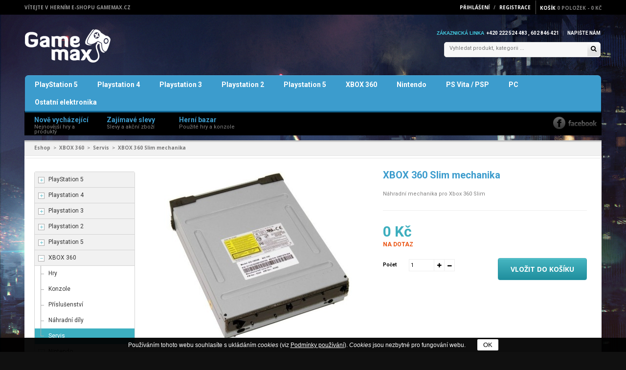

--- FILE ---
content_type: text/html; charset=windows-1250
request_url: https://www.gamemax.cz/eshop-xbox-360-slim-mechanika.html
body_size: 6818
content:
<!doctype html>
<!--[if IE 8 ]>
<html lang="cs" class="no-js ie8"><![endif]-->
<!--[if (gt IE 9)|!(IE)]><!-->
<html lang="cs" class="no-js"><!--<![endif]-->
<head>
    <meta name="viewport" content="width=device-width, initial-scale=1, minimum-scale=1, maximum-scale=1"/>
    <script src="./assets/jquery-2.1.0.min.js" type="text/javascript"></script>
    <link href="https://fonts.googleapis.com/css?family=Open+Sans:400,300,600,700" rel="stylesheet" type="text/css">
    <link href="https://fonts.googleapis.com/css?family=Roboto:400,700" rel="stylesheet" type="text/css">
    <link href="https://netdna.bootstrapcdn.com/font-awesome/4.0.3/css/font-awesome.min.css" rel="stylesheet" type="text/css" media="all">
    
<title>XBOX 360 Slim mechanika - Herní e-shop Gamemax</title>
	
<meta charset="windows-1250" /><link rel="shortcut icon" href="imgs/favicon.png" type="image/png" /><meta name="robots" content="index, follow" /><meta name="description" content="XBOX 360 Slim mechanika (Servis) - Náhradní mechanika pro Xbox 360 Slim" />
<meta name="author" content="Studio Animato" />
<meta name="generator" content="CMS Animato" />
<link rel='canonical' href='https://www.gamemax.cz/eshop-xbox-360-slim-mechanika.html' />
<meta http-equiv='content-language' content='cs'>
<link href="styles.php?pa=&amp;timestamp=1741463886" media="all" rel="stylesheet" type="text/css" />
<link href="dyn.css" media="all" rel="stylesheet" type="text/css" />

<script type='text/javascript'>var _optiConfig={'accountName':'UA-71521819-1','autoUpdate':true,'bindEvents':true,'universalAnalytics':true}; </script>
<script src='https://www.gamemax.cz/shared/optiga.js' type='text/javascript' async></script>

<script type="text/javascript" src="https://www.gamemax.cz/shared/jquery.forms.js"></script>
<script type="text/javascript" src="https://www.gamemax.cz/shared/jquery.color.js"></script>
<script type="text/javascript" src="https://www.gamemax.cz/shared/jquery.svg.js"></script>
<script type="text/javascript" src="https://www.gamemax.cz/shared/ruzne.js"></script>
<script type="text/javascript" src="https://www.gamemax.cz/shared/eshop.js"></script>

<meta property="og:image" content="https://www.gamemax.cz/files/thumbs/mod_eshop/produkty/xbox-360-slim-mechanika-39060.761696527.jpg" />
<link rel="image_src" href="https://www.gamemax.cz/files/thumbs/mod_eshop/produkty/xbox-360-slim-mechanika-39060.761696527.jpg" />

<meta property="og:type" content="article" />
<meta property="og:site_name" content="Herní e-shop Gamemax" />
<meta property="og:title" content="XBOX 360 Slim mechanika" />
<meta property="og:description" content="XBOX 360 Slim mechanika (Servis) - Náhradní mechanika pro Xbox 360 Slim" />
<!-- JSON-LD Breadcrumbs -->
<script type="application/ld+json">{"@context":"https:\/\/schema.org\/","@type":"BreadcrumbList","name":"Breadcrumbs","itemListElement":[{"@type":"ListItem","item":"https:\/\/www.gamemax.cz\/","name":"Domovsk\u00e1 str\u00e1nka","position":1},{"@type":"ListItem","item":"https:\/\/www.gamemax.cz\/eshop.html","name":"Eshop","position":2},{"@type":"ListItem","item":"https:\/\/www.gamemax.cz\/eshop-kategorie-xbox-360-35.html","name":"XBOX 360","position":3},{"@type":"ListItem","item":"https:\/\/www.gamemax.cz\/eshop-kategorie-114.html","name":"Servis","position":4},{"@type":"ListItem","item":"https:\/\/www.gamemax.cz\/","name":"XBOX 360 Slim mechanika","position":5}]}</script>
<!-- JSON-LD Product -->
<script type="application/ld+json">{"@context":"https:\/\/schema.org\/","@type":"Product","name":"XBOX 360 Slim mechanika","description":"","keywords":"","brand":null,"category":"Servis","image":["https:\/\/www.gamemax.cz\/files\/thumbs\/mod_eshop\/produkty\/xbox-360-slim-mechanika-39060.1464622409.jpg"]}</script>

    <!--[if IE 8 ]>
    <link href="./assets/stylesheets/ie8.css" rel="stylesheet" type="text/css" media="all">
    <![endif]-->
</head>

<body class="template">

<header id="top" class="clearfix">

    <!--top-other-->
    <div id="top-other">
        <div class="container">
            <div class="row">
                <div class="welcome col-md-9 text-left">
                    Vítejte v herním e-shopu Gamemax.cz                </div>
                <div class="top-other col-md-15">
                    <ul class="list-inline text-right">

                        <li class="customer-links">
                            <ul id="accounts" class="list-inline">
                                <li class="login">
                    <span id="loginButton" class="dropdown-toggle" data-toggle="dropdown">
                      Přihlášení                        <i class="sub-dropdown1"></i>
                      <i class="sub-dropdown"></i>
                    </span>

                                    <div id="loginBox" class="dropdown-menu text-left" style="overflow:hidden; display:none;">
                                        <h2>Přihlášení uživatelů</h2><div class=" greyform greyform-sharp"><form action="users-login.html?backlink=" method="post"><table class="full" ><tr><td class="forms-levy forms-popis">Login</td><td><input value="" type="text" name="username" class="forms-input" /></td></tr><tr><td class="forms-levy forms-popis">Heslo</td><td><input type="password" name="heslo" class="forms-input" /></td></tr><tr><td></td><td class='button-cell'><input type="submit" value="Přihlásit" id="pf_button1" class="button "  onmouseover="this.className='button x'" onmouseout="this.className='button'"  /> </td></tr></table><div class=""><div class=""><a href="users-novy.html" title="Nový účet">Nový účet</a></div><div class=""><a href="users-zapomenute.html" title="Zapomenuté heslo">Zapomenuté heslo</a></div></div></form><script type='text/javascript'>
	$(function() {
		$('#users-persistent91328').click(function() {
			var $th=$(this);
			window.setTimeout(function() {
				var $help=$('#users-persistent-help91328');
				if ($th.is(':checked')) $help.show();
				else $help.hide();
			},100);
		});
	})
	</script></div>                                    </div>
                                </li>
                                <li> /</li>
                                <li class="register">
                                    <a href="users-novy.html"
                                       id="customer_register_link">Registrace</a>
                                </li>
                            </ul>
                        </li>
                        <li class="umbrella">
                            <div id="umbrella" class="list-inline unmargin">
                                <div class="cart-link">
                                    <div class="dropdown-toggle" data-toggle="dropdown">
                                        <i class="sub-dropdown1"></i>
                                        <i class="sub-dropdown"></i>
                                        <a class="num-items-in-cart link-dropdown" href="eshop-kosik.html">
                                            <span>Košík</span>
                        <span class="icon">
                          <span
                              class="number">0</span> Položek                            <span class="total"> - <span class="money">0 Kč</span></span>
                        </span>
                                        </a>
                                    </div>
                                    <div id="cart-info" class="dropdown-menu">
                                        <div id="cart-content">
                                            <div class="sb-title">
                                                <a href="eshop-kosik.html">Nákupní košík</a>
                                            </div>
                                            <div class="action">
                                                <span>Celková cena:</span>
                                                <span class="cart-total-right"><span
                                                        class="money">0 Kč</span></span>
                                            </div>
                                            <div class="action">
                                                <a class="btn"
                                                   href="eshop-kosik.html">K OBJEDNÁVCE</a>
                                            </div>


                                            

                                        </div>

                                    </div>
                                </div>
                            </div>
                        </li>
                    </ul>
                </div>
            </div>
        </div>
    </div>
    <!--end top-other -->

    <div class="container">
        <div class="row">
            <div class="col-md-12 top-logo">
                <a id="site-title" href="https://www.gamemax.cz/" title="Herní e-shop Gamemax">
                    <img src="./assets/images/logo.png" alt="">
                </a>
            </div>
            <div class="col-md-12 top-support">
                <div class="support">
                    <span
                        class="h5 txt_color">Zákaznická linka</span><span>+420 222 524 483 ,  602 846 421</span>
                    <span class="line"></span>
                    <a href="mailto:info@servismax.cz">Napište nám</a>
                </div>
                <div class="top-search">

                    <form id="header-search" class="search-form" action="eshop-vyhledano.html" method="get">

                        <input type="text" class="input-block-level" name="slova" value="" accesskey="4" autocomplete="off" placeholder="Vyhledat produkt, kategorii ...">
                        <button type="submit" class="search-submit" title="Vyhledat">
                            <i class="fa fa-search"></i>
                        </button>
                    </form>
                </div>
            </div>
        </div>
    </div>

    <div class="container">
        <div class="row top-navigation">
            <nav class="navbar" role="navigation">
                <div class="clearfix">
                    <div class="navbar-header">
                        <button type="button" class="navbar-toggle" data-toggle="collapse"
                                data-target=".navbar-collapse">
                            <span class="sr-only">Zobrazit menu</span>
                            <span class="icon-bar"></span>
                            <span class="icon-bar"></span>
                            <span class="icon-bar"></span>
                        </button>
                    </div>
                    <div class="is-mobile visible-xs">
                        <ul class="list-inline">
                            <li class="is-mobile-menu">
                                <div class="btn-navbar" data-toggle="collapse" data-target=".navbar-collapse">
                    <span class="icon-bar-group">
                      <span class="icon-bar"></span>
                      <span class="icon-bar"></span>
                      <span class="icon-bar"></span>
                    </span>
                                </div>
                            </li>
                            <li class="is-mobile-login">
                                <div class="btn-group">
                                    <div class="dropdown-toggle" data-toggle="dropdown">
                                        <i class="fa fa-user"></i>
                                    </div>
                                    <ul class="customer dropdown-menu">
                                        <li class="logout">
                                            <a href="users-login.html">Přihlášení</a>
                                        </li>
                                        <li class="account">
                                            <a href="users-novy.html">Registrace</a>
                                        </li>
                                    </ul>
                                </div>
                            </li>

                            <li class="is-mobile-cart">
                                <a href="eshop-kosik.html"><i class="fa fa-shopping-cart"></i></a>
                            </li>
                        </ul>
                    </div>

                    <div class="collapse navbar-collapse">
                        <ul class="nav navbar-nav hoverMenuWrapper">
                            <li class=""><a href="eshop-kategorie-playstation-5.html">PlayStation 5<span></span></a></li><li class=""><a href="eshop-kategorie-playstation-4-69.html">Playstation 4<span></span></a></li><li class=""><a href="eshop-kategorie-playstation-3-3.html">Playstation 3<span></span></a></li><li class=""><a href="eshop-kategorie-playstation-2-8.html">Playstation 2<span></span></a></li><li class=""><a href="eshop-kategorie-ps5-73.html">Playstation 5<span></span></a></li><li class="on"><a href="eshop-kategorie-xbox-360-35.html">XBOX 360<span></span></a></li><li class=""><a href="eshop-kategorie-nintendo.html">Nintendo<span></span></a></li><li class=""><a href="eshop-kategorie-ps-vita-psp.html">PS Vita / PSP<span></span></a></li><li class=""><a href="eshop-kategorie-pc-prislusenstvi.html">PC<span></span></a></li><li class=""><a href="eshop-kategorie-ostatni-elektronika.html">Ostatní elektronika<span></span></a></li>                        </ul>
                    </div>
                </div>
            </nav>
        </div>
    </div>

    <div class="gr-below-nav">
        <div class="container">
            <div class=" top-below-nav clearfix">
                <div class="sub_menu">
                    <ul class="list-inline list-unstylet text-left clearfix">

                        <li class="col-md-5">
                            <a href="eshop-specialni-novinka.html">
                                <span>Nově vycházející</span>
                            </a>
                            <span>Nejnovější hry a produkty</span>
                        </li>

                        <li class="col-md-5">
                            <a href="eshop-specialni-sleva.html">
                                <span>Zajímavé slevy</span>
                            </a>
                            <span>Slevy a akční zboží</span>
                        </li>

                        <li class="col-md-5">
                            <a href="eshop-kategorie-herni-bazar.html">
                                <span>Herní bazar</span>
                            </a>
                            <span>Použité hry a konzole</span>
                        </li>
                    </ul>
                    <span class="sub_nav"></span>
                </div>
                                    <div class="social">
                        <ul class="list-inline list-unstyle text-right">
                            <li class="">
                                <a target="_blank" href="https://www.facebook.com/SERVISMAX.CZ/" title="Facebook">
                                    <img src="./assets/images/bb_nav_right_img_1.png" alt="Facebook">
                                </a>
                            </li>
                        </ul>
                    </div>
                            </div>
        </div>
    </div>
</header>
<div id="content-wrapper-parent">
    <div id="content-wrapper">
        <div id="content" class="container clearfix">
            <div class="group_breadcrumb">
                <div id="breadcrumb" class="row breadcrumb">
                    <div class="col-md-24">
                        <a href="eshop.html" title="Eshop" class="homepage-link">Eshop</a><i class="angle-right">&gt;</i><a href="eshop-kategorie-xbox-360-35.html" class="page-title" title="XBOX 360">XBOX 360</a><i class="angle-right">&gt;</i><a href="eshop-kategorie-114.html" class="page-title" title="Servis">Servis</a><i class="angle-right">&gt;</i><span class="page-title">XBOX 360 Slim mechanika</span>                    </div>
                </div>
            </div>
            <section class="row content">

                    <!-- SUBMENU -->
    <div class="col-md-5 sidebar hidden-xs">
        <div class="block    " ><div class="submenu submenu-dynamic " data-feed-url="jsonfeed-eshop-categories.json" data-level-add="0"><div class='level1 rodic superfirst ' data-level='1' data-master='0'><span class='lines'><a href='eshop-kategorie-playstation-5.html' class='expander' data-id='139'><span class='sign'></span></a></span><a class='menulink'  href='eshop-kategorie-playstation-5.html'>PlayStation 5</a></div><div class='level1 rodic ' data-level='1' data-master='0'><span class='lines'><a href='eshop-kategorie-playstation-4-69.html' class='expander' data-id='69'><span class='sign'></span></a></span><a class='menulink'  href='eshop-kategorie-playstation-4-69.html'>Playstation 4</a></div><div class='level1 rodic ' data-level='1' data-master='0'><span class='lines'><a href='eshop-kategorie-playstation-3-3.html' class='expander' data-id='3'><span class='sign'></span></a></span><a class='menulink'  href='eshop-kategorie-playstation-3-3.html'>Playstation 3</a></div><div class='level1 rodic ' data-level='1' data-master='0'><span class='lines'><a href='eshop-kategorie-playstation-2-8.html' class='expander' data-id='8'><span class='sign'></span></a></span><a class='menulink'  href='eshop-kategorie-playstation-2-8.html'>Playstation 2</a></div><div class='level1 rodic ' data-level='1' data-master='0'><span class='lines'><a href='eshop-kategorie-ps5-73.html' class='expander' data-id='73'><span class='sign'></span></a></span><a class='menulink'  href='eshop-kategorie-ps5-73.html'>Playstation 5</a></div><div class='level1 rozbalena rodic expanded' data-level='1' data-master='0'><span class='lines'><a href='eshop-kategorie-xbox-360-35.html' class='expander' data-id='35'><span class='sign'></span></a></span><a class='menulink'  href='eshop-kategorie-xbox-360-35.html'>XBOX 360</a></div><div class='level2 first ' data-level='2' data-master='35'><span class='lines'><span class='line line-2'><span class='hline'></span></span></span><a class='menulink'  href='eshop-kategorie-hry-36.html'>Hry</a></div><div class='level2  ' data-level='2' data-master='35'><span class='lines'><span class='line line-2'><span class='hline'></span></span></span><a class='menulink'  href='eshop-kategorie-konzole-37.html'>Konzole</a></div><div class='level2  ' data-level='2' data-master='35'><span class='lines'><span class='line line-2'><span class='hline'></span></span></span><a class='menulink'  href='eshop-kategorie-ovladace-doplnky-38.html'>Příslušenství</a></div><div class='level2  ' data-level='2' data-master='35'><span class='lines'><span class='line line-2'><span class='hline'></span></span></span><a class='menulink'  href='eshop-kategorie-99.html'>Náhradní díly</a></div><div class='level2 on last ' data-level='2' data-master='35'><span class='lines'><span class='line line-2'><span class='hline'></span></span></span><a class='menulink'  href='eshop-kategorie-114.html'>Servis</a></div><div class='level1 rodic ' data-level='1' data-master='0'><span class='lines'><a href='eshop-kategorie-nintendo.html' class='expander' data-id='78'><span class='sign'></span></a></span><a class='menulink'  href='eshop-kategorie-nintendo.html'>Nintendo</a></div><div class='level1 rodic ' data-level='1' data-master='0'><span class='lines'><a href='eshop-kategorie-ps-vita-psp.html' class='expander' data-id='157'><span class='sign'></span></a></span><a class='menulink'  href='eshop-kategorie-ps-vita-psp.html'>PS Vita / PSP</a></div><div class='level1 rodic ' data-level='1' data-master='0'><span class='lines'><a href='eshop-kategorie-herni-bazar.html' class='expander' data-id='82'><span class='sign'></span></a></span><a class='menulink'  href='eshop-kategorie-herni-bazar.html'>Herní bazar</a></div><div class='level1 rodic ' data-level='1' data-master='0'><span class='lines'><a href='eshop-kategorie-pc-prislusenstvi.html' class='expander' data-id='111'><span class='sign'></span></a></span><a class='menulink'  href='eshop-kategorie-pc-prislusenstvi.html'>PC</a></div><div class='level1 superlast ' data-level='1' data-master='0'><span class='lines'></span><a class='menulink'  href='eshop-kategorie-ostatni-elektronika.html'>Ostatní elektronika</a></div></div>
</div>    </div>

    <!-- HLAVNÍ OBSAH -->
    <div id="col-main" class="product-page col-content col-md-19">
        <div itemscope="" itemtype="http://schema.org/Product">

            
            <meta itemprop="url" content="">
            <div id="product" class="content row clearfix">

                <div id="product-image" class="col-md-12 product-image">
                    <div class="product-image-wrapper">

                        <a target="_blank" href="https://www.gamemax.cz/files/thumbs/mod_eshop/produkty/xbox-360-slim-mechanika-39060.761696527.jpg" class="main-image elevatezoom">
                            <img src='https://www.gamemax.cz/files/thumbs/mod_eshop/produkty/xbox-360-slim-mechanika-39060.2046461615.jpg' alt='175554--xbox-360-slim-mechanika-philips-liteon-dg-16d5s-a' title='175554--xbox-360-slim-mechanika-philips-liteon-dg-16d5s-a' class='img-zoom img-responsive image-fly' itemprop='image' data-zoom-image='https://www.gamemax.cz/files/thumbs/mod_eshop/produkty/xbox-360-slim-mechanika-39060.2437001683.jpg'  />                            <span class="main-image-bg"></span>
                        </a>

                        <div id="gallery_main" class="product-image-thumb no-images">
                                                            <a target="_blank" class="image-thumb active" data-image="https://www.gamemax.cz/files/thumbs/mod_eshop/produkty/xbox-360-slim-mechanika-39060.2046461615.jpg" data-zoom-image="https://www.gamemax.cz/files/thumbs/mod_eshop/produkty/xbox-360-slim-mechanika-39060.2437001683.jpg" href="https://www.gamemax.cz/files/thumbs/mod_eshop/produkty/xbox-360-slim-mechanika-39060.761696527.jpg">
                                    <img src='https://www.gamemax.cz/files/thumbs/mod_eshop/produkty/xbox-360-slim-mechanika-39060.3007348201.jpg' alt='175554--xbox-360-slim-mechanika-philips-liteon-dg-16d5s-a' title='175554--xbox-360-slim-mechanika-philips-liteon-dg-16d5s-a'  />                                </a>
                                                    </div>
                    </div>
                </div>
                <div id="product-information" class="col-md-12 product-information">
                    <div id="product-header" class="clearfix">

                        <h3 id="page-product-title" itemprop="name">XBOX 360 Slim mechanika</h3>
                        <div class="description" itemprop="description" style="max-height: 158px; overflow: scroll;">
                            <p><div>Náhradní mechanika pro Xbox 360 Slim</div></p>
                        </div>

                        <div class="relative">
                            <table>
                                <tbody>
                                                                </tbody>
                            </table>
                        </div>

                        <div itemprop="offers" itemscope="" itemtype="http://schema.org/Offer">
                            <meta itemprop="priceCurrency" content="CZK">
                            <link itemprop="availability" href="http://schema.org/InStock">
                            <form action="eshop-kosik.html" method="get" class="variants" id="product-actions">
                                <div id="product-actions" class="options clearfix">
                                    <div id="purchase" style="border-top: 1px solid #EEE;">
                                        <div class="detail-price" itemprop="price" style="float: left; border: none;">
                                            <span class="price_sale"><span class="money">0 Kč</span></span>
                                            
                                            <div style="font-size: 12px; font-weight: bold;" class="availability-yellow">Na dotaz</div>
                                        </div>

                                                                            </div>
                                    <div class="variants-wrapper clearfix">

                                    </div>

                                                                        <div class="quantity-wrapper clearfix">
                                        <label class="wrapper-title">Počet</label>
                                        <div class="wrapper pos-relative">

                                            <input type="hidden" name="pridat" value="10631" />
                                            <input id="quantity" type="text" name="pocet" value="1" maxlength="5" size="5" class="btn-block item-quantity">
                                            <span class="qty-group">
                                                <span class="qty-wrapper">
                                                    <span class="qty-up btooltip" data-toggle="tooltip" data-placement="top" title="" data-src="#quantity" data-original-title="Přidat"><i class="fa fa-plus"></i></span>
                                                    <span class="qty-down btooltip" data-toggle="tooltip" data-placement="top" title="" data-src="#quantity" data-original-title="Odebrat"><i class="fa fa-minus"></i></span>
                                                </span>
                                            </span>
                                        </div>
                                    </div>
                                    <div class="others-bottom">
                                        <button id="add-to-cart" class="btn add-to-cart" data-parent=".product-information" type="submit" name="add">Vložit do košíku</button>
                                    </div>
                                                                    </div>
                            </form>

                        </div>
                    </div>
                </div>
            </div>
        </div>

        
	<div class="tab-container printer-prvek  ">
		<div class="tabs clearfix noprint">
			<ul>
				<li id='tab-description' data-target='tab-contents-description' class='on' >Detailní popis produktu</li>			</ul>
		</div>

		<div class="box">
			<div class='tab-content printer-prvek clearfix ' id='tab-contents-description'></div>		</div>

	</div>

        <div style="height: 50px"></div>

        
            </div>
    <!--end-col-main-->

            </section>
        </div>
    </div>
</div>

<div id="bottom">
    <div class="container">
        <div id="bottom-content" class="row">
            <div class="clearfix">
                <div id="widget-partners">
                    <div class="widget-wrapper text-center">
                        <div id="partners-container" class="clearfix">
                            <div id="partners" class="clearfix">
                                
							

		<div class="logo not-animated text-center" data-animate="bounceIn" data-delay="150">
		<a class="animated" href="eshop-znacka-ubisoft-10.html">
			<img class="pulse" src="https://www.gamemax.cz/files/thumbs/mod_eshop/znacka/10.2289769258.png" alt="UbiSoft">
		</a>
	</div>
	

							

		<div class="logo not-animated text-center" data-animate="bounceIn" data-delay="150">
		<a class="animated" href="eshop-znacka-ea-4.html">
			<img class="pulse" src="https://www.gamemax.cz/files/thumbs/mod_eshop/znacka/4.2289769258.png" alt="EA">
		</a>
	</div>
	

							

		<div class="logo not-animated text-center" data-animate="bounceIn" data-delay="150">
		<a class="animated" href="eshop-znacka-activision-3.html">
			<img class="pulse" src="https://www.gamemax.cz/files/thumbs/mod_eshop/znacka/3.2289769258.png" alt="Activision">
		</a>
	</div>
	

							

		<div class="logo not-animated text-center" data-animate="bounceIn" data-delay="150">
		<a class="animated" href="eshop-znacka-microsoft-8.html">
			<img class="pulse" src="https://www.gamemax.cz/files/thumbs/mod_eshop/znacka/8.2289769258.png" alt="Microsoft">
		</a>
	</div>
	

							

		<div class="logo not-animated text-center" data-animate="bounceIn" data-delay="150">
		<a class="animated" href="eshop-znacka-thq-25.html">
			<img class="pulse" src="https://www.gamemax.cz/files/thumbs/mod_eshop/znacka/25.2289769258.png" alt="THQ">
		</a>
	</div>
	

							

		<div class="logo not-animated text-center" data-animate="bounceIn" data-delay="150">
		<a class="animated" href="eshop-znacka-capcom-9.html">
			<img class="pulse" src="https://www.gamemax.cz/files/thumbs/mod_eshop/znacka/9.2289769258.png" alt="Capcom">
		</a>
	</div>
	

							

		<div class="logo not-animated text-center" data-animate="bounceIn" data-delay="150">
		<a class="animated" href="eshop-znacka-2k-games-22.html">
			<img class="pulse" src="https://www.gamemax.cz/files/thumbs/mod_eshop/znacka/22.2289769258.png" alt="2K Games">
		</a>
	</div>
	

							

		<div class="logo not-animated text-center" data-animate="bounceIn" data-delay="150">
		<a class="animated" href="eshop-znacka-blizzard-20.html">
			<img class="pulse" src="https://www.gamemax.cz/files/thumbs/mod_eshop/znacka/20.2289769258.png" alt="Blizzard">
		</a>
	</div>
	

							

		<div class="logo not-animated text-center" data-animate="bounceIn" data-delay="150">
		<a class="animated" href="eshop-znacka-3d-realms-71.html">
			<img class="pulse" src="https://www.gamemax.cz/files/thumbs/mod_eshop/znacka/71.2289769258.png" alt="3D Realms">
		</a>
	</div>
	

			
                            </div>
                        </div>
                    </div>
                </div>
                <div class="clearfix"></div>
            </div>
        </div>
    </div>
</div>

<footer id="footer">
    <div class="container">
        <div id="footer-content">
            <div class="row widget-blog" id="widget-blog">

                <div class="widget-header f_title text-center">
                    <h4>Poslední novinky</h4>
                    <span>Zajímavé akce, slevy a novinky z herního světa a našeho e-shopu <span>-</span></span>
                    <a href="aktuality.html"> ZOBRAZIT VŠECHNY</a>
                </div>

                <div class="wrap_item">
                    <div class=" "><div class='no-articles-empty'>Žádné články nejsou k dispozici.</div></div>                </div>
            </div>
            <div class="footer_bottom row">
                <div class="footer-content-middle clearfix">
                    <div class="col-md-8">
                        <div class="group wrap_linklist">
                            <div class="col-md-12 widget-linklist not-animated" id="widget-linklist1" data-animate="fadeInLeft" data-delay="200">
                                <h5>Herní e-shop Gamemax</h5>
                                <ul class="list-unstyled list-styled">
                                    <li><a href="kontakty.html">Kontakty</a></li><li><a href="o-nas.html">O nás</a></li><li><a href="ochrana-osobnich-udaju.html">Ochrana osobních údajů</a></li>                                </ul>
                            </div>
                            <div class="col-md-12 widget-linklist not-animated" id="widget-linklist2" data-animate="fadeInUp" data-delay="400">
                                <h5>O nákupu</h5>
                                <ul class="list-unstyled list-styled">
                                    <li><a href="doprava-a-platba.html">Doprava a platba</a></li><li><a href="skladova-dostupnost.html">Skladová dostupnost</a></li><li><a href="reklamacni-rad.html">Reklamační řád</a></li><li><a href="obchodni-podminky.html">Obchodní podmínky</a></li>                                </ul>
                            </div>
                        </div>
                    </div>
                    <div id="widget-location" class="col-md-8 not-animated" data-animate="fadeInUp" data-delay="600">
                        <div class="group">
                            <h5>
                                Kontakt                            </h5>
                            <ul class="list-unstyled list-styled contact_us">
                                <li class="address">
                                    <div class=" "><div>Karlovo náměstí 29<br /> Praha 2<br /> 120 00</div></div>                                </li>
                                <li class="support">
                                    <span>+420 222 524 483 ,  602 846 421</span>
                                    <span>/</span>
                                    <a href="mailto:info@servismax.cz">info@servismax.cz</a>
                                </li>
                            </ul>
                        </div>
                    </div>
                </div>

                <div class="footer_categories not-animated" data-animate="fadeInUp" data-delay="300">
                    <ul class="list-inline">

                        <li><h5>Kategorie</h5></li>
                        <li><a href="eshop-kategorie-playstation-5.html">PlayStation 5</a><span>|</span></li><li><a href="eshop-kategorie-playstation-4-69.html">Playstation 4</a><span>|</span></li><li><a href="eshop-kategorie-playstation-3-3.html">Playstation 3</a><span>|</span></li><li><a href="eshop-kategorie-playstation-2-8.html">Playstation 2</a><span>|</span></li><li><a href="eshop-kategorie-ps5-73.html">Playstation 5</a><span>|</span></li><li><a href="eshop-kategorie-xbox-360-35.html">XBOX 360</a><span>|</span></li><li><a href="eshop-kategorie-nintendo.html">Nintendo</a><span>|</span></li><li><a href="eshop-kategorie-ps-vita-psp.html">PS Vita / PSP</a><span>|</span></li><li><a href="eshop-kategorie-pc-prislusenstvi.html">PC</a><span>|</span></li><li><a href="eshop-kategorie-ostatni-elektronika.html">Ostatní elektronika</a><span>|</span></li>                    </ul>
                </div>
                <div class="wrap_bot">
                    <div class="footer_bot_info col-md-12">
                        <div class="copyright" style="line-height: 18px;">
                            <div class=" "><div>© 2015 Gamemax.cz</div></div>                        </div>
                    </div>
                    <div id="widget-payment" class="col-md-12">
                        <ul id="payments" class="list-inline animated">
                            <li class="btooltip tada" data-toggle="tooltip" data-placement="top" title="" data-original-title="Možnost platby kartou Visa"><a href="javascript:" class="icons visa"></a></li>
                            <li class="btooltip tada" data-toggle="tooltip" data-placement="top" title="" data-original-title="Možnost platby kartou Mastercard"><a href="javascript:" class="icons mastercard"></a></li>
                        </ul>
                    </div>
                </div>
            </div>
        </div>
    </div>
</footer>

<div class="modal fade" id="quick-shop-modal"></div>

<script src="script.js" type="text/javascript"></script>
<script type='text/javascript' src='https://www.gamemax.cz/shared/imgs_system/cookiebanner/script.js'></script><script type="text/javascript">
$(function() {
if (document.createStyleSheet) {document.createStyleSheet("https://www.gamemax.cz/shared/imgs_system/cookiebanner/styles.css");} else {$('<link rel="stylesheet" type="text/css" href="https://www.gamemax.cz/shared/imgs_system/cookiebanner/styles.css"  />').appendTo(document.head);}
});
</script><div id='cookiebanner' class='cookiebanner black bottom' data-move-body=''>
					<div class='cb-text'><div>Používáním tohoto webu souhlasíte s&nbsp;ukládáním <em>cookies</em> (viz <a href="ochrana-osobnich-udaju.html" title="Ochrana osobních údajů">Podmínky používání</a>). <em>Cookies</em> jsou nezbytné pro fungování webu.</div></div>
					<button class='cb-button'>OK</button>
				</div><script type="text/javascript">/* <![CDATA[ */var seznam_retargeting_id = 30647;/* ]]> */</script><script type="text/javascript" src="//c.imedia.cz/js/retargeting.js"></script>
</body>
</html>

--- FILE ---
content_type: text/css;charset=UTF-8
request_url: https://www.gamemax.cz/styles.php?pa=&timestamp=1741463886
body_size: 53790
content:
.notouch .animated.flip,.notouch .animated.flipInX{-webkit-backface-visibility:visible!important;-moz-backface-visibility:visible!important;-o-backface-visibility:visible!important}.fancybox-nav,.owl-controls,html{-webkit-tap-highlight-color:rgba(0,0,0,0)}.btn,.owl-controls{-webkit-user-select:none;-ms-user-select:none}.alert ul,.breadcrumb,.carousel-indicators,.dropdown-menu,.media-list,.nav,.pager,.tab-container ul{list-style:none}.notouch .animated{opacity:1;-webkit-animation-duration:1s;animation-duration:1s;-webkit-animation-fill-mode:both;animation-fill-mode:both}.notouch .animated.hinge{-webkit-animation-duration:2s;animation-duration:2s}@-webkit-keyframes flash{0%,100%,50%{opacity:1}25%,75%{opacity:0}}@keyframes flash{0%,100%,50%{opacity:1}25%,75%{opacity:0}}.notouch .animated.flash{-webkit-animation-name:flash;animation-name:flash}@-webkit-keyframes shake{0%,100%{-webkit-transform:translateX(0)}10%,30%,50%,70%,90%{-webkit-transform:translateX(-10px)}20%,40%,60%,80%{-webkit-transform:translateX(10px)}}@keyframes shake{0%,100%{-webkit-transform:translateX(0);transform:translateX(0)}10%,30%,50%,70%,90%{-webkit-transform:translateX(-10px);transform:translateX(-10px)}20%,40%,60%,80%{-webkit-transform:translateX(10px);transform:translateX(10px)}}.notouch .animated.shake{-webkit-animation-name:shake;animation-name:shake}@-webkit-keyframes bounce{0%,100%,20%,50%,80%{-webkit-transform:translateY(0)}40%{-webkit-transform:translateY(-30px)}60%{-webkit-transform:translateY(-15px)}}@keyframes bounce{0%,100%,20%,50%,80%{-webkit-transform:translateY(0);transform:translateY(0)}40%{-webkit-transform:translateY(-30px);transform:translateY(-30px)}60%{-webkit-transform:translateY(-15px);transform:translateY(-15px)}}.notouch .animated.bounce{-webkit-animation-name:bounce;animation-name:bounce}@-webkit-keyframes tada{0%{-webkit-transform:scale(1)}10%,20%{-webkit-transform:scale(.9) rotate(-3deg)}30%,50%,70%,90%{-webkit-transform:scale(1.1) rotate(3deg)}40%,60%,80%{-webkit-transform:scale(1.1) rotate(-3deg)}100%{-webkit-transform:scale(1) rotate(0)}}@keyframes tada{0%{-webkit-transform:scale(1);transform:scale(1)}10%,20%{-webkit-transform:scale(.9) rotate(-3deg);transform:scale(.9) rotate(-3deg)}30%,50%,70%,90%{-webkit-transform:scale(1.1) rotate(3deg);transform:scale(1.1) rotate(3deg)}40%,60%,80%{-webkit-transform:scale(1.1) rotate(-3deg);transform:scale(1.1) rotate(-3deg)}100%{-webkit-transform:scale(1) rotate(0);transform:scale(1) rotate(0)}}.notouch .animated.tada{-webkit-animation-name:tada;animation-name:tada}.notouch .animated .tada:hover{-webkit-animation:tada ease-in-out 1 normal .8s;animation:tada ease-in-out 1 normal .8s}@-webkit-keyframes swing{100%,20%,40%,60%,80%{-webkit-transform-origin:top center}20%{-webkit-transform:rotate(15deg)}40%{-webkit-transform:rotate(-10deg)}60%{-webkit-transform:rotate(5deg)}80%{-webkit-transform:rotate(-5deg)}100%{-webkit-transform:rotate(0)}}@keyframes swing{20%{-webkit-transform:rotate(15deg);transform:rotate(15deg)}40%{-webkit-transform:rotate(-10deg);transform:rotate(-10deg)}60%{-webkit-transform:rotate(5deg);transform:rotate(5deg)}80%{-webkit-transform:rotate(-5deg);transform:rotate(-5deg)}100%{-webkit-transform:rotate(0);transform:rotate(0)}}.notouch .animated.swing{-webkit-transform-origin:top center;-ms-transform-origin:top center;transform-origin:top center;-webkit-animation-name:swing;animation-name:swing}.notouch .animated .swing:hover{-webkit-transform-origin:top center;-ms-transform-origin:top center;transform-origin:top center;-webkit-animation:swing ease-in-out 1 normal .8s;animation:swing ease-in-out 1 normal .8s}@-webkit-keyframes wobble{0%,100%{-webkit-transform:translateX(0)}15%{-webkit-transform:translateX(-25%) rotate(-5deg)}30%{-webkit-transform:translateX(20%) rotate(3deg)}45%{-webkit-transform:translateX(-15%) rotate(-3deg)}60%{-webkit-transform:translateX(10%) rotate(2deg)}75%{-webkit-transform:translateX(-5%) rotate(-1deg)}}@keyframes wobble{0%,100%{-webkit-transform:translateX(0);transform:translateX(0)}15%{-webkit-transform:translateX(-25%) rotate(-5deg);transform:translateX(-25%) rotate(-5deg)}30%{-webkit-transform:translateX(20%) rotate(3deg);transform:translateX(20%) rotate(3deg)}45%{-webkit-transform:translateX(-15%) rotate(-3deg);transform:translateX(-15%) rotate(-3deg)}60%{-webkit-transform:translateX(10%) rotate(2deg);transform:translateX(10%) rotate(2deg)}75%{-webkit-transform:translateX(-5%) rotate(-1deg);transform:translateX(-5%) rotate(-1deg)}}.notouch .animated.wobble{-webkit-animation-name:wobble;animation-name:wobble}@-webkit-keyframes pulse{0%,100%{-webkit-transform:scale(1)}50%{-webkit-transform:scale(1.1)}}@keyframes pulse{0%,100%{-webkit-transform:scale(1);transform:scale(1)}50%{-webkit-transform:scale(1.1);transform:scale(1.1)}}.notouch .animated.pulse{-webkit-animation-name:pulse;animation-name:pulse}.notouch .animated .pulse:hover{-webkit-animation:pulse ease-in-out 1 normal .8s;animation:pulse ease-in-out 1 normal .8s}@-webkit-keyframes flip{0%{-webkit-transform:perspective(400px) translateZ(0) rotateY(0) scale(1);-webkit-animation-timing-function:ease-out}40%{-webkit-transform:perspective(400px) translateZ(150px) rotateY(170deg) scale(1);-webkit-animation-timing-function:ease-out}50%{-webkit-transform:perspective(400px) translateZ(150px) rotateY(190deg) scale(1);-webkit-animation-timing-function:ease-in}80%{-webkit-transform:perspective(400px) translateZ(0) rotateY(360deg) scale(.95);-webkit-animation-timing-function:ease-in}100%{-webkit-transform:perspective(400px) translateZ(0) rotateY(360deg) scale(1);-webkit-animation-timing-function:ease-in}}@keyframes flip{0%{-webkit-transform:perspective(400px) translateZ(0) rotateY(0) scale(1);transform:perspective(400px) translateZ(0) rotateY(0) scale(1);-webkit-animation-timing-function:ease-out;animation-timing-function:ease-out}40%{-webkit-transform:perspective(400px) translateZ(150px) rotateY(170deg) scale(1);transform:perspective(400px) translateZ(150px) rotateY(170deg) scale(1);-webkit-animation-timing-function:ease-out;animation-timing-function:ease-out}50%{-webkit-transform:perspective(400px) translateZ(150px) rotateY(190deg) scale(1);transform:perspective(400px) translateZ(150px) rotateY(190deg) scale(1);-webkit-animation-timing-function:ease-in;animation-timing-function:ease-in}80%{-webkit-transform:perspective(400px) translateZ(0) rotateY(360deg) scale(.95);transform:perspective(400px) translateZ(0) rotateY(360deg) scale(.95);-webkit-animation-timing-function:ease-in;animation-timing-function:ease-in}100%{-webkit-transform:perspective(400px) translateZ(0) rotateY(360deg) scale(1);transform:perspective(400px) translateZ(0) rotateY(360deg) scale(1);-webkit-animation-timing-function:ease-in;animation-timing-function:ease-in}}.notouch .animated.flip{-webkit-animation-name:flip;-moz-animation-name:flip;-o-animation-name:flip;-webkit-backface-visibility:visible!important;backface-visibility:visible!important;-webkit-animation-name:flip;animation-name:flip}@-webkit-keyframes flipInX{0%{-webkit-transform:perspective(400px) rotateX(90deg);opacity:0}40%{-webkit-transform:perspective(400px) rotateX(-10deg)}70%{-webkit-transform:perspective(400px) rotateX(10deg)}100%{-webkit-transform:perspective(400px) rotateX(0);opacity:1}}@keyframes flipInX{0%{-webkit-transform:perspective(400px) rotateX(90deg);transform:perspective(400px) rotateX(90deg);opacity:0}40%{-webkit-transform:perspective(400px) rotateX(-10deg);transform:perspective(400px) rotateX(-10deg)}70%{-webkit-transform:perspective(400px) rotateX(10deg);transform:perspective(400px) rotateX(10deg)}100%{-webkit-transform:perspective(400px) rotateX(0);transform:perspective(400px) rotateX(0);opacity:1}}.notouch .animated.flipInX{-webkit-animation-name:flipInX;-moz-animation-name:flipInX;-o-animation-name:flipInX;-webkit-backface-visibility:visible!important;backface-visibility:visible!important;-webkit-animation-name:flipInX;animation-name:flipInX}.notouch .animated.flipInY,.notouch .animated.flipOutX{-webkit-backface-visibility:visible!important;-moz-backface-visibility:visible!important;-o-backface-visibility:visible!important}@-webkit-keyframes flipOutX{0%{-webkit-transform:perspective(400px) rotateX(0);opacity:1}100%{-webkit-transform:perspective(400px) rotateX(90deg);opacity:0}}@keyframes flipOutX{0%{-webkit-transform:perspective(400px) rotateX(0);transform:perspective(400px) rotateX(0);opacity:1}100%{-webkit-transform:perspective(400px) rotateX(90deg);transform:perspective(400px) rotateX(90deg);opacity:0}}.notouch .animated.flipOutX{-webkit-animation-name:flipOutX;animation-name:flipOutX;-webkit-backface-visibility:visible!important;backface-visibility:visible!important}@-webkit-keyframes flipInY{0%{-webkit-transform:perspective(400px) rotateY(90deg);opacity:0}40%{-webkit-transform:perspective(400px) rotateY(-10deg)}70%{-webkit-transform:perspective(400px) rotateY(10deg)}100%{-webkit-transform:perspective(400px) rotateY(0);opacity:1}}@keyframes flipInY{0%{-webkit-transform:perspective(400px) rotateY(90deg);transform:perspective(400px) rotateY(90deg);opacity:0}40%{-webkit-transform:perspective(400px) rotateY(-10deg);transform:perspective(400px) rotateY(-10deg)}70%{-webkit-transform:perspective(400px) rotateY(10deg);transform:perspective(400px) rotateY(10deg)}100%{-webkit-transform:perspective(400px) rotateY(0);transform:perspective(400px) rotateY(0);opacity:1}}.notouch .animated.flipInY{-webkit-animation-name:flipInY;-moz-animation-name:flipInY;-o-animation-name:flipInY;-webkit-backface-visibility:visible!important;backface-visibility:visible!important;-webkit-animation-name:flipInY;animation-name:flipInY}@-webkit-keyframes flipOutY{0%{-webkit-transform:perspective(400px) rotateY(0);opacity:1}100%{-webkit-transform:perspective(400px) rotateY(90deg);opacity:0}}@keyframes flipOutY{0%{-webkit-transform:perspective(400px) rotateY(0);transform:perspective(400px) rotateY(0);opacity:1}100%{-webkit-transform:perspective(400px) rotateY(90deg);transform:perspective(400px) rotateY(90deg);opacity:0}}.notouch .animated.flipOutY{-webkit-backface-visibility:visible!important;-webkit-animation-name:flipOutY;-moz-backface-visibility:visible!important;-moz-animation-name:flipOutY;-o-backface-visibility:visible!important;-o-animation-name:flipOutY;-webkit-backface-visibility:visible!important;backface-visibility:visible!important;-webkit-animation-name:flipOutY;animation-name:flipOutY}.notouch .animated.fadeIn{-webkit-animation-name:fadeIn;animation-name:fadeIn}@-webkit-keyframes fadeInUp{0%{opacity:0;-webkit-transform:translateY(20px)}100%{opacity:1;-webkit-transform:translateY(0)}}@keyframes fadeInUp{0%{opacity:0;-webkit-transform:translateY(20px);transform:translateY(20px)}100%{opacity:1;-webkit-transform:translateY(0);transform:translateY(0)}}.notouch .animated.fadeInUp{-webkit-animation-name:fadeInUp;animation-name:fadeInUp}@-webkit-keyframes fadeInDown{0%{opacity:0;-webkit-transform:translateY(-20px)}100%{opacity:1;-webkit-transform:translateY(0)}}@keyframes fadeInDown{0%{opacity:0;-webkit-transform:translateY(-20px);transform:translateY(-20px)}100%{opacity:1;-webkit-transform:translateY(0);transform:translateY(0)}}.notouch .animated.fadeInDown{-webkit-animation-name:fadeInDown;animation-name:fadeInDown}@-webkit-keyframes fadeInLeft{0%{opacity:0;-webkit-transform:translateX(-20px)}100%{opacity:1;-webkit-transform:translateX(0)}}@keyframes fadeInLeft{0%{opacity:0;-webkit-transform:translateX(-20px);transform:translateX(-20px)}100%{opacity:1;-webkit-transform:translateX(0);transform:translateX(0)}}.notouch .animated.fadeInLeft{-webkit-animation-name:fadeInLeft;animation-name:fadeInLeft}@-webkit-keyframes fadeInRight{0%{opacity:0;-webkit-transform:translateX(20px)}100%{opacity:1;-webkit-transform:translateX(0)}}@keyframes fadeInRight{0%{opacity:0;-webkit-transform:translateX(20px);transform:translateX(20px)}100%{opacity:1;-webkit-transform:translateX(0);transform:translateX(0)}}.notouch .animated.fadeInRight{-webkit-animation-name:fadeInRight;animation-name:fadeInRight}@-webkit-keyframes fadeInUpBig{0%{opacity:0;-webkit-transform:translateY(2000px)}100%{opacity:1;-webkit-transform:translateY(0)}}@keyframes fadeInUpBig{0%{opacity:0;-webkit-transform:translateY(2000px);transform:translateY(2000px)}100%{opacity:1;-webkit-transform:translateY(0);transform:translateY(0)}}.notouch .animated.fadeInUpBig{-webkit-animation-name:fadeInUpBig;animation-name:fadeInUpBig}@-webkit-keyframes fadeInDownBig{0%{opacity:0;-webkit-transform:translateY(-2000px)}100%{opacity:1;-webkit-transform:translateY(0)}}@keyframes fadeInDownBig{0%{opacity:0;-webkit-transform:translateY(-2000px);transform:translateY(-2000px)}100%{opacity:1;-webkit-transform:translateY(0);transform:translateY(0)}}.notouch .animated.fadeInDownBig{-webkit-animation-name:fadeInDownBig;animation-name:fadeInDownBig}@-webkit-keyframes fadeInLeftBig{0%{opacity:0;-webkit-transform:translateX(-2000px)}100%{opacity:1;-webkit-transform:translateX(0)}}@keyframes fadeInLeftBig{0%{opacity:0;-webkit-transform:translateX(-2000px);transform:translateX(-2000px)}100%{opacity:1;-webkit-transform:translateX(0);transform:translateX(0)}}.notouch .animated.fadeInLeftBig{-webkit-animation-name:fadeInLeftBig;animation-name:fadeInLeftBig}@-webkit-keyframes fadeInRightBig{0%{opacity:0;-webkit-transform:translateX(2000px)}100%{opacity:1;-webkit-transform:translateX(0)}}@keyframes fadeInRightBig{0%{opacity:0;-webkit-transform:translateX(2000px);transform:translateX(2000px)}100%{opacity:1;-webkit-transform:translateX(0);transform:translateX(0)}}.notouch .animated.fadeInRightBig{-webkit-animation-name:fadeInRightBig;animation-name:fadeInRightBig}.notouch .animated.fadeOut{-webkit-animation-name:fadeOut;animation-name:fadeOut}@-webkit-keyframes fadeOutUp{0%{opacity:1;-webkit-transform:translateY(0)}100%{opacity:0;-webkit-transform:translateY(-20px)}}@keyframes fadeOutUp{0%{opacity:1;-webkit-transform:translateY(0);transform:translateY(0)}100%{opacity:0;-webkit-transform:translateY(-20px);transform:translateY(-20px)}}.notouch .animated.fadeOutUp{-webkit-animation-name:fadeOutUp;animation-name:fadeOutUp}@-webkit-keyframes fadeOutDown{0%{opacity:1;-webkit-transform:translateY(0)}100%{opacity:0;-webkit-transform:translateY(20px)}}@keyframes fadeOutDown{0%{opacity:1;-webkit-transform:translateY(0);transform:translateY(0)}100%{opacity:0;-webkit-transform:translateY(20px);transform:translateY(20px)}}.notouch .animated.fadeOutDown{-webkit-animation-name:fadeOutDown;animation-name:fadeOutDown}@-webkit-keyframes fadeOutLeft{0%{opacity:1;-webkit-transform:translateX(0)}100%{opacity:0;-webkit-transform:translateX(-20px)}}@keyframes fadeOutLeft{0%{opacity:1;-webkit-transform:translateX(0);transform:translateX(0)}100%{opacity:0;-webkit-transform:translateX(-20px);transform:translateX(-20px)}}.notouch .animated.fadeOutLeft{-webkit-animation-name:fadeOutLeft;animation-name:fadeOutLeft}@-webkit-keyframes fadeOutRight{0%{opacity:1;-webkit-transform:translateX(0)}100%{opacity:0;-webkit-transform:translateX(20px)}}@keyframes fadeOutRight{0%{opacity:1;-webkit-transform:translateX(0);transform:translateX(0)}100%{opacity:0;-webkit-transform:translateX(20px);transform:translateX(20px)}}.notouch .animated.fadeOutRight{-webkit-animation-name:fadeOutRight;animation-name:fadeOutRight}@-webkit-keyframes fadeOutUpBig{0%{opacity:1;-webkit-transform:translateY(0)}100%{opacity:0;-webkit-transform:translateY(-2000px)}}@keyframes fadeOutUpBig{0%{opacity:1;-webkit-transform:translateY(0);transform:translateY(0)}100%{opacity:0;-webkit-transform:translateY(-2000px);transform:translateY(-2000px)}}.notouch .animated.fadeOutUpBig{-webkit-animation-name:fadeOutUpBig;animation-name:fadeOutUpBig}@-webkit-keyframes fadeOutDownBig{0%{opacity:1;-webkit-transform:translateY(0)}100%{opacity:0;-webkit-transform:translateY(2000px)}}@keyframes fadeOutDownBig{0%{opacity:1;-webkit-transform:translateY(0);transform:translateY(0)}100%{opacity:0;-webkit-transform:translateY(2000px);transform:translateY(2000px)}}.notouch .animated.fadeOutDownBig{-webkit-animation-name:fadeOutDownBig;animation-name:fadeOutDownBig}@-webkit-keyframes fadeOutLeftBig{0%{opacity:1;-webkit-transform:translateX(0)}100%{opacity:0;-webkit-transform:translateX(-2000px)}}@keyframes fadeOutLeftBig{0%{opacity:1;-webkit-transform:translateX(0);transform:translateX(0)}100%{opacity:0;-webkit-transform:translateX(-2000px);transform:translateX(-2000px)}}.notouch .animated.fadeOutLeftBig{-webkit-animation-name:fadeOutLeftBig;animation-name:fadeOutLeftBig}@-webkit-keyframes fadeOutRightBig{0%{opacity:1;-webkit-transform:translateX(0)}100%{opacity:0;-webkit-transform:translateX(2000px)}}@keyframes fadeOutRightBig{0%{opacity:1;-webkit-transform:translateX(0);transform:translateX(0)}100%{opacity:0;-webkit-transform:translateX(2000px);transform:translateX(2000px)}}.notouch .animated.fadeOutRightBig{-webkit-animation-name:fadeOutRightBig;animation-name:fadeOutRightBig}@-webkit-keyframes bounceIn{0%{opacity:0;-webkit-transform:scale(.3)}50%{opacity:1;-webkit-transform:scale(1.05)}70%{-webkit-transform:scale(.9)}100%{-webkit-transform:scale(1)}}@keyframes bounceIn{0%{opacity:0;-webkit-transform:scale(.3);transform:scale(.3)}50%{opacity:1;-webkit-transform:scale(1.05);transform:scale(1.05)}70%{-webkit-transform:scale(.9);transform:scale(.9)}100%{-webkit-transform:scale(1);transform:scale(1)}}.notouch .animated.bounceIn{-webkit-animation-name:bounceIn;animation-name:bounceIn}@-webkit-keyframes bounceInUp{0%{opacity:0;-webkit-transform:translateY(2000px)}60%{opacity:1;-webkit-transform:translateY(-30px)}80%{-webkit-transform:translateY(10px)}100%{-webkit-transform:translateY(0)}}@keyframes bounceInUp{0%{opacity:0;-webkit-transform:translateY(2000px);transform:translateY(2000px)}60%{opacity:1;-webkit-transform:translateY(-30px);transform:translateY(-30px)}80%{-webkit-transform:translateY(10px);transform:translateY(10px)}100%{-webkit-transform:translateY(0);transform:translateY(0)}}.notouch .animated.bounceInUp{-webkit-animation-name:bounceInUp;animation-name:bounceInUp}@-webkit-keyframes bounceInDown{0%{opacity:0;-webkit-transform:translateY(-2000px)}60%{opacity:1;-webkit-transform:translateY(30px)}80%{-webkit-transform:translateY(-10px)}100%{-webkit-transform:translateY(0)}}@keyframes bounceInDown{0%{opacity:0;-webkit-transform:translateY(-2000px);transform:translateY(-2000px)}60%{opacity:1;-webkit-transform:translateY(30px);transform:translateY(30px)}80%{-webkit-transform:translateY(-10px);transform:translateY(-10px)}100%{-webkit-transform:translateY(0);transform:translateY(0)}}.notouch .animated.bounceInDown{-webkit-animation-name:bounceInDown;animation-name:bounceInDown}@-webkit-keyframes bounceInLeft{0%{opacity:0;-webkit-transform:translateX(-2000px)}60%{opacity:1;-webkit-transform:translateX(30px)}80%{-webkit-transform:translateX(-10px)}100%{-webkit-transform:translateX(0)}}@keyframes bounceInLeft{0%{opacity:0;-webkit-transform:translateX(-2000px);transform:translateX(-2000px)}60%{opacity:1;-webkit-transform:translateX(30px);transform:translateX(30px)}80%{-webkit-transform:translateX(-10px);transform:translateX(-10px)}100%{-webkit-transform:translateX(0);transform:translateX(0)}}.notouch .animated.bounceInLeft{-webkit-animation-name:bounceInLeft;animation-name:bounceInLeft}@-webkit-keyframes bounceInRight{0%{opacity:0;-webkit-transform:translateX(2000px)}60%{opacity:1;-webkit-transform:translateX(-30px)}80%{-webkit-transform:translateX(10px)}100%{-webkit-transform:translateX(0)}}@keyframes bounceInRight{0%{opacity:0;-webkit-transform:translateX(2000px);transform:translateX(2000px)}60%{opacity:1;-webkit-transform:translateX(-30px);transform:translateX(-30px)}80%{-webkit-transform:translateX(10px);transform:translateX(10px)}100%{-webkit-transform:translateX(0);transform:translateX(0)}}.notouch .animated.bounceInRight{-webkit-animation-name:bounceInRight;animation-name:bounceInRight}@-webkit-keyframes bounceOut{0%{-webkit-transform:scale(1)}25%{-webkit-transform:scale(.95)}50%{opacity:1;-webkit-transform:scale(1.1)}100%{opacity:0;-webkit-transform:scale(.3)}}@keyframes bounceOut{0%{-webkit-transform:scale(1);transform:scale(1)}25%{-webkit-transform:scale(.95);transform:scale(.95)}50%{opacity:1;-webkit-transform:scale(1.1);transform:scale(1.1)}100%{opacity:0;-webkit-transform:scale(.3);transform:scale(.3)}}.notouch .animated.bounceOut{-webkit-animation-name:bounceOut;animation-name:bounceOut}@-webkit-keyframes bounceOutUp{0%{-webkit-transform:translateY(0)}20%{opacity:1;-webkit-transform:translateY(20px)}100%{opacity:0;-webkit-transform:translateY(-2000px)}}@keyframes bounceOutUp{0%{-webkit-transform:translateY(0);transform:translateY(0)}20%{opacity:1;-webkit-transform:translateY(20px);transform:translateY(20px)}100%{opacity:0;-webkit-transform:translateY(-2000px);transform:translateY(-2000px)}}.notouch .animated.bounceOutUp{-webkit-animation-name:bounceOutUp;animation-name:bounceOutUp}@-webkit-keyframes bounceOutDown{0%{-webkit-transform:translateY(0)}20%{opacity:1;-webkit-transform:translateY(-20px)}100%{opacity:0;-webkit-transform:translateY(2000px)}}@keyframes bounceOutDown{0%{-webkit-transform:translateY(0);transform:translateY(0)}20%{opacity:1;-webkit-transform:translateY(-20px);transform:translateY(-20px)}100%{opacity:0;-webkit-transform:translateY(2000px);transform:translateY(2000px)}}.notouch .animated.bounceOutDown{-webkit-animation-name:bounceOutDown;animation-name:bounceOutDown}@-webkit-keyframes bounceOutLeft{0%{-webkit-transform:translateX(0)}20%{opacity:1;-webkit-transform:translateX(20px)}100%{opacity:0;-webkit-transform:translateX(-2000px)}}@keyframes bounceOutLeft{0%{-webkit-transform:translateX(0);transform:translateX(0)}20%{opacity:1;-webkit-transform:translateX(20px);transform:translateX(20px)}100%{opacity:0;-webkit-transform:translateX(-2000px);transform:translateX(-2000px)}}.notouch .animated.bounceOutLeft{-webkit-animation-name:bounceOutLeft;animation-name:bounceOutLeft}@-webkit-keyframes bounceOutRight{0%{-webkit-transform:translateX(0)}20%{opacity:1;-webkit-transform:translateX(-20px)}100%{opacity:0;-webkit-transform:translateX(2000px)}}@keyframes bounceOutRight{0%{-webkit-transform:translateX(0);transform:translateX(0)}20%{opacity:1;-webkit-transform:translateX(-20px);transform:translateX(-20px)}100%{opacity:0;-webkit-transform:translateX(2000px);transform:translateX(2000px)}}.notouch .animated.bounceOutRight{-webkit-animation-name:bounceOutRight;animation-name:bounceOutRight}@-webkit-keyframes rotateIn{0%{-webkit-transform-origin:center center;-webkit-transform:rotate(-200deg);opacity:0}100%{-webkit-transform-origin:center center;-webkit-transform:rotate(0);opacity:1}}@keyframes rotateIn{0%{-webkit-transform-origin:center center;transform-origin:center center;-webkit-transform:rotate(-200deg);transform:rotate(-200deg);opacity:0}100%{-webkit-transform-origin:center center;transform-origin:center center;-webkit-transform:rotate(0);transform:rotate(0);opacity:1}}.notouch .animated.rotateIn{-webkit-animation-name:rotateIn;animation-name:rotateIn}@-webkit-keyframes rotateInUpLeft{0%{-webkit-transform-origin:left bottom;-webkit-transform:rotate(90deg);opacity:0}100%{-webkit-transform-origin:left bottom;-webkit-transform:rotate(0);opacity:1}}@keyframes rotateInUpLeft{0%{-webkit-transform-origin:left bottom;transform-origin:left bottom;-webkit-transform:rotate(90deg);transform:rotate(90deg);opacity:0}100%{-webkit-transform-origin:left bottom;transform-origin:left bottom;-webkit-transform:rotate(0);transform:rotate(0);opacity:1}}.notouch .animated.rotateInUpLeft{-webkit-animation-name:rotateInUpLeft;animation-name:rotateInUpLeft}@-webkit-keyframes rotateInDownLeft{0%{-webkit-transform-origin:left bottom;-webkit-transform:rotate(-90deg);opacity:0}100%{-webkit-transform-origin:left bottom;-webkit-transform:rotate(0);opacity:1}}@keyframes rotateInDownLeft{0%{-webkit-transform-origin:left bottom;transform-origin:left bottom;-webkit-transform:rotate(-90deg);transform:rotate(-90deg);opacity:0}100%{-webkit-transform-origin:left bottom;transform-origin:left bottom;-webkit-transform:rotate(0);transform:rotate(0);opacity:1}}.notouch .animated.rotateInDownLeft{-webkit-animation-name:rotateInDownLeft;animation-name:rotateInDownLeft}@-webkit-keyframes rotateInUpRight{0%{-webkit-transform-origin:right bottom;-webkit-transform:rotate(-90deg);opacity:0}100%{-webkit-transform-origin:right bottom;-webkit-transform:rotate(0);opacity:1}}@keyframes rotateInUpRight{0%{-webkit-transform-origin:right bottom;transform-origin:right bottom;-webkit-transform:rotate(-90deg);transform:rotate(-90deg);opacity:0}100%{-webkit-transform-origin:right bottom;transform-origin:right bottom;-webkit-transform:rotate(0);transform:rotate(0);opacity:1}}.notouch .animated.rotateInUpRight{-webkit-animation-name:rotateInUpRight;animation-name:rotateInUpRight}@-webkit-keyframes rotateInDownRight{0%{-webkit-transform-origin:right bottom;-webkit-transform:rotate(90deg);opacity:0}100%{-webkit-transform-origin:right bottom;-webkit-transform:rotate(0);opacity:1}}@keyframes rotateInDownRight{0%{-webkit-transform-origin:right bottom;transform-origin:right bottom;-webkit-transform:rotate(90deg);transform:rotate(90deg);opacity:0}100%{-webkit-transform-origin:right bottom;transform-origin:right bottom;-webkit-transform:rotate(0);transform:rotate(0);opacity:1}}.notouch .animated.rotateInDownRight{-webkit-animation-name:rotateInDownRight;animation-name:rotateInDownRight}@-webkit-keyframes rotateOut{0%{-webkit-transform-origin:center center;-webkit-transform:rotate(0);opacity:1}100%{-webkit-transform-origin:center center;-webkit-transform:rotate(200deg);opacity:0}}@keyframes rotateOut{0%{-webkit-transform-origin:center center;transform-origin:center center;-webkit-transform:rotate(0);transform:rotate(0);opacity:1}100%{-webkit-transform-origin:center center;transform-origin:center center;-webkit-transform:rotate(200deg);transform:rotate(200deg);opacity:0}}.notouch .animated.rotateOut{-webkit-animation-name:rotateOut;animation-name:rotateOut}@-webkit-keyframes rotateOutUpLeft{0%{-webkit-transform-origin:left bottom;-webkit-transform:rotate(0);opacity:1}100%{-webkit-transform-origin:left bottom;-webkit-transform:rotate(-90deg);opacity:0}}@keyframes rotateOutUpLeft{0%{-webkit-transform-origin:left bottom;transform-origin:left bottom;-webkit-transform:rotate(0);transform:rotate(0);opacity:1}100%{-webkit-transform-origin:left bottom;transform-origin:left bottom;-webkit-transform:rotate(-90deg);transform:rotate(-90deg);opacity:0}}.notouch .animated.rotateOutUpLeft{-webkit-animation-name:rotateOutUpLeft;animation-name:rotateOutUpLeft}@-webkit-keyframes rotateOutDownLeft{0%{-webkit-transform-origin:left bottom;-webkit-transform:rotate(0);opacity:1}100%{-webkit-transform-origin:left bottom;-webkit-transform:rotate(90deg);opacity:0}}@keyframes rotateOutDownLeft{0%{-webkit-transform-origin:left bottom;transform-origin:left bottom;-webkit-transform:rotate(0);transform:rotate(0);opacity:1}100%{-webkit-transform-origin:left bottom;transform-origin:left bottom;-webkit-transform:rotate(90deg);transform:rotate(90deg);opacity:0}}.notouch .animated.rotateOutDownLeft{-webkit-animation-name:rotateOutDownLeft;animation-name:rotateOutDownLeft}@-webkit-keyframes rotateOutUpRight{0%{-webkit-transform-origin:right bottom;-webkit-transform:rotate(0);opacity:1}100%{-webkit-transform-origin:right bottom;-webkit-transform:rotate(90deg);opacity:0}}@keyframes rotateOutUpRight{0%{-webkit-transform-origin:right bottom;transform-origin:right bottom;-webkit-transform:rotate(0);transform:rotate(0);opacity:1}100%{-webkit-transform-origin:right bottom;transform-origin:right bottom;-webkit-transform:rotate(90deg);transform:rotate(90deg);opacity:0}}.notouch .animated.rotateOutUpRight{-webkit-animation-name:rotateOutUpRight;animation-name:rotateOutUpRight}@-webkit-keyframes rotateOutDownRight{0%{-webkit-transform-origin:right bottom;-webkit-transform:rotate(0);opacity:1}100%{-webkit-transform-origin:right bottom;-webkit-transform:rotate(-90deg);opacity:0}}@keyframes rotateOutDownRight{0%{-webkit-transform-origin:right bottom;transform-origin:right bottom;-webkit-transform:rotate(0);transform:rotate(0);opacity:1}100%{-webkit-transform-origin:right bottom;transform-origin:right bottom;-webkit-transform:rotate(-90deg);transform:rotate(-90deg);opacity:0}}.notouch .animated.rotateOutDownRight{-webkit-animation-name:rotateOutDownRight;animation-name:rotateOutDownRight}@-webkit-keyframes hinge{0%{-webkit-transform:rotate(0);-webkit-transform-origin:top left;-webkit-animation-timing-function:ease-in-out}20%,60%{-webkit-transform:rotate(80deg);-webkit-transform-origin:top left;-webkit-animation-timing-function:ease-in-out}40%{-webkit-transform:rotate(60deg);-webkit-transform-origin:top left;-webkit-animation-timing-function:ease-in-out}80%{-webkit-transform:rotate(60deg) translateY(0);opacity:1;-webkit-transform-origin:top left;-webkit-animation-timing-function:ease-in-out}100%{-webkit-transform:translateY(700px);opacity:0}}@keyframes hinge{0%{-webkit-transform:rotate(0);transform:rotate(0);-webkit-transform-origin:top left;transform-origin:top left;-webkit-animation-timing-function:ease-in-out;animation-timing-function:ease-in-out}20%,60%{-webkit-transform:rotate(80deg);transform:rotate(80deg);-webkit-transform-origin:top left;transform-origin:top left;-webkit-animation-timing-function:ease-in-out;animation-timing-function:ease-in-out}40%{-webkit-transform:rotate(60deg);transform:rotate(60deg);-webkit-transform-origin:top left;transform-origin:top left;-webkit-animation-timing-function:ease-in-out;animation-timing-function:ease-in-out}80%{-webkit-transform:rotate(60deg) translateY(0);transform:rotate(60deg) translateY(0);opacity:1;-webkit-transform-origin:top left;transform-origin:top left;-webkit-animation-timing-function:ease-in-out;animation-timing-function:ease-in-out}100%{-webkit-transform:translateY(700px);transform:translateY(700px);opacity:0}}.notouch .animated.hinge{-webkit-animation-name:hinge;animation-name:hinge}@-webkit-keyframes rollIn{0%{opacity:0;-webkit-transform:translateX(-100%) rotate(-120deg)}100%{opacity:1;-webkit-transform:translateX(0) rotate(0)}}@keyframes rollIn{0%{opacity:0;-webkit-transform:translateX(-100%) rotate(-120deg);transform:translateX(-100%) rotate(-120deg)}100%{opacity:1;-webkit-transform:translateX(0) rotate(0);transform:translateX(0) rotate(0)}}.notouch .animated.rollIn{-webkit-animation-name:rollIn;animation-name:rollIn}@-webkit-keyframes rollOut{0%{opacity:1;-webkit-transform:translateX(0) rotate(0)}100%{opacity:0;-webkit-transform:translateX(100%) rotate(120deg)}}@keyframes rollOut{0%{opacity:1;-webkit-transform:translateX(0) rotate(0);transform:translateX(0) rotate(0)}100%{opacity:0;-webkit-transform:translateX(100%) rotate(120deg);transform:translateX(100%) rotate(120deg)}}.notouch .animated.rollOut{-webkit-animation-name:rollOut;animation-name:rollOut}@-webkit-keyframes lightSpeedIn{0%{-webkit-transform:translateX(100%) skewX(-30deg);opacity:0}60%{-webkit-transform:translateX(-20%) skewX(30deg);opacity:1}80%{-webkit-transform:translateX(0) skewX(-15deg);opacity:1}100%{-webkit-transform:translateX(0) skewX(0);opacity:1}}@keyframes lightSpeedIn{0%{-webkit-transform:translateX(100%) skewX(-30deg);transform:translateX(100%) skewX(-30deg);opacity:0}60%{-webkit-transform:translateX(-20%) skewX(30deg);transform:translateX(-20%) skewX(30deg);opacity:1}80%{-webkit-transform:translateX(0) skewX(-15deg);transform:translateX(0) skewX(-15deg);opacity:1}100%{-webkit-transform:translateX(0) skewX(0);transform:translateX(0) skewX(0);opacity:1}}.notouch .animated.lightSpeedIn{-webkit-animation-name:lightSpeedIn;animation-name:lightSpeedIn;-webkit-animation-timing-function:ease-out;animation-timing-function:ease-out;-webkit-animation-duration:.5s;animation-duration:.5s}@-webkit-keyframes lightSpeedOut{0%{-webkit-transform:translateX(0) skewX(0);opacity:1}100%{-webkit-transform:translateX(100%) skewX(-30deg);opacity:0}}@keyframes lightSpeedOut{0%{-webkit-transform:translateX(0) skewX(0);transform:translateX(0) skewX(0);opacity:1}100%{-webkit-transform:translateX(100%) skewX(-30deg);transform:translateX(100%) skewX(-30deg);opacity:0}}.notouch .animated.lightSpeedOut{-webkit-animation-name:lightSpeedOut;animation-name:lightSpeedOut;-webkit-animation-timing-function:ease-in;animation-timing-function:ease-in;-webkit-animation-duration:.25s;animation-duration:.25s}@media (max-device-width:1024px){.not-animated{opacity:1}}.fancybox-image,.fancybox-inner,.fancybox-nav,.fancybox-nav span,.fancybox-outer,.fancybox-skin,.fancybox-tmp,.fancybox-wrap,.fancybox-wrap iframe,.fancybox-wrap object{padding:0;margin:0;border:0;outline:0;vertical-align:top}.fancybox-wrap{position:absolute;top:0;left:0;z-index:8020}.fancybox-inner,.fancybox-outer,.fancybox-skin{position:relative}.fancybox-skin{background:#000;color:#818080;text-shadow:none;border-radius:4px}.fancybox-opened .fancybox-skin{box-shadow:0 10px 25px rgba(0,0,0,.5)}.fancybox-inner{overflow:hidden}.fancybox-type-iframe .fancybox-inner{-webkit-overflow-scrolling:touch}.fancybox-error{color:#444;font:14px/20px "Helvetica Neue",Helvetica,Arial,sans-serif;margin:0;padding:15px;white-space:nowrap}.fancybox-iframe,.fancybox-image{display:block;width:100%;height:100%}.fancybox-image{max-width:100%;max-height:100%}#fancybox-loading,.fancybox-close,.fancybox-next span,.fancybox-prev span{background-image:url(//cdn.shopify.com/s/files/1/0322/2265/t/4/assets/fancybox_sprite.png?94267)}#fancybox-loading{position:fixed;top:50%;left:50%;margin-top:-22px;margin-left:-22px;background-position:0 -108px;opacity:.8;filter:alpha(opacity=80);cursor:pointer;z-index:8060}.fancybox-close,.fancybox-nav,.fancybox-nav span{z-index:8040;position:absolute;cursor:pointer}#fancybox-loading div{width:44px;height:44px;background:url(//cdn.shopify.com/s/files/1/0322/2265/t/4/assets/fancybox_loading.gif?94267) center center no-repeat}.fancybox-close{top:-18px;right:-18px;width:36px;height:36px}.fancybox-nav{top:0;width:40%;height:100%;text-decoration:none;background:url(//cdn.shopify.com/s/files/1/0322/2265/t/4/assets/blank.gif?94267)}.fancybox-prev{left:0}.fancybox-next{right:0}.fancybox-nav span{top:50%;width:36px;height:34px;margin-top:-18px;visibility:hidden}.fancybox-prev span{left:10px;background-position:0 -36px}.fancybox-next span{right:10px;background-position:0 -72px}.fancybox-nav:hover span{visibility:visible}.fancybox-tmp{position:absolute;top:-99999px;left:-99999px;visibility:hidden;max-width:99999px;max-height:99999px;overflow:visible!important}.fancybox-lock{overflow:hidden}.fancybox-overlay{position:absolute;top:0;left:0;overflow:hidden;display:none;background:url(//cdn.shopify.com/s/files/1/0322/2265/t/4/assets/fancybox_overlay.png?94267)}.fancybox-overlay-fixed{position:fixed;bottom:0;right:0;z-index:10001}.fancybox-lock .fancybox-overlay{overflow:auto;overflow-y:scroll}.fancybox-title{visibility:hidden;font:400 13px/20px "Helvetica Neue",Helvetica,Arial,sans-serif;position:relative;text-shadow:none;z-index:8050}.fancybox-opened .fancybox-title,.tooltip{visibility:visible}.fancybox-title-float-wrap{position:absolute;bottom:0;right:50%;margin-bottom:-35px;z-index:8050;text-align:center}.fancybox-title-float-wrap .child{display:inline-block;margin-right:-100%;padding:2px 20px;background:0 0;background:rgba(0,0,0,.8);border-radius:15px;text-shadow:0 1px 2px #222;color:#FFF;font-weight:700;line-height:24px;white-space:nowrap}.fancybox-title-outside-wrap{position:relative;margin-top:10px;color:#fff}.fancybox-title-inside-wrap{padding-top:10px}.fancybox-title-over-wrap{position:absolute;bottom:0;left:0;color:#fff;padding:10px;background:#000;background:rgba(0,0,0,.8)}div.jGrowl{z-index:9999;color:#fff;font-size:12px;position:absolute}body>div.jGrowl{position:fixed}div.jGrowl.top-left{left:0;top:0}div.jGrowl.top-right{right:0;top:0}div.jGrowl.bottom-left{left:0;bottom:0}div.jGrowl.bottom-right{right:0;bottom:0}div.jGrowl.center{top:0;width:50%;left:25%}div.center div.jGrowl-closer,div.center div.jGrowl-notification{margin-left:auto;margin-right:auto}div.jGrowl div.jGrowl-closer,div.jGrowl div.jGrowl-notification{background-color:#000;zoom:1;width:300px;padding:15px;font-size:1em;text-align:left;display:none;-o-border-radius:3px;border:1px solid #d9d9d9;margin:10px}div.jGrowl div.jGrowl-notification{min-height:40px;position:relative}div.jGrowl div.jGrowl-notification div.jGrowl-header{font-weight:700;font-size:.85em}div.jGrowl div.jGrowl-notification div.jGrowl-close{z-index:99;position:absolute;font-size:20px;cursor:pointer;display:block}div.jGrowl div.jGrowl-notification div.jGrowl-close:hover{color:#ea5210}div.jGrowl div.jGrowl-notification div.jGrowl-close .icon-remove-circle{display:block}div.jGrowl div.jGrowl-notification div.jGrowl-message{display:inline-block}div.jGrowl div.jGrowl-notification div.jGrowl-message img{max-width:100%}div.jGrowl div.jGrowl-notification .jGrowl-title{margin:0;padding:0}div.jGrowl div.jGrowl-notification .jGrowl-note{margin-top:5px}div.jGrowl div.jGrowl-notification .jGrowl-note a{text-transform:none;color:#fff;font-size:11px;font-weight:700}div.jGrowl div.jGrowl-closer:hover,div.jGrowl div.jGrowl-notification .jGrowl-note a:hover{color:#ea5210}div.jGrowl div.jGrowl-closer{padding-top:4px;padding-bottom:4px;cursor:pointer;font-size:.9em;font-weight:700;text-align:center}@media print{div.jGrowl{display:none}}.isotope-item{z-index:2}.isotope-hidden.isotope-item{pointer-events:none;z-index:1}.isotope,.isotope .isotope-item{-webkit-transition-duration:.8s;transition-duration:.8s}.isotope{-webkit-transition-property:height,width;transition-property:height,width}.isotope .isotope-item{-webkit-transition-property:-webkit-transform,opacity;transition-property:transform,opacity}.isotope .isotope-item.no-transition,.isotope.no-transition,.isotope.no-transition .isotope-item{-webkit-transition-duration:0;transition-duration:0}article,aside,details,figcaption,figure,footer,header,hgroup,main,nav,section,summary{display:block}audio,canvas,video{display:inline-block}audio:not([controls]){display:none;height:0}[hidden],template{display:none}a{background:0 0}a:focus{outline:-webkit-focus-ring-color auto 5px;outline-offset:-2px}a:active,a:hover{outline:0}h1{margin:.67em 0}b,strong{font-weight:700}dfn{font-style:italic}address,cite{font-style:normal}hr{box-sizing:content-box;height:0;margin-top:20px;margin-bottom:20px}mark{background:#ff0;color:#000}code,kbd,pre,samp{font-size:1em}pre{white-space:pre-wrap}q{quotes:"\201C" "\201D" "\2018" "\2019"}sub,sup{font-size:75%;line-height:0;position:relative;vertical-align:baseline}sup{top:-.5em}sub{bottom:-.25em}img{border:0;vertical-align:middle}svg:not(:root){overflow:hidden}figure{margin:0}button,input,select,textarea{margin:0;line-height:inherit}button,select{text-transform:none}button,html input[type=button],input[type=reset],input[type=submit]{-webkit-appearance:button;cursor:pointer}button[disabled],html input[disabled]{cursor:default}input[type=checkbox],input[type=radio]{box-sizing:border-box;padding:0}input[type=search]::-webkit-search-cancel-button,input[type=search]::-webkit-search-decoration{-webkit-appearance:none}button::-moz-focus-inner,input::-moz-focus-inner{border:0;padding:0}textarea{overflow:auto;vertical-align:top}table{border-collapse:collapse;border-spacing:0}@media print{blockquote,img,pre,tr{page-break-inside:avoid}*{text-shadow:none!important;color:#000!important;background:0 0!important;box-shadow:none!important}a,a:visited{text-decoration:underline}a[href]:after{content:" (" attr(href) ")"}abbr[title]:after{content:" (" attr(title) ")"}a[href^="javascript:"]:after,a[href^="#"]:after{content:""}blockquote,pre{border:1px solid #999}thead{display:table-header-group}img{max-width:100%!important}@page{margin:2cm .5cm}h2,h3,p{orphans:3;widows:3}h2,h3{page-break-after:avoid}select{background:#fff!important}.navbar{display:none}.table td,.table th{background-color:#fff!important}.btn>.caret,.dropup>.btn>.caret{border-top-color:#000!important}.label{border:1px solid #000}.table{border-collapse:collapse!important}.table-bordered td,.table-bordered th{border:1px solid #ddd!important}}.img-thumbnail,table{max-width:100%}.btn,.btn-danger.active,.btn-danger:active,.btn-default.active,.btn-default:active,.btn-info.active,.btn-info:active,.btn-primary.active,.btn-primary:active,.btn-success.active,.btn-success:active,.btn-warning.active,.btn-warning:active,.navbar-toggle,.open .dropdown-toggle.btn-danger,.open .dropdown-toggle.btn-default,.open .dropdown-toggle.btn-info,.open .dropdown-toggle.btn-primary,.open .dropdown-toggle.btn-success,.open .dropdown-toggle.btn-warning{background-image:none}*,:after,:before{box-sizing:border-box}html{font-family:sans-serif;-ms-text-size-adjust:100%;-webkit-text-size-adjust:100%;font-size:62.5%}.img-rounded{border-radius:6px}.img-thumbnail{padding:4px;line-height:1.42857143;background-color:#fff;border:1px solid #ddd;border-radius:4px;-webkit-transition:all .2s ease-in-out;transition:all .2s ease-in-out;display:inline-block;height:auto}pre code,table{background-color:transparent}.img-circle{border-radius:50%}.sr-only{position:absolute;width:1px;height:1px;margin:-1px;padding:0;overflow:hidden;clip:rect(0,0,0,0);border:0}select[multiple],select[size],textarea.form-control{height:auto}h1,h2,h3,h4,h5,h6{margin-bottom:10px}.h1,.h2,.h3,.h4,.h5,.h6,h1,h2,h3,h4,h5,h6{font-family:"Helvetica Neue",Helvetica,Arial,sans-serif;font-weight:500;line-height:1.1;color:inherit}.h1 .small,.h1 small,.h2 .small,.h2 small,.h3 .small,.h3 small,.h4 .small,.h4 small,.h5 .small,.h5 small,.h6 .small,.h6 small,h1 .small,h1 small,h2 .small,h2 small,h3 .small,h3 small,h4 .small,h4 small,h5 .small,h5 small,h6 .small,h6 small{font-weight:400;line-height:1}h1,h2,h3{margin-top:20px}h1 .small,h1 small,h2 .small,h2 small,h3 .small,h3 small{font-size:65%}h4,h5,h6{margin-top:10px}h4 .small,h4 small,h5 .small,h5 small,h6 .small,h6 small{font-size:75%}.lead{margin-bottom:20px;font-size:16px;font-weight:200;line-height:1.4}dt,label{font-weight:700}address,blockquote .small,blockquote small,dd,dt,output,pre{line-height:1.42857143}@media (min-width:768px){.lead{font-size:21px}}.small,small{font-size:85%}.text-muted{color:#999}.text-primary{color:#428bca}.text-primary:hover{color:#3071a9}.text-warning{color:#8a6d3b}.text-warning:hover{color:#66512c}.text-danger{color:#a94442}.text-danger:hover{color:#843534}.text-success{color:#3c763d}.text-success:hover{color:#2b542c}.text-info{color:#31708f}.text-info:hover{color:#245269}.text-left{text-align:left}.text-right{text-align:right}.text-center{text-align:center}.page-header{padding-bottom:9px;margin:40px 0 20px;border-bottom:1px solid #eee}ol,ul{margin-top:0;margin-bottom:10px}ol ol,ol ul,ul ol,ul ul{margin-bottom:0}.list-inline,.list-unstyled{padding-left:0;list-style:none}.list-inline>li{display:inline-block;padding-left:5px;padding-right:5px}.list-inline>li:first-child{padding-left:0}dd{margin-left:0}@media (min-width:768px){.dl-horizontal dt{float:left;width:160px;clear:left;text-align:right;overflow:hidden;text-overflow:ellipsis;white-space:nowrap}.dl-horizontal dd{margin-left:180px}.dl-horizontal dd:after,.dl-horizontal dd:before{content:" ";display:table}.dl-horizontal dd:after{clear:both}.container{width:740px}}#col-main.content-page .cleaner,.dropdown-menu>li>a,.tab-container,.wrap-table{clear:both}abbr[data-original-title],abbr[title]{cursor:help;border-bottom:1px dotted #999}.initialism{font-size:90%;text-transform:uppercase}blockquote{margin:0 0 20px}blockquote p:last-child{margin-bottom:0}blockquote .small,blockquote small{display:block;color:#999}legend,pre{color:#333}blockquote .small:before,blockquote small:before{content:'\2014 \00A0'}blockquote.pull-right{padding-right:15px;padding-left:0;border-right:5px solid #eee;border-left:0}blockquote.pull-right .small,blockquote.pull-right p,blockquote.pull-right small{text-align:right}blockquote.pull-right .small:before,blockquote.pull-right small:before{content:''}blockquote.pull-right .small:after,blockquote.pull-right small:after{content:'\00A0 \2014'}blockquote:after,blockquote:before{content:""}code,kbd,pre,samp{font-family:Menlo,Monaco,Consolas,"Courier New",monospace}code{padding:2px 4px;font-size:90%;color:#c7254e;background-color:#f9f2f4;white-space:nowrap;border-radius:4px}pre{display:block;padding:9.5px;margin:0 0 10px;font-size:13px;word-break:break-all;word-wrap:break-word;background-color:#f5f5f5;border:1px solid #ccc;border-radius:4px}pre code{padding:0;font-size:inherit;color:inherit;white-space:pre-wrap;border-radius:0}.pre-scrollable{max-height:340px;overflow-y:scroll}.container{margin-right:auto;margin-left:auto;padding-left:10px;padding-right:10px}.container:after,.container:before{content:" ";display:table}.container:after{clear:both}@media (min-width:992px){.container{width:960px}}@media (min-width:1200px){.container{width:1180px}}.row{margin-left:-10px;margin-right:-10px}.row:after,.row:before{content:" ";display:table}.row:after{clear:both}.col-lg-1,.col-lg-10,.col-lg-11,.col-lg-12,.col-lg-13,.col-lg-14,.col-lg-15,.col-lg-16,.col-lg-17,.col-lg-18,.col-lg-19,.col-lg-2,.col-lg-20,.col-lg-21,.col-lg-22,.col-lg-23,.col-lg-24,.col-lg-3,.col-lg-4,.col-lg-5,.col-lg-6,.col-lg-7,.col-lg-8,.col-lg-9,.col-md-1,.col-md-10,.col-md-11,.col-md-12,.col-md-13,.col-md-14,.col-md-15,.col-md-16,.col-md-17,.col-md-18,.col-md-19,.col-md-2,.col-md-20,.col-md-21,.col-md-22,.col-md-23,.col-md-24,.col-md-3,.col-md-4,.col-md-5,.col-md-6,.col-md-7,.col-md-8,.col-md-9,.col-sm-1,.col-sm-10,.col-sm-11,.col-sm-12,.col-sm-13,.col-sm-14,.col-sm-15,.col-sm-16,.col-sm-17,.col-sm-18,.col-sm-19,.col-sm-2,.col-sm-20,.col-sm-21,.col-sm-22,.col-sm-23,.col-sm-24,.col-sm-3,.col-sm-4,.col-sm-5,.col-sm-6,.col-sm-7,.col-sm-8,.col-sm-9,.col-xs-1,.col-xs-10,.col-xs-11,.col-xs-12,.col-xs-13,.col-xs-14,.col-xs-15,.col-xs-16,.col-xs-17,.col-xs-18,.col-xs-19,.col-xs-2,.col-xs-20,.col-xs-21,.col-xs-22,.col-xs-23,.col-xs-24,.col-xs-3,.col-xs-4,.col-xs-5,.col-xs-6,.col-xs-7,.col-xs-8,.col-xs-9{position:relative;min-height:1px;padding-left:10px;padding-right:10px}.col-xs-1,.col-xs-10,.col-xs-11,.col-xs-12,.col-xs-13,.col-xs-14,.col-xs-15,.col-xs-16,.col-xs-17,.col-xs-18,.col-xs-19,.col-xs-2,.col-xs-20,.col-xs-21,.col-xs-22,.col-xs-23,.col-xs-24,.col-xs-3,.col-xs-4,.col-xs-5,.col-xs-6,.col-xs-7,.col-xs-8,.col-xs-9{float:left}.col-xs-24{width:100%}.col-xs-23{width:95.83333333%}.col-xs-22{width:91.66666667%}.col-xs-21{width:87.5%}.col-xs-20{width:83.33333333%}.col-xs-19{width:79.16666667%}.col-xs-18{width:75%}.col-xs-17{width:70.83333333%}.col-xs-16{width:66.66666667%}.col-xs-15{width:62.5%}.col-xs-14{width:58.33333333%}.col-xs-13{width:54.16666667%}.col-xs-12{width:50%}.col-xs-11{width:45.83333333%}.col-xs-10{width:41.66666667%}.col-xs-9{width:37.5%}.col-xs-8{width:33.33333333%}.col-xs-7{width:29.16666667%}.col-xs-6{width:25%}.col-xs-5{width:20.83333333%}.col-xs-4{width:16.66666667%}.col-xs-3{width:12.5%}.col-xs-2{width:8.33333333%}.col-xs-1{width:4.16666667%}.col-xs-pull-24{right:100%}.col-xs-pull-23{right:95.83333333%}.col-xs-pull-22{right:91.66666667%}.col-xs-pull-21{right:87.5%}.col-xs-pull-20{right:83.33333333%}.col-xs-pull-19{right:79.16666667%}.col-xs-pull-18{right:75%}.col-xs-pull-17{right:70.83333333%}.col-xs-pull-16{right:66.66666667%}.col-xs-pull-15{right:62.5%}.col-xs-pull-14{right:58.33333333%}.col-xs-pull-13{right:54.16666667%}.col-xs-pull-12{right:50%}.col-xs-pull-11{right:45.83333333%}.col-xs-pull-10{right:41.66666667%}.col-xs-pull-9{right:37.5%}.col-xs-pull-8{right:33.33333333%}.col-xs-pull-7{right:29.16666667%}.col-xs-pull-6{right:25%}.col-xs-pull-5{right:20.83333333%}.col-xs-pull-4{right:16.66666667%}.col-xs-pull-3{right:12.5%}.col-xs-pull-2{right:8.33333333%}.col-xs-pull-1{right:4.16666667%}.col-xs-pull-0{right:0}.col-xs-push-24{left:100%}.col-xs-push-23{left:95.83333333%}.col-xs-push-22{left:91.66666667%}.col-xs-push-21{left:87.5%}.col-xs-push-20{left:83.33333333%}.col-xs-push-19{left:79.16666667%}.col-xs-push-18{left:75%}.col-xs-push-17{left:70.83333333%}.col-xs-push-16{left:66.66666667%}.col-xs-push-15{left:62.5%}.col-xs-push-14{left:58.33333333%}.col-xs-push-13{left:54.16666667%}.col-xs-push-12{left:50%}.col-xs-push-11{left:45.83333333%}.col-xs-push-10{left:41.66666667%}.col-xs-push-9{left:37.5%}.col-xs-push-8{left:33.33333333%}.col-xs-push-7{left:29.16666667%}.col-xs-push-6{left:25%}.col-xs-push-5{left:20.83333333%}.col-xs-push-4{left:16.66666667%}.col-xs-push-3{left:12.5%}.col-xs-push-2{left:8.33333333%}.col-xs-push-1{left:4.16666667%}.col-xs-push-0{left:0}.col-xs-offset-24{margin-left:100%}.col-xs-offset-23{margin-left:95.83333333%}.col-xs-offset-22{margin-left:91.66666667%}.col-xs-offset-21{margin-left:87.5%}.col-xs-offset-20{margin-left:83.33333333%}.col-xs-offset-19{margin-left:79.16666667%}.col-xs-offset-18{margin-left:75%}.col-xs-offset-17{margin-left:70.83333333%}.col-xs-offset-16{margin-left:66.66666667%}.col-xs-offset-15{margin-left:62.5%}.col-xs-offset-14{margin-left:58.33333333%}.col-xs-offset-13{margin-left:54.16666667%}.col-xs-offset-12{margin-left:50%}.col-xs-offset-11{margin-left:45.83333333%}.col-xs-offset-10{margin-left:41.66666667%}.col-xs-offset-9{margin-left:37.5%}.col-xs-offset-8{margin-left:33.33333333%}.col-xs-offset-7{margin-left:29.16666667%}.col-xs-offset-6{margin-left:25%}.col-xs-offset-5{margin-left:20.83333333%}.col-xs-offset-4{margin-left:16.66666667%}.col-xs-offset-3{margin-left:12.5%}.col-xs-offset-2{margin-left:8.33333333%}.col-xs-offset-1{margin-left:4.16666667%}.col-xs-offset-0{margin-left:0}@media (min-width:768px){.col-sm-1,.col-sm-10,.col-sm-11,.col-sm-12,.col-sm-13,.col-sm-14,.col-sm-15,.col-sm-16,.col-sm-17,.col-sm-18,.col-sm-19,.col-sm-2,.col-sm-20,.col-sm-21,.col-sm-22,.col-sm-23,.col-sm-24,.col-sm-3,.col-sm-4,.col-sm-5,.col-sm-6,.col-sm-7,.col-sm-8,.col-sm-9{float:left}.col-sm-24{width:100%}.col-sm-23{width:95.83333333%}.col-sm-22{width:91.66666667%}.col-sm-21{width:87.5%}.col-sm-20{width:83.33333333%}.col-sm-19{width:79.16666667%}.col-sm-18{width:75%}.col-sm-17{width:70.83333333%}.col-sm-16{width:66.66666667%}.col-sm-15{width:62.5%}.col-sm-14{width:58.33333333%}.col-sm-13{width:54.16666667%}.col-sm-12{width:50%}.col-sm-11{width:45.83333333%}.col-sm-10{width:41.66666667%}.col-sm-9{width:37.5%}.col-sm-8{width:33.33333333%}.col-sm-7{width:29.16666667%}.col-sm-6{width:25%}.col-sm-5{width:20.83333333%}.col-sm-4{width:16.66666667%}.col-sm-3{width:12.5%}.col-sm-2{width:8.33333333%}.col-sm-1{width:4.16666667%}.col-sm-pull-24{right:100%}.col-sm-pull-23{right:95.83333333%}.col-sm-pull-22{right:91.66666667%}.col-sm-pull-21{right:87.5%}.col-sm-pull-20{right:83.33333333%}.col-sm-pull-19{right:79.16666667%}.col-sm-pull-18{right:75%}.col-sm-pull-17{right:70.83333333%}.col-sm-pull-16{right:66.66666667%}.col-sm-pull-15{right:62.5%}.col-sm-pull-14{right:58.33333333%}.col-sm-pull-13{right:54.16666667%}.col-sm-pull-12{right:50%}.col-sm-pull-11{right:45.83333333%}.col-sm-pull-10{right:41.66666667%}.col-sm-pull-9{right:37.5%}.col-sm-pull-8{right:33.33333333%}.col-sm-pull-7{right:29.16666667%}.col-sm-pull-6{right:25%}.col-sm-pull-5{right:20.83333333%}.col-sm-pull-4{right:16.66666667%}.col-sm-pull-3{right:12.5%}.col-sm-pull-2{right:8.33333333%}.col-sm-pull-1{right:4.16666667%}.col-sm-pull-0{right:0}.col-sm-push-24{left:100%}.col-sm-push-23{left:95.83333333%}.col-sm-push-22{left:91.66666667%}.col-sm-push-21{left:87.5%}.col-sm-push-20{left:83.33333333%}.col-sm-push-19{left:79.16666667%}.col-sm-push-18{left:75%}.col-sm-push-17{left:70.83333333%}.col-sm-push-16{left:66.66666667%}.col-sm-push-15{left:62.5%}.col-sm-push-14{left:58.33333333%}.col-sm-push-13{left:54.16666667%}.col-sm-push-12{left:50%}.col-sm-push-11{left:45.83333333%}.col-sm-push-10{left:41.66666667%}.col-sm-push-9{left:37.5%}.col-sm-push-8{left:33.33333333%}.col-sm-push-7{left:29.16666667%}.col-sm-push-6{left:25%}.col-sm-push-5{left:20.83333333%}.col-sm-push-4{left:16.66666667%}.col-sm-push-3{left:12.5%}.col-sm-push-2{left:8.33333333%}.col-sm-push-1{left:4.16666667%}.col-sm-push-0{left:0}.col-sm-offset-24{margin-left:100%}.col-sm-offset-23{margin-left:95.83333333%}.col-sm-offset-22{margin-left:91.66666667%}.col-sm-offset-21{margin-left:87.5%}.col-sm-offset-20{margin-left:83.33333333%}.col-sm-offset-19{margin-left:79.16666667%}.col-sm-offset-18{margin-left:75%}.col-sm-offset-17{margin-left:70.83333333%}.col-sm-offset-16{margin-left:66.66666667%}.col-sm-offset-15{margin-left:62.5%}.col-sm-offset-14{margin-left:58.33333333%}.col-sm-offset-13{margin-left:54.16666667%}.col-sm-offset-12{margin-left:50%}.col-sm-offset-11{margin-left:45.83333333%}.col-sm-offset-10{margin-left:41.66666667%}.col-sm-offset-9{margin-left:37.5%}.col-sm-offset-8{margin-left:33.33333333%}.col-sm-offset-7{margin-left:29.16666667%}.col-sm-offset-6{margin-left:25%}.col-sm-offset-5{margin-left:20.83333333%}.col-sm-offset-4{margin-left:16.66666667%}.col-sm-offset-3{margin-left:12.5%}.col-sm-offset-2{margin-left:8.33333333%}.col-sm-offset-1{margin-left:4.16666667%}.col-sm-offset-0{margin-left:0}}@media (min-width:992px){.col-md-1,.col-md-10,.col-md-11,.col-md-12,.col-md-13,.col-md-14,.col-md-15,.col-md-16,.col-md-17,.col-md-18,.col-md-19,.col-md-2,.col-md-20,.col-md-21,.col-md-22,.col-md-23,.col-md-24,.col-md-3,.col-md-4,.col-md-5,.col-md-6,.col-md-7,.col-md-8,.col-md-9{float:left}.col-md-24{width:100%}.col-md-23{width:95.83333333%}.col-md-22{width:91.66666667%}.col-md-21{width:87.5%}.col-md-20{width:83.33333333%}.col-md-19{width:79.16666667%}.col-md-18{width:75%}.col-md-17{width:70.83333333%}.col-md-16{width:66.66666667%}.col-md-15{width:62.5%}.col-md-14{width:58.33333333%}.col-md-13{width:54.16666667%}.col-md-12{width:50%}.col-md-11{width:45.83333333%}.col-md-10{width:41.66666667%}.col-md-9{width:37.5%}.col-md-8{width:33.33333333%}.col-md-7{width:29.16666667%}.col-md-6{width:25%}.col-md-5{width:20.83333333%}.col-md-4{width:16.66666667%}.col-md-3{width:12.5%}.col-md-2{width:8.33333333%}.col-md-1{width:4.16666667%}.col-md-pull-24{right:100%}.col-md-pull-23{right:95.83333333%}.col-md-pull-22{right:91.66666667%}.col-md-pull-21{right:87.5%}.col-md-pull-20{right:83.33333333%}.col-md-pull-19{right:79.16666667%}.col-md-pull-18{right:75%}.col-md-pull-17{right:70.83333333%}.col-md-pull-16{right:66.66666667%}.col-md-pull-15{right:62.5%}.col-md-pull-14{right:58.33333333%}.col-md-pull-13{right:54.16666667%}.col-md-pull-12{right:50%}.col-md-pull-11{right:45.83333333%}.col-md-pull-10{right:41.66666667%}.col-md-pull-9{right:37.5%}.col-md-pull-8{right:33.33333333%}.col-md-pull-7{right:29.16666667%}.col-md-pull-6{right:25%}.col-md-pull-5{right:20.83333333%}.col-md-pull-4{right:16.66666667%}.col-md-pull-3{right:12.5%}.col-md-pull-2{right:8.33333333%}.col-md-pull-1{right:4.16666667%}.col-md-pull-0{right:0}.col-md-push-24{left:100%}.col-md-push-23{left:95.83333333%}.col-md-push-22{left:91.66666667%}.col-md-push-21{left:87.5%}.col-md-push-20{left:83.33333333%}.col-md-push-19{left:79.16666667%}.col-md-push-18{left:75%}.col-md-push-17{left:70.83333333%}.col-md-push-16{left:66.66666667%}.col-md-push-15{left:62.5%}.col-md-push-14{left:58.33333333%}.col-md-push-13{left:54.16666667%}.col-md-push-12{left:50%}.col-md-push-11{left:45.83333333%}.col-md-push-10{left:41.66666667%}.col-md-push-9{left:37.5%}.col-md-push-8{left:33.33333333%}.col-md-push-7{left:29.16666667%}.col-md-push-6{left:25%}.col-md-push-5{left:20.83333333%}.col-md-push-4{left:16.66666667%}.col-md-push-3{left:12.5%}.col-md-push-2{left:8.33333333%}.col-md-push-1{left:4.16666667%}.col-md-push-0{left:0}.col-md-offset-24{margin-left:100%}.col-md-offset-23{margin-left:95.83333333%}.col-md-offset-22{margin-left:91.66666667%}.col-md-offset-21{margin-left:87.5%}.col-md-offset-20{margin-left:83.33333333%}.col-md-offset-19{margin-left:79.16666667%}.col-md-offset-18{margin-left:75%}.col-md-offset-17{margin-left:70.83333333%}.col-md-offset-16{margin-left:66.66666667%}.col-md-offset-15{margin-left:62.5%}.col-md-offset-14{margin-left:58.33333333%}.col-md-offset-13{margin-left:54.16666667%}.col-md-offset-12{margin-left:50%}.col-md-offset-11{margin-left:45.83333333%}.col-md-offset-10{margin-left:41.66666667%}.col-md-offset-9{margin-left:37.5%}.col-md-offset-8{margin-left:33.33333333%}.col-md-offset-7{margin-left:29.16666667%}.col-md-offset-6{margin-left:25%}.col-md-offset-5{margin-left:20.83333333%}.col-md-offset-4{margin-left:16.66666667%}.col-md-offset-3{margin-left:12.5%}.col-md-offset-2{margin-left:8.33333333%}.col-md-offset-1{margin-left:4.16666667%}.col-md-offset-0{margin-left:0}}@media (min-width:1200px){.col-lg-1,.col-lg-10,.col-lg-11,.col-lg-12,.col-lg-13,.col-lg-14,.col-lg-15,.col-lg-16,.col-lg-17,.col-lg-18,.col-lg-19,.col-lg-2,.col-lg-20,.col-lg-21,.col-lg-22,.col-lg-23,.col-lg-24,.col-lg-3,.col-lg-4,.col-lg-5,.col-lg-6,.col-lg-7,.col-lg-8,.col-lg-9{float:left}.col-lg-24{width:100%}.col-lg-23{width:95.83333333%}.col-lg-22{width:91.66666667%}.col-lg-21{width:87.5%}.col-lg-20{width:83.33333333%}.col-lg-19{width:79.16666667%}.col-lg-18{width:75%}.col-lg-17{width:70.83333333%}.col-lg-16{width:66.66666667%}.col-lg-15{width:62.5%}.col-lg-14{width:58.33333333%}.col-lg-13{width:54.16666667%}.col-lg-12{width:50%}.col-lg-11{width:45.83333333%}.col-lg-10{width:41.66666667%}.col-lg-9{width:37.5%}.col-lg-8{width:33.33333333%}.col-lg-7{width:29.16666667%}.col-lg-6{width:25%}.col-lg-5{width:20.83333333%}.col-lg-4{width:16.66666667%}.col-lg-3{width:12.5%}.col-lg-2{width:8.33333333%}.col-lg-1{width:4.16666667%}.col-lg-pull-24{right:100%}.col-lg-pull-23{right:95.83333333%}.col-lg-pull-22{right:91.66666667%}.col-lg-pull-21{right:87.5%}.col-lg-pull-20{right:83.33333333%}.col-lg-pull-19{right:79.16666667%}.col-lg-pull-18{right:75%}.col-lg-pull-17{right:70.83333333%}.col-lg-pull-16{right:66.66666667%}.col-lg-pull-15{right:62.5%}.col-lg-pull-14{right:58.33333333%}.col-lg-pull-13{right:54.16666667%}.col-lg-pull-12{right:50%}.col-lg-pull-11{right:45.83333333%}.col-lg-pull-10{right:41.66666667%}.col-lg-pull-9{right:37.5%}.col-lg-pull-8{right:33.33333333%}.col-lg-pull-7{right:29.16666667%}.col-lg-pull-6{right:25%}.col-lg-pull-5{right:20.83333333%}.col-lg-pull-4{right:16.66666667%}.col-lg-pull-3{right:12.5%}.col-lg-pull-2{right:8.33333333%}.col-lg-pull-1{right:4.16666667%}.col-lg-pull-0{right:0}.col-lg-push-24{left:100%}.col-lg-push-23{left:95.83333333%}.col-lg-push-22{left:91.66666667%}.col-lg-push-21{left:87.5%}.col-lg-push-20{left:83.33333333%}.col-lg-push-19{left:79.16666667%}.col-lg-push-18{left:75%}.col-lg-push-17{left:70.83333333%}.col-lg-push-16{left:66.66666667%}.col-lg-push-15{left:62.5%}.col-lg-push-14{left:58.33333333%}.col-lg-push-13{left:54.16666667%}.col-lg-push-12{left:50%}.col-lg-push-11{left:45.83333333%}.col-lg-push-10{left:41.66666667%}.col-lg-push-9{left:37.5%}.col-lg-push-8{left:33.33333333%}.col-lg-push-7{left:29.16666667%}.col-lg-push-6{left:25%}.col-lg-push-5{left:20.83333333%}.col-lg-push-4{left:16.66666667%}.col-lg-push-3{left:12.5%}.col-lg-push-2{left:8.33333333%}.col-lg-push-1{left:4.16666667%}.col-lg-push-0{left:0}.col-lg-offset-24{margin-left:100%}.col-lg-offset-23{margin-left:95.83333333%}.col-lg-offset-22{margin-left:91.66666667%}.col-lg-offset-21{margin-left:87.5%}.col-lg-offset-20{margin-left:83.33333333%}.col-lg-offset-19{margin-left:79.16666667%}.col-lg-offset-18{margin-left:75%}.col-lg-offset-17{margin-left:70.83333333%}.col-lg-offset-16{margin-left:66.66666667%}.col-lg-offset-15{margin-left:62.5%}.col-lg-offset-14{margin-left:58.33333333%}.col-lg-offset-13{margin-left:54.16666667%}.col-lg-offset-12{margin-left:50%}.col-lg-offset-11{margin-left:45.83333333%}.col-lg-offset-10{margin-left:41.66666667%}.col-lg-offset-9{margin-left:37.5%}.col-lg-offset-8{margin-left:33.33333333%}.col-lg-offset-7{margin-left:29.16666667%}.col-lg-offset-6{margin-left:25%}.col-lg-offset-5{margin-left:20.83333333%}.col-lg-offset-4{margin-left:16.66666667%}.col-lg-offset-3{margin-left:12.5%}.col-lg-offset-2{margin-left:8.33333333%}.col-lg-offset-1{margin-left:4.16666667%}.col-lg-offset-0{margin-left:0}}th{text-align:left}.table{width:100%;margin-bottom:20px}.table>tbody>tr>td,.table>tbody>tr>th,.table>tfoot>tr>td,.table>tfoot>tr>th,.table>thead>tr>td,.table>thead>tr>th{padding:8px;line-height:1.42857143;vertical-align:top;border-top:1px solid #ddd}.table>thead>tr>th{vertical-align:bottom;border-bottom:2px solid #ddd}.btn,.btn-group,.btn-group-vertical,.caret,.checkbox,.checkbox-inline,.radio,.radio-inline,output{vertical-align:middle}.table>caption+thead>tr:first-child>td,.table>caption+thead>tr:first-child>th,.table>colgroup+thead>tr:first-child>td,.table>colgroup+thead>tr:first-child>th,.table>thead:first-child>tr:first-child>td,.table>thead:first-child>tr:first-child>th{border-top:0}.table>tbody+tbody{border-top:2px solid #ddd}.table-condensed>tbody>tr>td,.table-condensed>tbody>tr>th,.table-condensed>tfoot>tr>td,.table-condensed>tfoot>tr>th,.table-condensed>thead>tr>td,.table-condensed>thead>tr>th{padding:5px}.table-bordered,.table-bordered>tbody>tr>td,.table-bordered>tbody>tr>th,.table-bordered>tfoot>tr>td,.table-bordered>tfoot>tr>th,.table-bordered>thead>tr>td,.table-bordered>thead>tr>th{border:1px solid #ddd}.table-bordered>thead>tr>td,.table-bordered>thead>tr>th{border-bottom-width:2px}table col[class*=col-]{position:static;float:none;display:table-column}.collapsing,.dropdown,.glyphicon{position:relative}table td[class*=col-],table th[class*=col-]{float:none;display:table-cell}.table>tbody>.active>td,.table>tbody>.active>th,.table>tbody>tr>.active,.table>tfoot>.active>td,.table>tfoot>.active>th,.table>tfoot>tr>.active,.table>thead>.active>td,.table>thead>.active>th,.table>thead>tr>.active{background-color:#f5f5f5}.table-hover>tbody>.active:hover>td,.table-hover>tbody>.active:hover>th,.table-hover>tbody>tr>.active:hover{background-color:#e8e8e8}.table>tbody>.success>td,.table>tbody>.success>th,.table>tbody>tr>.success,.table>tfoot>.success>td,.table>tfoot>.success>th,.table>tfoot>tr>.success,.table>thead>.success>td,.table>thead>.success>th,.table>thead>tr>.success{background-color:#dff0d8}.table-hover>tbody>.success:hover>td,.table-hover>tbody>.success:hover>th,.table-hover>tbody>tr>.success:hover{background-color:#d0e9c6}.table>tbody>.danger>td,.table>tbody>.danger>th,.table>tbody>tr>.danger,.table>tfoot>.danger>td,.table>tfoot>.danger>th,.table>tfoot>tr>.danger,.table>thead>.danger>td,.table>thead>.danger>th,.table>thead>tr>.danger{background-color:#f2dede}.table-hover>tbody>.danger:hover>td,.table-hover>tbody>.danger:hover>th,.table-hover>tbody>tr>.danger:hover{background-color:#ebcccc}.table>tbody>.warning>td,.table>tbody>.warning>th,.table>tbody>tr>.warning,.table>tfoot>.warning>td,.table>tfoot>.warning>th,.table>tfoot>tr>.warning,.table>thead>.warning>td,.table>thead>.warning>th,.table>thead>tr>.warning{background-color:#fcf8e3}.table-hover>tbody>.warning:hover>td,.table-hover>tbody>.warning:hover>th,.table-hover>tbody>tr>.warning:hover{background-color:#faf2cc}@media (max-width:767px){.table-responsive{width:100%;margin-bottom:15px;overflow-y:hidden;overflow-x:scroll;-ms-overflow-style:-ms-autohiding-scrollbar;border:1px solid #ddd;-webkit-overflow-scrolling:touch}.table-responsive>.table{margin-bottom:0}.table-responsive>.table>tbody>tr>td,.table-responsive>.table>tbody>tr>th,.table-responsive>.table>tfoot>tr>td,.table-responsive>.table>tfoot>tr>th,.table-responsive>.table>thead>tr>td,.table-responsive>.table>thead>tr>th{white-space:nowrap}.table-responsive>.table-bordered{border:0}.table-responsive>.table-bordered>tbody>tr>td:first-child,.table-responsive>.table-bordered>tbody>tr>th:first-child,.table-responsive>.table-bordered>tfoot>tr>td:first-child,.table-responsive>.table-bordered>tfoot>tr>th:first-child,.table-responsive>.table-bordered>thead>tr>td:first-child,.table-responsive>.table-bordered>thead>tr>th:first-child{border-left:0}.table-responsive>.table-bordered>tbody>tr>td:last-child,.table-responsive>.table-bordered>tbody>tr>th:last-child,.table-responsive>.table-bordered>tfoot>tr>td:last-child,.table-responsive>.table-bordered>tfoot>tr>th:last-child,.table-responsive>.table-bordered>thead>tr>td:last-child,.table-responsive>.table-bordered>thead>tr>th:last-child{border-right:0}.table-responsive>.table-bordered>tbody>tr:last-child>td,.table-responsive>.table-bordered>tbody>tr:last-child>th,.table-responsive>.table-bordered>tfoot>tr:last-child>td,.table-responsive>.table-bordered>tfoot>tr:last-child>th{border-bottom:0}}fieldset,legend{padding:0;border:0}fieldset{margin:0}legend{display:block;width:100%;margin-bottom:20px;font-size:21px;line-height:inherit;border-bottom:1px solid #e5e5e5}label{display:inline-block;margin-bottom:5px}input[type=file],output{display:block}input[type=search]{-webkit-appearance:textfield;box-sizing:border-box}input[type=checkbox],input[type=radio]{margin:4px 0 0;margin-top:1px\9;line-height:normal}select optgroup{font-size:inherit;font-style:inherit;font-family:inherit}input[type=file]:focus,input[type=checkbox]:focus,input[type=radio]:focus{outline:dotted thin;outline:-webkit-focus-ring-color auto 5px;outline-offset:-2px}input[type=number]::-webkit-inner-spin-button,input[type=number]::-webkit-outer-spin-button{height:auto}output{padding-top:7px;font-size:14px;color:#555}.form-control::-moz-placeholder{opacity:1}.form-group{margin-bottom:15px}.checkbox,.radio{display:block;min-height:20px;margin-top:10px;margin-bottom:10px;padding-left:20px}.checkbox label,.radio label{display:inline;margin-bottom:0;font-weight:400;cursor:pointer}.checkbox input[type=checkbox],.checkbox-inline input[type=checkbox],.radio input[type=radio],.radio-inline input[type=radio]{float:left;margin-left:-20px}.checkbox+.checkbox,.radio+.radio{margin-top:-5px}.checkbox-inline,.radio-inline{display:inline-block;padding-left:20px;margin-bottom:0;font-weight:400;cursor:pointer}.checkbox-inline+.checkbox-inline,.radio-inline+.radio-inline{margin-top:0;margin-left:10px}.checkbox-inline[disabled],.checkbox[disabled],.radio-inline[disabled],.radio[disabled],fieldset[disabled] .checkbox,fieldset[disabled] .checkbox-inline,fieldset[disabled] .radio,fieldset[disabled] .radio-inline,fieldset[disabled] input[type=checkbox],fieldset[disabled] input[type=radio],input[type=checkbox][disabled],input[type=radio][disabled]{cursor:not-allowed}.input-sm{height:30px;padding:5px 10px;font-size:12px;line-height:1.5;border-radius:3px}select.input-sm{height:30px;line-height:30px}textarea.input-sm{height:auto}.input-lg{height:46px;padding:10px 16px;font-size:18px;line-height:1.33;border-radius:6px}select.input-lg{height:46px;line-height:46px}textarea.input-lg{height:auto}.has-warning .checkbox,.has-warning .checkbox-inline,.has-warning .control-label,.has-warning .help-block,.has-warning .radio,.has-warning .radio-inline{color:#8a6d3b}.has-warning .form-control{border-color:#8a6d3b;box-shadow:inset 0 1px 1px rgba(0,0,0,.075)}.has-warning .form-control:focus{border-color:#66512c;box-shadow:inset 0 1px 1px rgba(0,0,0,.075),0 0 6px #c0a16b}.has-warning .input-group-addon{color:#8a6d3b;border-color:#8a6d3b;background-color:#fcf8e3}.has-error .input-group-addon{color:#a94442;border-color:#a94442;background-color:#f2dede}.has-success .input-group-addon{color:#3c763d;border-color:#3c763d;background-color:#dff0d8}.form-control-static{margin-bottom:0}.help-block{display:block;margin-top:5px;margin-bottom:10px;color:#737373}@media (min-width:768px){.form-inline .form-group{display:inline-block;margin-bottom:0;vertical-align:middle}.form-inline .form-control{display:inline-block}.form-inline select.form-control{width:auto}.form-inline .checkbox,.form-inline .radio{display:inline-block;margin-top:0;margin-bottom:0;padding-left:0}.form-inline .checkbox input[type=checkbox],.form-inline .radio input[type=radio]{float:none;margin-left:0}.form-horizontal .control-label{text-align:right}}.btn-block,input[type=button].btn-block,input[type=reset].btn-block,input[type=submit].btn-block{width:100%}.btn-group>.btn-group,.btn-toolbar .btn-group,.dropdown-menu{float:left}.form-horizontal .checkbox,.form-horizontal .checkbox-inline,.form-horizontal .control-label,.form-horizontal .radio,.form-horizontal .radio-inline{margin-top:0;margin-bottom:0;padding-top:7px}.form-horizontal .checkbox,.form-horizontal .radio{min-height:27px}.form-horizontal .form-group{margin-left:-10px;margin-right:-10px}.form-horizontal .form-group:after,.form-horizontal .form-group:before{content:" ";display:table}.form-horizontal .form-group:after{clear:both}.form-horizontal .form-control-static{padding-top:7px}.btn{display:inline-block;white-space:nowrap;-moz-user-select:none;-o-user-select:none;-webkit-user-select:none;-ms-user-select:none;user-select:none}.btn:focus{outline:dotted thin;outline:-webkit-focus-ring-color auto 5px;outline-offset:-2px}.btn-group .dropdown-toggle:active,.btn-group.open .dropdown-toggle,.modal-content,.open>a,select{outline:0}.btn:focus,.btn:hover{color:#333;text-decoration:none}.btn.active,.btn:active{outline:0;background-image:none;box-shadow:inset 0 3px 5px rgba(0,0,0,.125)}.btn.disabled,.btn[disabled],fieldset[disabled] .btn{cursor:not-allowed;pointer-events:none;opacity:.65;filter:alpha(opacity=65);box-shadow:none}.btn-default{color:#333;background-color:#fff;border-color:#ccc}.btn-default.active,.btn-default:active,.btn-default:focus,.btn-default:hover,.open .dropdown-toggle.btn-default{color:#333;background-color:#ebebeb;border-color:#adadad}.btn-default.disabled,.btn-default.disabled.active,.btn-default.disabled:active,.btn-default.disabled:focus,.btn-default.disabled:hover,.btn-default[disabled],.btn-default[disabled].active,.btn-default[disabled]:active,.btn-default[disabled]:focus,.btn-default[disabled]:hover,fieldset[disabled] .btn-default,fieldset[disabled] .btn-default.active,fieldset[disabled] .btn-default:active,fieldset[disabled] .btn-default:focus,fieldset[disabled] .btn-default:hover{background-color:#fff;border-color:#ccc}.btn-default .badge{color:#fff;background-color:#fff}.btn-primary{color:#fff;background-color:#428bca;border-color:#357ebd}.btn-primary.active,.btn-primary:active,.btn-primary:focus,.btn-primary:hover,.open .dropdown-toggle.btn-primary{color:#fff;background-color:#3276b1;border-color:#285e8e}.btn-primary.disabled,.btn-primary.disabled.active,.btn-primary.disabled:active,.btn-primary.disabled:focus,.btn-primary.disabled:hover,.btn-primary[disabled],.btn-primary[disabled].active,.btn-primary[disabled]:active,.btn-primary[disabled]:focus,.btn-primary[disabled]:hover,fieldset[disabled] .btn-primary,fieldset[disabled] .btn-primary.active,fieldset[disabled] .btn-primary:active,fieldset[disabled] .btn-primary:focus,fieldset[disabled] .btn-primary:hover{background-color:#428bca;border-color:#357ebd}.btn-primary .badge{color:#428bca;background-color:#fff}.btn-warning{color:#fff;background-color:#f0ad4e;border-color:#eea236}.btn-warning.active,.btn-warning:active,.btn-warning:focus,.btn-warning:hover,.open .dropdown-toggle.btn-warning{color:#fff;background-color:#ed9c28;border-color:#d58512}.btn-warning.disabled,.btn-warning.disabled.active,.btn-warning.disabled:active,.btn-warning.disabled:focus,.btn-warning.disabled:hover,.btn-warning[disabled],.btn-warning[disabled].active,.btn-warning[disabled]:active,.btn-warning[disabled]:focus,.btn-warning[disabled]:hover,fieldset[disabled] .btn-warning,fieldset[disabled] .btn-warning.active,fieldset[disabled] .btn-warning:active,fieldset[disabled] .btn-warning:focus,fieldset[disabled] .btn-warning:hover{background-color:#f0ad4e;border-color:#eea236}.btn-warning .badge{color:#f0ad4e;background-color:#fff}.btn-danger{color:#fff;background-color:#d9534f;border-color:#d43f3a}.btn-danger.active,.btn-danger:active,.btn-danger:focus,.btn-danger:hover,.open .dropdown-toggle.btn-danger{color:#fff;background-color:#d2322d;border-color:#ac2925}.btn-danger.disabled,.btn-danger.disabled.active,.btn-danger.disabled:active,.btn-danger.disabled:focus,.btn-danger.disabled:hover,.btn-danger[disabled],.btn-danger[disabled].active,.btn-danger[disabled]:active,.btn-danger[disabled]:focus,.btn-danger[disabled]:hover,fieldset[disabled] .btn-danger,fieldset[disabled] .btn-danger.active,fieldset[disabled] .btn-danger:active,fieldset[disabled] .btn-danger:focus,fieldset[disabled] .btn-danger:hover{background-color:#d9534f;border-color:#d43f3a}.btn-danger .badge{color:#d9534f;background-color:#fff}.btn-success{color:#fff;background-color:#5cb85c;border-color:#4cae4c}.btn-success.active,.btn-success:active,.btn-success:focus,.btn-success:hover,.open .dropdown-toggle.btn-success{color:#fff;background-color:#47a447;border-color:#398439}.btn-success.disabled,.btn-success.disabled.active,.btn-success.disabled:active,.btn-success.disabled:focus,.btn-success.disabled:hover,.btn-success[disabled],.btn-success[disabled].active,.btn-success[disabled]:active,.btn-success[disabled]:focus,.btn-success[disabled]:hover,fieldset[disabled] .btn-success,fieldset[disabled] .btn-success.active,fieldset[disabled] .btn-success:active,fieldset[disabled] .btn-success:focus,fieldset[disabled] .btn-success:hover{background-color:#5cb85c;border-color:#4cae4c}.btn-success .badge{color:#5cb85c;background-color:#fff}.btn-info{color:#fff;background-color:#5bc0de;border-color:#46b8da}.btn-info.active,.btn-info:active,.btn-info:focus,.btn-info:hover,.open .dropdown-toggle.btn-info{color:#fff;background-color:#39b3d7;border-color:#269abc}.btn-info.disabled,.btn-info.disabled.active,.btn-info.disabled:active,.btn-info.disabled:focus,.btn-info.disabled:hover,.btn-info[disabled],.btn-info[disabled].active,.btn-info[disabled]:active,.btn-info[disabled]:focus,.btn-info[disabled]:hover,fieldset[disabled] .btn-info,fieldset[disabled] .btn-info.active,fieldset[disabled] .btn-info:active,fieldset[disabled] .btn-info:focus,fieldset[disabled] .btn-info:hover{background-color:#5bc0de;border-color:#46b8da}.btn-info .badge{color:#5bc0de;background-color:#fff}.btn-link{color:#428bca;font-weight:400;cursor:pointer;border-radius:0}.btn-link,.btn-link:active,.btn-link[disabled],fieldset[disabled] .btn-link{background-color:transparent;box-shadow:none}.btn-link,.btn-link:active,.btn-link:focus,.btn-link:hover{border-color:transparent}.btn-link:focus,.btn-link:hover{color:#2a6496;text-decoration:underline;background-color:transparent}.btn-link[disabled]:focus,.btn-link[disabled]:hover,fieldset[disabled] .btn-link:focus,fieldset[disabled] .btn-link:hover{color:#999;text-decoration:none}.btn-lg{padding:10px 16px;font-size:18px;line-height:1.33;border-radius:6px}.btn-sm,.btn-xs{font-size:12px;line-height:1.5;border-radius:3px}.btn-sm{padding:5px 10px}.btn-xs{padding:1px 5px}.btn-block{display:block;padding-left:0;padding-right:0}.btn-block+.btn-block{margin-top:5px}.fade{opacity:0;-webkit-transition:opacity .15s linear;transition:opacity .15s linear}.fade.in{opacity:1}.collapse{display:none}.collapse.in{display:block}.caret,.glyphicon{display:inline-block}.collapsing{height:0;overflow:hidden;-webkit-transition:height .35s ease;transition:height .35s ease}@font-face{font-family:'Glyphicons Halflings';src:url(../fonts/glyphicons-halflings-regular.eot);src:url(../fonts/glyphicons-halflings-regular.eot?#iefix) format('embedded-opentype'),url(../fonts/glyphicons-halflings-regular.woff) format('woff'),url(../fonts/glyphicons-halflings-regular.ttf) format('truetype'),url(../fonts/glyphicons-halflings-regular.svg#glyphicons-halflingsregular) format('svg')}.glyphicon{top:1px;font-family:'Glyphicons Halflings';font-style:normal;font-weight:400;line-height:1;-webkit-font-smoothing:antialiased;-moz-osx-font-smoothing:grayscale}.glyphicon:empty{width:1em}.glyphicon-asterisk:before{content:"\2a"}.glyphicon-plus:before{content:"\2b"}.glyphicon-euro:before{content:"\20ac"}.glyphicon-minus:before{content:"\2212"}.glyphicon-cloud:before{content:"\2601"}.glyphicon-envelope:before{content:"\2709"}.glyphicon-pencil:before{content:"\270f"}.glyphicon-glass:before{content:"\e001"}.glyphicon-music:before{content:"\e002"}.glyphicon-search:before{content:"\e003"}.glyphicon-heart:before{content:"\e005"}.glyphicon-star:before{content:"\e006"}.glyphicon-star-empty:before{content:"\e007"}.glyphicon-user:before{content:"\e008"}.glyphicon-film:before{content:"\e009"}.glyphicon-th-large:before{content:"\e010"}.glyphicon-th:before{content:"\e011"}.glyphicon-th-list:before{content:"\e012"}.glyphicon-ok:before{content:"\e013"}.glyphicon-remove:before{content:"\e014"}.glyphicon-zoom-in:before{content:"\e015"}.glyphicon-zoom-out:before{content:"\e016"}.glyphicon-off:before{content:"\e017"}.glyphicon-signal:before{content:"\e018"}.glyphicon-cog:before{content:"\e019"}.glyphicon-trash:before{content:"\e020"}.glyphicon-home:before{content:"\e021"}.glyphicon-file:before{content:"\e022"}.glyphicon-time:before{content:"\e023"}.glyphicon-road:before{content:"\e024"}.glyphicon-download-alt:before{content:"\e025"}.glyphicon-download:before{content:"\e026"}.glyphicon-upload:before{content:"\e027"}.glyphicon-inbox:before{content:"\e028"}.glyphicon-play-circle:before{content:"\e029"}.glyphicon-repeat:before{content:"\e030"}.glyphicon-refresh:before{content:"\e031"}.glyphicon-list-alt:before{content:"\e032"}.glyphicon-lock:before{content:"\e033"}.glyphicon-flag:before{content:"\e034"}.glyphicon-headphones:before{content:"\e035"}.glyphicon-volume-off:before{content:"\e036"}.glyphicon-volume-down:before{content:"\e037"}.glyphicon-volume-up:before{content:"\e038"}.glyphicon-qrcode:before{content:"\e039"}.glyphicon-barcode:before{content:"\e040"}.glyphicon-tag:before{content:"\e041"}.glyphicon-tags:before{content:"\e042"}.glyphicon-book:before{content:"\e043"}.glyphicon-bookmark:before{content:"\e044"}.glyphicon-print:before{content:"\e045"}.glyphicon-camera:before{content:"\e046"}.glyphicon-font:before{content:"\e047"}.glyphicon-bold:before{content:"\e048"}.glyphicon-italic:before{content:"\e049"}.glyphicon-text-height:before{content:"\e050"}.glyphicon-text-width:before{content:"\e051"}.glyphicon-align-left:before{content:"\e052"}.glyphicon-align-center:before{content:"\e053"}.glyphicon-align-right:before{content:"\e054"}.glyphicon-align-justify:before{content:"\e055"}.glyphicon-list:before{content:"\e056"}.glyphicon-indent-left:before{content:"\e057"}.glyphicon-indent-right:before{content:"\e058"}.glyphicon-facetime-video:before{content:"\e059"}.glyphicon-picture:before{content:"\e060"}.glyphicon-map-marker:before{content:"\e062"}.glyphicon-adjust:before{content:"\e063"}.glyphicon-tint:before{content:"\e064"}.glyphicon-edit:before{content:"\e065"}.glyphicon-share:before{content:"\e066"}.glyphicon-check:before{content:"\e067"}.glyphicon-move:before{content:"\e068"}.glyphicon-step-backward:before{content:"\e069"}.glyphicon-fast-backward:before{content:"\e070"}.glyphicon-backward:before{content:"\e071"}.glyphicon-play:before{content:"\e072"}.glyphicon-pause:before{content:"\e073"}.glyphicon-stop:before{content:"\e074"}.glyphicon-forward:before{content:"\e075"}.glyphicon-fast-forward:before{content:"\e076"}.glyphicon-step-forward:before{content:"\e077"}.glyphicon-eject:before{content:"\e078"}.glyphicon-chevron-left:before{content:"\e079"}.glyphicon-chevron-right:before{content:"\e080"}.glyphicon-plus-sign:before{content:"\e081"}.glyphicon-minus-sign:before{content:"\e082"}.glyphicon-remove-sign:before{content:"\e083"}.glyphicon-ok-sign:before{content:"\e084"}.glyphicon-question-sign:before{content:"\e085"}.glyphicon-info-sign:before{content:"\e086"}.glyphicon-screenshot:before{content:"\e087"}.glyphicon-remove-circle:before{content:"\e088"}.glyphicon-ok-circle:before{content:"\e089"}.glyphicon-ban-circle:before{content:"\e090"}.glyphicon-arrow-left:before{content:"\e091"}.glyphicon-arrow-right:before{content:"\e092"}.glyphicon-arrow-up:before{content:"\e093"}.glyphicon-arrow-down:before{content:"\e094"}.glyphicon-share-alt:before{content:"\e095"}.glyphicon-resize-full:before{content:"\e096"}.glyphicon-resize-small:before{content:"\e097"}.glyphicon-exclamation-sign:before{content:"\e101"}.glyphicon-gift:before{content:"\e102"}.glyphicon-leaf:before{content:"\e103"}.glyphicon-fire:before{content:"\e104"}.glyphicon-eye-open:before{content:"\e105"}.glyphicon-eye-close:before{content:"\e106"}.glyphicon-warning-sign:before{content:"\e107"}.glyphicon-plane:before{content:"\e108"}.glyphicon-calendar:before{content:"\e109"}.glyphicon-random:before{content:"\e110"}.glyphicon-comment:before{content:"\e111"}.glyphicon-magnet:before{content:"\e112"}.glyphicon-chevron-up:before{content:"\e113"}.glyphicon-chevron-down:before{content:"\e114"}.glyphicon-retweet:before{content:"\e115"}.glyphicon-shopping-cart:before{content:"\e116"}.glyphicon-folder-close:before{content:"\e117"}.glyphicon-folder-open:before{content:"\e118"}.glyphicon-resize-vertical:before{content:"\e119"}.glyphicon-resize-horizontal:before{content:"\e120"}.glyphicon-hdd:before{content:"\e121"}.glyphicon-bullhorn:before{content:"\e122"}.glyphicon-bell:before{content:"\e123"}.glyphicon-certificate:before{content:"\e124"}.glyphicon-thumbs-up:before{content:"\e125"}.glyphicon-thumbs-down:before{content:"\e126"}.glyphicon-hand-right:before{content:"\e127"}.glyphicon-hand-left:before{content:"\e128"}.glyphicon-hand-up:before{content:"\e129"}.glyphicon-hand-down:before{content:"\e130"}.glyphicon-circle-arrow-right:before{content:"\e131"}.glyphicon-circle-arrow-left:before{content:"\e132"}.glyphicon-circle-arrow-up:before{content:"\e133"}.glyphicon-circle-arrow-down:before{content:"\e134"}.glyphicon-globe:before{content:"\e135"}.glyphicon-wrench:before{content:"\e136"}.glyphicon-tasks:before{content:"\e137"}.glyphicon-filter:before{content:"\e138"}.glyphicon-briefcase:before{content:"\e139"}.glyphicon-fullscreen:before{content:"\e140"}.glyphicon-dashboard:before{content:"\e141"}.glyphicon-paperclip:before{content:"\e142"}.glyphicon-heart-empty:before{content:"\e143"}.glyphicon-link:before{content:"\e144"}.glyphicon-phone:before{content:"\e145"}.glyphicon-pushpin:before{content:"\e146"}.glyphicon-usd:before{content:"\e148"}.glyphicon-gbp:before{content:"\e149"}.glyphicon-sort:before{content:"\e150"}.glyphicon-sort-by-alphabet:before{content:"\e151"}.glyphicon-sort-by-alphabet-alt:before{content:"\e152"}.glyphicon-sort-by-order:before{content:"\e153"}.glyphicon-sort-by-order-alt:before{content:"\e154"}.glyphicon-sort-by-attributes:before{content:"\e155"}.glyphicon-sort-by-attributes-alt:before{content:"\e156"}.glyphicon-unchecked:before{content:"\e157"}.glyphicon-expand:before{content:"\e158"}.glyphicon-collapse-down:before{content:"\e159"}.glyphicon-collapse-up:before{content:"\e160"}.glyphicon-log-in:before{content:"\e161"}.glyphicon-flash:before{content:"\e162"}.glyphicon-log-out:before{content:"\e163"}.glyphicon-new-window:before{content:"\e164"}.glyphicon-record:before{content:"\e165"}.glyphicon-save:before{content:"\e166"}.glyphicon-open:before{content:"\e167"}.glyphicon-saved:before{content:"\e168"}.glyphicon-import:before{content:"\e169"}.glyphicon-export:before{content:"\e170"}.glyphicon-send:before{content:"\e171"}.glyphicon-floppy-disk:before{content:"\e172"}.glyphicon-floppy-saved:before{content:"\e173"}.glyphicon-floppy-remove:before{content:"\e174"}.glyphicon-floppy-save:before{content:"\e175"}.glyphicon-floppy-open:before{content:"\e176"}.glyphicon-credit-card:before{content:"\e177"}.glyphicon-transfer:before{content:"\e178"}.glyphicon-cutlery:before{content:"\e179"}.glyphicon-header:before{content:"\e180"}.glyphicon-compressed:before{content:"\e181"}.glyphicon-earphone:before{content:"\e182"}.glyphicon-phone-alt:before{content:"\e183"}.glyphicon-tower:before{content:"\e184"}.glyphicon-stats:before{content:"\e185"}.glyphicon-sd-video:before{content:"\e186"}.glyphicon-hd-video:before{content:"\e187"}.glyphicon-subtitles:before{content:"\e188"}.glyphicon-sound-stereo:before{content:"\e189"}.glyphicon-sound-dolby:before{content:"\e190"}.glyphicon-sound-5-1:before{content:"\e191"}.glyphicon-sound-6-1:before{content:"\e192"}.glyphicon-sound-7-1:before{content:"\e193"}.glyphicon-copyright-mark:before{content:"\e194"}.glyphicon-registration-mark:before{content:"\e195"}.glyphicon-cloud-download:before{content:"\e197"}.glyphicon-cloud-upload:before{content:"\e198"}.glyphicon-tree-conifer:before{content:"\e199"}.glyphicon-tree-deciduous:before{content:"\e200"}.caret{width:0;height:0;margin-left:2px;border-top:4px solid;border-right:4px solid transparent;border-left:4px solid transparent}.dropdown-toggle:focus{outline:0}.dropdown-menu{position:absolute;top:100%;left:0;z-index:1000;display:none;min-width:160px;padding:5px 0;margin:2px 0 0;font-size:14px;background-clip:padding-box}.dropdown-header,.dropdown-menu>li>a{display:block;padding:3px 20px;line-height:1.42857143}.dropdown-menu.pull-right{right:0;left:auto}.dropdown-menu .divider{height:1px;margin:9px 0;overflow:hidden;background-color:#e5e5e5}.dropdown-menu>li>a{font-weight:400;color:#333;white-space:nowrap}.dropdown-menu>li>a:focus,.dropdown-menu>li>a:hover{text-decoration:none;color:#262626;background-color:#f5f5f5}.dropdown-menu>.active>a,.dropdown-menu>.active>a:focus,.dropdown-menu>.active>a:hover{color:#fff;text-decoration:none;outline:0;background-color:#428bca}.dropdown-menu>.disabled>a,.dropdown-menu>.disabled>a:focus,.dropdown-menu>.disabled>a:hover{color:#999}.dropdown-menu>.disabled>a:focus,.dropdown-menu>.disabled>a:hover{text-decoration:none;background-color:transparent;background-image:none;filter:progid:DXImageTransform.Microsoft.gradient(enabled=false);cursor:not-allowed}.dropdown-header{font-size:12px;color:#999}.dropdown-backdrop{position:fixed;left:0;right:0;bottom:0;top:0;z-index:990}.nav-justified>.dropdown .dropdown-menu,.nav-tabs.nav-justified>.dropdown .dropdown-menu{left:auto;top:auto}.pull-right>.dropdown-menu{right:0;left:auto}.dropup .caret,.navbar-fixed-bottom .dropdown .caret{border-top:0;border-bottom:4px solid;content:""}.dropup .dropdown-menu,.navbar-fixed-bottom .dropdown .dropdown-menu{top:auto;bottom:100%;margin-bottom:1px}.btn-group,.btn-group-vertical{position:relative;display:inline-block}.btn-group-vertical>.btn,.btn-group>.btn{position:relative;float:left}.btn-group-vertical>.btn.active,.btn-group-vertical>.btn:active,.btn-group-vertical>.btn:focus,.btn-group-vertical>.btn:hover,.btn-group>.btn.active,.btn-group>.btn:active,.btn-group>.btn:focus,.btn-group>.btn:hover{z-index:2}.btn-group-vertical>.btn:focus,.btn-group>.btn:focus{outline:0}.btn-group .btn+.btn,.btn-group .btn+.btn-group,.btn-group .btn-group+.btn,.btn-group .btn-group+.btn-group{margin-left:-1px}.btn-toolbar:after,.btn-toolbar:before{content:" ";display:table}.btn-toolbar:after{clear:both}.btn-toolbar>.btn+.btn,.btn-toolbar>.btn+.btn-group,.btn-toolbar>.btn-group+.btn,.btn-toolbar>.btn-group+.btn-group{margin-left:5px}.btn .caret,.btn-group>.btn:first-child{margin-left:0}.btn-group>.btn:not(:first-child):not(:last-child):not(.dropdown-toggle){border-radius:0}.btn-group>.btn:first-child:not(:last-child):not(.dropdown-toggle){border-bottom-right-radius:0;border-top-right-radius:0}.btn-group>.btn:last-child:not(:first-child),.btn-group>.dropdown-toggle:not(:first-child){border-bottom-left-radius:0;border-top-left-radius:0}.btn-group>.btn-group:not(:first-child):not(:last-child)>.btn{border-radius:0}.btn-group>.btn-group:first-child>.btn:last-child,.btn-group>.btn-group:first-child>.dropdown-toggle{border-bottom-right-radius:0;border-top-right-radius:0}.btn-group>.btn-group:last-child>.btn:first-child{border-bottom-left-radius:0;border-top-left-radius:0}.btn-group-sm>.btn,.btn-group-xs>.btn{font-size:12px;line-height:1.5;border-radius:3px}.btn-group-xs>.btn{padding:1px 5px}.btn-group-sm>.btn{padding:5px 10px}.btn-group-lg>.btn{padding:10px 16px;font-size:18px;line-height:1.33;border-radius:6px}.btn-group>.btn+.dropdown-toggle{padding-left:8px;padding-right:8px}.btn-group>.btn-lg+.dropdown-toggle{padding-left:12px;padding-right:12px}.btn-group.open .dropdown-toggle{box-shadow:inset 0 3px 5px rgba(0,0,0,.125)}.btn-group.open .dropdown-toggle.btn-link{box-shadow:none}.btn-lg .caret{border-width:5px 5px 0}.dropup .btn-lg .caret{border-width:0 5px 5px}.btn-group-vertical>.btn,.btn-group-vertical>.btn-group,.btn-group-vertical>.btn-group>.btn{display:block;float:none;width:100%;max-width:100%}.btn-group-vertical>.btn-group:after,.btn-group-vertical>.btn-group:before{content:" ";display:table}.btn-group-vertical>.btn-group:after{clear:both}.btn-group-vertical>.btn-group>.btn{float:none}.btn-group-vertical>.btn+.btn,.btn-group-vertical>.btn+.btn-group,.btn-group-vertical>.btn-group+.btn,.btn-group-vertical>.btn-group+.btn-group{margin-top:-1px;margin-left:0}.btn-group-vertical>.btn:not(:first-child):not(:last-child){border-radius:0}.btn-group-vertical>.btn:first-child:not(:last-child){border-top-right-radius:4px;border-bottom-right-radius:0;border-bottom-left-radius:0}.btn-group-vertical>.btn:last-child:not(:first-child){border-bottom-left-radius:4px;border-top-right-radius:0;border-top-left-radius:0}.btn-group-vertical>.btn-group:not(:first-child):not(:last-child)>.btn{border-radius:0}.btn-group-vertical>.btn-group:first-child>.btn:last-child,.btn-group-vertical>.btn-group:first-child>.dropdown-toggle{border-bottom-right-radius:0;border-bottom-left-radius:0}.btn-group-vertical>.btn-group:last-child>.btn:first-child{border-top-right-radius:0;border-top-left-radius:0}.btn-group-justified{display:table;width:100%;table-layout:fixed;border-collapse:separate}.btn-group-justified>.btn,.btn-group-justified>.btn-group{float:none;display:table-cell;width:1%}.btn-group-justified>.btn-group .btn{width:100%}[data-toggle=buttons]>.btn>input[type=checkbox],[data-toggle=buttons]>.btn>input[type=radio]{display:none}.input-group{position:relative;display:table;border-collapse:separate}.input-group[class*=col-]{float:none;padding-left:0;padding-right:0}.input-group .form-control{width:100%;margin-bottom:0}.input-group-lg>.form-control,.input-group-lg>.input-group-addon,.input-group-lg>.input-group-btn>.btn{height:46px;padding:10px 16px;font-size:18px;line-height:1.33;border-radius:6px}select.input-group-lg>.form-control,select.input-group-lg>.input-group-addon,select.input-group-lg>.input-group-btn>.btn{height:46px;line-height:46px}textarea.input-group-lg>.form-control,textarea.input-group-lg>.input-group-addon,textarea.input-group-lg>.input-group-btn>.btn{height:auto}.input-group-sm>.form-control,.input-group-sm>.input-group-addon,.input-group-sm>.input-group-btn>.btn{height:30px;padding:5px 10px;font-size:12px;line-height:1.5;border-radius:3px}select.input-group-sm>.form-control,select.input-group-sm>.input-group-addon,select.input-group-sm>.input-group-btn>.btn{height:30px;line-height:30px}textarea.input-group-sm>.form-control,textarea.input-group-sm>.input-group-addon,textarea.input-group-sm>.input-group-btn>.btn{height:auto}.input-group .form-control,.input-group-addon,.input-group-btn{display:table-cell}.input-group .form-control:not(:first-child):not(:last-child),.input-group-addon:not(:first-child):not(:last-child),.input-group-btn:not(:first-child):not(:last-child){border-radius:0}.input-group-addon,.input-group-btn{width:1%;white-space:nowrap;vertical-align:middle}.input-group-addon{padding:6px 12px;font-size:14px;font-weight:400;line-height:1;color:#555;text-align:center;background-color:#eee;border:1px solid #ccc;border-radius:4px}.input-group-addon.input-sm{padding:5px 10px;font-size:12px;border-radius:3px}.input-group-addon.input-lg{padding:10px 16px;font-size:18px;border-radius:6px}.input-group-addon input[type=checkbox],.input-group-addon input[type=radio]{margin-top:0}.input-group .form-control:first-child,.input-group-addon:first-child,.input-group-btn:first-child>.btn,.input-group-btn:first-child>.dropdown-toggle,.input-group-btn:last-child>.btn:not(:last-child):not(.dropdown-toggle){border-bottom-right-radius:0;border-top-right-radius:0}.input-group-addon:first-child{border-right:0}.input-group .form-control:last-child,.input-group-addon:last-child,.input-group-btn:first-child>.btn:not(:first-child),.input-group-btn:last-child>.btn,.input-group-btn:last-child>.dropdown-toggle{border-bottom-left-radius:0;border-top-left-radius:0}.input-group-addon:last-child{border-left:0}.input-group-btn{position:relative;white-space:nowrap}.input-group-btn:first-child>.btn{margin-right:-1px}.input-group-btn:last-child>.btn{margin-left:-1px}.input-group-btn>.btn{position:relative}.input-group-btn>.btn+.btn{margin-left:-4px}.input-group-btn>.btn:active,.input-group-btn>.btn:hover{z-index:2}.nav{margin-bottom:0;padding-left:0}.nav:after,.nav:before{content:" ";display:table}.nav>li,.nav>li>a{display:block;position:relative}.nav:after{clear:both}.nav>li>a{padding:10px 15px}.nav>li>a:focus,.nav>li>a:hover{text-decoration:none;background-color:#eee}.nav>li.disabled>a{color:#999}.nav>li.disabled>a:focus,.nav>li.disabled>a:hover{color:#999;text-decoration:none;background-color:transparent;cursor:not-allowed}.nav .open>a,.nav .open>a:focus,.nav .open>a:hover{background-color:#eee;border-color:#428bca}.nav .nav-divider{height:1px;margin:9px 0;overflow:hidden;background-color:#e5e5e5}.nav>li>a>img{max-width:none}.nav-tabs{border-bottom:1px solid #ddd}.nav-tabs>li{float:left;margin-bottom:-1px}.nav-tabs>li>a{margin-right:2px;line-height:1.42857143;border:1px solid transparent;border-radius:4px 4px 0 0}.nav-tabs>li>a:hover{border-color:#eee #eee #ddd}.nav-tabs>li.active>a,.nav-tabs>li.active>a:focus,.nav-tabs>li.active>a:hover{color:#555;background-color:#fff;border:1px solid #ddd;border-bottom-color:transparent;cursor:default}.nav-tabs.nav-justified{width:100%;border-bottom:0}.nav-tabs.nav-justified>li{float:none}.nav-tabs.nav-justified>li>a{text-align:center;margin-bottom:5px;margin-right:0;border-radius:4px}.nav-tabs.nav-justified>.active>a,.nav-tabs.nav-justified>.active>a:focus,.nav-tabs.nav-justified>.active>a:hover{border:1px solid #ddd}@media (min-width:768px){.navbar-right .dropdown-menu{right:0;left:auto}.nav-tabs.nav-justified>li{display:table-cell;width:1%}.nav-tabs.nav-justified>li>a{margin-bottom:0;border-bottom:1px solid #ddd;border-radius:4px 4px 0 0}.nav-tabs.nav-justified>.active>a,.nav-tabs.nav-justified>.active>a:focus,.nav-tabs.nav-justified>.active>a:hover{border-bottom-color:#fff}}.nav-pills>li{float:left}.nav-justified>li,.nav-stacked>li{float:none}.nav-pills>li>a{border-radius:4px}.nav-pills>li+li{margin-left:2px}.nav-pills>li.active>a,.nav-pills>li.active>a:focus,.nav-pills>li.active>a:hover{color:#fff;background-color:#428bca}.nav-stacked>li+li{margin-top:2px;margin-left:0}.nav-justified{width:100%}.nav-justified>li>a{text-align:center;margin-bottom:5px}.nav-tabs-justified{border-bottom:0}.nav-tabs-justified>li>a{margin-right:0;border-radius:4px}.nav-tabs-justified>.active>a,.nav-tabs-justified>.active>a:focus,.nav-tabs-justified>.active>a:hover{border:1px solid #ddd}@media (min-width:768px){.nav-justified>li{display:table-cell;width:1%}.nav-justified>li>a{margin-bottom:0}.nav-tabs-justified>li>a{border-bottom:1px solid #ddd;border-radius:4px 4px 0 0}.nav-tabs-justified>.active>a,.nav-tabs-justified>.active>a:focus,.nav-tabs-justified>.active>a:hover{border-bottom-color:#fff}}.tab-content>.tab-pane{display:none}.tab-content>.active{display:block}.nav-tabs .dropdown-menu{margin-top:-1px;border-top-right-radius:0;border-top-left-radius:0}.navbar{position:relative;min-height:50px;margin-bottom:20px;border:1px solid transparent}.navbar:after,.navbar:before{content:" ";display:table}.navbar:after{clear:both}.navbar-header:after,.navbar-header:before{content:" ";display:table}.navbar-header:after{clear:both}.navbar-collapse{max-height:340px;overflow-x:visible;padding-right:10px;padding-left:10px;border-top:1px solid transparent;box-shadow:inset 0 1px 0 rgba(255,255,255,.1);-webkit-overflow-scrolling:touch}.navbar-collapse:after,.navbar-collapse:before{content:" ";display:table}.navbar-collapse:after{clear:both}.navbar-collapse.in{overflow-y:auto}@media (min-width:768px){.navbar{border-radius:4px}.navbar-header{float:left}.navbar-collapse{width:auto;border-top:0;box-shadow:none}.navbar-collapse.collapse{display:block!important;height:auto!important;padding-bottom:0}.navbar-collapse.in{overflow-y:visible}.navbar-fixed-bottom .navbar-collapse,.navbar-fixed-top .navbar-collapse,.navbar-static-top .navbar-collapse{padding-left:0;padding-right:0}}.media,.media-body,.modal-open,.progress{overflow:hidden}.container>.navbar-collapse,.container>.navbar-header{margin-right:-10px;margin-left:-10px}.navbar-static-top{z-index:1000;border-width:0 0 1px}.navbar-fixed-bottom,.navbar-fixed-top{position:fixed;right:0;left:0;z-index:1030}.navbar-fixed-top{top:0;border-width:0 0 1px}.navbar-fixed-bottom{bottom:0;margin-bottom:0;border-width:1px 0 0}.navbar-brand{float:left;padding:15px 10px;font-size:18px;line-height:20px}.navbar-brand:focus,.navbar-brand:hover{text-decoration:none}@media (min-width:768px){.container>.navbar-collapse,.container>.navbar-header{margin-right:0;margin-left:0}.navbar-fixed-bottom,.navbar-fixed-top,.navbar-static-top{border-radius:0}.navbar>.container .navbar-brand{margin-left:-10px}}.navbar-toggle{position:relative;float:right;margin-right:10px;padding:9px 10px;margin-top:8px;margin-bottom:8px;background-color:transparent;border:1px solid transparent;border-radius:4px}.navbar-toggle .icon-bar{display:block;width:22px;height:2px;border-radius:1px}.navbar-toggle .icon-bar+.icon-bar{margin-top:4px}@media (min-width:768px){.navbar-toggle{display:none}}.breadcrumb>li,.pagination{display:inline-block}.navbar-nav{margin:7.5px -10px}.navbar-nav>li>a{padding-top:10px;padding-bottom:10px;line-height:20px}@media (max-width:767px){.navbar-nav .open .dropdown-menu{position:static;float:none;width:auto;margin-top:0;background-color:transparent;border:0;box-shadow:none}.navbar-nav .open .dropdown-menu .dropdown-header,.navbar-nav .open .dropdown-menu>li>a{padding:5px 15px 5px 25px}.navbar-nav .open .dropdown-menu>li>a{line-height:20px}.navbar-nav .open .dropdown-menu>li>a:focus,.navbar-nav .open .dropdown-menu>li>a:hover{background-image:none}}.progress-striped .progress-bar,.progress-striped .progress-bar-success{background-image:-webkit-linear-gradient(45deg,rgba(255,255,255,.15) 25%,transparent 25%,transparent 50%,rgba(255,255,255,.15) 50%,rgba(255,255,255,.15) 75%,transparent 75%,transparent)}@media (min-width:768px){.navbar-nav{float:left;margin:0}.navbar-nav>li{float:left}.navbar-nav>li>a{padding-top:15px;padding-bottom:15px}.navbar-nav.navbar-right:last-child{margin-right:-10px}.navbar-left{float:left!important}.navbar-right{float:right!important}}.navbar-form{padding:10px;border-top:1px solid transparent;border-bottom:1px solid transparent;box-shadow:inset 0 1px 0 rgba(255,255,255,.1),0 1px 0 rgba(255,255,255,.1);margin:8px -10px}@media (min-width:768px){.navbar-form .form-group{display:inline-block;margin-bottom:0;vertical-align:middle}.navbar-form .form-control{display:inline-block}.navbar-form select.form-control{width:auto}.navbar-form .checkbox,.navbar-form .radio{display:inline-block;margin-top:0;margin-bottom:0;padding-left:0}.navbar-form .checkbox input[type=checkbox],.navbar-form .radio input[type=radio]{float:none;margin-left:0}.navbar-form{width:auto;border:0;margin-left:0;margin-right:0;padding-top:0;padding-bottom:0;box-shadow:none}.navbar-form.navbar-right:last-child{margin-right:-10px}}@media (max-width:767px){.navbar-form .form-group{margin-bottom:5px}}.navbar-nav>li>.dropdown-menu{margin-top:0;border-top-right-radius:0;border-top-left-radius:0}.navbar-fixed-bottom .navbar-nav>li>.dropdown-menu{border-bottom-right-radius:0;border-bottom-left-radius:0}.navbar-nav.pull-right>li>.dropdown-menu,.navbar-nav>li>.dropdown-menu.pull-right{left:auto;right:0}.modal,.modal-backdrop{right:0;left:0;bottom:0}.navbar-btn{margin-top:8px;margin-bottom:8px}.navbar-btn.btn-sm{margin-top:10px;margin-bottom:10px}.navbar-btn.btn-xs{margin-top:14px;margin-bottom:14px}.navbar-text{margin-top:15px;margin-bottom:15px}@media (min-width:768px){.navbar-text{float:left;margin-left:10px;margin-right:10px}.navbar-text.navbar-right:last-child{margin-right:0}}.navbar-default{background-color:#f8f8f8;border-color:#e7e7e7}.navbar-default .navbar-brand{color:#777}.navbar-default .navbar-brand:focus,.navbar-default .navbar-brand:hover{color:#5e5e5e;background-color:transparent}.navbar-default .navbar-nav>li>a,.navbar-default .navbar-text{color:#777}.navbar-default .navbar-nav>li>a:focus,.navbar-default .navbar-nav>li>a:hover{color:#333;background-color:transparent}.navbar-default .navbar-nav>.active>a,.navbar-default .navbar-nav>.active>a:focus,.navbar-default .navbar-nav>.active>a:hover{color:#555;background-color:#e7e7e7}.navbar-default .navbar-nav>.disabled>a,.navbar-default .navbar-nav>.disabled>a:focus,.navbar-default .navbar-nav>.disabled>a:hover{color:#ccc;background-color:transparent}.navbar-default .navbar-toggle{border-color:#ddd}.navbar-default .navbar-toggle:focus,.navbar-default .navbar-toggle:hover{background-color:#ddd}.navbar-default .navbar-toggle .icon-bar{background-color:#ccc}.navbar-default .navbar-collapse,.navbar-default .navbar-form{border-color:#e7e7e7}.navbar-default .navbar-nav>.open>a,.navbar-default .navbar-nav>.open>a:focus,.navbar-default .navbar-nav>.open>a:hover{background-color:#e7e7e7;color:#555}@media (max-width:767px){.navbar-default .navbar-nav .open .dropdown-menu>li>a{color:#777}.navbar-default .navbar-nav .open .dropdown-menu>li>a:focus,.navbar-default .navbar-nav .open .dropdown-menu>li>a:hover{color:#333;background-color:transparent}.navbar-default .navbar-nav .open .dropdown-menu>.active>a,.navbar-default .navbar-nav .open .dropdown-menu>.active>a:focus,.navbar-default .navbar-nav .open .dropdown-menu>.active>a:hover{color:#555;background-color:#e7e7e7}.navbar-default .navbar-nav .open .dropdown-menu>.disabled>a,.navbar-default .navbar-nav .open .dropdown-menu>.disabled>a:focus,.navbar-default .navbar-nav .open .dropdown-menu>.disabled>a:hover{color:#ccc;background-color:transparent}}.navbar-default .navbar-link{color:#777}.navbar-default .navbar-link:hover{color:#333}.navbar-inverse{background-color:#222;border-color:#080808}.navbar-inverse .navbar-brand{color:#999}.navbar-inverse .navbar-brand:focus,.navbar-inverse .navbar-brand:hover{color:#fff;background-color:transparent}.navbar-inverse .navbar-nav>li>a,.navbar-inverse .navbar-text{color:#999}.navbar-inverse .navbar-nav>li>a:focus,.navbar-inverse .navbar-nav>li>a:hover{color:#fff;background-color:transparent}.navbar-inverse .navbar-nav>.active>a,.navbar-inverse .navbar-nav>.active>a:focus,.navbar-inverse .navbar-nav>.active>a:hover{color:#fff;background-color:#080808}.navbar-inverse .navbar-nav>.disabled>a,.navbar-inverse .navbar-nav>.disabled>a:focus,.navbar-inverse .navbar-nav>.disabled>a:hover{color:#444;background-color:transparent}.navbar-inverse .navbar-toggle{border-color:#333}.navbar-inverse .navbar-toggle:focus,.navbar-inverse .navbar-toggle:hover{background-color:#333}.navbar-inverse .navbar-toggle .icon-bar{background-color:#fff}.navbar-inverse .navbar-collapse,.navbar-inverse .navbar-form{border-color:#101010}.navbar-inverse .navbar-nav>.open>a,.navbar-inverse .navbar-nav>.open>a:focus,.navbar-inverse .navbar-nav>.open>a:hover{background-color:#080808;color:#fff}@media (max-width:767px){.navbar-inverse .navbar-nav .open .dropdown-menu>.dropdown-header{border-color:#080808}.navbar-inverse .navbar-nav .open .dropdown-menu .divider{background-color:#080808}.navbar-inverse .navbar-nav .open .dropdown-menu>li>a{color:#999}.navbar-inverse .navbar-nav .open .dropdown-menu>li>a:focus,.navbar-inverse .navbar-nav .open .dropdown-menu>li>a:hover{color:#fff;background-color:transparent}.navbar-inverse .navbar-nav .open .dropdown-menu>.active>a,.navbar-inverse .navbar-nav .open .dropdown-menu>.active>a:focus,.navbar-inverse .navbar-nav .open .dropdown-menu>.active>a:hover{color:#fff;background-color:#080808}.navbar-inverse .navbar-nav .open .dropdown-menu>.disabled>a,.navbar-inverse .navbar-nav .open .dropdown-menu>.disabled>a:focus,.navbar-inverse .navbar-nav .open .dropdown-menu>.disabled>a:hover{color:#444;background-color:transparent}}.navbar-inverse .navbar-link{color:#999}.navbar-inverse .navbar-link:hover{color:#fff}.breadcrumb{padding:8px 15px;margin-bottom:20px;background-color:#f5f5f5;border-radius:4px}.breadcrumb>li+li:before{content:"/\00a0";padding:0 5px;color:#ccc}.breadcrumb>.active{color:#999}.pagination{padding-left:0}.pagination>li{display:inline}.pagination>li>a,.pagination>li>span{position:relative;float:left;padding:6px 12px;line-height:1.42857143;text-decoration:none;background-color:#fff;border:1px solid #ddd;margin-left:-1px}.pagination>li:first-child>a,.pagination>li:first-child>span{margin-left:0;border-bottom-left-radius:4px;border-top-left-radius:4px}.pagination>li:last-child>a,.pagination>li:last-child>span{border-bottom-right-radius:4px;border-top-right-radius:4px}.pagination>li>a:focus,.pagination>li>a:hover,.pagination>li>span:focus,.pagination>li>span:hover{background-color:#eee}.pagination>.active>a,.pagination>.active>a:focus,.pagination>.active>a:hover,.pagination>.active>span,.pagination>.active>span:focus,.pagination>.active>span:hover{z-index:2;color:#fff;background-color:#428bca;border-color:#428bca;cursor:default}.pagination>.disabled>a,.pagination>.disabled>a:focus,.pagination>.disabled>a:hover,.pagination>.disabled>span,.pagination>.disabled>span:focus,.pagination>.disabled>span:hover{color:#999;background-color:#fff;border-color:#ddd;cursor:not-allowed}.pagination-lg>li>a,.pagination-lg>li>span{padding:10px 16px;font-size:18px}.pagination-lg>li:first-child>a,.pagination-lg>li:first-child>span{border-bottom-left-radius:6px;border-top-left-radius:6px}.pagination-lg>li:last-child>a,.pagination-lg>li:last-child>span{border-bottom-right-radius:6px;border-top-right-radius:6px}.pagination-sm>li>a,.pagination-sm>li>span{padding:5px 10px;font-size:12px}.pagination-sm>li:first-child>a,.pagination-sm>li:first-child>span{border-bottom-left-radius:3px;border-top-left-radius:3px}.pagination-sm>li:last-child>a,.pagination-sm>li:last-child>span{border-bottom-right-radius:3px;border-top-right-radius:3px}.pager{padding-left:0;margin:20px 0;text-align:center}.pager:after,.pager:before{content:" ";display:table}.pager:after{clear:both}.pager li{display:inline}.pager li>a,.pager li>span{display:inline-block;padding:5px 14px;background-color:#fff;border:1px solid #ddd;border-radius:15px}.pager li>a:focus,.pager li>a:hover{text-decoration:none;background-color:#eee}.pager .next>a,.pager .next>span{float:right}.pager .previous>a,.pager .previous>span{float:left}.pager .disabled>a,.pager .disabled>a:focus,.pager .disabled>a:hover,.pager .disabled>span{color:#999;background-color:#fff;cursor:not-allowed}.badge,.label{font-weight:700;line-height:1;vertical-align:baseline;white-space:nowrap;color:#fff;text-align:center}.label{display:inline;padding:.2em .6em .3em;font-size:75%;border-radius:.25em}.label[href]:focus,.label[href]:hover{color:#fff;text-decoration:none;cursor:pointer}.label:empty{display:none}.btn .label{position:relative;top:-1px}.label-default{background-color:#999}.label-default[href]:focus,.label-default[href]:hover{background-color:grey}.label-primary{background-color:#428bca}.label-primary[href]:focus,.label-primary[href]:hover{background-color:#3071a9}.label-success{background-color:#5cb85c}.label-success[href]:focus,.label-success[href]:hover{background-color:#449d44}.label-info{background-color:#5bc0de}.label-info[href]:focus,.label-info[href]:hover{background-color:#31b0d5}.label-warning{background-color:#f0ad4e}.label-warning[href]:focus,.label-warning[href]:hover{background-color:#ec971f}.label-danger{background-color:#d9534f}.label-danger[href]:focus,.label-danger[href]:hover{background-color:#c9302c}.badge{display:inline-block;min-width:10px;padding:3px 7px;font-size:12px;background-color:#999;border-radius:10px}.badge:empty{display:none}.list-group-item,.media-object,.thumbnail{display:block}.btn .badge{position:relative;top:-1px}a.badge:focus,a.badge:hover{color:#fff;text-decoration:none;cursor:pointer}.nav-pills>.active>a>.badge,a.list-group-item.active>.badge{color:#428bca;background-color:#fff}.nav-pills>li>a>.badge{margin-left:3px}.jumbotron{padding:30px;margin-bottom:30px;font-size:21px;font-weight:200;line-height:2.14285714;color:inherit;background-color:#eee}.alert,.thumbnail{margin-bottom:20px}.alert .alert-link,.close{font-weight:700}.jumbotron .h1,.jumbotron h1{line-height:1;color:inherit}.jumbotron p{line-height:1.4}.container .jumbotron{border-radius:6px}.jumbotron .container{max-width:100%}@media screen and (min-width:768px){.jumbotron{padding-top:48px;padding-bottom:48px}.container .jumbotron{padding-left:60px;padding-right:60px}.jumbotron .h1,.jumbotron h1{font-size:63px}}.thumbnail{padding:4px;line-height:1.42857143;background-color:#fff;border:1px solid #ddd;border-radius:4px;-webkit-transition:all .2s ease-in-out;transition:all .2s ease-in-out}.thumbnail a>img,.thumbnail>img{display:block;max-width:100%;height:auto;margin-left:auto;margin-right:auto}a.thumbnail.active,a.thumbnail:focus,a.thumbnail:hover{border-color:#428bca}.thumbnail .caption{padding:9px;color:#333}.alert{padding:15px;border:1px solid transparent}.alert h4{margin-top:0;color:inherit}.alert>p,.alert>ul{margin-bottom:0}.alert>p+p{margin-top:5px}.alert-dismissable{padding-right:35px}.alert-dismissable .close{position:relative;top:-2px;right:-21px;color:inherit}.alert-success hr{border-top-color:#c9e2b3}.alert-success .alert-link{color:#2b542c}.alert-info{background-color:#d9edf7;border-color:#bce8f1;color:#31708f}.alert-info hr{border-top-color:#a6e1ec}.alert-info .alert-link{color:#245269}.alert-warning{background-color:#fcf8e3;border-color:#faebcc;color:#8a6d3b}.alert-warning hr{border-top-color:#f7e1b5}.alert-warning .alert-link{color:#66512c}.alert-danger hr{border-top-color:#e4b9c0}.alert-danger .alert-link{color:#843534}@-webkit-keyframes progress-bar-stripes{from{background-position:40px 0}to{background-position:0 0}}@keyframes progress-bar-stripes{from{background-position:40px 0}to{background-position:0 0}}.progress{height:20px;margin-bottom:20px;background-color:#f5f5f5;border-radius:4px;box-shadow:inset 0 1px 2px rgba(0,0,0,.1)}.progress-bar{float:left;width:0;height:100%;font-size:12px;line-height:20px;color:#fff;text-align:center;background-color:#428bca;box-shadow:inset 0 -1px 0 rgba(0,0,0,.15);-webkit-transition:width .6s ease;transition:width .6s ease}.close,.list-group-item>.badge{float:right}.progress-striped .progress-bar{background-image:-webkit-linear-gradient(45deg, rgba(255,255,255,.15) 25%, transparent 25%, transparent 50%, rgba(255,255,255,.15) 50%, rgba(255,255,255,.15) 75%, transparent 75%, transparent);background-image:linear-gradient(45deg,rgba(255,255,255,.15) 25%,transparent 25%,transparent 50%,rgba(255,255,255,.15) 50%,rgba(255,255,255,.15) 75%,transparent 75%,transparent);background-size:40px 40px}.progress.active .progress-bar{-webkit-animation:progress-bar-stripes 2s linear infinite;animation:progress-bar-stripes 2s linear infinite}.progress-bar-success{background-color:#5cb85c}.progress-striped .progress-bar-success{background-image:-webkit-linear-gradient(45deg, rgba(255,255,255,.15) 25%, transparent 25%, transparent 50%, rgba(255,255,255,.15) 50%, rgba(255,255,255,.15) 75%, transparent 75%, transparent);background-image:linear-gradient(45deg,rgba(255,255,255,.15) 25%,transparent 25%,transparent 50%,rgba(255,255,255,.15) 50%,rgba(255,255,255,.15) 75%,transparent 75%,transparent)}.progress-striped .progress-bar-info,.progress-striped .progress-bar-warning{background-image:-webkit-linear-gradient(45deg,rgba(255,255,255,.15) 25%,transparent 25%,transparent 50%,rgba(255,255,255,.15) 50%,rgba(255,255,255,.15) 75%,transparent 75%,transparent)}.progress-bar-info{background-color:#5bc0de}.progress-striped .progress-bar-info{background-image:-webkit-linear-gradient(45deg, rgba(255,255,255,.15) 25%, transparent 25%, transparent 50%, rgba(255,255,255,.15) 50%, rgba(255,255,255,.15) 75%, transparent 75%, transparent);background-image:linear-gradient(45deg,rgba(255,255,255,.15) 25%,transparent 25%,transparent 50%,rgba(255,255,255,.15) 50%,rgba(255,255,255,.15) 75%,transparent 75%,transparent)}.progress-bar-warning{background-color:#f0ad4e}.progress-striped .progress-bar-warning{background-image:-webkit-linear-gradient(45deg, rgba(255,255,255,.15) 25%, transparent 25%, transparent 50%, rgba(255,255,255,.15) 50%, rgba(255,255,255,.15) 75%, transparent 75%, transparent);background-image:linear-gradient(45deg,rgba(255,255,255,.15) 25%,transparent 25%,transparent 50%,rgba(255,255,255,.15) 50%,rgba(255,255,255,.15) 75%,transparent 75%,transparent)}.progress-bar-danger{background-color:#d9534f}.progress-striped .progress-bar-danger{background-image:-webkit-linear-gradient(45deg,rgba(255,255,255,.15) 25%,transparent 25%,transparent 50%,rgba(255,255,255,.15) 50%,rgba(255,255,255,.15) 75%,transparent 75%,transparent);background-image:-webkit-linear-gradient(45deg, rgba(255,255,255,.15) 25%, transparent 25%, transparent 50%, rgba(255,255,255,.15) 50%, rgba(255,255,255,.15) 75%, transparent 75%, transparent);background-image:linear-gradient(45deg,rgba(255,255,255,.15) 25%,transparent 25%,transparent 50%,rgba(255,255,255,.15) 50%,rgba(255,255,255,.15) 75%,transparent 75%,transparent)}.media,.media-body{zoom:1}.media,.media .media{margin-top:15px}.media:first-child{margin-top:0}.media-heading{margin:0 0 5px}.media>.pull-left{margin-right:10px}.media>.pull-right{margin-left:10px}.media-list{padding-left:0}.list-group{margin-bottom:20px;padding-left:0}.list-group-item{position:relative;padding:10px 15px;margin-bottom:-1px;background-color:#fff;border:1px solid #ddd}.list-group-item:first-child{border-top-right-radius:4px;border-top-left-radius:4px}.list-group-item:last-child{margin-bottom:0;border-bottom-right-radius:4px;border-bottom-left-radius:4px}.list-group-item>.badge+.badge{margin-right:5px}a.list-group-item{color:#555}a.list-group-item .list-group-item-heading{color:#333}a.list-group-item:focus,a.list-group-item:hover{text-decoration:none;background-color:#f5f5f5}a.list-group-item.active,a.list-group-item.active:focus,a.list-group-item.active:hover{z-index:2;color:#fff;background-color:#428bca;border-color:#428bca}a.list-group-item.active .list-group-item-heading,a.list-group-item.active:focus .list-group-item-heading,a.list-group-item.active:hover .list-group-item-heading{color:inherit}a.list-group-item.active .list-group-item-text,a.list-group-item.active:focus .list-group-item-text,a.list-group-item.active:hover .list-group-item-text{color:#e1edf7}.panel-heading>.dropdown .dropdown-toggle,.panel-title,.panel-title>a{color:inherit}.list-group-item-heading{margin-top:0;margin-bottom:5px}.list-group-item-text{margin-bottom:0;line-height:1.3}.panel{margin-bottom:20px;background-color:#fff;border:1px solid transparent;border-radius:4px;box-shadow:0 1px 1px rgba(0,0,0,.05)}.panel-group .panel,.panel-title,.panel>.list-group,.panel>.table,.panel>.table-responsive>.table{margin-bottom:0}.panel-body{padding:15px}.panel-body:after,.panel-body:before{content:" ";display:table}.panel-body:after{clear:both}.panel>.list-group .list-group-item{border-width:1px 0}.panel>.list-group .list-group-item:first-child{border-top-right-radius:0;border-top-left-radius:0}.panel>.list-group .list-group-item:last-child{border-bottom:0}.panel-heading+.list-group .list-group-item:first-child{border-top-width:0}.panel>.panel-body+.table,.panel>.panel-body+.table-responsive{border-top:1px solid #ddd}.panel>.table>tbody:first-child td,.panel>.table>tbody:first-child th{border-top:0}.panel>.table-bordered,.panel>.table-responsive>.table-bordered{border:0}.panel>.table-bordered>tbody>tr>td:first-child,.panel>.table-bordered>tbody>tr>th:first-child,.panel>.table-bordered>tfoot>tr>td:first-child,.panel>.table-bordered>tfoot>tr>th:first-child,.panel>.table-bordered>thead>tr>td:first-child,.panel>.table-bordered>thead>tr>th:first-child,.panel>.table-responsive>.table-bordered>tbody>tr>td:first-child,.panel>.table-responsive>.table-bordered>tbody>tr>th:first-child,.panel>.table-responsive>.table-bordered>tfoot>tr>td:first-child,.panel>.table-responsive>.table-bordered>tfoot>tr>th:first-child,.panel>.table-responsive>.table-bordered>thead>tr>td:first-child,.panel>.table-responsive>.table-bordered>thead>tr>th:first-child{border-left:0}.panel>.table-bordered>tbody>tr>td:last-child,.panel>.table-bordered>tbody>tr>th:last-child,.panel>.table-bordered>tfoot>tr>td:last-child,.panel>.table-bordered>tfoot>tr>th:last-child,.panel>.table-bordered>thead>tr>td:last-child,.panel>.table-bordered>thead>tr>th:last-child,.panel>.table-responsive>.table-bordered>tbody>tr>td:last-child,.panel>.table-responsive>.table-bordered>tbody>tr>th:last-child,.panel>.table-responsive>.table-bordered>tfoot>tr>td:last-child,.panel>.table-responsive>.table-bordered>tfoot>tr>th:last-child,.panel>.table-responsive>.table-bordered>thead>tr>td:last-child,.panel>.table-responsive>.table-bordered>thead>tr>th:last-child{border-right:0}.panel>.table-bordered>tbody>tr:last-child>td,.panel>.table-bordered>tbody>tr:last-child>th,.panel>.table-bordered>tfoot>tr:last-child>td,.panel>.table-bordered>tfoot>tr:last-child>th,.panel>.table-bordered>thead>tr:last-child>td,.panel>.table-bordered>thead>tr:last-child>th,.panel>.table-responsive>.table-bordered>tbody>tr:last-child>td,.panel>.table-responsive>.table-bordered>tbody>tr:last-child>th,.panel>.table-responsive>.table-bordered>tfoot>tr:last-child>td,.panel>.table-responsive>.table-bordered>tfoot>tr:last-child>th,.panel>.table-responsive>.table-bordered>thead>tr:last-child>td,.panel>.table-responsive>.table-bordered>thead>tr:last-child>th{border-bottom:0}.panel>.table-responsive{border:0;margin-bottom:0}.panel-footer,.panel-group .panel-heading+.panel-collapse .panel-body{border-top:1px solid #ddd}.panel-heading{padding:10px 15px;border-bottom:1px solid transparent;border-top-right-radius:3px;border-top-left-radius:3px}.panel-title{margin-top:0;font-size:16px}.panel-footer{padding:10px 15px;background-color:#f5f5f5;border-bottom-right-radius:3px;border-bottom-left-radius:3px}.panel-group .panel{border-radius:4px;overflow:hidden}.panel-group .panel+.panel{margin-top:5px}.panel-group .panel-heading{border-bottom:0}.panel-group .panel-footer{border-top:0}.panel-group .panel-footer+.panel-collapse .panel-body{border-bottom:1px solid #ddd}.panel-default{border-color:#ddd}.panel-default>.panel-heading{color:#333;background-color:#f5f5f5;border-color:#ddd}.panel-default>.panel-heading+.panel-collapse .panel-body{border-top-color:#ddd}.panel-default>.panel-footer+.panel-collapse .panel-body{border-bottom-color:#ddd}.panel-primary{border-color:#428bca}.panel-primary>.panel-heading{color:#fff;background-color:#428bca;border-color:#428bca}.panel-primary>.panel-heading+.panel-collapse .panel-body{border-top-color:#428bca}.panel-primary>.panel-footer+.panel-collapse .panel-body{border-bottom-color:#428bca}.panel-success{border-color:#d6e9c6}.panel-success>.panel-heading{color:#3c763d;background-color:#dff0d8;border-color:#d6e9c6}.panel-success>.panel-heading+.panel-collapse .panel-body{border-top-color:#d6e9c6}.panel-success>.panel-footer+.panel-collapse .panel-body{border-bottom-color:#d6e9c6}.panel-warning{border-color:#faebcc}.panel-warning>.panel-heading{color:#8a6d3b;background-color:#fcf8e3;border-color:#faebcc}.panel-warning>.panel-heading+.panel-collapse .panel-body{border-top-color:#faebcc}.panel-warning>.panel-footer+.panel-collapse .panel-body{border-bottom-color:#faebcc}.panel-danger{border-color:#ebccd1}.panel-danger>.panel-heading{color:#a94442;background-color:#f2dede;border-color:#ebccd1}.panel-danger>.panel-heading+.panel-collapse .panel-body{border-top-color:#ebccd1}.panel-danger>.panel-footer+.panel-collapse .panel-body{border-bottom-color:#ebccd1}.panel-info{border-color:#bce8f1}.panel-info>.panel-heading{color:#31708f;background-color:#d9edf7;border-color:#bce8f1}.panel-info>.panel-heading+.panel-collapse .panel-body{border-top-color:#bce8f1}.panel-info>.panel-footer+.panel-collapse .panel-body{border-bottom-color:#bce8f1}.well{min-height:20px;padding:19px;margin-bottom:20px;background-color:#f5f5f5;border:1px solid #e3e3e3;border-radius:4px;box-shadow:inset 0 1px 1px rgba(0,0,0,.05)}.well blockquote{border-color:#ddd;border-color:rgba(0,0,0,.15)}.well-lg{padding:24px;border-radius:6px}.well-sm{padding:9px;border-radius:3px}.close{font-size:21px;line-height:1;color:#000;text-shadow:0 1px 0 #fff;opacity:.2;filter:alpha(opacity=20)}.close:focus,.close:hover{color:#000;text-decoration:none;cursor:pointer;opacity:.5;filter:alpha(opacity=50)}.carousel-caption,.carousel-control{color:#fff;text-shadow:0 1px 2px rgba(0,0,0,.6)}button.close{padding:0;cursor:pointer;background:0 0;border:0;-webkit-appearance:none}.modal-content,.popover{background-clip:padding-box}.modal{display:none;overflow:auto;overflow-y:scroll;position:fixed;top:0;z-index:1040}.modal.fade .modal-dialog{-webkit-transform:translate(0,-25%);-ms-transform:translate(0,-25%);transform:translate(0,-25%);-webkit-transition:-webkit-transform .3s ease-out;transition:transform .3s ease-out}.modal.in .modal-dialog{-webkit-transform:translate(0,0);-ms-transform:translate(0,0);transform:translate(0,0)}.modal-dialog{position:relative;width:auto;margin:10px;z-index:1050}.modal-content{position:relative;background-color:#fff;border:1px solid #999;border:1px solid rgba(0,0,0,.2);border-radius:6px;box-shadow:0 3px 9px rgba(0,0,0,.5)}.modal-backdrop{position:fixed;top:0;z-index:1030;background-color:#000}.modal-backdrop.fade{opacity:0;filter:alpha(opacity=0)}.modal-backdrop.in{opacity:.5;filter:alpha(opacity=50)}.modal-header{padding:15px;border-bottom:1px solid #e5e5e5;min-height:16.43px}.modal-header .close{margin-top:-2px}.modal-title{margin:0;line-height:1.42857143}.modal-body{position:relative;padding:20px}.popover,.tooltip,.tooltip-arrow{position:absolute}.modal-footer{margin-top:15px;padding:19px 20px 20px;text-align:right;border-top:1px solid #e5e5e5}.modal-footer:after,.modal-footer:before{content:" ";display:table}.modal-footer:after{clear:both}.modal-footer .btn+.btn{margin-left:5px;margin-bottom:0}.modal-footer .btn-group .btn+.btn{margin-left:-1px}.modal-footer .btn-block+.btn-block,dl dd{margin-left:0}@media screen and (min-width:768px){.modal-dialog{width:600px;margin:30px auto}.modal-content{box-shadow:0 5px 15px rgba(0,0,0,.5)}}.tooltip{z-index:1030;display:block;font-size:12px;line-height:1.4;opacity:0;filter:alpha(opacity=0)}.tooltip.in{opacity:.9;filter:alpha(opacity=90)}.tooltip.top{margin-top:-3px;padding:5px 0}.tooltip.right{margin-left:3px;padding:0 5px}.tooltip.bottom{margin-top:3px;padding:5px 0}.tooltip.left{margin-left:-3px;padding:0 5px}.tooltip-arrow{width:0;height:0;border-color:transparent;border-style:solid}.tooltip.top .tooltip-arrow{bottom:0;left:50%;margin-left:-5px;border-width:5px 5px 0}.tooltip.top-left .tooltip-arrow{bottom:0;left:5px;border-width:5px 5px 0}.tooltip.top-right .tooltip-arrow{bottom:0;right:5px;border-width:5px 5px 0}.tooltip.right .tooltip-arrow{top:50%;left:0;margin-top:-5px;border-width:5px 5px 5px 0}.tooltip.left .tooltip-arrow{top:50%;right:0;margin-top:-5px;border-width:5px 0 5px 5px}.tooltip.bottom .tooltip-arrow{top:0;left:50%;margin-left:-5px;border-width:0 5px 5px}.tooltip.bottom-left .tooltip-arrow{top:0;left:5px;border-width:0 5px 5px}.tooltip.bottom-right .tooltip-arrow{top:0;right:5px;border-width:0 5px 5px}.popover{top:0;left:0;z-index:1010;display:none;max-width:276px;padding:1px;text-align:left;background-color:#fff;border:1px solid #ccc;border:1px solid rgba(0,0,0,.2);border-radius:6px;box-shadow:0 5px 10px rgba(0,0,0,.2);white-space:normal}.popover.top{margin-top:-10px}.popover.right{margin-left:10px}.popover.bottom{margin-top:10px}.popover.left{margin-left:-10px}.popover-title{margin:0;padding:8px 14px;font-size:14px;font-weight:400;line-height:18px;background-color:#f7f7f7;border-bottom:1px solid #ebebeb;border-radius:5px 5px 0 0}.popover-content{padding:9px 14px}.popover .arrow,.popover .arrow:after{position:absolute;display:block;width:0;height:0;border-color:transparent;border-style:solid}.carousel,.carousel-inner{position:relative}.popover .arrow{border-width:11px}.popover .arrow:after{border-width:10px;content:""}.popover.top .arrow{left:50%;margin-left:-11px;border-bottom-width:0;border-top-color:#999;border-top-color:rgba(0,0,0,.25);bottom:-11px}.popover.top .arrow:after{content:" ";bottom:1px;margin-left:-10px;border-bottom-width:0;border-top-color:#fff}.popover.right .arrow{top:50%;left:-11px;margin-top:-11px;border-left-width:0;border-right-color:#999;border-right-color:rgba(0,0,0,.25)}.popover.right .arrow:after{content:" ";left:1px;bottom:-10px;border-left-width:0;border-right-color:#fff}.popover.bottom .arrow{left:50%;margin-left:-11px;border-top-width:0;border-bottom-color:#999;border-bottom-color:rgba(0,0,0,.25);top:-11px}.popover.bottom .arrow:after{content:" ";top:1px;margin-left:-10px;border-top-width:0;border-bottom-color:#fff}.popover.left .arrow{top:50%;right:-11px;margin-top:-11px;border-right-width:0;border-left-color:#999;border-left-color:rgba(0,0,0,.25)}.popover.left .arrow:after{content:" ";right:1px;border-right-width:0;border-left-color:#fff;bottom:-10px}.carousel-inner{overflow:hidden;width:100%}.carousel-inner>.item{display:none;position:relative;-webkit-transition:.6s ease-in-out left;transition:.6s ease-in-out left}.carousel-inner>.item>a>img,.carousel-inner>.item>img{display:block;max-width:100%;height:auto;line-height:1}.carousel-inner>.active,.carousel-inner>.next,.carousel-inner>.prev{display:block}.carousel-inner>.active{left:0}.carousel-inner>.next,.carousel-inner>.prev{position:absolute;top:0;width:100%}.carousel-inner>.next{left:100%}.carousel-inner>.prev{left:-100%}.carousel-inner>.next.left,.carousel-inner>.prev.right{left:0}.carousel-inner>.active.left{left:-100%}.carousel-inner>.active.right{left:100%}.carousel-control{position:absolute;top:0;left:0;bottom:0;width:15%;opacity:.5;filter:alpha(opacity=50);font-size:20px;text-align:center}.carousel-control.left{background-image:-webkit-linear-gradient(left,color-stop(rgba(0,0,0,.5) 0),color-stop(rgba(0,0,0,.0001) 100%));background-image:-webkit-linear-gradient(left, rgba(0,0,0,.5) 0, rgba(0,0,0,.0001) 100%);background-image:linear-gradient(to right,rgba(0,0,0,.5) 0,rgba(0,0,0,.0001) 100%);background-repeat:repeat-x;filter:progid:DXImageTransform.Microsoft.gradient(startColorstr='#80000000', endColorstr='#00000000', GradientType=1)}.carousel-control.right{left:auto;right:0;background-image:-webkit-linear-gradient(left,color-stop(rgba(0,0,0,.0001) 0),color-stop(rgba(0,0,0,.5) 100%));background-image:-webkit-linear-gradient(left, rgba(0,0,0,.0001) 0, rgba(0,0,0,.5) 100%);background-image:linear-gradient(to right,rgba(0,0,0,.0001) 0,rgba(0,0,0,.5) 100%);background-repeat:repeat-x;filter:progid:DXImageTransform.Microsoft.gradient(startColorstr='#00000000', endColorstr='#80000000', GradientType=1)}.form-control,select{background-image:none}.carousel-control:focus,.carousel-control:hover{outline:0;color:#fff;text-decoration:none;opacity:.9;filter:alpha(opacity=90)}.carousel-control .glyphicon-chevron-left,.carousel-control .glyphicon-chevron-right,.carousel-control .icon-next,.carousel-control .icon-prev{position:absolute;top:50%;z-index:5;display:inline-block}.carousel-control .glyphicon-chevron-left,.carousel-control .icon-prev{left:50%}.carousel-control .glyphicon-chevron-right,.carousel-control .icon-next{right:50%}.carousel-control .icon-next,.carousel-control .icon-prev{width:20px;height:20px;margin-top:-10px;margin-left:-10px;font-family:serif}.carousel-control .icon-prev:before{content:'\2039'}.carousel-control .icon-next:before{content:'\203a'}.carousel-indicators{position:absolute;bottom:10px;left:50%;z-index:15;width:60%;margin-left:-30%;padding-left:0;text-align:center}.carousel-indicators li{display:inline-block;width:10px;height:10px;margin:1px;text-indent:-999px;border:1px solid #fff;border-radius:10px;cursor:pointer;background-color:#000\9;background-color:rgba(0,0,0,0)}.carousel-indicators .active{margin:0;width:12px;height:12px;background-color:#fff}.carousel-caption{position:absolute;left:15%;right:15%;bottom:20px;z-index:10;padding-top:20px;padding-bottom:20px;text-align:center}.carousel-caption .btn,.hide-text,.text-hide{text-shadow:none}@media screen and (min-width:768px){.carousel-control .glyphicons-chevron-left,.carousel-control .glyphicons-chevron-right,.carousel-control .icon-next,.carousel-control .icon-prev{width:30px;height:30px;margin-top:-15px;margin-left:-15px;font-size:30px}.carousel-caption{left:20%;right:20%;padding-bottom:30px}.carousel-indicators{bottom:20px}}.clearfix:after,.clearfix:before{display:table}.center-block{display:block;margin-left:auto;margin-right:auto}.pull-right{float:right!important}.pull-left{float:left!important}.hide{display:none!important}.show{display:block!important}.hidden,.visible-xs,td.visible-xs,th.visible-xs,tr.visible-xs{display:none!important}.invisible{visibility:hidden}.text-hide{font:0/0 a;color:transparent;background-color:transparent;border:0}.h1,.h2,h1,h2{font-size:26px}.table>tbody+tbody,.table>tbody>tr>td,.table>tbody>tr>th,.table>tfoot>tr>td,.table>tfoot>tr>th,.table>thead>tr>td,.table>thead>tr>th{border-top-color:#d9d9d9}.hidden{visibility:hidden!important}.affix{position:fixed}@-ms-viewport{width:device-width}@media (max-width:767px){.visible-xs{display:block!important}table.visible-xs{display:table}tr.visible-xs{display:table-row!important}td.visible-xs,th.visible-xs{display:table-cell!important}}@media (min-width:768px) and (max-width:991px){.visible-xs.visible-sm{display:block!important}table.visible-xs.visible-sm{display:table}tr.visible-xs.visible-sm{display:table-row!important}td.visible-xs.visible-sm,th.visible-xs.visible-sm{display:table-cell!important}}@media (min-width:992px) and (max-width:1199px){.visible-xs.visible-md{display:block!important}table.visible-xs.visible-md{display:table}tr.visible-xs.visible-md{display:table-row!important}td.visible-xs.visible-md,th.visible-xs.visible-md{display:table-cell!important}}@media (min-width:1200px){.visible-xs.visible-lg{display:block!important}table.visible-xs.visible-lg{display:table}tr.visible-xs.visible-lg{display:table-row!important}td.visible-xs.visible-lg,th.visible-xs.visible-lg{display:table-cell!important}}.visible-sm,td.visible-sm,th.visible-sm,tr.visible-sm{display:none!important}@media (max-width:767px){.visible-sm.visible-xs{display:block!important}table.visible-sm.visible-xs{display:table}tr.visible-sm.visible-xs{display:table-row!important}td.visible-sm.visible-xs,th.visible-sm.visible-xs{display:table-cell!important}}@media (min-width:768px) and (max-width:991px){.visible-sm{display:block!important}table.visible-sm{display:table}tr.visible-sm{display:table-row!important}td.visible-sm,th.visible-sm{display:table-cell!important}}@media (min-width:992px) and (max-width:1199px){.visible-sm.visible-md{display:block!important}table.visible-sm.visible-md{display:table}tr.visible-sm.visible-md{display:table-row!important}td.visible-sm.visible-md,th.visible-sm.visible-md{display:table-cell!important}}@media (min-width:1200px){.visible-sm.visible-lg{display:block!important}table.visible-sm.visible-lg{display:table}tr.visible-sm.visible-lg{display:table-row!important}td.visible-sm.visible-lg,th.visible-sm.visible-lg{display:table-cell!important}}.visible-md,td.visible-md,th.visible-md,tr.visible-md{display:none!important}@media (max-width:767px){.visible-md.visible-xs{display:block!important}table.visible-md.visible-xs{display:table}tr.visible-md.visible-xs{display:table-row!important}td.visible-md.visible-xs,th.visible-md.visible-xs{display:table-cell!important}}@media (min-width:768px) and (max-width:991px){.visible-md.visible-sm{display:block!important}table.visible-md.visible-sm{display:table}tr.visible-md.visible-sm{display:table-row!important}td.visible-md.visible-sm,th.visible-md.visible-sm{display:table-cell!important}}@media (min-width:992px) and (max-width:1199px){.visible-md{display:block!important}table.visible-md{display:table}tr.visible-md{display:table-row!important}td.visible-md,th.visible-md{display:table-cell!important}}@media (min-width:1200px){.visible-md.visible-lg{display:block!important}table.visible-md.visible-lg{display:table}tr.visible-md.visible-lg{display:table-row!important}td.visible-md.visible-lg,th.visible-md.visible-lg{display:table-cell!important}}.visible-lg,td.visible-lg,th.visible-lg,tr.visible-lg{display:none!important}@media (max-width:767px){.visible-lg.visible-xs{display:block!important}table.visible-lg.visible-xs{display:table}tr.visible-lg.visible-xs{display:table-row!important}td.visible-lg.visible-xs,th.visible-lg.visible-xs{display:table-cell!important}}@media (min-width:768px) and (max-width:991px){.visible-lg.visible-sm{display:block!important}table.visible-lg.visible-sm{display:table}tr.visible-lg.visible-sm{display:table-row!important}td.visible-lg.visible-sm,th.visible-lg.visible-sm{display:table-cell!important}}@media (min-width:992px) and (max-width:1199px){.visible-lg.visible-md{display:block!important}table.visible-lg.visible-md{display:table}tr.visible-lg.visible-md{display:table-row!important}td.visible-lg.visible-md,th.visible-lg.visible-md{display:table-cell!important}}@media (min-width:1200px){.visible-lg{display:block!important}table.visible-lg{display:table}tr.visible-lg{display:table-row!important}td.visible-lg,th.visible-lg{display:table-cell!important}}.hidden-xs{display:block!important}table.hidden-xs{display:table}tr.hidden-xs{display:table-row!important}td.hidden-xs,th.hidden-xs{display:table-cell!important}@media (max-width:767px){.hidden-xs,td.hidden-xs,th.hidden-xs,tr.hidden-xs{display:none!important}}@media (min-width:768px) and (max-width:991px){.hidden-xs.hidden-sm,td.hidden-xs.hidden-sm,th.hidden-xs.hidden-sm,tr.hidden-xs.hidden-sm{display:none!important}}@media (min-width:992px) and (max-width:1199px){.hidden-xs.hidden-md,td.hidden-xs.hidden-md,th.hidden-xs.hidden-md,tr.hidden-xs.hidden-md{display:none!important}}@media (min-width:1200px){.hidden-xs.hidden-lg,td.hidden-xs.hidden-lg,th.hidden-xs.hidden-lg,tr.hidden-xs.hidden-lg{display:none!important}}.hidden-sm{display:block!important}table.hidden-sm{display:table}tr.hidden-sm{display:table-row!important}td.hidden-sm,th.hidden-sm{display:table-cell!important}@media (max-width:767px){.hidden-sm.hidden-xs,td.hidden-sm.hidden-xs,th.hidden-sm.hidden-xs,tr.hidden-sm.hidden-xs{display:none!important}}@media (min-width:768px) and (max-width:991px){.hidden-sm,td.hidden-sm,th.hidden-sm,tr.hidden-sm{display:none!important}}@media (min-width:992px) and (max-width:1199px){.hidden-sm.hidden-md,td.hidden-sm.hidden-md,th.hidden-sm.hidden-md,tr.hidden-sm.hidden-md{display:none!important}}@media (min-width:1200px){.hidden-sm.hidden-lg,td.hidden-sm.hidden-lg,th.hidden-sm.hidden-lg,tr.hidden-sm.hidden-lg{display:none!important}}.hidden-md{display:block!important}table.hidden-md{display:table}tr.hidden-md{display:table-row!important}td.hidden-md,th.hidden-md{display:table-cell!important}@media (max-width:767px){.hidden-md.hidden-xs,td.hidden-md.hidden-xs,th.hidden-md.hidden-xs,tr.hidden-md.hidden-xs{display:none!important}}@media (min-width:768px) and (max-width:991px){.hidden-md.hidden-sm,td.hidden-md.hidden-sm,th.hidden-md.hidden-sm,tr.hidden-md.hidden-sm{display:none!important}}@media (min-width:992px) and (max-width:1199px){.hidden-md,td.hidden-md,th.hidden-md,tr.hidden-md{display:none!important}}@media (min-width:1200px){.hidden-md.hidden-lg,td.hidden-md.hidden-lg,th.hidden-md.hidden-lg,tr.hidden-md.hidden-lg{display:none!important}}.hidden-lg{display:block!important}table.hidden-lg{display:table}tr.hidden-lg{display:table-row!important}td.hidden-lg,th.hidden-lg{display:table-cell!important}@media (max-width:767px){.hidden-lg.hidden-xs,td.hidden-lg.hidden-xs,th.hidden-lg.hidden-xs,tr.hidden-lg.hidden-xs{display:none!important}}@media (min-width:768px) and (max-width:991px){.hidden-lg.hidden-sm,td.hidden-lg.hidden-sm,th.hidden-lg.hidden-sm,tr.hidden-lg.hidden-sm{display:none!important}}@media (min-width:992px) and (max-width:1199px){.hidden-lg.hidden-md,td.hidden-lg.hidden-md,th.hidden-lg.hidden-md,tr.hidden-lg.hidden-md{display:none!important}}@media (min-width:1200px){.hidden-lg,td.hidden-lg,th.hidden-lg,tr.hidden-lg{display:none!important}}.visible-print,td.visible-print,th.visible-print,tr.visible-print{display:none!important}@media print{.visible-print{display:block!important}table.visible-print{display:table}tr.visible-print{display:table-row!important}td.visible-print,th.visible-print{display:table-cell!important}.hidden-print,td.hidden-print,th.hidden-print,tr.hidden-print{display:none!important}}body,html,p{line-height:1.5em}body{margin:0;font-family:Roboto,sans-serif;background-color:#000}a{color:#000;text-decoration:none}a:focus,a:hover{color:#ea5210;text-decoration:none}.h1 .small,.h1 small,.h2 .small,.h2 small,.h3 .small,.h3 small,.h4 .small,.h4 small,.h5 .small,.h5 small,.h6 .small,.h6 small,h1 .small,h1 small,h2 .small,h2 small,h3 .small,h3 small,h4 .small,h4 small,h5 .small,h5 small,h6 .small,h6 small{color:#818080}.h1,h1{color:#3db0c1;font-weight:400}.h2,h2{color:#ea5210;font-weight:400}.h3,.h4,.h5,.h6,h3,h4,h5,h6{color:#000;font-weight:400}.h3,h3{font-size:20px}.h4,h4{font-size:16px}.h5,h5{font-size:12px}.h6,h6{font-size:11px}.form-control,blockquote small{color:#818080}.alert{border-radius:0}.alert-success{background-color:#9abf73;border-color:#9abf73;color:#f2f6ec}.alert-danger{background-color:#f55856;border-color:#f55856;color:#fff0f0}.table>thead>tr>th{border-bottom-color:#d9d9d9}table thead td,table thead th{color:#000}.table .table{background-color:#fff}.table-bordered,.table-bordered>tbody>tr>td,.table-bordered>tbody>tr>th,.table-bordered>tfoot>tr>td,.table-bordered>tfoot>tr>th,.table-bordered>thead>tr>td,.table-bordered>thead>tr>th{border-color:#d9d9d9}.table-striped>tbody>tr:nth-child(odd)>td,.table-striped>tbody>tr:nth-child(odd)>th{background-color:#f1f1f1}.table-hover>tbody>tr:hover>td,.table-hover>tbody>tr:hover>th{background-color:#fafafa}.form-control{display:block;width:100%;height:26px;padding:3px 12px;font-size:11px;line-height:1.42857143;vertical-align:middle;background-color:#fff;border:1px solid #e6e6e6;border-radius:0;box-shadow:none;-webkit-transition:border-color ease-in-out .15s,box-shadow ease-in-out .15s;transition:border-color ease-in-out .15s,box-shadow ease-in-out .15s;margin-bottom:3px}.form-control:focus{border-color:#818080;outline:0;box-shadow:none}.form-control:-moz-placeholder{color:#818080}.form-control::-moz-placeholder{color:#818080}.form-control:-ms-input-placeholder{color:#818080}.form-control::-webkit-input-placeholder{color:#818080}.form-control[disabled],.form-control[readonly],fieldset[disabled] .form-control{cursor:not-allowed;background-color:#eee}.has-error .checkbox,.has-error .checkbox-inline,.has-error .control-label,.has-error .help-block,.has-error .radio,.has-error .radio-inline{color:#fff0f0}.has-error .form-control{border-color:#f55856;box-shadow:none}.has-error .form-control:focus{border-color:#f55856;box-shadow:none}.has-success .checkbox,.has-success .checkbox-inline,.has-success .control-label,.has-success .help-block,.has-success .radio,.has-success .radio-inline{color:#f2f6ec}.has-success .form-control{border-color:#9abf73;box-shadow:none}.has-success .form-control:focus{border-color:#9abf73;box-shadow:none}.tooltip-inner{max-width:200px;padding:6px;color:#fff;text-align:center;text-decoration:none;background-color:#202020;font-size:10px;border-radius:0}.responsive-slider .slides ul li,.responsive-slider .slides ul li .slide-body .caption.img-bootstrap img,.responsive-slider .slides ul li .slide-body .caption.img-css3 img,.responsive-slider .slides ul li .slide-body .caption.img-html5 img,.responsive-slider .slides ul li .slide-body .caption.img-jquery img,.responsive-slider .slides ul li .slide-body .caption.img-twitter img,.responsive-slider .slides ul li .slide-body img{max-width:100%}.tooltip.top .tooltip-arrow,.tooltip.top-left .tooltip-arrow,.tooltip.top-right .tooltip-arrow{border-top-color:#202020}.tooltip.right .tooltip-arrow{border-right-color:#202020}.tooltip.left .tooltip-arrow{border-left-color:#202020}.tooltip.bottom .tooltip-arrow,.tooltip.bottom-left .tooltip-arrow,.tooltip.bottom-right .tooltip-arrow{border-bottom-color:#202020}.dropdown-menu{background-color:#000;border:1px solid #d9d9d9;color:#818080}.dropdown-menu:before{content:'';display:inline-block;border-left:7px solid transparent;border-right:7px solid transparent;position:absolute;top:-7px;left:9px}.dropdown-menu:after{content:'';display:inline-block;border-left:6px solid transparent;border-right:6px solid transparent;border-bottom:6px solid #000;position:absolute;top:-6px;left:10px}.dropdown,.dropdown-toggle{position:relative}.dropdown .sub-dropdown,.dropdown .sub-dropdown1,.dropdown-toggle .sub-dropdown,.dropdown-toggle .sub-dropdown1{position:absolute;width:100%;height:100%;left:0;top:0}.dropdown .sub-dropdown,.dropdown-toggle .sub-dropdown{z-index:1;cursor:default;box-sizing:content-box}.dropdown .sub-dropdown1,.dropdown-toggle .sub-dropdown1{z-index:2;cursor:pointer}.open>.dropdown-menu{display:block!important}.owl-theme .owl-controls{margin-top:10px;text-align:center}.owl-theme .owl-controls .owl-buttons>div{display:inline-block;zoom:1;*display:inline}.owl-theme .owl-controls.clickable .owl-buttons>div:hover{filter:alpha(opacity=100);opacity:1;text-decoration:none}.owl-theme .owl-controls .owl-page{display:inline-block;zoom:1;*display:inline}.owl-theme .owl-controls .owl-page span{display:block;width:12px;height:12px;margin:5px 7px;filter:alpha(opacity=50);opacity:.5;border-radius:20px;background:#869791}.owl-theme .owl-controls .owl-page.active span,.owl-theme .owl-controls.clickable .owl-page:hover span{filter:alpha(opacity=100);opacity:1}.owl-theme .owl-controls .owl-page span.owl-numbers{height:auto;width:auto;color:#FFF;padding:2px 10px;font-size:12px;border-radius:30px}.owl-item.loading{min-height:150px;background:url(//cdn.shopify.com/s/files/1/0322/2265/t/4/assets/loader.gif?94281) center center no-repeat}.owl-carousel .owl-wrapper:after{content:".";display:block;clear:both;visibility:hidden;line-height:0;height:0}.owl-carousel,.owl-carousel .owl-wrapper{display:none;position:relative}.owl-carousel{width:100%;-ms-touch-action:pan-y}.owl-carousel .owl-wrapper-outer{overflow:hidden;position:relative;width:100%}.owl-carousel .owl-wrapper-outer.autoHeight{-webkit-transition:height .5s ease-in-out;transition:height .5s ease-in-out}.owl-carousel .owl-item{float:left}.owl-controls .owl-buttons div,.owl-controls .owl-page{cursor:pointer}.owl-controls{-moz-user-select:none;-webkit-user-select:none;-ms-user-select:none;user-select:none}.grabbing{cursor:url(//cdn.shopify.com/s/files/1/0322/2265/t/4/assets/grabbing.png?94281) 8 8,move}.owl-carousel .owl-item,.owl-carousel .owl-wrapper{-webkit-backface-visibility:hidden;-moz-backface-visibility:hidden;-ms-backface-visibility:hidden;-webkit-transform:translate3d(0,0,0);-moz-transform:translate3d(0,0,0);-ms-transform:translate3d(0,0,0)}.owl-origin{-webkit-perspective:1200px;-webkit-perspective-origin-x:50%;-webkit-perspective-origin-y:50%;-moz-perspective:1200px;-moz-perspective-origin-x:50%;-moz-perspective-origin-y:50%;-webkit-perspective:1200px;perspective:1200px}.owl-fade-out{z-index:10;-webkit-animation:fadeOut .7s both ease;animation:fadeOut .7s both ease}.owl-fade-in{-webkit-animation:fadeIn .7s both ease;animation:fadeIn .7s both ease}.owl-backSlide-out{-webkit-animation:backSlideOut 1s both ease;animation:backSlideOut 1s both ease}.owl-backSlide-in{-webkit-animation:backSlideIn 1s both ease;animation:backSlideIn 1s both ease}.owl-goDown-out{-webkit-animation:scaleToFade .7s ease both;animation:scaleToFade .7s ease both}.owl-goDown-in{-webkit-animation:goDown .6s ease both;animation:goDown .6s ease both}.owl-fadeUp-in{-webkit-animation:scaleUpFrom .5s ease both;animation:scaleUpFrom .5s ease both}.owl-fadeUp-out{-webkit-animation:scaleUpTo .5s ease both;animation:scaleUpTo .5s ease both}@-webkit-keyframes empty{0%{opacity:1}}@keyframes empty{0%{opacity:1}}@-webkit-keyframes fadeIn{0%{opacity:0}100%{opacity:1}}@keyframes fadeIn{0%{opacity:0}100%{opacity:1}}@-webkit-keyframes fadeOut{0%{opacity:1}100%{opacity:0}}@keyframes fadeOut{0%{opacity:1}100%{opacity:0}}@-webkit-keyframes backSlideOut{25%{opacity:.5;-webkit-transform:translateZ(-500px)}100%,75%{opacity:.5;-webkit-transform:translateZ(-500px) translateX(-200%)}}@keyframes backSlideOut{25%{opacity:.5;-webkit-transform:translateZ(-500px);transform:translateZ(-500px)}100%,75%{opacity:.5;-webkit-transform:translateZ(-500px) translateX(-200%);transform:translateZ(-500px) translateX(-200%)}}@-webkit-keyframes backSlideIn{0%,25%{opacity:.5;-webkit-transform:translateZ(-500px) translateX(200%)}75%{opacity:.5;-webkit-transform:translateZ(-500px)}100%{opacity:1;-webkit-transform:translateZ(0) translateX(0)}}@keyframes backSlideIn{0%,25%{opacity:.5;-webkit-transform:translateZ(-500px) translateX(200%);transform:translateZ(-500px) translateX(200%)}75%{opacity:.5;-webkit-transform:translateZ(-500px);transform:translateZ(-500px)}100%{opacity:1;-webkit-transform:translateZ(0) translateX(0);transform:translateZ(0) translateX(0)}}@-webkit-keyframes scaleToFade{to{opacity:0;-webkit-transform:scale(.8)}}@keyframes scaleToFade{to{opacity:0;-webkit-transform:scale(.8);transform:scale(.8)}}@-webkit-keyframes goDown{from{-webkit-transform:translateY(-100%)}}@keyframes goDown{from{-webkit-transform:translateY(-100%);transform:translateY(-100%)}}@-webkit-keyframes scaleUpFrom{from{opacity:0;-webkit-transform:scale(1.5)}}@keyframes scaleUpFrom{from{opacity:0;-webkit-transform:scale(1.5);transform:scale(1.5)}}@-webkit-keyframes scaleUpTo{to{opacity:0;-webkit-transform:scale(1.5)}}@keyframes scaleUpTo{to{opacity:0;-webkit-transform:scale(1.5);transform:scale(1.5)}}.clearfix{*zoom:1}.clearfix:after,.clearfix:before{content:"";line-height:0}.clearfix:after{clear:both}.hide-text{font:0/0 a;color:transparent;background-color:transparent;border:0}.input-block-level{display:block;width:100%;min-height:30px;box-sizing:border-box}.responsive-slider{width:100%;position:relative}.responsive-slider .touch-surface{position:absolute;top:0;left:0;width:100%;height:100%}.responsive-slider .slides{position:relative;overflow:hidden}.responsive-slider .slides ul{list-style-type:none;padding:0;margin:0;white-space:nowrap;font-size:0}dl dt,label.control-label{margin-bottom:6px;text-transform:none}.responsive-slider .slides ul li{display:inline-block}.responsive-slider .slides ul li .slide-body{display:inline-block;position:relative;max-width:100%;font-size:14px}.responsive-slider .slides ul li .slide-body .caption{position:absolute;color:#fff;text-shadow:0 1px 0 #000}#home-slider .slide-body .caption,#top a,.alert-error,.alert-success,.btn-6,.custom-style-select-box,.navbar .btn-navbar,.navbar .nav>li>a{text-shadow:none}.responsive-slider .slides ul li .slide-body .caption.header{top:28%;left:8%}.responsive-slider .slides ul li .slide-body .caption.header h2{font-size:40px}.responsive-slider .slides ul li .slide-body .caption.header h2 i{font-size:35px}@media (min-width:481px) and (max-width:767px){.responsive-slider .slides ul li .slide-body .caption.header h2{font-size:25px}.responsive-slider .slides ul li .slide-body .caption.header h2 i{font-size:20px}}@media (max-width:480px){.responsive-slider .slides ul li .slide-body .caption.header h2{font-size:16px}.responsive-slider .slides ul li .slide-body .caption.header h2 i{font-size:14px}}.responsive-slider .slides ul li .slide-body .caption.sub{bottom:-8px;right:-20px;font-weight:700}@media (min-width:481px) and (max-width:767px){.responsive-slider .slides ul li .slide-body .caption.sub{font-size:11px;bottom:0;right:-10px}}@media (max-width:480px){.responsive-slider .slides ul li .slide-body .caption.sub{font-size:10px;bottom:5px;right:0}.responsive-slider .slider-control.left,.responsive-slider .slider-control.right{display:none}}.responsive-slider .slides ul li .slide-body .caption.img-html5{top:13%;right:8%;width:30%}.responsive-slider .slides ul li .slide-body .caption.img-css3{top:57%;right:12%;width:10%}.responsive-slider .slides ul li .slide-body .caption.img-bootstrap{top:48%;right:12%;width:11%}.responsive-slider .slides ul li .slide-body .caption.img-twitter{top:19%;right:12%;width:11%}.responsive-slider .slides ul li .slide-body .caption.img-jquery{top:66%;right:12%;width:33%}.responsive-slider .slider-control.left{left:0;padding-left:0;border-radius:0 6px 6px 0}.responsive-slider .slider-control.left:hover{text-decoration:none;padding-left:10px}.responsive-slider .slider-control.right{right:0;padding-right:0;border-radius:6px 0 0 6px}.responsive-slider .slider-control.right:hover{text-decoration:none;padding-right:10px}.responsive-slider .pages{position:absolute;bottom:0;left:0;width:100%;text-align:center}.responsive-slider .pages .page{display:inline-block;color:transparent;width:5px;height:5px;border:3px solid #fff;border-radius:6px;opacity:.5;filter:alpha(opacity=50)}h3,h4,h5,h6{color:#000}.responsive-slider .pages .page.active{opacity:1;filter:alpha(opacity=100)}::-moz-selection{background-color:#ea5210;color:#fff}::selection{background-color:#ea5210;color:#fff}::-moz-selection{background-color:#ea5210;color:#fff}body,button,label,select{color:#818080;font-size:11px}label.control-label{cursor:default;display:block;font-size:11px;font-weight:600}address,dl dd{margin-bottom:20px}button,input,select,textarea{font-size:11px;font-family:Roboto,sans-serif}h1,h2{font-size:26px}#top #site-title,#top-other,.btn,.header_style,.sidebar .sb-title,.title-5,address .address-group,dl dt,h1,h2,h3,h4,h5,h6,table thead td,table thead th{font-family:'Open Sans',sans-serif}a,a:active,a:focus,a:hover{text-decoration:none}a:focus,button:focus,input:focus,select:focus{outline:0}h1,h2,h3,h4,h5,h6{font-weight:700}h1{color:#3db0c1}h2{color:#ea5210}h3{font-size:20px}h4{font-size:16px}h5{font-size:12px}h6{font-size:11px}hr{margin:5px 0;color:#a1d4d3}p{margin:0 0 10px}ol,ul{padding-left:0}ol li,ul li{padding:4px 0;list-style-position:inside}ol ol,ol ul,ul ol,ul ul{color:#818080;padding-left:10px}#customer_orders table td a,dl dt,table tbody td a,table tbody td span{color:#000}dl{margin-top:0;margin-bottom:0}dl dt{margin-top:5px}table{width:100%}table thead td,table thead th{text-align:center;padding:9px 20px;text-transform:none;font-weight:600;font-size:11px;background-color:#f1f1f1;border:1px solid #d9d9d9}.status_authorized,.status_fulfilled,.status_unauthorized,.status_unfulfilled{text-transform:capitalize}table tbody td,table tfoot td{text-align:center;line-height:20px;border:1px solid #d9d9d9;padding:10px 20px;vertical-align:middle}address .address-group{padding-left:10px}address .author,address .icon-home,address .icon-phone,address .icon-user{font-size:16px;color:#000;font-weight:600}address .email{color:#3db0c1;font-size:12px}address .address,address .info,address .phone{display:table;font-size:12px;width:100%;margin-bottom:10px}address .address .fa-home,address .info .fa-user,address .phone .fa-phone{padding:12px 13px;border:2px solid #000;color:#000;display:block;float:left}address .address .fa-home{padding:11px 12px}address .phone{padding-bottom:0}address .address-group,address .icon-home,address .icon-phone,address .icon-user{display:table-cell;vertical-align:middle;float:left;max-width:200px}.action_delete a,.action_edit a,address .icon-home,address .icon-phone,address .icon-user{vertical-align:top}#widget-partners .logo,.img-responsive,.is-mobile .is-mobile-search .search-form input,.search-form{max-width:100%}address .city1,address .email,address .phone-number,address .zip{display:block}form#address_form_new{margin:0 20px}.customer_address{border:1px solid #d9d9d9;padding:15px 0 20px;border-radius:3px;margin-top:25px;box-shadow:1px 1px 9px 1px #f1f1f1}.customer_address address .phone{border-bottom:0}blockquote{font-style:italic;background:url(../images/quote.png) 20px center no-repeat #f1f1f1;padding:29px 29px 30px 80px;border:none;color:#000;opacity:.4;filter:alpha(opacity=40)}.btn,select{-webkit-filter:none;filter:none}blockquote p{font-size:11px;font-weight:400;margin-bottom:15px;line-height:1.3em}.btn,.title-2{font-weight:700}.action_delete,.action_edit{position:relative;display:inline-block;margin-right:7px}.currencies-switcher,.customer-links,.header-search,.is-mobile>ul>li,.table-cell li{vertical-align:middle}.status_authorized{color:#2e8900}.status_unauthorized{color:#000}.status_fulfilled{color:#666}.status_unfulfilled{color:#d40107}#top-other,.btn,.customer-links li,.customer-links li a,.customer-links li span{text-transform:uppercase}hr{border:0;border-top:1px solid}.wrap-table{overflow-y:hidden;overflow-x:auto;margin-bottom:5px}select{width:134px;background-color:#fff;border-radius:0;border:1px solid #e6e6e6;height:25px;line-height:20px;padding-top:5px;box-shadow:inset 0 0 5px -1px #e6e6e6;-webkit-box-shadow:inset 0 0 5px -1px #e6e6e6;-moz-box-shadow:inset 0 0 5px -2px #e6e6e6}select:focus{outline-offset:-2px;box-shadow:none!important;border-color:#818080;outline:0!important}.btn{cursor:pointer;outline:0;border-radius:4px;margin-bottom:3px;line-height:normal;text-align:center;font-size:10px;border:1px solid #d6d6d6;background:#fff;background:-webkit-gradient(left top,left bottom,color-stop(0,#fff),color-stop(50%,#f9f9f9),color-stop(51%,#f2f2f2),color-stop(100%,#fff));background:-webkit-linear-gradient(top,#fff 0,#f9f9f9 50%,#f2f2f2 51%,#fff 100%);background:-webkit-linear-gradient(top, #fff 0, #f9f9f9 50%, #f2f2f2 51%, #fff 100%);background:linear-gradient(to bottom,#fff 0,#f9f9f9 50%,#f2f2f2 51%,#fff 100%);filter:progid:DXImageTransform.Microsoft.gradient(startColorstr='#ffffff', endColorstr='#ffffff', GradientType=0);padding:4.5px 25px}.small.btn,.small.btn-1{padding-top:3px;padding-bottom:3px}.btn a,a.btn{color:#787878}.btn:active,.btn:focus,.btn:hover{background:#a52e0a;filter:progid:DXImageTransform.Microsoft.gradient(startColorstr='#a52e0a', endColorstr='#a52e0a', GradientType=0);color:#fff;border-color:#982909;outline:0}.touch .add-to-cart:active,.touch .add-to-cart:focus,.touch .add-to-cart:hover{background:#ececec;color:#787878;border-color:#d6d6d6}.btn.disabled:hover,.btn[disabled]:hover{cursor:default;background-image:none;opacity:.65;filter:alpha(opacity=65);box-shadow:none;color:#333;background-color:#e6e6e6;border-color:#d6d6d6}.btn-1,.btn-2{color:#fff;font-size:10px}.btn-1{background:#47b6c2;background:-webkit-gradient(linear,0 0,0 bottom,from(#47b6c2),to(#1f8e9d));background:-webkit-linear-gradient(#47b6c2,#1f8e9d);background:-webkit-linear-gradient(#47b6c2, #1f8e9d);background:linear-gradient(#47b6c2,#1f8e9d);-pie-background:linear-gradient(#47b6c2,#1f8e9d);filter:progid:DXImageTransform.Microsoft.gradient(startColorstr='#47b6c2', endColorstr='#47b6c2', GradientType=0);box-shadow:inset 0 1px 0 0 #6adce3;border:1px solid #2f99a6}.btn-1:active,.btn-1:focus,.btn-1:hover{background:#a52e0a;filter:progid:DXImageTransform.Microsoft.gradient(startColorstr='#a52e0a', endColorstr='#a52e0a', GradientType=0);color:#fff;border-color:#982909;box-shadow:inset 0 2px 0 0 #982909}.btn-2{background:#ae340b;background:-webkit-gradient(linear,0 0,0 bottom,from(#ae340b),to(#862207));background:-webkit-linear-gradient(#ae340b,#862207);background:-webkit-linear-gradient(#ae340b, #862207);background:linear-gradient(#ae340b,#862207);-pie-background:linear-gradient(#ae340b,#862207);filter:progid:DXImageTransform.Microsoft.gradient(startColorstr='#ae340b', endColorstr='#ae340b', GradientType=0);box-shadow:inset 0 1px 0 0 #d44b10;border:1px solid #982909}.btn-2:active,.btn-2:focus,.btn-2:hover{background-color:#000;filter:progid:DXImageTransform.Microsoft.gradient(startColorstr='#000000', endColorstr='#000000', GradientType=0);color:#fff;border-color:#262525;box-shadow:inset 0 2px 0 0 #262525}.btn-3{background:#fff;background:-webkit-gradient(left top,left bottom,color-stop(0,#fff),color-stop(50%,#fff),color-stop(51%,#fafafa),color-stop(100%,#efefef));background:-webkit-linear-gradient(top,#fff 0,#fff 50%,#fafafa 51%,#efefef 100%);background:-webkit-linear-gradient(top, #fff 0, #fff 50%, #fafafa 51%, #efefef 100%);background:linear-gradient(to bottom,#fff 0,#fff 50%,#fafafa 51%,#efefef 100%);filter:progid:DXImageTransform.Microsoft.gradient(startColorstr='#ffffff', endColorstr='#efefef', GradientType=0);color:#777;border-color:#d7dbde;font-size:10px;padding:4.5px 15px}.btn-3:active,.btn-3:focus,.btn-3:hover{color:#fff;border-color:#131313;background:#4c4c4c;background:-webkit-gradient(left top,left bottom,color-stop(0,#4c4c4c),color-stop(100%,#131313));background:-webkit-linear-gradient(top,#4c4c4c 0,#131313 100%);background:-webkit-linear-gradient(top, #4c4c4c 0, #131313 100%);background:linear-gradient(to bottom,#4c4c4c 0,#131313 100%);filter:progid:DXImageTransform.Microsoft.gradient(startColorstr='#4c4c4c', endColorstr='#131313', GradientType=0)}.btn-4{background:#000;background:-webkit-gradient(linear,0 0,0 bottom,from(#000),to(#000));background:-webkit-linear-gradient(#000,#000);background:-webkit-linear-gradient(#000, #000);background:linear-gradient(#000,#000);-pie-background:linear-gradient(#000,#000);filter:progid:DXImageTransform.Microsoft.gradient(startColorstr='#000000', endColorstr='#000000', GradientType=0);font-size:10px;color:#fff;border-color:#262525;box-shadow:inset 0 2px 0 0 #262525}.btn-4:active,.btn-4:focus,.btn-4:hover{background:#ae340b;background:-webkit-gradient(linear,0 0,0 bottom,from(#ae340b),to(#862207));background:-webkit-linear-gradient(#ae340b,#862207);background:-webkit-linear-gradient(#ae340b, #862207);background:linear-gradient(#ae340b,#862207);-pie-background:linear-gradient(#ae340b,#862207);filter:progid:DXImageTransform.Microsoft.gradient(startColorstr='#ae340b', endColorstr='#ae340b', GradientType=0);box-shadow:inset 0 1px 0 0 #d44b10}.btn-5{background:#ececec;color:#787878;border-color:#d6d6d6;border-radius:50%;-moz-border-radius:50%;-webkit-border-radius:50%;padding:0;width:34px;height:34px}.active .btn-5,.btn-5:active,.btn-5:focus,.btn-5:hover{background-color:#787878;color:#ececec;border-color:#787878}.mini{padding:0 10px!important;min-height:35px!important}.wrapper-title{position:relative;text-align:center;display:block;margin-bottom:15px}#checkout-addnote .wrapper-title,#shipping-calculator .wrapper-title,.login-page .wrapper-title{text-align:left}.wrapper-title span{font-size:11px;color:#818080}.login-page #page-title-login,.reset-page #page-title-login{margin-left:40px;font-size:13px;color:#3db0c1}.title-1,.title-2,.title-3,.title-4{font-family:'Open Sans',sans-serif;text-transform:uppercase}.title-1{color:#fff;font-size:26px;padding:12px 0;position:relative;margin-bottom:20px;margin-top:20px}.has-error label.control-label,.title-2,label.control-label{color:#000}.title-1 .sub-title{position:absolute;left:0;bottom:-2px;height:2px;width:200px;background-color:#2f99a6}.title-1 .content-title{display:inline-block}.title-2{font-style:normal;font-size:18px}.title-5,.title-5:hover{font-weight:400}.title-3{font-size:26px;color:#3db0c1}.wrapper-title .title-3{display:inline-block;background-color:transparent;position:relative;z-index:2;padding-left:10px;padding-right:10px}#content .background,#content.container,#top-other,.sidebar .sb-title{background-color:#000}.wrapper-title .line{border-top-color:#3db0c1;border-top-style:none;border-top-width:1px;position:absolute;width:100%;left:0;top:13px}.title-5{font-size:11px;margin-top:10px}.title-5 i.fa{margin:0 0 0 10px;color:#ea5210}.color-1{color:#46b5c0}.color-2{color:#ff6f6f}.color-3{color:#efefef}.color-4{color:#fff}#top,#top #search-submit,#top-other{color:#969696}#top a:focus,#top a:hover{text-shadow:none;color:#44cfe4;font-style:normal}#top #site-title{margin-left:-10px;color:#fff;font-size:36px;font-style:normal;font-weight:400;text-decoration:none}#top #site-title:hover{color:#a1d4d3;text-decoration:none}#top-other{height:30px;font-weight:600;font-size:#969696}#top-other .welcome{margin:6.5px 0;padding-left:0;font-weight:700;font-size:10px}.top-other ul{margin:0;font-size:10px}.top-other ul li span{font-weight:700}.customer-links{padding:0}#footer,#footer label{font-size:12px}#footer a{color:#a0a0a0;font-style:normal}.article-extras h5.title a{color:#3db0c1!important;font-weight:700}.article-extras h5.title a:hover{color:#ea5210!important}#footer a:focus,#footer a:hover{color:#3db0c1;font-style:normal}#footer #email-submit{color:#a0a0a0}.sidebar{font-size:11px;color:#545054;border-radius:5px 0 0 5px;padding:0 20px 17px}.sidebar .sb-title{font-size:14px;font-style:normal;font-weight:700;border-bottom:1px dotted #000;text-transform:normal;margin:0;color:#fff}.header_style,.uppercase{text-transform:uppercase}.sidebar .sb-title .fa{margin-right:10px;font-size:18px}.sidebar .sb-content{margin-left:0;margin-top:10px}.caroufredsel_wrapper,.unmargin{margin:0!important}.sidebar .sb-content .blogs-item .h5 a{color:#3db0c1;font-size:12px;font-weight:700;padding-left:0}.sidebar .sb-content .blogs-item .h5 a:hover{color:#ea5210}.sidebar a{color:#a0a0a0;font-style:normal;font-weight:400}.sidebar a:focus,.sidebar a:hover{color:#202020;font-style:normal;font-weight:700}.float-left{float:left}.float-right{float:right}.float-none{float:none}.bold{font-weight:700}.unbold{font-weight:400}.customer.dropdown-menu,.header_style,.sidebar .list-styled li>a:hover{font-weight:700}.caroufredsel_wrapper li.items{float:left;height:auto!important}.unmargin-top{margin-top:0!important}.unmargin-bottom{margin-bottom:0!important}.unmargin-left{margin-left:0!important}.unmargin-right{margin-right:0!important}.unpadding{padding:0!important}.unpadding-top{padding-top:0!important}.unpadding-bottom{padding-bottom:0!important}.unpadding-left{padding-left:0!important}.unpadding-right{padding-right:0!important}.unborder{border:0!important}.img-responsive{display:inline-block!important;height:auto}.margin-right-10{margin-right:10px}.margin-left-10{margin-left:10px}.mright-1{margin-right:1px}.mleft-1{margin-left:1px}.mright-3{margin-right:3px;*margin-right:3px}.mleft-3{margin-left:3px;*margin-left:3px}.mright-7{margin-right:7px}.table-cell{display:table}.table-cell li{display:table-cell;padding:0 5px}.alert-error,.alert-success{border-radius:0;padding:5px 20px;margin:10px 0;-webkit-transition:all .3s ease-out;transition:all .3s ease-out}.btn-6,.custom-style-select-box{-webkit-border-radius:0!important;-moz-border-radius:0!important;-webkit-text-shadow:none;-moz-text-shadow:none}#accounts #loginButton,#accounts a,a{-webkit-transition:all .2s ease-out;-moz-transition:all .2s ease-out;-o-transition:all .2s ease-out;-ms-transition:all .2s ease-out}.alert .close{top:4px}.opacity_85{opacity:.85;filter:alpha(opacity=85)}.opacity_93{opacity:.93;filter:alpha(opacity=93)}.overlay-content{position:fixed;background:url(../images/loader.gif) center no-repeat #000;width:100%;height:100%;z-index:1000;opacity:.9}#top,.pos-relative{position:relative}span.btn_down{background:url(../images/btn_down.png) no-repeat;width:40px;height:50px;display:block;float:left;margin-right:10px}#recover-password{margin-left:15px}#recover-password .login-page .wrapper-title{margin-left:10px}#recover-password .wrapper-title .title-3{width:100%;padding:10px 0;display:block}#recover-password .wrapper-title .line{top:33px}#recover-form li{padding-left:0}#recover-form .alert{margin-left:0!important;margin-top:10px}.customer-accounts label.control-label{color:#fff}#customer-login .wrapper-title{margin-left:10px}input:-ms-input-placeholder,textarea:-ms-input-placeholder{font-style:normal}input::-webkit-input-placeholder,textarea::-webkit-input-placeholder{font-style:normal}a:active,a:focus{background-color:transparent}#header-search,.btn,.btn:active,.btn:focus,.btn:hover,.currency .currency_wrapper,.list-styled li,.list-styled li a,.navbar .hoverMenuWrapper>li>a>.bg-down,.navbar .hoverMenuWrapper>li>a>.bg-up,.navbar .hoverMenuWrapper>li>a>h4{-webkit-transition:all .2s ease-out;-moz-transition:all .2s ease-out;-o-transition:all .2s ease-out;-ms-transition:all .2s ease-out}.btn-6{-webkit-box-shadow:inset 0 0 5px -1px #a1d4d3;-moz-box-shadow:inset 0 0 5px -2px #a1d4d3}.btn-navbar,.custom-style-select-box,.dropdown-menu,.navbar .btn-navbar .icon-bar,.search-form input[type=search],.search-form input[type=text]{box-shadow:none}.custom-style-select-box{-webkit-box-shadow:none;-moz-box-shadow:none}.notice{filter:alpha(opacity=70);margin:8px 0 15px}input::-ms-clear{display:none}.btn-navbar,.dropdown-menu,.navbar .btn-navbar .icon-bar,.search-form input[type=search],.search-form input[type=text]{-webkit-border-radius:0;-moz-border-radius:0;-webkit-box-shadow:none;-moz-box-shadow:none}#navigation.on,#top .shadow{-moz-box-shadow:0 0 7px 0 #000}#top{z-index:110}#top .shadow{-webkit-box-shadow:0 0 7px 0 #000}#loginBox.dropdown-menu{background-color:rgba(0,0,0,.95)}#umbrella .dropdown-menu,.navbar .nav .dropdown-menu{border:1px solid transparent}.navbar .btn-navbar{-webkit-box-shadow:none}.currencies.dropdown-menu:before{left:auto}.currencies.dropdown-menu:after{left:auto}.currencies.dropdown-menu li{margin-top:1px}.is-mobile .currencies.dropdown-menu{left:-21px}.is-mobile .customer.dropdown-menu{left:-10px}#navigation.on{-webkit-box-shadow:0 0 7px 0 #000}.navbar .nav{-moz-border-radius:5px 5px 0 0;-weblit-border-radius:5px 5px 0 0}.navbar .nav>li>.dropdown-menu{left:0}.navbar .nav>li>a:after:hover{background-color:#621705}#header-search input,#partners-container .owl-theme .owl-controls .owl-buttons>div i:hover,.sidebar .sb-tags li.active,.sidebar .sb-tags li:hover{background-color:transparent}.navbar .nav .dropdown-menu>li,.navbar-inner{border:0}.container .line{box-shadow:0 13px 21px 3px rgba(0,0,0,.75)}.search-page .search-form{-webkit-box-shadow:inset 0 0 5px -1px #e6e6e6;-moz-box-shadow:inset 0 0 5px -2px #e6e6e6}#umbrella .empty{font-size:11px}#umbrella .empty a{color:#000}#umbrella #cart-info{padding-top:0}#umbrella #cart-info .cart-close,#umbrella #cart-info .cart-close i{font-size:12px}#umbrella #cart-info .cart-title a{display:inherit}#umbrella #cart-info .loading{min-height:100px}#umbrella #cart-info .sb-title{font-family:Roboto,sans-serif}#breadcrumb .page-title,#breadcrumb a,#cartform .cart-items td.title-1{font-family:'Open Sans',sans-serif}#umbrella #cart-info #cart-content div.cart-right{float:left}.cart-items .input-mini{margin-top:-3px;overflow:hidden}.cart-items tr th{font-size:10px}.cart-items td img{height:auto}.cart-items tbody tr td:first-child,.cart-items tbody tr:last-child td:first-child{padding-bottom:10px}table tbody td.qty{padding:0 20px}.cart-items .btn-7{-moz-border-radius:50%;-web-border-radius:50%;border:1px solid transparent;-webkit-box-shadow:none;-moz-box-shadow:none}#cartform .cart-items td input.input-1{line-height:19px}.cart-items .title li{padding:0}#checkout-proceed button#update-cart{font-size:15px;margin:15px 0 30px;padding:12px 60px;text-transform:none;position:relative;-webkit-transition:none 0s ease 0s;transition:none 0s ease 0s}#checkout-proceed button#update-cart i.fa{margin-top:-7px;position:absolute;right:4%;top:50%;color:#68190a}#bottom,#col-main.clearfix,#footer,.control-group{position:relative}#checkout-proceed button#update-cart:hover i.fa{color:#fff!important}#messages li{padding-bottom:1px}#breadcrumb,.carousel-control,.navbar .nav>.active>a,.navbar .nav>.active>a:focus,.navbar .nav>.active>a:hover,.navbar-inner,.pagination ul,.thumbnail,.tooltip-inner{-webkit-border-radius:0;-moz-border-radius:0;-webkit-box-shadow:none;-moz-box-shadow:none}.pagination #scroll-to-top-collect,.pagination .total-item-number{padding-left:0!important}.pagination #scroll-to-top-collect.text-right{float:right}.hoverBackgroundWrapper .details h4,.hoverBackgroundWrapper .details>.bg,.hoverBackgroundWrapper .hover .theHover,.hoverBackgroundWrapper a:hover .details .contents,.hoverBackgroundWrapper a:hover .details .title-5,.hoverBackgroundWrapper img,.hoverBorder .hoverBorderWrapper,.hoverBorder .hoverBorderWrapper .theHoverBorder,.hoverBorder .hoverBorderWrapper .theHoverMore,.hoverBorder .product-ajax-cart .btn,.hoverHomeBackgroundWrapper .details h4,.hoverHomeBackgroundWrapper .details>.bg,.hoverHomeBackgroundWrapper .hover .theHover,.image-boxes .grayscale,.notouch .hoverBackgroundWrapper a .hover{-webkit-transition:all .2s ease-out;-moz-transition:all .2s ease-out;-o-transition:all .2s ease-out;-ms-transition:all .2s ease-out}.hoverBackgroundWrapper .hover{cursor:pointer}.hoverBackgroundWrapper .hover .theHover{filter:alpha(opacity=0)}.hoverBackgroundWrapper a,.hoverBackgroundWrapper a:focus,.hoverBackgroundWrapper a:hover{display:block;text-decoration:none}.notouch .hoverBackgroundWrapper a:hover .theHover{filter:alpha(opacity=85)}.notouch .hoverBackgroundWrapper a:hover img{-webkit-transform:scale(1.1);-moz-transform:scale(1.1);-o-transform:scale(1.1);-ms-transform:scale(1.1);filter:alpha(opacity=60)}.macos .hoverBackgroundWrapper .details>.bg,.macos .hoverBackgroundWrapper a .theHover,.macos .hoverBackgroundWrapper a img,.macos .hoverHomeBackgroundWrapper .details>.bg,.macos .product-ajax-cart .overlay_icon,.macos .product-ajax-cart .overlay_mask{-webkit-transition:none}#home-slider .selectors,.hideControls .slider-control,.hideControls .slider-control .btn-label,.hideControls .slider-control .sub-control,.notouch #home_banners li img,.notouch #widget-partners .logo a img,.owl-theme .owl-controls .owl-buttons>div i,.sale_banner,.sale_banner .sale_text{-webkit-transition:all .2s ease-out;-moz-transition:all .2s ease-out;-o-transition:all .2s ease-out;-ms-transition:all .2s ease-out}.macos .hoverBackgroundWrapper a:hover img{-webkit-transform:scale(1)}.notouch .hoverBackgroundWrapper a:hover .details>.bg{filter:alpha(opacity=100)}.hoverHomeBackgroundWrapper .hover .theHover{filter:alpha(opacity=60)}.hoverBorder .hoverBorderWrapper .theHoverMore{filter:alpha(opacity=0)}.image-boxes .hoverBorder:hover .hoverBorderWrapper{filter:alpha(opacity=80)}.notouch .image-boxes .hoverBorder:hover .hoverBorderWrapper .theHoverMore{filter:alpha(opacity=100);cursor:pointer}.image-boxes .hoverBorder .hoverBorderWrapper .theHoverBorder,.image-boxes .hoverBorder .hoverBorderWrapper .theHoverMore,.image-boxes .hoverBorder:hover img{border-radius:2px}.hoverBorder:hover .product-ajax-cart .quick_shop{filter:alpha(opacity=100)}.image-boxes .grayscale{-webkit-filter:grayscale(100%);-moz-filter:grayscale(100%);-ms-filter:grayscale(100%);-o-filter:grayscale(100%)}.image-boxes:hover .grayscale{-webkit-filter:grayscale(0);-moz-filter:grayscale(0);-ms-filter:grayscale(0);-o-filter:grayscale(0);filter:grayscale(0);-webkit-filter:url(grayscale.svg);filter:url(grayscale.svg);-webkit-filter:none;filter:none}#home-slider .pages .page,#home-slider:hover .s-next,#home-slider:hover .s-prev,.touch #home-slider .s-next,.touch #home-slider .s-prev{filter:alpha(opacity=100)}.price,.price_compare,.price_sale,.sold_out,.unavailable{*display:inline;zoom:1}.sale_banner .sale_text{-moz-border-radius:50%;-webkit-border-radius:50%}.owl-theme .owl-controls .owl-buttons>div{-webkit-border-radius:0;-moz-border-radius:0}#home-slider .caption.header .h2{padding-bottom:7px}#home-slider .caption.header h2{display:inline-block}#home-slider .pages .page{-webkit-border-radius:5px;-moz-border-radius:5px}.notouch #home_banners li:hover img,.notouch #widget-partners .logo a:hover img{filter:alpha(opacity=70);opacity:.7}.notouch #home_banners li:hover img{-moz-transform:scale(1.1);-webkit-transform:scale(1.1);-o-transform:scale(1.1);filter:alpha(opacity=70)}#home_blocks .block-title{margin-bottom:7px}#home_collections_wrapper{margin-left:-10px}#breadcrumb .homepage-link,#breadcrumb a:first-child,#page-header .list_tags li.first{margin-left:0}.notouch #widget-partners .logo a:hover img{filter:alpha(opacity=70)}#widget-partners .owl-theme .owl-controls .owl-buttons>div{-moz-transition:all .3s ease-out;-webkit-transition:all .3s ease-out;filter:alpha(opacity=0)}#flickr li a span,#page-header .list_tags strong,#prod-related .item .hoverBorder .hoverBorderWrapper img,#scroll-to-top,#sortForm li,.blog .num-comment a,.element .hoverBorder .hoverBorderWrapper img,.element .row-container,.grid_list #goList,.grid_list #goTrid,.grid_list .icon-th-large,.grid_list .icon-th-list,.grid_list .l-hov,.grid_list .r-hov,.grid_list ul li,.product-ajax-cart .hoverBorderWrapper img,.product-ajax-cart .overlay_icon,.product-ajax-cart .overlay_mask,.product-image .image-thumb img,.product-image .image-thumb:hover img,.sidebar .list li a{-webkit-transition:all .2s ease-out;-moz-transition:all .2s ease-out;-o-transition:all .2s ease-out;-ms-transition:all .2s ease-out}#widget-partners #partners-container:hover .owl-next,#widget-partners #partners-container:hover .owl-prev{filter:alpha(opacity=100)}#widget-shipping{border-bottom:2px solid #000}#breadcrumb{-webkit-box-shadow:inset 0 3px 2px 0 #bebebe;-moz-box-shadow:inset 0 3px 2px 0 #bebebe}#breadcrumb .page-title,#breadcrumb a:last-child{margin-right:0}.pagination ul li{padding-bottom:0}.pagination ul>li:first-child>a,.pagination ul>li:first-child>span,.pagination ul>li:last-child>a,.pagination ul>li:last-child>span{-webkit-border-radius:0;-moz-border-radius:0}.pagination ul>li>a.disabled,.pagination ul>li>a.disabled:hover{color:#000}.sidebar .blogs{margin-bottom:29px}#prodcoll.sidebar .sb-content{margin-bottom:30px}.sidebar .blogs .blogs-item{margin-bottom:20px}.sidebar .blogs .blogs-item span.line{border-bottom:1px solid #545054}.sidebar .blogs .title-6{margin-bottom:5px}.sidebar .blogs .post .comment,.sidebar .blogs .post .date{color:#545054}#page-header .list_tags li.last{margin-right:0}#page-header .list_tags strong{*display:inline;zoom:1}.collection-info{line-height:14px}.container-nav ul li{color:#333}.row-right .product-price{font-size:13px}.grid_list .icon-th-large,.grid_list .icon-th-list{color:#818080}.sortBy{margin-left:20px}.sortBy #sortButtonWarper,.sortBy .title{display:inline-block}.sortBy #sortButtonWarper .icon-caret-down{font-size:12px}.sortBy #sortButton span{line-height:20px}.grid_list ul li i{-ms-filter:"progid:DXImageTransform.Microsoft.Alpha(Opacity=50)";filter:alpha(opacity=50)}.grid_list ul li.active i,.grid_list ul li:hover i{-ms-filter:"progid:DXImageTransform.Microsoft.Alpha(Opacity=100)";filter:alpha(opacity=100)}.grid_list ul li strong{bottom:2px}.full_width#sandBox-wrapper{margin:0}.element .row-container:hover .disabled{filter:alpha(opacity=65)}#sandBox .full_width .row-right{margin-left:-13px}.full_width #sandBox .row-right{padding-left:13px}#sandBox>.full_width li.element{margin-bottom:20px}.blog span.line{margin:4px 0 0}.blogs h1 a{*display:inline;zoom:1}.blog .post .comment>a{color:#969696}#comment-form.comments .title-5,.address_table .address_actions a,.product-information .selector-wrapper .fa,.selector-wrapper .icon-caret-down{color:#000}.post span.author,.post span.date{padding-right:10px}.btn.post-action{font-size:10px}.blog .post-action a:hover{-ms-filter:"progid:DXImageTransform.Microsoft.Alpha(Opacity=50)";filter:alpha(opacity=50)}.blog .blogs-item .intro p{font-size:11px}.blog .blogs-item .intro .col-md-8 img{margin-left:-10px}.blog .blogs-item .post-action i{filter:alpha(opacity=50)}.product-page h2{margin-bottom:15px}.qty-group .qty-wrapper{display:block}.product-information .tags a{*display:inline;zoom:1}.product-information .relative li{font-size:13px}.product-information .relative .quantity-wrapper select,.product-information .relative .variants-wrapper select{box-shadow:0!important}.quantity-wrapper .wrapper .btn-block{padding-bottom:5px\9}.product-information .selector-wrapper .fa-caret-up{margin-top:-15px}.product-information .selector-wrapper .fa-caret-down{margin-top:-6px}.product-image .image-thumb{border:1px solid #000}.product-image .image-thumb img{filter:alpha(opacity=60)}.notouch .product-image .image-thumb:hover img,.product-image .image-thumb.active img{filter:alpha(opacity=100)}.product-image .main-image .main-image-bg,.product-image .main-image div{filter:alpha(opacity=80)}.product-image .owl-theme .owl-controls{width:100%;height:100%;left:0;bottom:0}.rel-container .prod-related .owl-controls .owl-buttons div i{background:#000}.owl-controls .owl-buttons div i{display:block}#prod-related .owl-controls .owl-buttons div i{background-color:transparent}.show.address_table{-moz-box-shadow:none;-wibkit-box-shadow:none}.allcollections-page #page-title{margin:18px 0 10px}#contact_map{height:310px}.contact-form .title-2{margin-bottom:16px}.product-ajax-cart .overlay_mask{filter:alpha(opacity=1)}#prod-related .item .hoverBorder:hover .overlay_icon,#sandBox .element .hoverBorder:hover .overlay_icon,.touch #prod-related .item .overlay_icon,.touch #sandBox .element .overlay_icon{-moz-transform:scale(1);-webkit-transform:scale(1);-o-transform:scale(1);filter:alpha(opacity=100);font-style:normal}.quick_shop{filter:alpha(opacity=0)}#quick-shop-modal.modal{-webkit-border-radius:0;-moz-border-radius:0}#quick-shop-modal .quick-shop-modal-bg{background:url(assets/images/loader.gif) center no-repeat}.responsive-slider .slider-control,.templateIndex .gr-below-nav .container,.templateListCollections .sidebar{background-color:transparent}#quick-shop-modal .modal-header .close{filter:alpha(opacity=100)}#quick-shop-modal .owl-theme .owl-controls .owl-buttons>div{display:none}#tabs_container ul#tabs li,.control-slideshow .control{*display:inline;zoom:1}#footer .footer-content-bottom{padding-bottom:5px}#footer .footer-content-middle h5{font-family:Roboto,sans-serif}#navigation .site-title,#umbrella #cart-info .action,#widget-newsletter ul li,.navbar .nav>li>a>h4{font-family:'Open Sans',sans-serif}.footer_bottom{background-image:url(assets/images/footer_pattern.png);margin-bottom:150px}.footer-content-middle{margin:0 -10px}#flickr li{padding-bottom:6px}#flickr li a span{-webkit-box-shadow:0 0 0 3px #fff inset;-moz-box-shadow:0 0 0 3px #fff inset}#flickr li a:hover span{-webkit-box-shadow:0 0 0 2px #000 inset;-moz-box-shadow:0 0 0 2px #000 inset}#footer .footer_social_icons a:hover{color:#3db0c1}#footer #payments>li{margin-left:5px}#footer .copyright a,#footer .copyright a:focus,#footer .copyright a:hover{font-style:normal}#footer .icons{filter:alpha(opacity=70)}#footer .icons:hover{filter:alpha(opacity=100)}#footer #newsletter .mail_action form#mc-embedded-subscribe-form input#email-input{border:1px solid transparent;-moz-appearance:none;appearance:none;-webkit-appearance:none}#footer #newsletter .mail_action form#mc-embedded-subscribe-form button.btooltip{border:1px solid transparent}.footer_categories ul li{font-size:11px;padding:0 5px 0 0}div.jGrowl div.jGrowl-notification div.jGrowl-close i{color:#787878}div.jGrowl div.jGrowl-notification div.jGrowl-close{left:auto}div.jGrowl div.jGrowl-closer,div.jGrowl div.jGrowl-notification{border-radius:5}#scroll-to-top{-moz-backface-visibility:hidden;filter:alpha(opacity=0)}#scroll-to-top i{filter:alpha(opacity=60)}#scroll-to-top i:hover,#scroll-to-top.on{filter:alpha(opacity=100)}input[type=number]::-webkit-inner-spin-button,input[type=number]::-webkit-outer-spin-button{-webkit-appearance:none;margin:0}.account-page #page-title,.product-page #page-title{margin-bottom:32px}#customer_detail address div{border:0}.sidebar #customer_detail li:last-child{padding-top:10px}#tabs-content{*zoom:1;margin-bottom:0}#tabs-content li{border:2px solid transparent}#widget-newsletter ul{height:50px}#widget-contact .widget-wrapper{margin:0 auto}#widget-contact li.info{line-height:1.3em}.re_script p{font-size:11px}.register-page #page-title{font-size:16px}.top-below-nav .social ul li{margin-bottom:10px}.top-below-nav .social ul li a img:hover{-ms-filter:"progid:DXImageTransform.Microsoft.Alpha(Opacity=75)";filter:alpha(opacity=75);opacity:.75}.top-support .support{margin:0 -8px 10px 0!important}.top-support .support .line{-ms-filter:"progid:DXImageTransform.Microsoft.Alpha(Opacity=20)";filter:alpha(opacity=20);zoom:1}.top-support .support a,.top-support .support span{color:#fff}#bottom .container{-webkit-box-shadow:inset 0 0 10px 0 rgba(0,0,0,.2);-moz-box-shadow:inset 0 0 10px 0 rgba(0,0,0,.2)}.templateArticle .sb-title.box.text_widget,.templateArticle .sb-wrapper .sb-title,.templateBlog .sb-title.box.text_widget,.templateBlog .sb-wrapper .sb-title{background-color:transparent;border-color:transparent}.slide-price a,.slide-price span{line-height:30px}.responsive-slider .caption.header .heading{margin-bottom:5px}.responsive-slider .slides ul li .slide-body .caption{left:20px}#home-platforms header.control-group-1 .platforms-wrapper-title{background-image:url(assets/images/center1.png)}#home-platforms header.control-group-1 .platforms-wrapper-title:before{background-image:url(assets/images/before1.png)}#home-platforms header.control-group-1 .platforms-wrapper-title:after{background-image:url(assets/images/after1.png)}#home-platforms header.control-group-2 .platforms-wrapper-title{background-image:url(assets/images/center2.png)}#home-platforms header.control-group-2 .platforms-wrapper-title:before{background-image:url(assets/images/before2.png);width:90px}#home-platforms header.control-group-2 .platforms-wrapper-title:after{background-image:url(assets/images/after1.png)}#home-platforms header.control-group-3 .platforms-wrapper-title{background-image:url(assets/images/center3.png)}#home-platforms header.control-group-3 .platforms-wrapper-title:before{background-image:url(assets/images/before3.png);width:124px}#home-platforms header.control-group-3 .platforms-wrapper-title:after{background-image:url(assets/images/after1.png)}#home-platforms .shop_platform a.btn_shop_platform:hover,.platform_shop a.btn_shop_Accessories:hover{filter:progid:DXImageTransform.Microsoft.gradient(startColorstr='#279ca9', endColorstr='#279ca9', GradientType=1)}.templateArticle .sidebar,.templateBlog .sidebar{background-color:#000}.templateArticle .sidebar .arrow_bottom,.templateArticle .sidebar .arrow_top,.templateBlog .sidebar .arrow_bottom,.templateBlog .sidebar .arrow_top{display:block}.platforms_products_wrapper:before{-webkit-box-shadow:2px 1px 3px 0 #d5d2d2;-moz-box-shadow:2px 1px 3px 0 #d5d2d2}div.jGrowl div.jGrowl-closer,div.jGrowl div.jGrowl-notification{background:#000}#umbrella .num-items-in-cart span,.top-support ul.support li a{*display:inline;zoom:1}.platforms-caption{font-weight:600}#home-platforms .platform_shop,#home-platforms .shop_platform{text-align:right}input:-moz-placeholder,textarea:-moz-placeholder{font-style:normal}input::-moz-placeholder,textarea::-moz-placeholder{font-style:normal}a{-webkit-transition:all .2s ease-out 0s;transition:all .2s ease-out 0s}a:active,a:focus{background-color:rgba(0,0,0,0)}.alert ul,form{margin:0}.icons{background-image:url(assets/images/payment.png);background-repeat:no-repeat;display:inline-block;text-indent:-9999px}.control-container{padding:10px 18px}.control-group{margin:0;padding:0}.control-group.first{margin-top:40px}.control-group.last{margin-top:20px}.control-group.last1{margin-top:15px}.control-group.actions{margin-top:5px}.control-nav{position:absolute;right:0;top:0}.others-bottom{margin-top:10px}.input-mini{width:40px}.input-medium{width:170px}.input-xlarge{width:375px}#header-search,.btn,.btn:active,.btn:focus,.btn:hover,.currency .currency_wrapper,.list-styled li,.list-styled li a,.navbar .hoverMenuWrapper>li>a>.bg-down,.navbar .hoverMenuWrapper>li>a>.bg-up,.navbar .hoverMenuWrapper>li>a>h4{-webkit-transition:all .2s ease-out 0s;transition:all .2s ease-out 0s}.btn-large{font-size:13px}.btn-6{background:#000;border:1px solid #A1D4D3;border-radius:0!important;box-shadow:0 0 5px -1px #A1D4D3 inset;color:#818080;cursor:pointer;-webkit-filter:none;filter:none;min-height:32px;outline:0;padding:0 18px;text-align:left}.btn-6 i,.custom-style-select-box-inner i{color:#000;float:right;font-size:12px;margin-right:-10px;margin-top:5px}#site-title,#top .top-other{margin-top:0}.custom-style-select-box{background:#FFF;border:1px solid #EEE;border-radius:0!important;color:#818080;cursor:pointer;-webkit-filter:none;filter:none;min-height:25px;outline:0;padding:0 18px 0 5px;text-align:left}.custom-style-select-box-inner{max-height:20px;width:auto!important}.notice{opacity:.7}.input-1{width:57px}.btn-navbar,.dropdown-menu,.navbar .btn-navbar .icon-bar,.search-form input[type=search],.search-form input[type=text]{border-radius:0}.search-form{border:1px solid #E6E6E6;display:block;overflow:hidden;position:relative}.search-form input[type=search],.search-form input[type=text]{border:0;float:left;line-height:20px;margin:0;min-height:34px;outline:0;width:280px}.dropdown-menu:before{border-bottom:0 none}#loginBox,#loginBox #customer_login,#loginBox .btn{margin:0}#loginBox{text-transform:none}#accounts .welcome{padding-right:7px}#accounts #loginButton,#accounts a{color:#FFF;cursor:pointer;text-decoration:none;-webkit-transition:all .2s ease-out 0s;transition:all .2s ease-out 0s}#top .customer-links{font-weight:700;padding-left:0;padding-right:0;padding-top:0;margin-right:0}#top .top-other .hidden-phone .pos-relative{margin-bottom:20px}.top-other,.top-other ul li:last-child{padding-right:0}#accounts .login:hover #loginButton,#accounts .login:hover a{color:#3C9CCD;text-decoration:none}#accounts .login a.register{color:#FFF}#accounts .login a.register:hover{color:#EA5210}#accounts li{padding-right:0!important}#top .shadow{background-color:#000;bottom:0;box-shadow:0 0 7px 0 #000;height:7px;position:absolute;width:100%;z-index:1}.currencies-switcher,.header-search,.is-mobile>ul>li{position:relative}#loginBox.dropdown-menu{border:0;left:auto;padding-top:20px;right:0;text-transform:none;width:300px;z-index:99999}#loginBox .control-container{padding:5px 14px 25px}.customer-accounts li.last1{margin-bottom:5px}#bodyBox .sb-title{color:#3C9CCD;padding:0 14px}#umbrella .dropdown-menu,.navbar .nav .dropdown-menu{-moz-border-bottom-colors:none;-moz-border-left-colors:none;-moz-border-right-colors:none;-moz-border-top-colors:none;border-bottom:1px solid rgba(0,0,0,0);-webkit-border-image:none;-o-border-image:none;border-image:none;border-left:1px solid rgba(0,0,0,0);border-right:1px solid rgba(0,0,0,0);border-top:3px solid rgba(0,0,0,0)!important;display:none;left:-9px;margin:0}.navbar .btn-navbar{border:none;box-shadow:none}.dropdown .sub-dropdown,.dropdown-toggle .sub-dropdown{padding-bottom:3px}.icon-idea,.navbar .btn-navbar i{font-size:20px}.currencies.dropdown-menu{left:auto;min-width:70px;padding-top:10px;right:0}.currencies.dropdown-menu:before{right:9px}.currencies.dropdown-menu:after{right:10px}.currencies.dropdown-menu li{padding:0}.customer.dropdown-menu{min-width:100px;padding-top:10px;text-transform:uppercase}.customer.dropdown-menu li{margin-top:1px;padding:0;text-align:left}.is-mobile,.pagination #scroll-to-top-collect.text-right{text-align:right}#top .currencies-switcher,#top .customer-links{border-right:1px solid #5D5D5D;padding:0 10px 0 0}#top .currencies-switcher{margin-right:10px;border-left:1px solid #5D5D5D;padding:0 10px}#top .currencies.dropdown-menu li a,#top .customer.dropdown-menu li a,.currencies.dropdown-menu li a,.customer.dropdown-menu li a{color:#818080;font-size:10px}#top .currencies.dropdown-menu .active>a,#top .currencies.dropdown-menu .active>a:hover,#top .currencies.dropdown-menu li>a:hover,#top .customer.dropdown-menu .active>a,#top .customer.dropdown-menu .active>a:hover,#top .customer.dropdown-menu li>a:hover,.currencies.dropdown-menu .active>a,.currencies.dropdown-menu .active>a:hover,.currencies.dropdown-menu li>a:hover,.customer.dropdown-menu .active>a,.customer.dropdown-menu .active>a:hover,.customer.dropdown-menu li>a:hover{background-color:#EEE;background-image:none;color:#EA5210;-webkit-filter:none;filter:none}.top-other ul li{line-height:20px}#umbrella #cart-info,.navbar .nav{text-align:left}.is-mobile>ul{margin:0}.is-mobile>ul>li{border-left:1px solid #4D4D4D;padding:15px 20px;top:0}.is-mobile .currencies.dropdown-menu,.is-mobile .customer.dropdown-menu{top:28px}.is-mobile>ul>li:first-child{border-left:medium none;padding-left:0}.is-mobile .btn-navbar{padding:0!important}.is-mobile .btn-group{font-size:12px;margin:0;position:relative}.is-mobile .currency .currency_wrapper,.is-mobile .currency .currency_wrapper:hover{border-color:#4D4D4D;color:#F00909}.is-mobile .is-mobile-cart i,.is-mobile .is-mobile-currency a,.is-mobile .is-mobile-login i,.is-mobile .is-mobile-search i{color:#F00909;cursor:pointer}.is-mobile .is-mobile-cart i,.is-mobile .is-mobile-login i,.is-mobile .is-mobile-search i{font-size:18px}.is-mobile .is-mobile-search{position:static}.is-mobile .is-mobile-search .search-form{display:none;height:38px;left:5%;position:absolute;top:5px;width:90%;z-index:10}.is-mobile .is-mobile-currency .currency_wrapper{border:none;padding:0}.is-mobile .is-mobile-login .dropdown-toggle{line-height:1.5em}#top #site-title{display:inline-block;margin-bottom:20px;margin-top:30px;overflow:hidden}.currency{font-size:10px}.currency .currency_code{font-weight:700}.currency .icon-caret-down{color:#44CFE4;font-size:12px}#top .currencies-switcher{margin-left:26px}#top .currency-plain .heading{font-weight:700;padding-right:5px}#top .currency-plain .active a,#top .currency-plain a:hover{color:#FFF}#top .currency-plain .active a{cursor:default;font-weight:700}#top .currency-plain,#top .currency-plain a{color:#818080;font-weight:400;text-transform:uppercase}#top .currency-plain .currencies li{padding-left:0}#top .currency-plain .currencies li:last-child{padding-right:0}#navigation .site-title{color:#FFF;display:none;font-size:30px;font-style:normal;font-weight:400;text-decoration:none}#navigation .site-title:hover{color:#A1D4D3;text-decoration:none}#navigation.on .site-title{display:inline-block;max-width:100%}#navigation.on .site-title img{max-width:80%}#navigation.on{background-color:#000;border-bottom:3px solid #000;box-shadow:0 0 7px 0 #000;left:0;position:fixed;top:0;width:100%;z-index:999}#navigation.on .navigation{border-bottom:0 none}#navigation.on .navbar{display:inline-block;margin-left:50px}#navigation.on .navbar .nav{margin-top:0}#navigation.on .navbar .nav>li>a{padding:10px 15px}#navigation.on .navbar .hoverMenuWrapper>li>a>h4{font-size:12px}#navigation .navigation{border-bottom:3px solid #000}.navbar{margin:0;z-index:10000}.navbar .nav{background:-webkit-linear-gradient(top, #3C9CCD 0, #3C9CCD 100%) rgba(0,0,0,0);background:linear-gradient(to bottom,#3C9CCD 0,#3C9CCD 100%) rgba(0,0,0,0);border-bottom:3px solid #126491;border-radius:7px 7px 0 0;border-top:1px solid #51AEE0;float:none;margin-right:0}.navbar .nav>li{display:block;float:left;padding:0}.navbar .nav>li:last-child a{border-radius:0 5px 0 0!important}.navbar .nav>li:first-child a,.navbar .nav>li:first-child a:focus,.navbar .nav>li:first-child a:hover{border-radius:5px 0 0}.navbar .nav>li a:hover{background-color:#000}.navbar .nav>li.active{background-color:#000;position:relative}.navbar .nav>li.active>i{bottom:-4px;color:#FFF;font-size:15px;left:50%;margin-left:-5px;position:absolute}.navbar .nav>li.active>a>h4{color:#FFF}.navbar .nav>li:first-child{margin-left:0}.navbar .nav>li:last-child{margin-right:0}.navbar .nav>li>.dropdown-menu{min-width:230px;z-index:1}#navigation.on .navbar .nav>li>.dropdown-menu{margin-top:3px}.navbar .nav>li>.dropdown-menu:after,.navbar .nav>li>.dropdown-menu:before{border:none;display:none}.navbar .nav>li>.dropdown-menu .icon-caret-up{display:none}.navbar .nav>li>a{color:#FFF;font-size:14px;font-weight:700!important;padding:8px 20px;position:relative}.navbar .nav>li.last{float:right}.navbar .nav>li.last a{font-weight:700}.navbar .nav>li>a:after{bottom:-3px;content:" ";height:3px;left:0;position:absolute;width:100%}.navbar .nav>li.active>a,.navbar .nav>li:hover>a{background:-webkit-linear-gradient(top, #6BB7E0 1%, #1B6891 100%) rgba(0,0,0,0);background:linear-gradient(to bottom,#6BB7E0 1%,#1B6891 100%) rgba(0,0,0,0);color:#FFF!important}.navbar .nav .dropdown-menu>li>a:focus,.navbar .nav .dropdown-menu>li>a:hover{background:rgba(0,0,0,0)}.navbar .nav>li>a>h4{cursor:pointer}.navbar .hoverMenuWrapper{position:relative}.navbar .hoverMenuWrapper>li>a>h4{color:#FFF;font-size:14px;font-style:normal;font-weight:400;margin:0;position:relative;text-transform:uppercase;z-index:1}.navbar .hoverMenuWrapper>li>a>.bg-down,.navbar .hoverMenuWrapper>li>a>.bg-up{height:0;left:0;position:absolute;width:100%}.navbar .hoverMenuWrapper>li>a>.bg-down{top:0}.navbar .hoverMenuWrapper>li>a>.bg-up{bottom:0}.navbar .hoverMenuWrapper>li:hover>a .bg-down,.navbar .hoverMenuWrapper>li:hover>a .bg-up,.navbar .hoverMenuWrapper>li>a:hover .bg-down,.navbar .hoverMenuWrapper>li>a:hover .bg-up{height:100%}.navbar .hoverMenuWrapper>li:hover>a h4,.navbar .hoverMenuWrapper>li>a:hover h4{color:#FFF}.navbar .nav .dropdown-menu>li,.navbar-inner{padding:0}.navbar .nav .dropdown-menu>li:last-child{margin-bottom:20px}.navbar .nav .dropdown-menu>li{min-width:200px;text-align:left}#top .navbar .nav .dropdown-menu>li>a{color:#A0A0A0;display:inline-block;font-size:11px;line-height:15px!important;margin:10px 20px 0;padding:0;position:relative;white-space:normal}#top .navbar .nav .dropdown-menu>li>a:hover{color:#44CFE4;padding-left:3px}.navbar .nav li.dropdown.active>.dropdown-toggle,.navbar .nav li.dropdown.open.active>.dropdown-toggle,.navbar .nav li.dropdown.open>.dropdown-toggle,.navbar .nav>.active>a,.navbar .nav>.active>a:focus,.navbar .nav>.active>a:hover,.navbar-inner{-webkit-filter:none;filter:none}.container .line{background:#FFF;border-bottom:1px solid #E6E6E6;height:1px}.navbar .btn-navbar{background:rgba(0,0,0,0);color:#818080;padding-top:23px}.navbar .btn-navbar:hover{background:rgba(0,0,0,0);color:#818080;cursor:pointer}.navbar .icon-bar-group{display:inline-block}.top-search #header-search .search-form{height:30px;line-height:30px}#header-search{background:#F7F7F7;border-radius:5px;float:right;margin-right:-10px;padding:2px 5px;width:320px}#header-search.focus{border-color:#FFF}#header-search input{background-color:rgba(0,0,0,0);height:24px;line-height:24px;min-height:24px;padding:0 0 0 5px}#header-search .search-form{height:36px}#header-search .fa-search{color:#000;font-size:13px}.top-support #header-search input{vertical-align:top!important}.search-form .search-submit{background:-webkit-linear-gradient(top, #FEFEFE 0, #F5F5F5 21%, #E2E2E2 62%, #E2E2E2 100%) rgba(0,0,0,0);background:linear-gradient(to bottom,#FEFEFE 0,#F5F5F5 21%,#E2E2E2 62%,#E2E2E2 100%) rgba(0,0,0,0);border:none;border-radius:0 5px 5px 0;display:inline-block;float:right;padding:6px 7px;position:absolute;right:0;top:0}.search .empty{line-height:15px;margin-top:15px}.search-page{padding-bottom:35px}.search-page .container-nav{margin-top:0}.search-page .search-form .search-submit{border-radius:0;padding:9px 15px;position:absolute;right:0;top:0}.search-page .search-form{margin-bottom:10px;box-shadow:0 0 5px -1px #E6E6E6 inset;padding:1px}.search-page .search-form input{line-height:32px;min-height:32px;padding:0 60px 0 10px;width:100%}#umbrella .cart-checkout{margin-left:22px}#umbrella>li{padding:0;vertical-align:middle}#umbrella .icon-shopping-cart{color:#FFF;font-size:24px;margin-right:5px}#umbrella .num-items-in-cart{cursor:default;position:relative;top:2px;z-index:9}#umbrella .icon .number,#umbrella .icon .total,#umbrella .icon .total .money,#umbrella .num-items-in-cart span.icon{color:#818080;cursor:pointer}#umbrella .icon-caret-down{color:#44CFE4}#umbrella .empty{padding:0 10px 0 0}#umbrella .empty a{text-transform:uppercase}#umbrella .empty a:hover{color:#EA5210}#umbrella .num-items-in-cart span.icon:hover,#umbrella .num-items-in-cart span.icon:hover span{color:#3C9CCD!important}#umbrella .num-items-in-cart .icon-caret-down{font-size:12px;margin-left:8px}#top #umbrella .cart-checkout a{color:#787878;font-size:10px;margin:0;padding-left:20px;padding-right:20px}#top #umbrella .cart-checkout a:hover{color:#FFF}#umbrella .cart-checkout a span{border-bottom:1px solid #202020;bottom:1px;left:0;position:absolute;width:100%}#umbrella{z-index:9999}#umbrella .dropdown-menu{right:-1px;width:310px}#umbrella #cart-info .sb-title a{color:#44CFE4;font-weight:700;text-transform:none}#umbrella #cart-info .sb-title a:hover{color:#FFF;font-weight:700;text-transform:none}#umbrella #cart-info .cart-left{display:block}#umbrella #cart-info .cart-left a.cart-image{padding:0 5px}#umbrella #cart-info .cart-left a.cart-image img{max-width:100%}#umbrella #cart-info .cart-close,#umbrella #cart-info .cart-close i{position:absolute;right:5px;top:0;z-index:1}#umbrella #cart-info .cart-close i{color:#A52E0A;padding:1px 2px}#umbrella #cart-info .items .row-fluid{margin-bottom:17px}#umbrella #cart-info .items,#umbrella #cart-info .items .row-fluid.last{margin-bottom:0}#umbrella #cart-info .items{padding-bottom:0;padding-left:0;padding-right:0}#umbrella #cart-info .items .row{margin-bottom:20px;position:relative}#umbrella #cart-info .cart-right a{color:#3C9CCD!important;display:inline!important;font-weight:700;padding-right:10px}#umbrella #cart-info .cart-right a:hover{color:#EA5210!important}#umbrella #cart-info.dropdown-menu{left:auto;right:-2px;text-transform:none;width:300px}#umbrella #cart-info .action{padding:0 0 7px}#umbrella #cart-info .action span.cart-total-right{color:#FFF;font-size:14px;font-weight:700;margin-left:5px}#umbrella #cart-info .action .btn{padding:8px 15px}#umbrella #cart-info .last{border-top:1px solid #D9D9D9;color:#44CFE4;padding:6px 20px 5px;text-transform:uppercase}#umbrella #cart-info .last .cart-left{font-size:14px}#umbrella #cart-info .last .cart-right{font-size:18px}#umbrella #cart-info .last .cart-right span{margin-left:12px}#umbrella #cart-info .cart-title{line-height:15px}#umbrella #cart-info .cart-title a{font-family:Roboto,sans-serif;line-height:1.3em}#umbrella #cart-info .cart-price,#umbrella #cart-info .cart-price .money{color:#FFF;font-size:11px;font-weight:700;margin-top:2px}#umbrella #cart-info .icon-caret i{color:#000;font-size:14px;padding:0;position:absolute;right:27%;top:-3px}#umbrella #cart-info .loading{text-align:center}#umbrella #cart-info .loading img{margin-top:45px}#umbrella #cart-info .sb-title{font-size:14px!important;margin-bottom:13px;text-transform:none}#umbrella #cart-info #cart-content{font-size:12px;padding:20px 13px 0}#umbrella #cart-info #cart-content .col-md-16{padding-left:0}#umbrella #cart-info #cart-content div{line-height:20px}#umbrella #cart-info #cart-content .col-md-7.cart-left{width:27.5%!important}#umbrella #cart-info #cart-content div.cart-right{width:65%}#umbrella #cart-info .recently{background-color:rgba(43,43,43,.8);margin:10px -14px 0}#umbrella #cart-info .recently span{display:block;font-weight:700;padding:5.5px 15px}#umbrella .cart-link i.sub-dropdown{padding-bottom:10px}.cart-items .item{vertical-align:top}.cart-items .image,.cart-items .image img{min-width:80px}.cart-items .update-quantities{min-width:130px}.cart-items a{display:inline-block;line-height:15px}.cart-items .action{min-width:70px}.cart-items .title{min-width:300px;padding:0 20px;text-align:left;vertical-align:middle}.cart-items .title .link{font-family:'Open Sans',sans-serif;font-size:12px;position:relative}.cart-items .title .link .block{color:#3C9CCD;display:block;font-weight:700}table tbody td span.variant_title{color:#A0A0A0;font-weight:700}.cart-items .title .link .block:hover,.cart-items .title .link .variant_title:hover{color:#EA5210}.cart-items .title .link i{color:#EA5210;margin-left:10px}.cart-items tr th{font-weight:700;text-transform:uppercase}tr.bottom-summary td{padding:10px 20px}.cart-items td img{max-width:60px}.cart-items tbody tr td:first-child,.cart-items tbody tr:last-child td:first-child{padding-top:10px}table tbody td.qty{width:50px}.cart-items .bottom-summary .btn{margin-bottom:0;margin-top:0;position:relative}.cart-items .title-1{color:#3DAEBE;font-weight:700}.cart-items .btn-7{background:rgba(0,0,0,0);border:1px solid rgba(0,0,0,0);border-radius:50%;box-shadow:none;color:#862207;font-size:12px;font-weight:400;margin:0;padding:0 8px 1px;position:relative;text-transform:lowercase;top:2px}.cart-items .btn-7:hover{color:#EA5210}#checkout-addnote .control-label,#shipping-calculator h3{color:#000;text-transform:uppercase;font-weight:700;font-family:'Open Sans',sans-serif}#shipping-calculator{padding:10px}#shipping-calculator h3{font-size:13px;margin-bottom:5px;margin-top:35px}#shipping-calculator .get-rates{margin-bottom:10px}#shipping-calculator #address_zip{display:inline-block;margin-bottom:10px;vertical-align:middle}#shipping-calculator #wrapper-response{font-size:13px}#shipping-calculator select.form-control{padding:3px 3px 3px 12px}#cartform{margin-bottom:25px;margin-top:10px;padding:0 10px}#cartform .cart-items td.title-1{font-size:12px}#cartform .cart-items td.image{border-right:0 none;padding:20px 0}#cartform .cart-items td input.input-1{width:100%}.cart-items .title ul{margin-bottom:0}.cart-items .title li{vertical-align:top}#checkout-addnote{margin-left:-10px}#checkout-addnote .control-label{font-size:13px;margin-bottom:11px;margin-top:3px}#checkout-addnote textarea{height:130px}#checkout-proceed button#checkout{font-size:15px;margin:15px 0 30px;padding:12px 60px;position:relative;text-transform:none;-webkit-transition:none 0s ease 0s;transition:none 0s ease 0s}#home-slider .selectors,.hideControls .slider-control,.hideControls .slider-control .btn-label,.hideControls .slider-control .sub-control,.hoverBackgroundWrapper .details h4,.hoverBackgroundWrapper .details>.bg,.hoverBackgroundWrapper .hover .theHover,.hoverBackgroundWrapper a:hover .details .contents,.hoverBackgroundWrapper a:hover .details .title-5,.hoverBackgroundWrapper img,.hoverBorder .hoverBorderWrapper,.hoverBorder .hoverBorderWrapper .theHoverBorder,.hoverBorder .hoverBorderWrapper .theHoverMore,.hoverBorder .product-ajax-cart .btn,.hoverHomeBackgroundWrapper .details h4,.hoverHomeBackgroundWrapper .details>.bg,.hoverHomeBackgroundWrapper .hover .theHover,.image-boxes .grayscale,.notouch #home_banners li img,.notouch #widget-partners .logo a img,.notouch .hoverBackgroundWrapper a .hover,.sale_banner,.sale_banner .sale_text{-webkit-transition:all .2s ease-out 0s;transition:all .2s ease-out 0s}#checkout-proceed button#checkout i.fa{color:#68190A;margin-top:-7px;position:absolute;right:4%;top:50%}#content,.content{position:relative}#checkout-proceed button#checkout:hover i.fa{color:#FFF!important}#messages{margin-top:10px}#messages li{padding-top:0}#messages li:first-child{padding-right:35px}#content{background:#FFF!important;padding-bottom:40px}#page-header{margin-bottom:20px;padding:0 10px}.pagination .disabled{display:none}#breadcrumb,.carousel-control,.navbar .nav>.active>a,.navbar .nav>.active>a:focus,.navbar .nav>.active>a:hover,.navbar-inner,.pagination ul,.thumbnail,.tooltip-inner{border-radius:0;box-shadow:none}.pagination #scroll-to-top-collect,.pagination .total-item-number{padding-right:0!important}.hoverBackgroundWrapper .hover{display:block;overflow:hidden;position:relative}.hoverBackgroundWrapper .hover .theHover{bottom:0;display:block;left:0;opacity:0;position:absolute;right:0;top:0}.notouch .hoverBackgroundWrapper a:hover .theHover{opacity:.85}.notouch .hoverBackgroundWrapper a:hover img{opacity:.6;-webkit-transform:scale(1.1);-ms-transform:scale(1.1);transform:scale(1.1)}.hoverBackgroundWrapper a .theHover i{color:#000;display:block;font-size:20px;left:50%;margin-left:-10px;position:absolute;top:50%}.hoverBackgroundWrapper .details{cursor:pointer;display:block;height:100%;padding-bottom:1px;position:relative}.hoverBackgroundWrapper .details .h4{color:#3C9CCD;font-size:12px;font-weight:700;margin-bottom:5px}.hoverBackgroundWrapper .details span{font-size:11px;line-height:1.5em}.notouch .hoverBackgroundWrapper a:hover .details>.bg{opacity:1}.hoverHomeBackgroundWrapper .hover{display:block;overflow:hidden;position:relative}.hoverHomeBackgroundWrapper .hover .theHover{background:#000;height:0;left:0;opacity:.6;position:absolute;top:0;width:100%}.notouch .hoverHomeBackgroundWrapper a:hover .theHover{height:110%}.hoverHomeBackgroundWrapper a .theHover i{color:#000;display:block;font-size:20px;left:50%;margin-left:-10px;position:absolute;top:40%}.notouch .hoverHomeBackgroundWrapper a:hover .details>.bg{top:0}.hoverHomeBackgroundWrapper .details>.bg{background:#EA5210;bottom:0;display:block;left:0;position:absolute;right:0;top:100%}.hoverHomeBackgroundWrapper .details{display:block;margin:0;padding:10px 0;position:relative;z-index:1}.notouch .hoverHomeBackgroundWrapper a:hover .details{color:#000;font-weight:700}.hoverBorder{display:block;max-width:100%;position:relative;text-align:center}.hoverBorder .hoverBorderWrapper{-webkit-backface-visibility:hidden;display:block;overflow:hidden;position:relative}.hoverBorder .hoverBorderWrapper .theHoverBorder{bottom:0;left:0;position:absolute;right:0;top:0}.hoverBorder .hoverBorderWrapper .theHoverMore{background:#EA5210;bottom:0;color:#000;left:0;opacity:0;padding:0 5px;position:absolute}.notouch .hoverBorder:hover .hoverBorderWrapper .theHoverBorder{box-shadow:0 0 0 2px #D9D9D9 inset}.image-boxes .hoverBorder:hover .hoverBorderWrapper{opacity:.8}.image-boxes .hoverBorder .hoverBorderWrapper .theHoverBorder{box-shadow:0 0 0 3px rgba(255,255,255,.15) inset}.notouch .image-boxes .hoverBorder:hover .hoverBorderWrapper .theHoverBorder{box-shadow:0 0 0 4px #EA5210 inset}.notouch .image-boxes .hoverBorder:hover .hoverBorderWrapper .theHoverMore{left:15px;opacity:1}.hoverBorder:hover .product-ajax-cart .quick_shop{opacity:1}.touch .product-ajax-cart{display:none}.image-boxes .grayscale{filter:url("data:image/svg+xml;utf8,<svg xmlns=\'http://www.w3.org/2000/svg\'><filter id=\'grayscale\'><feColorMatrix type=\'matrix\' values=\'0.3333 0.3333 0.3333 0 0 0.3333 0.3333 0.3333 0 0 0.3333 0.3333 0.3333 0 0 0 0 0 1 0\'/></filter></svg>#grayscale")}.boxesWrapper{bottom:0;left:0;position:absolute;right:0;text-align:center;top:auto}.boxesWrapper h3{margin-bottom:30px}.price,.price_compare,.price_sale,.sold_out,.unavailable{display:inline-block;font-weight:400}.price,.price_sale{color:#1E1E1E;font-size:14px;font-style:normal;font-weight:700}.price_compare,.sold_out,.unavailable{color:grey;font-size:14px;font-style:normal;font-weight:700}.price_compare{text-decoration:line-through}.sale_banner{bottom:0;position:absolute;right:0;z-index:10}.sale_banner .sale_text{background-color:#000;border-radius:50%;color:#FFF;display:table-cell;font-size:13px;font-weight:700;height:55px;line-height:13px;text-transform:uppercase;vertical-align:middle;width:55px}#home_banners li a,.home_products a.hoverBorder{display:block}.content_tabs .sale_banner{right:10px}.home_products .sale_banner{max-width:50%;right:0}.sale_banner img{max-width:100%;vertical-align:bottom}.owl-theme .owl-controls{margin:0;position:absolute;right:10px;top:-52px}.owl-theme .owl-controls .owl-buttons>div{background:rgba(0,0,0,0);border-radius:0;color:#818080;font-size:25px;margin:0;opacity:1;padding:2px 0}.owl-theme .owl-controls .owl-buttons>div:first-child{margin-right:2px}.owl-theme .owl-controls .owl-buttons>div i{background-color:#000;color:#FFF;padding:10px;position:relative;-webkit-transition:all .2s ease-out 0s;transition:all .2s ease-out 0s}.owl-theme .owl-controls .owl-buttons>div i:hover{background-color:#000;color:#FFF}.home-slider-wrapper .wrap_slider{padding:0!important;width:1200px!important}#home-slider li{padding:0}#home-slider .caption.header{font-family:'Open Sans',sans-serif;font-weight:700;left:17%;max-width:100%;padding:10px 40px 20px 60px;position:absolute;right:auto;text-align:left;top:22%}#home_blocks .block-logo,#page-title,.pagination{text-align:center}#home-slider .caption.header .h2{position:relative;z-index:2}#home-slider .caption.header h2{margin-bottom:0;margin-top:0;text-transform:uppercase}#home-slider .caption.header h2 .caption-content{font-size:33px;font-weight:700}#home-slider .caption.header .sub{left:0;padding:18px 0 5px;position:relative;white-space:normal;z-index:2}#home-slider .caption.header .sub .caption-content{font-size:119px;font-weight:700}#home-slider .caption.header .content{font-size:10px;line-height:12px;margin-bottom:17px;text-transform:uppercase}#home-slider .caption-content span{padding-left:2px}#home-slider:hover .s-next,#home-slider:hover .s-prev,.touch #home-slider .s-next,.touch #home-slider .s-prev{opacity:1;z-index:5!important}#home-slider .pages{bottom:0;left:auto;right:6%;width:auto;z-index:10}#home-slider .pages .page{background-color:#E8E8E8;border-color:#E8E8E8;border-radius:5px;height:4px;margin-left:5px;opacity:1;width:4px}#home-slider .pages .page:first-child{margin-left:0}#home-slider .pages .page:hover{background-color:#C5E7E6}#home-slider .pages .page.active{background-color:#C5E7E6;border-color:#C5E7E6;cursor:default}#breadcrumb,.group_breadcrumb{border-bottom:1px solid #E5E5E5}#home_banners ul{margin-bottom:0}#home_banners li{overflow:hidden;padding:0}.notouch #home_banners li:hover img{-webkit-transform:scale(1.1);-ms-transform:scale(1.1);transform:scale(1.1)}#home_blocks{border-top:1px solid #D9D9D9;margin-bottom:52px;margin-top:30px}#home_blocks .block-three{overflow:hidden;padding-top:25px}#home_blocks .block-heading{font-family:'Open Sans',sans-serif;font-size:10px;text-transform:uppercase}#product-header h3#page-product-title,.cart-items .title .link .block,.sidebar .fprod-title a{font-family:Roboto,sans-serif}#home_blocks .block-title{margin-top:5px}#home_blocks .block-caption{margin-bottom:11px}#home_blocks .block-action i{font-size:14px;position:relative;top:1px}#home_collections_wrapper{margin-right:-10px}.home_collections{margin-bottom:27px}.home_collections .items{margin:0 10px}.home_products,.home_products .title-1{margin-bottom:10px}.home_products .element{margin:10px 10px 0}.home_products .element li.row-left{padding-top:0}.home_products .element .row-right .btn,.home_products .element .row-right p{display:none!important}#widget-partners .wrapper-title,.home_products .element .row-right .product-price{margin-bottom:0}#widget-partners .wrapper-title .title-3{font-size:18px}#partners-container{padding:23px 0}#partners-container .owl-theme .owl-controls .owl-buttons>div i:hover{background-color:rgba(0,0,0,0)}#widget-partners .logo{padding:0 5px}#widget-partners .logo a{display:inline-block;width:100%}.notouch #widget-partners .logo a img{max-width:100%}#widget-partners .owl-carousel .owl-wrapper-outer{z-index:10}#widget-partners .owl-theme .owl-controls{height:100%;left:0;margin-top:-25px;position:absolute;top:50%;width:100%}#widget-partners .owl-theme .owl-controls .owl-buttons>div{opacity:0;position:absolute;-webkit-transition:all .3s ease-out 0s;transition:all .3s ease-out 0s;z-index:10}#flickr li a span,#page-header .list_tags strong,#prod-related .item .hoverBorder .hoverBorderWrapper img,#scroll-to-top,#sortForm li,.blog .num-comment a,.element .hoverBorder .hoverBorderWrapper img,.element .row-container,.grid_list #goList,.grid_list #goTrid,.grid_list .icon-th-large,.grid_list .icon-th-list,.grid_list .l-hov,.grid_list .r-hov,.grid_list ul li,.product-ajax-cart .hoverBorderWrapper img,.product-ajax-cart .overlay_icon,.product-ajax-cart .overlay_mask,.product-image .image-thumb img,.product-image .image-thumb:hover img,.sidebar .list li a{-webkit-transition:all .2s ease-out 0s;transition:all .2s ease-out 0s}#widget-partners .owl-theme .owl-controls .owl-buttons .owl-prev{left:-20px}#widget-partners .owl-theme .owl-controls .owl-buttons .owl-next{right:-20px}#widget-partners #partners-container:hover .owl-prev{left:0;opacity:1}#widget-partners #partners-container:hover .owl-next{opacity:1;right:0}.owl-theme .owl-controls .owl-buttons>div i.fa-caret-left,.owl-theme .owl-controls .owl-buttons>div i.fa-caret-right{padding:10px 15px}#widget-shipping{border-top:1px dotted #000}#widget-shipping h1{font-size:30px;margin-bottom:7px;margin-top:27px}#widget-shipping ul li a{font-size:16px;font-weight:700}#widget-shipping ul li a i{margin:0 10px}#widget-shipping ul li{margin-bottom:20px}.sidebar .sb-content li>a{color:#545054}.sidebar .sb-content li>a:hover{color:#000}.group_breadcrumb{margin-bottom:27px;margin-left:-10px;margin-right:-10px;padding-bottom:4px}#breadcrumb{background:#F1F1F1;box-shadow:0 3px 2px 0 #BEBEBE inset;margin:0;padding:7px 0 7px 10px}#breadcrumb i{font-style:normal}#breadcrumb a,#breadcrumb span{color:#787878;font-size:10px;font-weight:700}#breadcrumb .page-title,#breadcrumb a{margin:0 6px}#breadcrumb a:hover{color:#3C9CCD}#page-title{margin-top:3px;padding-bottom:8px;text-transform:none}#scroll-to-top-collect span{cursor:pointer}.pagination .active *,.pagination ul>li>a.disabled,.pagination ul>li>a.disabled:hover,.sidebar .sb-tags li.active a{cursor:default}#scroll-to-top-collect span:hover{color:#646464}.pagination ul{display:inline}.pagination{border-radius:0;border-top:1px solid #E7E7E7;color:#A0A0A0;font-size:10px;font-weight:700;margin:0;padding-top:6px;position:relative;width:100%}.pagination ul li{padding-top:0}.pagination .btn{margin-top:5px}.collect-option,.pagination-num-showing{color:#333;font-weight:600;left:10px;line-height:20px;margin:-10px 0 0;position:absolute;text-transform:uppercase;top:50%}.pagination ul>li>a,.pagination ul>li>span{color:#A0A0A0;font-size:10px;font-weight:700;margin:0 1px;text-transform:lowercase}.pagination li.next a,.pagination li.prev a{text-transform:uppercase}.pagination li.prev a i{margin:0 10px 0 0}.pagination li.next a i.fa{margin:0 0 0 10px}.pagination ul>li:first-child>a,.pagination ul>li:first-child>span,.pagination ul>li:last-child>a,.pagination ul>li:last-child>span{border-radius:0;font-weight:700}.pagination ul>li>a{color:#A0A0A0;font-size:9px}.pagination ul>.active>a,.pagination ul>.active>span,.pagination ul>li>a:focus,.pagination ul>li>a:hover{color:#000}.pagination ul>li.prev>a{margin-right:6px}.pagination ul>li.next>a{margin-left:6px}.sidebar .blogs{margin-top:13px}.sidebar ul{margin-top:27px}.sidebar ul.featured-products{margin-bottom:-7px;margin-top:20px}#prodcoll .sb-wrapper .sb-content img,.sb-wrapper a img{margin-bottom:10px}#prodcoll.sidebar .sb-content{margin-top:10px}.sidebar .fprod-grid{padding:10px}.sidebar>.row-fluid{padding-top:0}.sidebar .sb-wrapper .textwidget{margin-top:13px}.sidebar>.row-fluid:first-child{margin-top:0;padding-top:5px}.sidebar>.row-fluid .row-fluid{margin-bottom:20px}.sidebar .fprod-title{line-height:1.3em}.sidebar .product-price{margin-bottom:17px}.sidebar .product-wrapper{margin-left:10px;margin-right:10px}.sidebar .product-wrapper .fprod-title a .fa{color:#EA5210;margin:0 10px}.sidebar .fprod-title a{padding-left:0;color:#3C9CCD;font-size:12px;font-weight:700}.sidebar .fprod-title a:hover{color:#EA5210}.sidebar .sb-content li{line-height:1.5em}.sidebar .sb-content li>a{font-size:11px;font-weight:400;text-transform:capitalize}.sidebar .list-styled li>a:hover{padding-left:12px}.sidebar p{margin:0}.sidebar .title-6 a{color:#969696;font-weight:400}.sidebar .title-6 a:hover{color:#F55856;font-weight:400}.sidebar .blogs .title-6 a{color:#969696}.sidebar .active a,.sidebar .blogs .title-6 a:hover{color:#F55856}.sidebar .blogs .blogs-item{margin-top:16px;padding-top:0}.sidebar .blogs .blogs-item .intro{color:#545054;font-weight:600;line-height:15px}.sidebar .blogs .blogs-item span.line{display:block;height:1px;margin:8px 0 5px;width:20px}.sidebar .blogs .blogs-item:first-child{border-top:medium none;margin-top:0;padding-top:0}.sidebar .blogs .title-6{margin-top:0}.sidebar .blogs .post{height:30px;line-height:30px;margin-top:13px}.sidebar .blogs .post i{font-size:17px;margin-right:10px;position:relative;top:1px}.sidebar .blogs .post .comment,.sidebar .blogs .post .date{display:block;float:left;height:30px;line-height:20px;text-align:center}.sidebar .blogs .post .author,.sidebar .blogs .post .date{border-right:0 none;color:#545054;float:left;height:auto;text-align:left;width:100%}.sidebar .blogs .post .author span{color:#A0A0A0}.sidebar .blogs .post,.sidebar .blogs .post .comment>a{color:#646464;font-size:10px;font-weight:400;text-transform:none}.collection-info,.sortBy>strong{text-transform:uppercase}.sidebar .blogs .post .comment>a span,.sidebar .blogs .post .comment>a:hover{color:#969696;font-weight:400}.sidebar .sb-tags{margin-top:8px}.sidebar .sb-tags li{margin-bottom:0;margin-right:5px;padding:0}.sidebar .sb-tags a{font-weight:400}.sidebar .sb-tags li.active,.sidebar .sb-tags li:hover{background-color:rgba(0,0,0,0)}.sidebar .sb-tags li a{color:#A0A0A0}.sidebar .sb-tags li.active a,.sidebar .sb-tags li:hover a{color:#FFF;font-weight:700;text-decoration:none}.sidebar .title-6 i.fa{color:#EA5210;margin:0 10px 0 0}.collection-page{padding-bottom:35px}.collection-page .container-nav,.search-page .container-nav{background:#F1F1F1;border:1px solid #DADADA;border-radius:5px;padding:6px 7px;position:relative}#page-header .browse_tags li,#page-header .list_tags li.first{padding-left:0}.collection-page .container-nav:before,.search-page .container-nav:before{border-top:1px solid #FFF;content:"";left:0;margin-left:.5%;position:absolute;top:0;width:99%}.allcollection-page{padding-bottom:200px}#col-main.collection #page-header{margin-bottom:16px}#col-main.collection #page-title{padding-top:10px}#page-header{display:block;position:relative}#page-header .browse_tags,#page-header .list_tags{bottom:0;height:75%;margin:0;position:absolute;right:0;z-index:10}#page-header .browse_tags{height:100%;text-align:right}#page-header .browse_tags select{margin:0}#page-header .list_tags li{border-top:1px solid #A1D4D3;height:100%;margin:0 1px;padding:0;position:relative;z-index:2}#page-header .list_tags li.active,#page-header .list_tags li:hover{border-top-color:#46B5C0;border-top-width:2px}#page-header .list_tags li.active{background-color:#000}#page-header .list_tags li.last{padding-right:0}#page-header .list_tags strong{border-left:1px solid #A1D4D3;border-right:1px solid #A1D4D3;color:#000;display:inline-block;height:100%;min-width:40px;padding:0 15px;text-align:center}#page-header .list_tags strong span{position:relative;top:10px}#page-header .collection-line{border-top:1px solid #A1D4D3;bottom:-2px;display:block;position:relative;width:100%;z-index:1}#all-collections #page-title{margin-bottom:0}#collections .collection-item{margin-bottom:25px;margin-top:7px;padding:0!important}#collections .collection-item .hover{border:1px solid #EEE;margin-bottom:12px}.sortBy #sortBox,.sortBy #sortButton{background:#FFF;border:1px solid #D9D9D9}#collection_tags{max-width:100px;position:relative;top:-2px}.container-nav{margin-bottom:8px;margin-top:5px;position:relative}.container-nav>ul,.row-right p{margin-bottom:0}.container-nav ul li{padding:0}.container-nav .grid_list{margin-right:11px;vertical-align:middle}.container-nav .grid_list>ul{margin-top:2px}.row-right p{margin-top:7px}.row-right .product-price{margin-bottom:13px;margin-top:5px}.grid_list .icon-th-large,.grid_list .icon-th-list{font-size:19px;position:relative;z-index:1}.grid_list .active .icon-th-large,.grid_list .active .icon-th-list,.notouch .grid_list .icon-th-large:hover,.notouch .grid_list .icon-th-list:hover{color:#46B5C0}.grid_list ul li{cursor:pointer;display:inline;margin-right:5px;position:relative}.sortBy{position:relative}.sortBy>strong{font-size:10px;padding-right:10px}.sortBy #sortForm li.selected,.sortBy #sortForm li:hover{color:#EA5210}.sortBy #sortForm li:hover{cursor:pointer}.grid_list ul li.active,.sortBy #sortForm li.selected{cursor:default}.sortBy #sortBox{font-size:11px;left:auto;margin-top:3px;position:absolute;right:0;text-transform:lowercase;top:110%;width:180px;z-index:1000}.sortBy #sortBox ul li{line-height:20px}.sortBy #sortButtonWarper,.sortBy .title{position:relative}.sortBy #sortButtonWarper .icon-caret-down{position:absolute;right:15px;top:35%}#sandBox,.blog .post,.blog .post i,.blog .post-action,.grid_list ul li strong{position:relative}.sortBy #sortButton{box-shadow:none;min-height:25px;min-width:125px;text-align:left}.sortBy #sortButton i.fa{color:#000;float:right;margin:5px 0}.sortBy #sortButtonWarper.dropdown-toggle .sub-dropdown{padding-bottom:10px}.sortBy #sortButton span{margin-right:10px;text-transform:lowercase}.sortBy .dropdown-menu:after{border-bottom:6px solid rgba(0,0,0,0)}.touch .grid_list ul li{margin-right:20px}.grid_list ul li i{opacity:.5}.grid_list ul li i.fa{font-size:15px}.grid_list ul li:first-child{margin-right:10px}.grid_list ul li.active i,.grid_list ul li:hover i{opacity:1}.hidden-grid{display:block!important}#sandBox .full_width .hidden-grid,.hidden-list{display:none!important}.visible-grid{visibility:visible!important}.visible-list{visibility:hidden!important}#sandBox-wrapper{margin-left:-13px;margin-right:-13px}#sandBox,#sandBox-wrapper.full_width{margin:0}.element,.element li{padding:0}.element li .group_info a.title-5{color:#3C9CCD;font-size:12px;font-weight:700}.element .row-container{margin:10px 3px;padding:3px 13px 17px}#sandBox,#sandBox .full_width .row-right{padding-left:0}.element .row-container:hover{background:#FCFCFC}.element .row-container:hover .disabled{opacity:.65}#sandBox .full_width .row-right h4{margin-bottom:11px;margin-top:10px}#sandBox .full_width .row-right p{margin-bottom:11px}#sandBox .row-right .product-price{margin-bottom:12px}#sandBox .full_width .row-right .title-5{margin-top:0}#sandBox .full_width .row-left{padding-right:33px;text-align:center}#sandBox .full_width .hidden-list{display:block!important}#sandBox .full_width .visible-grid{display:none!important}#sandBox,#sandBox .full_width .visible-list{display:block!important}#sandBox>li.element .add-to-cart{padding-left:0;padding-right:0;width:100%}#sandBox>li.element.full_width .add-to-cart{width:150px}#sandBox>li.element.full_width{width:100%}#sandBox>li.element.full_width .row-container,#sandBox>li.element.full_width .row-container:hover{border:0}.col-title{color:#A0A0A0;font-size:10px;font-weight:700;text-transform:uppercase}.col-title:hover,.sidebar a.col-title:hover{color:#3DB0C1}#sandBox{margin-bottom:0;max-width:100%!important;padding-bottom:0;padding-right:0;width:100%!important}.article-extras img,.blog .blogs-item .intro .col-md-8 img,.blogs-item iframe,.blogs-item img{max-width:100%}#sandBox .full_width:last-child{border-bottom:0 none}#sandBox .full_width .text-center{text-align:left}#sandBox .full_width .row-left,#sandBox .full_width .row-right{display:inline-block;position:relative}.full_width #sandBox .row-right{padding-top:0}.full_width #sandBox .product-price{margin-top:10px}#sandBox>.full_width li.element{width:100%}.blog .h4,.blog .h4 a{color:#3C9CCD;font-size:14px;font-weight:700}.article-extras span.line{margin:10px 0}.article-extras p.desc{font-family:arial;font-size:11px;font-weight:600;line-height:1.4em}.blog span.date,ul.post li.author{font-weight:700}.article-extras h5.title,a.title-5{font-family:Roboto,sans-serif}.article-extras span.line,.blog span.line{border-bottom:1px solid #818080!important;display:block;height:1px;width:20px}.blog span.date{color:#A0A0A0;font-size:10px}.blog #page-title i.fa{color:#EA5210;margin:0 10px 0 0}.blog .page-title{padding-bottom:20px}.blogs-item{padding:0 10px}.article-page,.blog-page{margin-top:-8px;min-height:650px;padding-bottom:70px}.blog .post-action,.blog .post-action a{height:23px;line-height:23px;min-height:23px}.blog{color:#646464}.blog .blogs{margin-bottom:0;padding-bottom:20px}.blog .blogs .blogs-item h1{margin-bottom:20px}.blogs .blogs-item .h1{margin-bottom:10px!important}.blogs h1 a{display:inline-block;margin-bottom:20px}.blogs-item h1 a{zoom:1;display:inline;margin-bottom:10px!important}.blog .h1 a i.fa{color:#EA5210;margin-right:10px}.blog .blogs.first{margin-top:8px}.blog .blogs .blogs-image{margin-bottom:18px}.blog .post{color:#646464;font-size:10px}.blog .post .comment>a{font-size:10px;font-weight:700}.blog .post .comment>a:hover{color:#F55856}.blog .post .author span{color:#110D11}.blog .post .comment span,.blog .post .comment_by span,.blog a{color:#969696}.post span.author,.post span.date{border-right:1px solid #FFF;margin-right:10px;padding:5px 10px 5px 0}.blog .post i{font-size:17px;margin-right:10px;top:1px}.blog .title-4{color:#969696;font-size:20px;margin-bottom:15px;text-transform:none}.blog a:hover{color:#EA5210}.blog .post{float:left;top:0}.blog .post-action{margin-top:10px;text-align:right;text-transform:uppercase}.btn.post-action{padding:4px 20px}.blog .post-action a{background:-webkit-linear-gradient(left, #FFF 0, #F6F6F6 47%, #EDEDED 100%) rgba(0,0,0,0);background:linear-gradient(to right,#FFF 0,#F6F6F6 47%,#EDEDED 100%) rgba(0,0,0,0);border:1px solid #D6D6D6;box-shadow:none;color:#787878;padding:3px 8px;width:10px}.blog .post-action a:hover{opacity:.5}.blog .article{margin:0 0 23px}.blog .blogs-item .intro{color:#646464;margin:10px 0 0}.blog .blogs-item .intro .col-md-16{font-size:11px;line-height:15px;margin-left:-10px}.blog .blogs-item .intro p{line-height:15px}.blog .blogs-item .post-action{background:-webkit-linear-gradient(top, #FFF 0, #F2F2F2 52%, #F6F6F6 52%, #F6F6F6 52%, #EDEDED 100%) rgba(0,0,0,0);background:linear-gradient(to bottom,#FFF 0,#F2F2F2 52%,#F6F6F6 52%,#F6F6F6 52%,#EDEDED 100%) rgba(0,0,0,0);color:#818080;display:inline;font-size:10px}.blog .blogs-item .post-action:active,.blog .blogs-item .post-action:focus,.blog .blogs-item .post-action:hover{background:#A52E0A;border-color:#982909;color:#FFF;outline:0}.blog .blogs-item .post-action i{color:#818080;font-size:17px;margin:4px 10px;opacity:.5}.blog .blogs-item h1{margin-bottom:10px}.blog .blogs-item .article-extras{border-top:1px solid #E7E7E7;margin:10px 0!important;padding-top:10px}.blog .blogs-item .article-extras .col-md-12{padding:0}.blog .blogs-item .article-extras ul.post li{padding-top:0}.blog .blogs-item .article-extras ul li a,.blog .blogs-item .article-extras ul li span{text-transform:none}span.author span{color:#000!important}#footer-content .wrap_item{margin-left:-10px;margin-right:-10px}#footer-content .title-5 span.content-title{font-weight:700!important}#footer-content .group{padding:0 20px}#footer-content .group span.date{color:#545054;font-size:9px!important;font-weight:600}#comments .title-5{margin-left:10px}#comment-form .title-5 span.content-title,#comments .title-5{color:#110D11;font-size:14px;font-weight:700}#comment-form.comments{border-top:1px solid #E7E7E7;margin:0 10px}#comment-form.comments .title-5{margin-bottom:7px;margin-top:6px}#comment-form.comments h3{border-bottom:2px solid #E7E7E7;margin-bottom:17px;padding-bottom:10px}#comment-form.comments h3:after{background-color:#000;content:" ";display:block;height:2px;margin-top:10px;position:absolute;width:120px}#comment-form .notice span{color:#969696}#comment-form .alert.alert-danger{margin-left:0;width:66%}.row.title-article{padding:0 10px}#comment-form .alert.alert-success{margin:10px 0;padding-left:10px;padding-right:10px;width:66%}#comments{border-top:1px solid #E7E7E7;padding-top:5px}#comments .row-fluid{margin-top:17px}#comments .comment-head{background:#F8F8F8;padding:10px 0 10px 10px;position:relative}.blog #comments .comment-head .post{top:2px}#comments .comment-head .post-reply{float:right}#comments .comment-head .post-reply .btn{margin:0;padding:4.5px 12px}#comments .comment-content{padding:12px 0 10px 10px}#comments .comment-content p{font-size:11px;font-style:italic;line-height:15px}#comments .title-5{color:#000;font-weight:700}#product-header h3#page-product-title{color:#3C9CCD;margin-top:-4px}.description p{font-size:11px}.wrapper{display:inline-block;overflow:hidden;position:relative}.wrapper select{left:0;top:0;width:100%}.product-page h2{margin-top:25px}.qty-group{background-color:#FFF;position:absolute;right:0;top:0}.qty-group input{margin:0}.qty-group .qty-wrapper{height:25px;position:relative}.qty-group .qty-wrapper .qty-up{border-bottom:1px solid #D9D9D9}.qty-group .qty-wrapper .qty-down,.qty-group .qty-wrapper .qty-up{border-left:1px solid #EEE;cursor:pointer;display:block;float:left;height:100%;line-height:38px;padding-left:10px;padding-right:10px;position:relative}.qty-group .qty-wrapper .qty-down i,.qty-group .qty-wrapper .qty-up i{color:#000;margin-right:-5px;margin-top:-5px;position:absolute;right:50%;top:50%}.qty-group .qty-wrapper .qty-down i:hover,.qty-group .qty-wrapper .qty-up i:hover{color:#962808}.selector-wrapper .icon-caret-down{position:absolute;right:15px;top:35%}.product-information .selector-wrapper .fa-caret-down,.product-information .selector-wrapper .fa-caret-up{top:50%}.product-information{padding-left:20px;padding-right:30px}.product-information .relative{margin-top:7px}.product-information .sharing{clear:both;margin-top:17px;padding-top:15px;position:relative;z-index:0}.product-information h4.unmargin-top{margin-bottom:13px}.product-information .tags a:hover{color:#000}.product-information .relative li{padding-bottom:0}.product-information .relative a{color:#7A7A7A;font-size:11px;font-weight:700}.product-information .tags a{display:inline-block;font-size:11px;margin-right:5px;margin-top:10px;color:#58AE3F;font-weight:600}.product-information .relative a:hover{color:#000}.product-information .relative .quantity-wrapper select,.product-information .relative .variants-wrapper select{width:100%}.quantity-wrapper .wrapper{border:1px solid #EEE;height:25px;padding:2px}.quantity-wrapper .wrapper .btn-block{border:0!important;height:19px;line-height:19px}.product-information .detail-price{border-top:1px solid #EEE;margin-bottom:15px;margin-top:10px;padding-top:25px}.product-information .price_sale{display:block!important;margin-bottom:5px}.product-information .price .money,.product-information .price_sale .money{color:#3DAEBE;font-size:30px;font-style:normal;font-weight:700}.product-information .price_compare .money,.product-information .sold-out,.product-information .unavailable{color:grey;font-size:20px;font-weight:700;font-style:normal}.product-information .price_compare .money{margin-right:5px}.product-information .selector-wrapper{margin-top:5px;position:relative}.product-information .quantity-wrapper{margin-top:7px}.product-information .selector-wrapper .fa{font-size:8px;padding:5px 10px;position:absolute;right:0}.product-information .selector-wrapper label,.product-information .wrapper-title{color:#000;display:inline-block;font-size:10px;min-width:50px;text-align:left;text-transform:capitalize}.product-information .wrapper{display:inline-block!important;float:none!important;padding:2px 3px;vertical-align:middle;width:100px}.product-information .quantity-wrapper .wrapper{width:94px}.product-information .wrapper select{padding:0}.product-image .product-image-thumb{margin-top:10px;text-align:center}.product-image .image-thumb{display:block;margin:13px;overflow:hidden}.product-image .image-thumb.active,.product-image .image-thumb.active:hover{border-color:#EEE!important;cursor:default}.notouch .product-image .image-thumb:hover{border-color:#982909}.product-image .image-thumb img{height:auto;opacity:.6}.notouch .product-image .image-thumb:hover img,.product-image .image-thumb.active img{opacity:1}.product-image .main-image .main-image-bg,.product-image .main-image div{height:50px!important;left:50%;margin-left:-25px;margin-top:-25px;opacity:.8;top:50%;width:50px!important}.product-image .main-image{display:block;position:relative;text-align:center}.product-image .main-image div{background-color:#FFF!important}.product-image .main-image .main-image-bg{background-color:#000!important;background-image:url(assets/images/loader.gif);background-position:50% 50%;background-repeat:no-repeat no-repeat;display:none;position:absolute}.product-image .owl-carousel .owl-wrapper-outer{z-index:10}.product-image .owl-theme .owl-controls{position:absolute;right:0;top:0}.product-image .owl-theme .owl-controls .owl-buttons>div{margin-top:-3px;position:absolute;top:-70px;z-index:2001}.product-image .owl-theme .owl-controls .owl-buttons .owl-prev{right:65px}.product-image .owl-theme .owl-controls .owl-buttons .owl-next{right:20px}.product-image .owl-theme .owl-controls .owl-buttons .owl-prev i.fa{padding:10px 10px 10px 7px}.product-image .owl-theme .owl-controls .owl-buttons .owl-next:hover i,.product-image .owl-theme .owl-controls .owl-buttons .owl-prev:hover i,.rel-container .owl-theme .owl-controls .owl-buttons>div:hover i{color:#962808}.product-image #quick-shop-image .owl-theme .owl-controls .owl-buttons .owl-prev{right:auto!important}#product{margin-bottom:28px}#product-actions .control-navigation{border-top:1px solid #EEE;margin-top:20px;padding-top:20px}#product-actions .control-navigation .btn-next{float:right}.rel-container{margin-top:0}.rel-container .sb-title{background:#1E1E1E;border-radius:3px}.rel-container .sb-title h4.content-title{color:#FFF;font-size:14px;margin:0;padding:7px 18px}.rel-container .control-group{margin-bottom:10px}.rel-container .row-right .visible-grid{display:none!important}.rel-container li .row-container{padding:0 13px}.rel-container .prod-related-wrapper{margin-left:-10px;margin-right:-10px}.rel-container .prod-related .row-left{padding-top:0}.rel-container .owl-theme .owl-controls{background:-webkit-linear-gradient(top, #4C4C4C 0, #3B3B3B 19%, #302E30 35%, #131313 100%) rgba(0,0,0,0);background:linear-gradient(to bottom,#4C4C4C 0,#3B3B3B 19%,#302E30 35%,#131313 100%) rgba(0,0,0,0);border-radius:0 3px 3px 0;margin-right:0;padding:3.5px 5px;position:absolute;right:0;text-align:right;top:-29px;width:auto}.rel-container .owl-theme .owl-controls .owl-buttons>div{padding:3px 6px}.rel-container .prod-related .owl-controls .owl-buttons{position:relative}.rel-container .prod-related .owl-controls .owl-buttons div i{padding:10px 15px}.owl-controls .owl-buttons div i{height:45px;width:35px}#prod-related .owl-controls .owl-buttons div i{background-color:rgba(0,0,0,0);font-size:15px;height:auto!important;padding:0!important;width:auto!important}#prod-related .element .row-container{padding:10px 15px 17px}#prod-related .element .add-to-cart{width:100%}.owl-controls .owl-buttons div i.partner-prev{background:url(assets/images/prev1.png)}.owl-controls .owl-buttons div i.partner-next{background:url(assets/images/next1.png)}.owl-controls .owl-buttons div i:hover{color:#000}.rel-container .prod-related .owl-controls .owl-buttons .owl-next,.rel-container .prod-related .owl-controls .owl-buttons .owl-prev{position:absolute;top:0}.rel-container .prod-related .owl-controls .owl-buttons .owl-next{right:-21px}.rel-container .prod-related .owl-controls .owl-buttons .owl-prev{left:10px}.zoomContainer{height:auto!important;width:auto!important;z-index:2000}.login-page,.reset-page{padding-bottom:250px}.login-page .row-left,.reset-page .row-left,.reset-page .row-right .login-page .row-right{padding-top:13px}.login-page .row-left,.reset-page .row-left{border-right:1px solid #D9D9D9;padding-left:40px;padding-right:33px}.login-page .row-right,.reset-page .row-right{padding-left:23px}.account-page,.active-page,.address-page,.order-page,.reset-page{padding-bottom:210px}.order-page{padding-left:20px;padding-right:20px}#accounts .customer-accounts .customer-forgot{overflow:hidden}#customer_orders .alert,#customer_orders .wrap-table{margin-top:27px}#customer_orders .title-5{color:#000;font-size:14px;font-weight:600;padding-top:15px}#customer_orders .btn_down{margin-top:-30px}.manage-address{position:relative}.set_default input{margin:0;position:relative;top:1px}.address_table{margin-top:25px;padding:0!important}.show.address_table{box-shadow:none;padding:0}.show.address_table .edit_address{padding:15px 20px 12px}.show.address_table .address_info{padding-bottom:8px}.address_table .set_default{position:relative;top:4px}#address_tables .row{margin-bottom:20px}.address_table .address_actions a{font-size:11px;font-weight:400}.address_table .address_actions .action_delete,.address_table .address_actions .action_edit{display:inline-block;font-family:'Open Sans',sans-serif;vertical-align:middle}.login-page #customer-login .wrapper-title span.h5,.touch .overlay_mask{display:none}.address_table .address_actions .action_edit{margin:0}.address_table .address_actions .action_delete{margin:0 0 0 38px}.address_table .address_actions .fa{font-size:16px}#customer_orders table tbody .total,#customer_orders table tbody a,#customer_orders table td a,.order-detail .money{font-size:13px}.address_table .address_actions .action_edit .fa{color:#58A300}.address_table .address_actions .action_delete .fa{color:#D30000}.address_table .address_actions .action_delete:hover a,.address_table .address_actions .action_edit:hover a{color:#A82708}.address_table .control-group.last .btn{margin-bottom:10px}.address_table .address_actions .btn:hover{background:#982909}#address_tables{padding:0 10px}#new-address{margin-left:10px}#customer_orders table tbody a:hover{color:#EA5210}#customer_orders h3{line-height:20px;margin-bottom:15px}#customer_login,#recover-password .note{margin-top:13px}#recover-password .alert.alert-danger{margin-left:0;margin-top:30px}#guest .note{margin-bottom:105px;margin-left:10px}.login-page .action{color:#818080;font-size:10px;font-weight:700}.login-page .action:hover{color:#EA5210}.login-page .return{color:#3C9CCD;font-weight:700}.login-page .return:hover{color:#000}#login-form .control-group a.btn-2{color:#FFF}#reset_password>.col-md-12{margin-left:30px}.contact-page{padding-bottom:265px}.address-page #page-title,.allcollections-page #page-title{padding-bottom:10px}.contact-page form{margin:0 0 0 20px!important}.contact-page #page-title{margin-bottom:6px}.contact-page .title-1 .sub-title{width:110px}.contact-form .alert{margin:0 50px 20px 0}.contact-form button.btn{padding:6.5px 20px!important}.contact-form button.btn-1{margin-top:10px!important}#contact_map img{max-width:none}#contact_map_wrapper{border:1px solid #D9D9D9;margin-bottom:36px;margin-left:40px;margin-right:0;padding:3px}#contact_map{width:100%}.contact-content{margin-bottom:55px}.contact-form .title-2{margin-top:-5px}#contact-form #message{height:150px}.customer-accounts .r-border{border-right:1px solid}.customer-accounts .r-border .alert{margin-right:20px}.customer-accounts h3.title{margin-bottom:15px}.product-ajax-cart .overlay_mask{border:1px solid #000;bottom:0;display:none;height:100%;left:0;opacity:1;position:absolute;right:0;top:0;width:100%;z-index:1}#prod-related .item .hoverBorder:hover .overlay_icon,#sandBox .element .hoverBorder:hover .overlay_icon,.touch #prod-related .item .overlay_icon,.touch #sandBox .element .overlay_icon{font-weight:400;opacity:1;text-decoration:none;-webkit-transform:scale(1);-ms-transform:scale(1);transform:scale(1)}#col-main.content-page .tpodtrzeny,#col-main.content-page a,.filters .clear a:hover{text-decoration:underline}#quick-shop-modal .owl-theme:hover .owl-controls .owl-buttons .owl-next,#quick-shop-modal .owl-theme:hover .owl-controls .owl-buttons .owl-prev,#scroll-to-top,ul.contact_us .address_span{display:block}.quick_shop{opacity:0;position:absolute;z-index:10}.modal-backdrop,.modal-backdrop.fade.in{background-color:#000}#quick-shop-modal.modal{border-radius:0;z-index:2002!important}#quick-shop-modal .quick-shop-modal-bg{height:100%;left:0;position:absolute;right:0;top:0;width:100%;z-index:200}#quick-shop-modal .modal-content{color:#818080}#quick-shop-modal .modal-header .close{color:#787878;font-size:12px;line-height:normal;opacity:1;padding:1px 2px;text-shadow:none}#quick-shop-modal .modal-header{margin-top:-7px}#quick-shop-modal .modal-header .close:hover{color:#A52E0A}#quick-shop-modal #quick-shop-title{margin:0}#quick-shop-modal #quick-shop-title a{color:#3C9CCD;font-family:Roboto,sans-serif}#bottom,#footer{font-family:'Open Sans',sans-serif}#quick-shop-modal #quick-shop-title a:hover{color:#EA5210}#quick-shop-modal .owl-carousel .owl-wrapper-outer{z-index:10}#quick-shop-modal .owl-theme .owl-controls{bottom:0;height:100%;left:0;position:absolute;right:0;top:0;width:100%}#quick-shop-modal .owl-theme .owl-controls .owl-buttons>div{margin-top:-27px;position:absolute;top:50%;z-index:20}#quick-shop-modal .owl-theme .owl-controls .owl-buttons .owl-prev{left:-8px}#quick-shop-modal .owl-theme .owl-controls .owl-buttons .owl-next{right:-8px}#bottom .container,#footer .container{position:relative}#footer .footer_categories ul li a,.footer_categories ul li h5{font-family:Roboto,sans-serif}#footer .footer-content-bottom{padding-top:15px}#footer .footer-content-bottom,#footer .footer-content-bottom a{font-size:10px;text-transform:uppercase}#footer-content .list-styled a:hover{padding-left:5px}#footer .title-3{font-size:18px}#footer h5{margin-bottom:8px}#footer h5.title{margin-top:13px}#footer .footer-content-middle h5{margin-top:21px}.footer_bottom{background-color:#101010;border-radius:0 0 5px 5px;color:#A0A0A0;padding-bottom:25px}.footer-content-middle{padding:0}.footer-content-middle .wrap_linklist{margin:0 -10px}.footer-content-middle .wrap_linklist ul li,ul.contact_us li{font-size:11px;font-weight:600;line-height:18px;padding:0}#widget-blog{background:-webkit-linear-gradient(top, #252225 0, #242124 47%, #242124 100%) rgba(0,0,0,0);background:linear-gradient(to bottom,#252225 0,#242124 47%,#242124 100%) rgba(0,0,0,0);border-radius:0 0 5px 5px;margin-left:-10px;margin-right:-10px;padding-bottom:26px}#flickr{padding-top:5px}#flickr li{padding-left:0;padding-right:10px}#flickr li a span{box-shadow:0 0 0 3px #FFF inset;height:100%;left:0;position:absolute;top:0;width:100%}#flickr li a{display:inline-block;position:relative}#flickr li a:hover span{box-shadow:0 0 0 2px #000 inset}#flickr li img{max-width:54px}.footer_social_icons ul.social_icons li a i{color:#A0A0A0;font-size:18px}.footer_social_icons ul.social_icons li a i:hover{color:#3DB0C1}#widget-linklist4 li{padding-left:0;padding-right:6px;padding-top:0}#widget-linklist2 ul,#widget-location ul{margin-bottom:0}#footer #payments{text-align:right}#footer #payments>li{padding:0}#footer #payments>li:first-child{margin-left:0}#footer .copyright p{margin:0 0 0 20px}#footer .copyright a,#footer .copyright a:focus,#footer .copyright a:hover{font-weight:400}#footer .icons{display:block;opacity:.7}#footer .icons:hover{opacity:1}#footer .icons.visa{background-position:0 0;height:18px;width:42px}#footer .icons.mastercard{background-position:-47px 0;height:18px;width:35px}#footer .icons.amex{background-position:-87px 0;height:16px;width:16px}#footer .icons.paypal{background-position:-111px 0;height:18px;width:62px}#footer .icons.moneybookers{background-position:-181px 0;height:15px;width:50px}#footer .newsletter{margin-bottom:0;margin-top:7px;text-align:right}#footer .newsletter h5{margin-bottom:0;margin-right:9px}#footer .newsletter #email-input{height:36px;line-height:16px;margin:0}#footer .newsletter .btn-3{font-size:12px;margin-left:2px;padding:10px}#footer #newsletter .mail_action form#mc-embedded-subscribe-form{background:#FFF!important;border-radius:4px;height:30px;margin:14px 0;padding:5.5px 90px 5.5px 5px;position:relative}#footer #newsletter .mail_action form#mc-embedded-subscribe-form input#email-input{-moz-appearance:none;border:1px solid rgba(0,0,0,0);box-shadow:none;line-height:15px;padding-left:5px;width:100%}#footer #newsletter .mail_action form#mc-embedded-subscribe-form button.btooltip{background:-webkit-linear-gradient(top, #FEFEFE 0, #D1D1D1 51%, #E2E2E2 100%) rgba(0,0,0,0);background:linear-gradient(to bottom,#FEFEFE 0,#D1D1D1 51%,#E2E2E2 100%) rgba(0,0,0,0);border:1px solid rgba(0,0,0,0);border-radius:0 5px 5px 0;color:#000;font-size:10px;font-weight:600;height:30px;position:absolute;right:0;text-transform:uppercase;top:0;width:76px}#footer #newsletter .mail_action form#mc-embedded-subscribe-form button.btooltip:hover{color:#EA5210}#footer .widget-header{padding-bottom:17px}#footer .widget-header h4{color:#FFF!important;font-size:14px;margin:20px 0 3px}#footer .widget-header span{margin-bottom:10px}#footer .widget-header a{color:#FFF;font-size:10px;font-weight:700}#footer .widget-header a:hover{color:#A0A0A0}.footer_categories{margin:30px 20px 40px;text-align:left}#footer .footer_categories ul li a{color:#A0A0A0;font-size:11px;padding-right:7px}#footer .footer_categories ul li a:hover{color:#3DB0C1}#footer .footer_categories ul li a,#footer .footer_categories ul li h5,.footer_categories ul li{margin:0}.footer_categories ul li:last-child a{border-right:0 none}div.jGrowl div.jGrowl-notification div.jGrowl-close i{font-size:12px;margin:10px 5px 5px;padding:1px 2px}div.jGrowl div.jGrowl-notification div.jGrowl-close i:hover{color:#A52E0A}div.jGrowl div.jGrowl-notification div.jGrowl-close{right:0;top:-6px}div.jGrowl div.jGrowl-notification .jGrowl-title{color:#3C9CCD;font-size:13px;font-weight:700;text-transform:none}div.jGrowl div.jGrowl-notification .jGrowl-title:hover{color:#EA5210}div.jGrowl div.jGrowl-notification .jGrowl-note,div.jGrowl div.jGrowl-notification .jGrowl-title{left:10px;position:relative}#scroll-to-top{-webkit-backface-visibility:hidden;backface-visibility:hidden;bottom:10px;cursor:pointer;opacity:0;position:fixed;right:-50px;text-align:center;z-index:1000}#tabs_container ul#tabs li.active:hover,#tabs_container ul#tabs li.active:hover a,.responsive-slider .pages .page.active{cursor:default}.touch #scroll-to-top{display:none}#scroll-to-top i{background:#ECECEC;color:#787878;display:block;font-size:23px;opacity:.6;padding:5px 12px 8px}#scroll-to-top i:hover{background:#A52E0A;color:#FFF;opacity:1}#scroll-to-top.on{opacity:1;right:10px}#scroll-to-top.off{right:-60px}.normal-page{padding-bottom:150px}.row-typo{margin-left:0;margin-right:0}.typo .heading{margin-left:10px;padding-left:15px}.typo .demo{margin:27px 0 23px}.typo .demo1{margin:30px 0 23px}.typo .demo,.typo .demo1{background:#000;border-radius:0 3px 3px 0;color:#FFF;display:inline-block;font-size:13px;font-weight:600;margin-left:-20px;padding:11px 20px}.typo blockquote,.typo table{margin-bottom:20px}.req{color:#F55856}.page-404{padding-bottom:200px}.page-404 .row{margin:0;padding:0 10px}.page-404 .btn{margin:0}.page-404 .search-form input{line-height:16px;padding:0 30px 0 10px}.page-404 .search-form .search-submit{border-radius:0;padding:8.8px 10px!important;position:absolute;right:0;top:0}.search-404{vertical-align:middle}.fancybox-opened{z-index:999999}.account-page #page-title,.product-page #page-title{padding-bottom:10px}#customer_detail{margin-top:10px}#customer_detail li address{margin-bottom:-22px}#customer_detail address div{padding-bottom:5px;padding-left:0;padding-top:0}#customer_detail address div.address{padding-bottom:0}.sidebar #customer_detail li:last-child{text-align:left}.sidebar #customer_detail button#view_address{margin-left:10px}.sidebar .sb-wrapper{margin-bottom:40px}#tabs-content:after{clear:both}#tabs-content:after,#tabs-content:before{content:"";display:table;line-height:0}#tabs-content li{border:2px solid rgba(0,0,0,0);float:left;margin-right:40px}#tabs-content li h2 a{color:#818080}#tabs-content li:hover{border-bottom:2px solid #982909}#tabs-content li:hover h2 a{color:#000}#widget-newsletter{padding:28px 0 38px}#widget-newsletter ul{margin:0}#widget-newsletter ul li{height:30px;line-height:30px}#widget-newsletter ul li .btn{padding:8px 10px}#widget-newsletter .form-control{height:42px;line-height:30px;padding-bottom:4px;padding-top:4px;width:535px}#widget-contact .widget-wrapper{max-width:70%}.footer-content-middle h5{color:#47CBDE}#widget-contact h1 span{display:block;font-size:20px;font-weight:400;margin-bottom:1px}#widget-contact li.info{padding-bottom:8px;padding-top:11px}#widget-contact ul li{color:#000;font-family:'Open Sans',sans-serif}#widget-contact ul li.address,#widget-contact ul li.email,#widget-contact ul li.support{padding:0}#widget-contact ul li .contact-title{color:#818080}#widget-contact ul li i.contact-title{margin:0 5px}.re_script{margin-bottom:30px}.re_script p{line-height:16px;margin-bottom:3px}.register-page{margin-bottom:250px}.register-page #page-title{margin-bottom:15px;padding:0}a.register{font-size:10px;font-weight:700!important;margin-top:5px}.top-navigation{height:41px;position:relative;z-index:1}.top-below-nav ul{margin:0}.top-below-nav ul li:last-child{margin-right:0}.top-below-nav ul li a:hover span{color:#EA5210}.top-below-nav ul li a{font-weight:700}.top-below-nav ul li span{color:#828282;display:block;font-size:11px;line-height:10px}.top-below-nav ul li a span{zoom:1;color:#3C9CCD;display:inline;font-size:14px;font-weight:700}.top-below-nav .social{float:right;margin:2px 0;width:47%}.top-below-nav .social ul li{margin-top:10px}.top-below-nav .sub_menu{float:left;position:relative;width:52%}.top-below-nav .sub_menu ul{padding:12px 0}.top-below-nav .sub_nav{background-image:url(assets/images/icon1.png);display:block;height:50px;position:absolute;right:0;top:0;width:43px}.top-below-nav .social li a{display:block}.top-below-nav .social li:last-child{margin-right:10px}.gr-below-nav .container{padding-left:0;padding-right:0;position:relative}.top-support{margin-top:30px}.top-support .support{text-align:right}.top-search{margin-right:2px}.top-support .support .line{border-right:1px solid #FFF;display:inline-block;height:10px;line-height:10px;opacity:.2;position:relative;top:2px}.top-support .support a,.top-support .support span{font-size:10px;font-weight:700;padding-left:0;padding-right:0;text-transform:uppercase}.top-support .support a{margin-right:0}.top-support .support span{margin-right:5px}.txt_color{color:#44CFE4!important}.wrap_bot{margin:0 10px}.footer_bot_info{font-size:10px;line-height:1.2em}.footer_bot_info a,.footer_bot_info div{color:#A0A0A0}#bottom .container{background:#FFF;border-radius:0 0 5px 5px;box-shadow:0 0 10px 0 rgba(0,0,0,.2) inset;overflow:hidden}.navbar-collapse{margin:0 -10px}.info_caption{border-left:1px solid #818080;margin-left:-10px!important;padding:10px 0 10px 10px}.share_article{margin:30px 0 20px!important}.share_article span.txt{float:left;font-size:10px;font-weight:700;margin-right:10px}.share_article .sharing{float:left}#register-form li{margin-bottom:9px;padding:0 20px}#register-form button.btn-1{margin-top:5px}.templateListCollections .sidebar{background-color:rgba(0,0,0,0);border-radius:0;padding-top:0;position:relative}#collect-slider .responsive-slider .slides,#collect-slider .responsive-slider .slides ul li .slide-body{border-radius:5px}.allcollections-page ul#collections li{margin-right:30px}ul#collections{margin-right:-37px}.responsive-slider .slides ul li{padding:0}#home-slider .responsive-slider .slides,#home-slider .responsive-slider .slides ul li .slide-body{border-radius:0}.sb-wrapper .sb-title,.sb-wrapper .sb-title.box{background-color:#000;border-color:#000;border-radius:5px;padding:24px 10px 5px}.sb-title.box.featured_game{background-color:#A92E0A;border-color:#A92E0A}.sb-title.box.text_widget,.sb-wrapper .sb-title{background-color:#3DB0C1;border-color:#3DB0C1}.templateArticle .sb-title.box.text_widget,.templateArticle .sb-wrapper .sb-title,.templateBlog .sb-title.box.text_widget,.templateBlog .sb-wrapper .sb-title{background-color:rgba(0,0,0,0);border-color:rgba(0,0,0,0)}.templateArticle .sb-wrapper .sb-title,.templateBlog .sb-wrapper .sb-title{padding:0}a#bg-left,a#bg-right{display:block;margin-top:-135px;position:fixed;top:50%;z-index:0}a#bg-left{left:40px}a#bg-right{right:40px}.top-below-nav{position:relative}#tabs_container{background:-webkit-linear-gradient(top, #2B2B2B 0, #1F2020 100%) rgba(0,0,0,0);background:linear-gradient(to bottom,#2B2B2B 0,#1F2020 100%) rgba(0,0,0,0);text-align:center;margin-bottom:21px;position:relative}#tabs_container ul#tabs{margin-bottom:0}#tabs_container:before{background:#373737;content:"";height:1px;position:absolute;top:0;width:100%}#tabs_container ul#tabs li{display:inline-block;padding:10px 15px}#tabs_container ul#tabs li.active,#tabs_container ul#tabs li:hover{background:-webkit-linear-gradient(top, #F1F1F1 0, #FFF 50%, #F0F0F0 51%, #FEFEFE 100%) rgba(0,0,0,0);background:linear-gradient(to bottom,#F1F1F1 0,#FFF 50%,#F0F0F0 51%,#FEFEFE 100%) rgba(0,0,0,0);border-radius:5px 5px 0 0;position:relative}#tabs_container ul#tabs li.active:before,#tabs_container ul#tabs li:hover:before{background:#FFF;border-radius:5px 5px 0 0;height:1px;position:absolute;top:0;width:100%}#tabs_container ul#tabs li a{color:#FFF;font-size:12px;font-weight:700}#tabs_container ul#tabs li.active a,#tabs_container ul#tabs li:hover a{color:#000}.caption.header{width:30%}.slide-price span{font-size:26px;padding-right:10px}.slide-price a,.slide-price span{display:block;float:left;width:95px}.slide-price a{border-left:1px solid #818080;color:#FFF;font-size:10px;padding:0 10px;text-transform:uppercase}.slide-price a:hover{color:#EA5210}.responsive-slider .caption.header .caption1{font-family:arial;font-size:12px;font-weight:400;line-height:15px;margin-bottom:17px;white-space:normal}.responsive-slider .caption.header .heading{top:0}.responsive-slider .caption.header .heading a{font-size:26px;line-height:30px}.responsive-slider .caption.header .heading span:hover{color:#EA5210!important}.responsive-slider .slides ul li .slide-body .caption{top:24%}.templateIndex .gr-below-nav .container{background-color:rgba(0,0,0,0)}.gr-below-nav .container .top-below-nav{background:#000;height:50px}.top-below-nav ul li{margin-left:20px;margin-right:0;padding:0}.templateIndex .top-below-nav .sub_menu ul{padding:12.1px 0}.templateIndex .top-below-nav .sub_nav{right:-43px}.templateIndex #content-wrapper-parent{padding-top:0}.templateIndex .home_below_nav{position:absolute;top:0;width:52%}.templateIndex .top-below-nav .sub_menu{width:100%}#home-slider{position:relative}.control-slideshow{background-image:url(assets/images/icon2.png);height:50px;position:absolute;right:0;top:0;width:126px}.responsive-slider .slider-control{background-color:rgba(0,0,0,0);color:#FFF;font-size:40px;margin-right:20px;padding:0;position:inherit;top:auto}.responsive-slider .slider-control:hover{color:#962808}.control-slideshow .control{background:rgba(0,0,0,0);display:inline-block;margin-left:44px}#tabs_content_container{overflow:hidden}.content_tabs{margin-left:-20px;margin-right:-20px}.support .line{background:rgba(0,0,0,0);border-bottom:0 none!important;box-shadow:none!important}.content_tabs ul li form a.hoverBorder,.content_tabs ul li form ul li .group_info{padding:0 10px}.content_tabs ul li{margin-bottom:0;padding-bottom:0;vertical-align:top}.content_tabs ul li>ul>li{width:100%}.content_tabs ul li button.add-to-cart{padding-left:0;padding-right:0;width:100%}.content_tabs ul li a.title-5,.fprod-title a.title-5{color:#3C9CCD;font-family:Roboto,sans-serif;font-size:12px;font-weight:700}.content_tabs ul li a.title-5:hover,.element li .group_info a.title-5:hover,.fprod-title a.title-5:hover{color:#EA5210}#home-platforms header.control-group{margin-bottom:10px}#home-platforms .platforms-title .sb-title{color:#000;float:left;font-size:14px;font-weight:700;margin:20px 0 5px!important;width:100%}#home-platforms .platforms-title>div{float:left!important;margin-bottom:20px!important;width:100%!important}#home-platforms header.control-group a{float:right}#home-platforms header.control-group a:hover{color:#EA5210}#home-platforms header.control-group .sb-title{text-align:left}#home-platforms header.control-group .sb-title,#home-platforms header.control-group a{color:#FFF;font-size:12px;font-weight:700;position:relative;z-index:1}#home-platforms header.control-group .platforms-wrapper-title{border-radius:5px;margin:0 10px;padding:11.2px 10px;position:relative}#home-platforms header.control-group .platforms-wrapper-title:before{content:"";height:39px;left:0;position:absolute;top:0;width:100px;z-index:0}#home-platforms header.control-group .platforms-wrapper-title:after{content:"";height:39px;position:absolute;right:0;top:0;width:90px}#home-platforms header.control-group-1 .platforms-wrapper-title{background:-webkit-linear-gradient(left, #55983D 0, #8BC277 100%) rgba(0,0,0,0);background:linear-gradient(to right,#55983D 0,#8BC277 100%) rgba(0,0,0,0)}#home-platforms header.control-group-2 .platforms-wrapper-title{background:-webkit-linear-gradient(left, #C94A06 0, #D74B00 100%) rgba(0,0,0,0);background:linear-gradient(to right,#C94A06 0,#D74B00 100%) rgba(0,0,0,0)}#home-platforms header.control-group-3 .platforms-wrapper-title{background:-webkit-linear-gradient(left, #16BEC1 0, #16BEC1 100%) rgba(0,0,0,0);background:linear-gradient(to right,#16BEC1 0,#16BEC1 100%) rgba(0,0,0,0)}#home-platforms .platform_shop a.btn_shop_Accessories,#home-platforms .shop_platform a.btn_shop_platform{background:#66A93F;border-radius:5px;color:#FFF;font-size:10px;font-weight:700;position:relative;text-transform:uppercase}#home-platforms .platform_shop,#home-platforms .shop_platform{height:35px;line-height:30px}#home-platforms .platform_shop a.btn_shop_Accessories:before,#home-platforms .shop_platform a.btn_shop_platform:before{background:#FFF;content:"";height:1px;left:5px;margin:0 auto;opacity:.2;position:absolute;top:1px;width:93%}#home-platforms .platform_shop a.btn_shop_Accessories{background:-webkit-linear-gradient(45deg, #464646 0, #2E2F2E 57%, #0C0C0C 100%) rgba(0,0,0,0);background:linear-gradient(45deg,#464646 0,#2E2F2E 57%,#0C0C0C 100%) rgba(0,0,0,0)}#home-platforms .shop_platform a.btn_shop_platform_1{background:-webkit-linear-gradient(left, #78B946 0, #78B946 47%, #509433 100%) rgba(0,0,0,0);background:linear-gradient(to right,#78B946 0,#78B946 47%,#509433 100%) rgba(0,0,0,0)}#home-platforms .shop_platform a.btn_shop_platform_2{background:#D74C00}#home-platforms .shop_platform a.btn_shop_platform_3{background:-webkit-linear-gradient(left, #46B6C0 0, #279CA9 47%, #289DAA 100%) rgba(0,0,0,0);background:linear-gradient(to right,#46B6C0 0,#279CA9 47%,#289DAA 100%) rgba(0,0,0,0)}#home-platforms .shop_platform a.btn_shop_platform:hover,.platform_shop a.btn_shop_Accessories:hover{opacity:.85}#home-block .block-image a{display:block}#home-block .block-image a.image-1,#home-block .block-image a.image-3,#home-block .block-image a.image-5{padding:0 0 0 10px}#home-block .block-image a.image-2,#home-block .block-image a.image-4,#home-block .block-image a.image-6{margin-top:7px}.home_products .fprod-title a{color:#3C9CCD;font-size:12px;font-weight:700}.home_products .fprod-title a:hover{color:#EA5210}#prodcoll a.col-title,.home_products a.col-title{color:#A0A0A0;font-size:10px;font-weight:700;padding-left:0}#prodcoll a.col-title:hover,.home_products a.col-title:hover{color:#3DB0C1}.home_products .product-price a,.home_products .product-price span{font-weight:700}.price_sale span{color:#000}.price_compare span{color:grey}.templateArticle .sidebar,.templateBlog .sidebar{padding-top:20px;position:absolute;right:0;top:0}.templateArticle .r_sidebar,.templateBlog .r_sidebar{position:relative}.templateArticle .sidebar .arrow_bottom,.templateArticle .sidebar .arrow_top,.templateBlog .sidebar .arrow_bottom,.templateBlog .sidebar .arrow_top{height:5px;position:absolute;right:0;width:5px}.templateArticle .sidebar .arrow_top,.templateBlog .sidebar .arrow_top{background:url(../image/arrow1.png) no-repeat rgba(0,0,0,0);top:-5px}.templateArticle .sidebar .arrow_bottom,.templateBlog .sidebar .arrow_bottom{background:url(../image/arrow1.png) no-repeat rgba(0,0,0,0);bottom:-5px}.templateArticle .group_breadcrumb,.templateBlog .group_breadcrumb,.templateCollection .group_breadcrumb,.templateProduct .group_breadcrumb{margin-bottom:20px}.featured-products li{border-bottom:1px solid #E5E5E5;padding-bottom:17px;padding-top:20px}.featured-products li.last{border-bottom:medium none;padding-bottom:0}.featured-products li:first-child{padding-top:10px}.featured-products li:last-child{border-bottom:0 none;padding-bottom:0}.header_home_products{background:#F6F6F6;border-bottom:1px solid #F1F1F1;border-top:1px solid #F1F1F1;height:40px;line-height:23px;margin-bottom:15px;padding:8px 0;position:relative}.header_home_products:before{border-top:1px solid #FFF;content:"";height:1px;left:0;position:absolute;top:-2px;width:100%}.header_home_products:after{border-bottom:1px solid #FFF;bottom:-2px;content:"";height:1px;left:0;position:absolute;width:100%}.header_home_products .sb-title{font-size:14px;font-weight:700;padding-left:20px}#home-block{margin-bottom:50px}.platforms_products_wrapper{padding-bottom:20px;position:relative}.platforms_products_wrapper:before{bottom:5px;content:"";height:1px;left:5%;position:absolute;width:75%}.platforms_products_wrapper:after{bottom:4px;content:"";height:1px;left:5%;position:absolute;width:75%}div.jGrowl div.jGrowl-closer,div.jGrowl div.jGrowl-notification{border-color:#000;color:#FFF}#umbrella .num-items-in-cart span,.top-support ul.support li a{color:#FFF;display:inline-block;line-height:20px!important}#partners{padding:0 50px}div.jGrowl div.jGrowl-notification div.jGrowl-message .col-md-16{margin-left:-20px}.customer_address .btn-4{font-size:11px}#partners .tooltip.top{font-weight:700;left:1px!important;top:-30px!important}.article img{max-width:100%}.sidebar a,.sidebar p{padding-left:10px}.sidebar a.col-title{padding-left:0}#collect-slider .pages{right:20px;text-align:right;top:20px;width:auto}.responsive-slider .pages .page{border-width:4px;margin:0 2px}.sidebar .product-wrapper button.add-to-cart{padding-left:0;padding-right:0;width:100%}.about-us{padding-left:40px;padding-right:40px}.typography .wrap-table{padding-right:20px}.typo blockquote{margin-right:20px}.hideControls .slider-control .btn-label{display:none!important}.collection-page .container-nav ul li{line-height:20px!important}form .alert{margin-left:60px;margin-right:60px}#customer-login{padding-left:10px}#customer-login form .alert{margin-left:10px}#guest .wrapper-title{padding-left:10px!important}#customer-login .wrapper-title span.h5,#guest .wrapper-title span.h5{color:#3C9CCD;font-weight:600}#customer-login .wrapper-title span.h5{display:block;margin-bottom:15px;width:100%}.alert-danger a{color:#FFF}.errors ul li a:hover{color:#000}.wrapper-title .line{box-shadow:none}.login-page #recover-password .wrapper-title{margin-right:10px}ul.login-wrapper li:last-child{padding-left:0}.element form li.row-right .group_info{margin-top:10px}.full_width.element form li.row-right .group_info{margin-top:0}.zoomLens{z-index:9!important}.platforms-price{color:#000;font-weight:700;margin-bottom:15px}.platforms-from{font-weight:600;margin-bottom:5px}.platforms-caption{margin-bottom:8px}.platforms-item .row-right{text-align:right}.platforms-item .group-platform{text-align:left}#home-block .block-image a.image-2,#home-block .block-image a.image-4,#home-block .block-image a.image-6{padding-right:10px;text-align:right}#home-platforms .platform_shop a.btn_shop_Accessories{padding:9px 13px}#home-platforms .shop_platform a.btn_shop_platform{padding:9px 19px}#footer-content .footer-subtheme{background:-webkit-linear-gradient(top, #252225 0, #242124 47%, #242124 100%) rgba(0,0,0,0);background:linear-gradient(to bottom,#252225 0,#242124 47%,#242124 100%) rgba(0,0,0,0)}@media (min-width:1200px){#guest{margin-left:-10px}#sandBox>li.element{margin:0;width:20%}.normal-page .page-about{max-width:87.5%;margin:0 auto}}@media (min-width:768px) and (max-width:991px){#tabs_content_container{width:100%;margin:10px 0 0}#tabs_content_container .content_tabs ul{margin-left:0;margin-top:10px}}@media only screen and (max-device-width:1024px){.hoverBackgroundWrapper .details>.bg,.hoverBackgroundWrapper .hover .theHover,.hoverBorder .hoverBorderWrapper .theHoverBorder,.hoverBorder .hoverBorderWrapper .theHoverMore,.hoverHomeBackgroundWrapper .details>.bg,.hoverHomeBackgroundWrapper .hover .theHover,.image-boxes .hoverBorder .hoverBorderWrapper .theHoverBorder,.navbar .hoverMenuWrapper>li>a>.bg-down{display:none}.hoverBackgroundWrapper a:hover .details h4,.hoverHomeBackgroundWrapper a:hover .details h4{color:#ea5210}}@media only screen and (min-device-width:768px) and (max-device-width:1024px){.product-image{padding-right:15px}.navbar .hoverMenuWrapper>li>a>h4>i{display:inline-block!important;font-size:14px}}@media (min-width:992px) and (max-width:1199px){.sidebar .article .author{display:block}.navbar .nav>li>a{padding-left:10px;padding-right:10px}.top-below-nav .sub_menu li.col-md-5{width:19%}.sidebar .add-to-cart{width:100%}.customer_address .address_info.col-md-17{width:65%!important}.customer_address .col-md-7{width:35%!important}.allcollections-page ul#collections li{margin-right:22px}#home-platforms .platform_shop a.btn_shop_Accessories{padding:9px 15px}#home-platforms .shop_platform a.btn_shop_platform{padding:9px 22px}.slide-body .caption.image{width:160px;height:auto}#home-slider .caption.header{left:21%;padding:10px 40px 20px 20px}#create_customer .alert.alert-danger{margin-left:50px;margin-right:50px}.top-below-nav ul li{margin-left:10px}.contact-form .alert{margin-right:40px!important}.platforms-item .group-platform{padding-left:10px}}@media (max-width:1199px){.account-page,.active-page,.address-page,.order-page,.reset-page{padding-bottom:0}#umbrella .cart-checkout{display:none}#sandBox-wrapper{margin-left:-5px;margin-right:-5px}#sandBox>li.element{width:33.3%;margin:0}#sandBox>li.element .row-container{margin-left:10px;margin-right:10px}#umbrella #cart-info.dropdown-menu{right:-2px;left:auto}#umbrella #cart-info.dropdown-menu:before{right:29px;left:auto}#umbrella #cart-info.dropdown-menu:after{right:30px;left:auto}#sandBox .full_width .row-left{width:33.33%!important;float:left;padding-right:0}#sandBox .full_width .row-left a.hoverBorder{margin-right:31px}#sandBox .full_width .row-right{width:66.5%!important;float:left}.top-below-nav .sub_menu{width:59%}.top-below-nav .social{width:39%}.register-page{margin-bottom:50px}.contact-page{padding-bottom:50px}.sidebar .product-wrapper a{padding-left:0}#widget-partners .owl-theme .owl-controls .owl-buttons .owl-prev{left:0}#widget-partners .owl-theme .owl-controls .owl-buttons .owl-next{right:0}.content_tabs ul li form ul li .group_info{text-align:left}}@media (min-width:768px) and (max-width:1199px){.sidebar .sb-wrapper li .row{margin:0!important}.sidebar .sb-wrapper .row .col-md-16,.sidebar .sb-wrapper .row .col-md-8{width:100%!important;padding:0}.sidebar .sb-wrapper .row .col-md-8 a{padding:0 10px;display:block}.sidebar .sb-wrapper .row .col-md-8 a img{max-width:100%}.sidebar .product-wrapper a{padding:0}}@media (min-width:992px){.sidebar{padding-right:20px}}@media (max-width:992px){#widget-partners .owl-theme .owl-controls .owl-buttons>div{opacity:1;filter:alpha(opacity=100)}}@media (max-width:991px){.contact-form .alert{margin-right:0!important}#top-other{height:auto}#top-other .welcome.col-md-9{width:30%;float:left}#top-other .top-other.col-md-15{width:65%;float:right}.top-logo.col-md-12,.top-support.col-md-12{width:50%;float:left}.navbar .nav>li>a{font-size:12px;padding:8px 7px}.templateIndex .top-below-nav .sub_menu ul{padding:10.1px 0}.top-below-nav ul li{margin-left:8px;margin-right:8px}#home-slider .caption.header{left:27%}#tabs_content_container .content_tabs.list_carousel .col-md-4,.article-extras.col-md-8,.footer_bottom .footer-content-middle .col-md-8,.header_home_products .control-group.col-md-8,.home_products.col-md-8{width:32.9%;display:inline-block;*display:inline;zoom:1}#home-platforms .platforms_products.col-md-8{width:33.33%;float:left}.wrap_bot .col-md-12{width:50%;float:left}.platforms_products_wrapper:before{background:0 0;box-shadow:none}#home-block .block-image.col-md-4{width:34%;display:inline-block;*display:block;zoom:1}.customer_address .address_actions{padding:0 10px}.platforms-item .group-platform{padding-left:0}#home-block .block-image a.image-2,#home-block .block-image a.image-4,#home-block .block-image a.image-6,#home-platforms .platform_shop,#home-platforms .shop_platform,.platforms-item .row-right{text-align:left}#partners img,.page img{max-width:100%}#checkout-addnote{margin-left:0;padding:0;width:100%}#footer #payments{text-align:right;margin-top:20px!important}#tabs_content_container h3{background:#000;text-align:center;margin:0;border-top:1px solid #fff}#tabs_content_container h3.active,#tabs_content_container h3:hover{background:#2d2d2d}#tabs_content_container h3 a{color:#fff;font-size:15px;line-height:20px;padding:10px 0;display:block}#tabs_content_container h3.active a:hover{cursor:default}.content_tabs ul li{width:100%}.login-page{padding-bottom:0}.login-page #page-title-login{margin-left:20px}.login-page .row{margin:0}.login-page .row-right{padding:0}.login-page .row-right #customer-login{padding:0 10px}.login-page .row-left{padding-left:10px;margin-bottom:50px}#customer-login form .alert{margin-right:10px}.footer_bottom .footer-content-middle .col-md-8{float:left;width:33.33%}#customer_detail li address{margin-left:-10px}.sidebar #customer_detail button#view_address{margin-left:0}#customer_orders{padding:0 10px}ul#collections{margin-right:0}.allcollections-page ul#collections li{border:0;margin-right:0;width:33.33%;display:inline-block;*display:inline;zoom:1}.allcollections-page ul#collections li .text-center{margin:0 10px}#guest .note{margin-bottom:15px}#customer_login_guest,.col-md-12.guest{width:50%;float:left}#umbrella #cart-info .cart-left,.jGrowl-message .col-md-8{float:left}div.jGrowl.top-right{right:10px}#contact_map_wrapper{margin:0 20px 36px}.contact-page form{margin:0 20px!important}.contact-content{margin:0 20px 55px}.pagination .col-md-8{width:75%;text-align:center}.col-md-8.text-left{width:20%;float:left}.col-md-8.text-right{width:10%;float:right}.pagination .total-item-number{text-align:left}.pagination #scroll-to-top-collect{text-align:right}.container .line{display:none}#home-platforms{border-top:1px solid #d9d9d9;margin-top:30px}#tabs_content_container{margin-top:10px}.cart-items td{padding:15px!important}#create_customer .alert.alert-danger{margin-left:10px;margin-right:10px}#comment-form .alert.alert-danger,#comment-form .alert.alert-success{width:100%}}@media (min-width:600px) and (max-width:991px){.col-md-8.top-paginate{width:100%!important}}@media (min-width:768px) and (max-width:991px){#home_blocks .block-three .block-logo,.responsive-slider .caption.header .caption1,.search #options .sortBy>strong{display:none}.search .search-form{width:40%}.search #options{width:100%}.cart-items .image,.cart-items .image img{min-width:70px}#top #header-search{width:90%;float:right}#top .header-search #header-search{position:absolute;top:10px;right:0;width:65px;-webkit-transition:all .2s ease-out;transition:all .2s ease-out}#top .header-search #header-search input{width:75%;padding-left:10px}#top .header-search #header-search.focus{width:150px}.product-information .others-bottom .float-left,.product-information .others-bottom .float-right{float:none}.product-information .others-bottom .float-right{margin-top:15px}.sidebar .featured-products>li{margin-bottom:15px}.sidebar .featured-products>li:last-child{margin-bottom:0}.sidebar .product-wrapper button.add-to-cart{width:100%!important}#home_blocks .block-three .block-content{width:100%;margin-left:0}.featured-products li .col-md-8{width:26%!important;float:left}.featured-products li .col-md-16.parent-fly{width:60%!important;float:left}.col-md-5.sidebar{width:30%;float:left}.search-page.col-md-19{width:70%;float:right}.collection-page.col-md-19,.product-page.col-md-19{width:70%!important;float:right}.article-page.col-md-19,.blog-page.col-md-19{width:70%!important;float:left}#product .col-md-12.product-image,#product .col-md-12.product-information{width:100%;float:left}ul#collections{margin-right:0}.allcollections-page ul#collections li{border:0;margin-right:0;width:33.33%;float:left}.allcollections-page ul#collections li .text-center{margin:0 10px}.jGrowl-message a.col-md-8{float:left}#top-other .top-other.col-md-15{width:70%}#top-other .welcome.col-md-9{width:29%}#umbrella #cart-info .cart-left{width:31%;float:left}.slide-body .caption.image{width:130px;height:auto}#home-slider .caption.header{padding:0 40px 20px 0;left:25%}.slide-price a,.slide-price span{width:89px}#create_customer,#customer-login #customer_login,#recover-password{padding-right:20%}#checkout-addnote{width:70%}#shipping-calculator{width:70.7%}.home_products_wrapper .section-item .col-md-5{width:30%;float:left}.home_products_wrapper .section-item .col-md-19{width:70%;float:left}.product-image .owl-theme .owl-controls .owl-buttons .owl-next{right:50px}.product-image .owl-theme .owl-controls .owl-buttons .owl-prev{right:95px}#quick-shop-modal .col-md-12.product-image,#quick-shop-modal .col-md-12.product-information{width:50%!important;float:left}.home_products .sale_banner{right:1px}}@media (max-width:979px){.account-page,.active-page,.address-page,.article-page,.blog-page,.cart-page,.collection-page,.contact-page,.login-page,.normal-page,.order-page,.page-404,.product-page,.register-page,.reset-page,.search-page{padding-bottom:0}}@media (min-width:768px){#home-slider.span8{width:67%}#home_banners.span4{width:31.5%;margin-left:1.5%}}@media (max-width:768px){body{overflow-x:hidden}ul.social_icons{margin-left:0}ul.social_icons>li:first-child{padding-left:0}.address_table .address_actions .action_edit{margin-right:16px}#content .background{padding-top:10px!important}#footer{overflow:hidden}}@media (max-width:767px){#customer-accounts .r-border,.customer-accounts .r-border{border-right:0}.article-page,.blog-page{min-height:300px}#home-slider .slide-body .caption,#top-other .top-other{display:none}.search #options{margin-top:15px}#top #site-title{display:inline-block;text-align:center;margin:15px 0}#top .shadow{display:none}#footer,#top .shadow{box-shadow:none}#top .customer-links{padding-left:0}#top .span6.pos-relative,#umbrella{text-align:left;padding:0 15px}#umbrella .cart-checkout{display:inline-block}#loginBox.dropdown-menu,#umbrella #cart-info.dropdown-menu{left:0;top:100%}#umbrella #cart-info .items{text-align:center}#umbrella .cart-link{text-align:left;position:relative}#cart-info #cart-content .span4{width:30%;float:left}#cart-info #cart-content .span8{width:68%;float:right}#cart-info .cart-image img{max-width:100%}.cart-items .image{min-width:70px}#loginBox.dropdown-menu .icon-caret i,#umbrella #cart-info .icon-caret i{left:20%;right:auto}#home-slider .caption.header h2{margin:0;line-height:normal}#home-slider .caption.header h2 .caption-content{font-size:30px}#home-slider .caption.header .sub{padding-top:5px}#home-slider .caption.header .sub .caption-content{font-size:50px}#home-slider.hideControls .slider-control{opacity:1;filter:alpha(opacity=100)}#home_banners{display:block;overflow:hidden}#home_banners>ul{margin-left:-5px;margin-right:-5px}#home_banners>ul>li{float:left;width:33.33333%}#home_banners>ul>li>a{margin:10px 5px;overflow:hidden}#home_blocks .block-three .block-logo{width:31.49171271%;float:left}#home_blocks .block-three .block-content{width:65.74585635%;margin-left:2.76243094%;float:left}#widget-linklist1 li{margin-right:0}h3.title{margin-top:20px}#guest{margin-top:50px}.control-group.guest{margin-top:20px}#new-address{position:static}.address_table .address_actions .action_edit{margin-right:20px}#footer .row-fluid [class*=span] .widget-wrapper{border:none;margin-bottom:25px;padding:0}.home_collections .heading2{text-align:left}#umbrella #cart-info .items .row-fluid:first-child,.sidebar .featured-products{text-align:center}.templateIndex .blogs img{max-width:50%}#sandBox>li.element{width:49.9%;margin:0}.collection-warper .collection-description{padding:15px 25px 25px}#collections .collection-item{margin-bottom:25px}#product-information{margin-top:30px}.sidebar{margin-top:25px}.sidebar .fprod-title{margin:10px 0}#umbrella #cart-info .items .row-fluid.last>div.span6{width:50%;float:left}#umbrella #cart-info .items .row-fluid.last>div.span6:first-child{text-align:left}.jGrowl-message .row-fluid .span9{width:74.30939227%;*width:74.25620078%;float:right}.jGrowl-message .row-fluid .span3{width:22.9281768%;*width:22.87498531%;float:left}.margin-left-10,.margin-right-10{margin-bottom:10px}#content{min-height:200px}#footer .newsletter{text-align:left;margin-top:20px}#footer .text-right,#top-other .top-other .text-right{text-align:center}#footer>.container{padding:0 10px}#footer .copyright{margin-bottom:0}#footer #payments{margin-right:0}#footer #widget-contact{padding-top:20px}#footer .footer-content-bottom{border:none;margin-top:0;padding-top:10px}#contact_map{height:200px}.gr-below-nav{display:none}.top-navigation .navbar-header{width:50%;float:left}#top-other .top-other.col-md-15,#top-other .welcome.col-md-9{width:100%;text-align:center}.top-support .support,.top-support .top-search .search-form{margin-right:0!important}.top-logo{text-align:left}.top-support{margin-top:20px}.is-mobile>ul>li{margin:0}#top .currencies-switcher{margin-right:0;margin-left:0}.navbar-header .navbar-toggle{float:left}.top-navigation{margin-top:10px;height:auto;background:#000}.navbar-header .navbar-toggle .icon-bar{background:#fff}.currency .currency_code,.is-mobile .is-mobile-cart i,.is-mobile .is-mobile-currency a,.is-mobile .is-mobile-login i{color:#fff}#top .currencies-switcher,#top .customer-links{border-right:0;border-left:1px solid #4d4d4d;padding:15px 15px 15px 20px}.responsive-slider .slides ul li .slide-body .caption{top:10%}#home-slider .caption.header{top:8%;left:20%;padding-top:0}.responsive-slider .slides ul li .slide-body .caption.image{width:150px}.responsive-slider .slides ul li .slide-body .caption.header{width:300px}.navbar-collapse{border-top:1px solid rgba(0,0,0,0);box-shadow:0 1px 0 rgba(255,255,255,.1) inset;margin:0!important;max-height:340px;overflow-x:visible;padding:0;width:100%}.navbar .nav{border:0;border-radius:0;margin:0;padding-top:0;background:#000}.navbar{border:0!important}.navbar .nav>li{display:block;float:left;padding:0;width:100%;border-top:1px solid #fff}.navbar .nav>li:last-child a{border-radius:0}.navbar .nav>li:first-child a,.navbar .nav>li:first-child a:focus,.navbar .nav>li:first-child a:hover{border-radius:0}#top .navbar .nav .open>a,#top .navbar .nav .open>a:focus,#top .navbar .nav .open>a:hover,#top .navbar .nav>li a:focus,#top .navbar .nav>li a:hover,#top .navbar .nav>li:hover>a,.navbar .nav>li.active>a{color:#fff;background:#b52a09!important}#top .navbar .nav>li>ul.dropdown-menu{margin-top:0}#top .navbar .nav>li>ul.dropdown-menu li a:hover{background:0 0!important}#top .navbar .nav>li .fa{margin-top:-5px;position:absolute;right:10px;top:50%}.dropdown-menu:after{border-bottom-color:#fff}#top .currencies.dropdown-menu .active>a,#top .currencies.dropdown-menu .active>a:hover,#top .currencies.dropdown-menu li>a:hover,#top .customer.dropdown-menu .active>a,#top .customer.dropdown-menu .active>a:hover,#top .customer.dropdown-menu li>a:hover,.currencies.dropdown-menu .active>a,.currencies.dropdown-menu .active>a:hover,.currencies.dropdown-menu li>a:hover,.customer.dropdown-menu .active>a,.customer.dropdown-menu .active>a:hover,.customer.dropdown-menu li>a:hover{background-color:#000}#breadcrumb{margin:0;padding:7px 0;width:100%}.login-page #page-title-login{margin-left:20px}.login-page .row{margin:0}#sandBox .full_width .row-left a.hoverBorder{margin-right:23px}.top-logo.col-md-12,.top-support.col-md-12{width:100%;float:left;text-align:center}.top-support .support{text-align:center}.top-support .top-search{margin-left:0;margin-right:0}.top-search #header-search{width:100%}.umbrella{width:30%!important;float:right!important}.home_products.col-md-8{width:100%}.header_home_products.sb-title{font-size:14px;font-weight:700;padding-left:20px;line-height:20px}.home_products_wrapper .col-md-5{width:90px;float:left}.home_products_wrapper .col-md-19{width:80%;float:left}#sandBox .full_width .row-left{width:49.9%!important;float:left}#sandBox .full_width .row-right{width:50%!important;float:right}.templateArticle .sidebar,.templateBlog .sidebar{position:inherit;border-radius:0;background-color:#fff}.templateArticle .sidebar .arrow_bottom,.templateArticle .sidebar .arrow_top,.templateBlog .sidebar .arrow_bottom,.templateBlog .sidebar .arrow_top{background:0 0}.templateArticle .sb-wrapper .sb-title,.templateBlog .sb-wrapper .sb-title{border-radius:5px;padding:24px 10px 5px;background-color:#000;border-color:#000}.sidebar .sb-tags li.active a,.sidebar .sb-tags li:hover a{color:#818080}.article-page,.blog-page{padding-bottom:0}.blog .blogs-item .intro .col-md-8{padding:0}.blog .blogs-item .intro .col-md-8 img{margin-left:0}.info_caption{max-width:100%}}@media (min-width:600px) and (max-width:767px){.container{width:560px}.allcollections-page ul#collections li{width:32.9%}.top-support .top-search{margin-left:-10px;margin-right:-10px}}@media (min-width:481px) and (max-width:767px){.sidebar .featured-products .row-left{width:31.49171271%;float:left}.sidebar .featured-products .row-right{width:65.74585635%;margin-left:2.12765957%;float:left;text-align:left}.sidebar .featured-products .fprod-title{margin-top:0}}@media (max-width:600px){.footer_bottom .footer-content-middle .col-md-8#newsletter{width:100%}.footer_bottom .footer-content-middle .col-md-8{width:50%}}@media (max-width:599px){#home-platforms .platforms_products.col-md-8 .hoverBorder{display:block}#home-platforms .platforms_products .hoverBorderWrapper img{width:100%;height:auto}#widget-blog .article-extras.col-md-8{width:100%;margin-bottom:30px}.footer_categories{margin:0 20px 20px}.top-logo.col-md-12,.top-support.col-md-12{width:100%;padding:0;text-align:center}#home-platforms .platform_shop,#home-platforms .shop_platform{width:100%;float:left}#home-block .block-image.col-md-4{width:49.5%}.top-support .support{text-align:center!important}#header-search{width:100%}.wrap_bot .col-md-12{width:100%;text-align:left}#footer #payments{margin:10px 0 0;text-align:left}.home_products_wrapper .col-md-19{width:70%}#partners .tooltip.top{display:none!important}}@media (min-width:480px) and (max-width:599px){#top-other,.responsive-slider .slides ul li .slide-body .caption{display:none}.container{width:440px}#home-platforms header.control-group .platforms-wrapper-title{margin:0}.platforms-item .col-md-12{padding:0}#home-platforms header.control-group .sb-title,#home-platforms header.control-group a{font-size:10px}#footer #payments{margin:10px 0 0;text-align:left}#header-search{float:left}.top-support{margin-top:0}.allcollections-page ul#collections li{width:49.6%}#home-platforms .platform_shop a.btn_shop_Accessories{padding:9px 10px}#home-platforms .shop_platform a.btn_shop_platform{padding:9px 16px}}@media (max-width:480px){label.control-label{text-align:left}.hoverBorder{width:auto;display:inline-block}#home_banners>ul>li,.blog .imgFloat{float:none;text-align:center;width:100%}.templateIndex .blogs img{max-width:100%}#top .currencies-switcher{padding-left:17px;padding-right:7px}#top .header-search{padding-left:0}#home-slider .caption.header h2 .caption-content{font-size:20px}#home-slider .caption.header .sub{padding-top:0}#home-slider .caption.header .sub .caption-content{font-size:25px}#home-slider .caption.header{padding-bottom:0}#home_banners>ul>li>a{display:inline-block;margin:5px 0}#home_banners>ul>li:first-child>a{margin-top:15px}#comments .comment-head .comment-posted{display:block;margin:0 0 10px;padding:0;border:0;line-height:10px}#comments .comment-head .text-right{display:inline}#comments .comment-head .text-right .btn{position:absolute;top:15px;right:15px}.blog #comments .pagination{text-align:center}.blog .imgFloat{margin-bottom:20px;margin-right:0}#page-header .browse_tags{position:relative}#footer .footer_copyright{margin-top:30px}#footer .newsletter .btn-3{display:none}#footer .newsletter li:last-child{display:block}#footer .newsletter #email-input{width:90%}#footer-content{margin-top:10px}.sidebar .featured-products>li{margin-bottom:15px}.sidebar .featured-products>li:last-child{margin-bottom:0}}@media (max-width:479px){.navbar .is-mobile,.wrap_bot .col-md-12{width:100%;float:left}#home-slider .slide-body .caption,.collect-option{display:none}.normal-page .page{padding-left:20px;padding-right:20px}.container{margin:0 10px}.navbar-header .navbar-toggle{position:absolute}#footer-content .group{padding:0 20px}#footer .footer-content-middle h5{margin-top:25px}.container.background{margin-bottom:10px}#tabs_content_container .content_tabs .col-md-4{width:100%!important}#home-platforms .platforms_products.col-md-8,.allcollections-page ul#collections li,.content_tabs ul li,.footer_bottom .footer-content-middle .col-md-8,.top-logo.col-md-12,.top-support.col-md-12{width:100%}.top-support{margin-top:0}#product-actions .control-navigation .btn-next,.content_tabs ul li{float:left}.content_tabs ul li form ul li .group_info{text-align:center}.blog .blogs-item .article-extras .col-md-12{text-align:left!important}.control-slideshow{width:77px;height:30px;background-size:100%}.responsive-slider .slider-control{margin-right:10px;font-size:27px}.control-slideshow .control{margin-left:30px}.control-navigation .btn{margin-right:10px}#sandBox .full_width .row-right{width:45%!important;float:right}#sandBox>li.element.full_width .add-to-cart{width:100px}.platforms_products_wrapper .platforms-item .col-md-12{display:inline-block;width:49%}.content_tabs ul li{text-align:center}.platforms-item .group-platform{padding-left:0;text-align:right}#home-block .block-image a.image-2,#home-block .block-image a.image-4,#home-block .block-image a.image-6,#home-platforms .platform_shop,#home-platforms .shop_platform,.platforms-item .row-right{text-align:right}}@media (max-width:380px){#widget-linklist1,.product-information .others-bottom .float-right{margin-top:15px}.is-mobile>ul>li{padding-left:15px;padding-right:15px}.product-information .others-bottom .float-left,.product-information .others-bottom .float-right{float:none}#footer .newsletter #email-input{width:83%}#footer #footer-secondary{margin-bottom:20px}#footer #payments{margin-top:0}#comments .comment-head .post-reply{float:none;position:relative;top:3px}#comments .comment-head .post{position:static}#sandBox>li.element{width:100%;padding-top:10px}#sandBox .full_width .row-right{text-align:left!important}.sortBy{margin-top:10px}.sale_banner{bottom:1px}.home_products .home_products_wrapper{width:100%;margin:0 auto}}@media (max-width:379px){.container-nav .grid_list{margin-right:0}.sortBy{margin-top:0}li#goList{margin-right:0!important}}@media (max-width:360px){.home_products_wrapper .col-md-19{width:65%}}@media (max-width:320px){.container{width:280px;margin:0 auto}.footer_bottom .footer-content-middle #newsletter.col-md-8{margin-top:0}.footer_bottom{padding:0}.footer_categories{margin-bottom:10px}#checkout-proceed button#update-cart{margin:15px 0 30px;padding:12px 0;width:100%}#checkout-addnote{margin-left:0;width:100%;padding:0}#footer .widget-header{padding:0 20px 17px}#home-block .block-image.col-md-4{width:49%}#header-search input{width:87%}.top-support .support a,.top-support .support span{font-size:8px}div.jGrowl div.jGrowl-closer,div.jGrowl div.jGrowl-notification{width:265px!important}#loginBox.dropdown-menu,#umbrella #cart-info.dropdown-menu{width:250px}#umbrella #cart-info.dropdown-menu .btn{width:100%}#umbrella #cart-info.dropdown-menu .btn:first-child{margin-bottom:3px;margin-right:0}#umbrella #cart-info .items .row-fluid .cart-right{text-align:left}.customer-accounts .action .title-2{margin:0}#home-slider .caption.header{display:none}#comments .comment-head .text-right{display:inline-block;text-align:left}#comments .comment-head .text-right .btn{position:relative;top:0;right:0}.sortBy #sortButton{min-width:125px}.pagination .next,.pagination .prev{display:none}.home_collections .owl-theme .owl-controls .owl-buttons>div:first-child{margin-right:5px}#footer #payments>li{margin-bottom:5px}}@media (max-width:300px){body{overflow:hidden}.container{width:100%}.sortBy #sortButton{min-width:100px}.home_products_wrapper .col-md-19{width:60%}}@-moz-document url-prefix(){#currency .currency_wrapper{padding:9px 13px}#umbrella .cart-checkout a span{right:3px}.product-image .owl-theme .owl-controls .owl-buttons>div i{position:relative;top:3px}select{padding-top:6px}#home-slider.hideControls .left,#home-slider.hideControls .right{padding-bottom:1px}.cart-items .title-1{position:relative;top:1px}}@media all and (-ms-high-contrast:none){div.jGrowl.top-right{right:10px}#footer #newsletter .mail_action form#mc-embedded-subscribe-form button.btooltip{height:28.6px}}@media screen and (-webkit-min-device-pixel-ratio:0){.product-image .owl-theme .owl-controls .owl-buttons>div i{position:relative;top:2px}.hideControls .slider-control .btn-label{margin-top:-9px}}#se-sorting{margin-top:20px}.tab-container .box{border:1px solid #eee;border-radius:3px;padding:15px 25px}.tab-container .tabs{position:relative}.tab-container .tabs.unconnected{margin-bottom:10px;border-bottom:solid 1px #90adc5}.tab-container .tabs li{float:left;font-size:14px;background:#1e1e1e;color:#fff;padding:9px 12px;line-height:14px;border:1px solid transparent;border-bottom:none;border-radius:3px 3px 0 0;margin-left:8px;position:relative;top:6px;cursor:pointer}.tab-container .tabs li:hover{background:#3db0c1}.tab-container .tabs li.on{font-size:16px;line-height:16px;color:#3db0c1;background:#FFF;padding:10px 18px;border:1px solid #eee;border-bottom:none;position:relative;top:1px;box-shadow:none}.tab-container .tab-content .uniform-dark,.tab-container .tab-content .uniform-light{border:none;padding:0;box-shadow:none}@media (max-width:970px){.tab-container .tabs li{font-size:12px;padding:5px 6px;margin-left:2px}.tab-container .tabs li.on{font-size:14px;padding:6px}}@media (max-width:700px){.tab-container .tabs ul{vertical-align:bottom}.tab-container .tabs li,.tab-container .tabs li.on{display:inline-block;float:none;line-height:20px;padding:2px 6px;vertical-align:bottom;position:static;margin-top:3px}}.filters .filters-header{color:#343434;margin-bottom:4px;background:#f1f1f1;border:1px solid #dadada;border-radius:5px;padding:6px 7px}.filters .filter-brands,.filters-compare a{background-color:#dce7ee;border:1px solid #90adc5}.filters .filters-header>*{vertical-align:middle;line-height:18px}.filters .filter,.filters .filter input,.filters .filter label{vertical-align:baseline}.filters .filter-brands{color:#343434;padding:10px 12px 6px;border-radius:2px;margin-bottom:4px}.filters .filter-brands.closed{display:none}.filters .filter-brands .filter-brand{display:inline-block;width:220px;margin-bottom:4px}.filters .filter-brands .filter-brand-controls{padding-top:8px}.filters .filter{float:left;min-width:110px;margin-right:10px}.filters .filter label{padding-left:6px}.filters .clear{float:right}@media (max-width:970px){.filters .filter-brands .filter-brand{width:200px}.filters .clear .label{display:none}.filters .clear i{margin-top:-2px;font-size:24px;font-weight:700}}.filters .clear a{color:#343434}.filters .clear a:hover{color:#3db0c1}.filters .clear i{display:inline-block;margin-right:10px;font-style:normal;padding-bottom:2px}.filters-main-wrapper{display:-webkit-box;display:-webkit-flex;display:-ms-flexbox;display:flex;flex-align-items:stretch}.filters-main-wrapper .filters-header{-webkit-box-flex:1;-webkit-flex-grow:1;-ms-flex-positive:1;flex-grow:1}@media (max-width:700px){.filters-main-wrapper{display:block}}.filters-compare{margin-left:4px;margin-bottom:4px;min-width:180px}.filters-compare a{display:block;padding:8px 12px 6px;height:100%;box-sizing:border-box;color:#343434;border-radius:2px;white-space:nowrap}.filter-param.closed,.filters-compare.inactive{display:none}.filters-compare a i{margin-right:9px}.filters-compare a:hover{background-color:#bacfdd;color:#000}.filter-param,.filter-price{background-color:#dce7ee;min-height:28px}.filter-param,.filter-price,.filters-reset-block{color:#343434;margin-bottom:4px}.filter-param{border:1px solid #90adc5;padding:6px 0 6px 12px;border-radius:2px}.filter-param .filter-heading{padding-top:2px;padding-bottom:7px}.filter-param .filter-price{border:none;padding:0}.filter-param .filter-option{display:inline-block;width:220px;margin-bottom:4px}@media (max-width:970px){.filter-param .filter-option{width:200px}}.filter-param .filter-param-controls{padding-top:8px;vertical-align:middle}.filter-param .filter-param-controls .btn{margin-left:20px;box-sizing:border-box;height:34px;line-height:17px;vertical-align:middle}#col-main.content-page #obtCont *,#kosik-navigace *,.block .submenu *{box-sizing:content-box}.filter-price{border:1px solid #90adc5;padding:6px 0 6px 12px;border-radius:2px}.filter-price.closed{display:none}.filter-price .filter-price-field{float:left;width:100px;height:18px;padding-top:7px}@media (max-width:970px){.filter-price .filter-price-field{width:65px;font-size:85%;padding-top:8px}}.filter-price .cenovka-leva{text-align:right;margin-right:15px}.filter-price .cenovka-prava{text-align:left;margin-left:15px}.filter-price .ui-slider{margin-top:10px;height:5px;border-radius:0;border:1px solid #343434;background:0 0;width:390px}@media (max-width:1250px){.filter-price .ui-slider{width:280px}}@media (max-width:970px){.filter-price .ui-slider{width:120px}}.filter-price .ui-slider .ui-slider-range{background:#676767}.filter-price .ui-slider .ui-slider-handle{border:none;background:#343434;width:11px;border-radius:2px;height:24px;margin-left:-6px;margin-top:-4px;cursor:move}.filter-price .ui-slider .ui-slider-handle.ui-state-focus{background-color:#676767}.filters-reset-block{background-color:#dce7ee;border:1px solid #90adc5;padding:6px 12px;border-radius:2px;text-align:center;line-height:19px}.block .submenu{border:1px solid #d3d3d3;border-radius:3px}.block .submenu>div{position:relative}.block .submenu>div>a.menulink{padding:7px 10px;display:block}.block .submenu>div:last-child a.menulink{border-bottom:none}.block .submenu .level1 a.menulink{font-size:12px;line-height:17px;color:#333;background-color:#f1f1f1;border-bottom:solid 1px #d3d3d3}.block .submenu .level1 a.menulink:hover{color:#4d4d4d;background-color:#d8d8d8}.block .submenu .level1.on a.menulink,.block .submenu .level1.open a.menulink{color:#fff;background-color:#3db0c1}.block .submenu .level1.open a.menulink:hover{color:#e6e6e6;background-color:#63c0ce}.block .submenu .level1 .arrow{background-color:#3db0c1}.block .submenu.submenu-dynamic .level1 a.menulink{padding-left:28px}.block .submenu .level2 a.menulink{padding-top:8px;padding-bottom:8px;padding-left:28px;font-size:12px;line-height:15px;border-bottom:solid 1px transparent;color:#333;background-color:#fff}.block .submenu .level2 a.menulink:hover{color:#4d4d4d;background-color:#e6e6e6}.block .submenu .level2.on a.menulink,.block .submenu .level2.open a.menulink{color:#fff;background-color:#3db0c1}.block .submenu .level2.open a.menulink:hover{color:#e6e6e6;background-color:#63c0ce}.block .submenu .level2 .arrow{background-color:#3db0c1}.block .submenu .level3 a.menulink{padding-top:8px;padding-bottom:8px;padding-left:50px;font-size:12px;line-height:15px;border-bottom:solid 1px transparent;color:#333;background-color:#fff}.block .submenu .level4 a.menulink,.block .submenu .level5 a.menulink{padding-top:8px;padding-bottom:8px;font-size:10.5px;line-height:15px;border-bottom:solid 1px transparent}.block .submenu .level3 a.menulink:hover{color:#4d4d4d;background-color:#e6e6e6}.block .submenu .level3.on a.menulink,.block .submenu .level3.open a.menulink{color:#fff;background-color:#3db0c1}.block .submenu .level3.open a.menulink:hover{color:#e6e6e6;background-color:#63c0ce}.block .submenu .level3 .arrow{background-color:#3db0c1}.block .submenu .level4 a.menulink{padding-left:65px;color:#333;background-color:#fff}.block .submenu .level4 a.menulink:hover{color:#4d4d4d;background-color:#e6e6e6}.block .submenu .level4.on a.menulink,.block .submenu .level4.open a.menulink{color:#fff;background-color:#3db0c1}.block .submenu .level4.open a.menulink:hover{color:#e6e6e6;background-color:#63c0ce}.block .submenu .level4 .arrow{background-color:#3db0c1}.block .submenu .level5 a.menulink{padding-left:80px;color:#333;background-color:#fff}.block .submenu .level5 a.menulink:hover{color:#4d4d4d;background-color:#e6e6e6}.block .submenu .level5.on a.menulink,.block .submenu .level5.open a.menulink{color:#fff;background-color:#3db0c1}.block .submenu .level5.open a.menulink:hover{color:#e6e6e6;background-color:#63c0ce}.block .submenu .level5 .arrow{background-color:#3db0c1}.block .submenu .arrow{display:none;position:absolute;top:0;right:-13px;width:13px;height:100%}.block .submenu .on .arrow{display:block}.block .submenu .expander{display:block;position:absolute;width:11px;height:11px;right:-6px;padding:8px;top:50%;top:calc(50% - 14px);z-index:2}.block .submenu .expander .sign{display:block;font-size:12px;line-height:11px;padding:0;text-align:center;color:#3db0c1;background:#fff;border:1px solid #aaa;width:11px;height:11px}.block .submenu .expander .sign:before{content:"\ff0b"}.block .submenu .expander:hover .sign{border-color:#000;color:#000;background-color:#fff}.block .submenu .expanded .expander .sign:before{content:"\ff0d"}.block .submenu .lines{display:block;position:absolute;height:100%;left:12px;top:0;z-index:1}.block .submenu .line{display:block;float:left;height:100%;width:6px;border-left:solid 1px #aaa;position:relative;z-index:1}#col-main.content-page .inv,.block .submenu .level1 .line,.block .submenu .level3 .line-2 .hline,.block .submenu .level4 .line-2 .hline,.block .submenu .level4 .line-3 .hline,.block .submenu .level5 .line-2 .hline,.block .submenu .level5 .line-3 .hline,.block .submenu .level5 .line-4 .hline{display:none}.block .submenu .line:last-child .hline{content:"";position:absolute;left:0;top:50%;width:100%;height:1px;border-top:solid 1px #aaa}.block .submenu .level1 .lines{width:8px}.block .submenu .level3 .line-2,.block .submenu .level4 .line-2,.block .submenu .level4 .line-3,.block .submenu .level5 .line-2,.block .submenu .level5 .line-3,.block .submenu .level5 .line-4{width:14px}.block .submenu .last .line:last-child{height:50%}.block .submenu .last .line:last-child .hline{top:auto;bottom:-1px}.block .submenu.submenu-dynamic .level3 a.menulink{padding-left:43px}.block .submenu.submenu-dynamic .level4 a.menulink{padding-left:57px}.block .submenu.submenu-dynamic .level5 a.menulink{padding-left:72px}#col-main.content-page form{margin:0}#col-main.content-page table{margin:auto}#col-main.content-page #obsah td{_font-size:12px;_color:#6E523B}#col-main.content-page img{border:none;vertical-align:middle}#col-main.content-page input{vertical-align:middle}#col-main.content-page a{color:#3db0c1}#col-main.content-page a:hover{color:#000}#col-main.content-page .tbold{font-weight:700}#col-main.content-page .tkurziva{font-style:italic}#col-main.content-page .tvetsi{font-size:120%}#col-main.content-page .tmensi{font-size:80%}#col-main.content-page .al{text-align:left}#col-main.content-page .aj{text-align:justify}#col-main.content-page .ac{text-align:center}#col-main.content-page .ar{text-align:right}#col-main.content-page .fl{float:left}#col-main.content-page .fr{float:right}#col-main.content-page .obrl{float:left;margin-right:10px;margin-top:5px;margin-bottom:5px}#col-main.content-page .obrr{float:right;margin-left:10px;margin-top:5px;margin-bottom:5px}#col-main.content-page .lcleaner{clear:left}#col-main.content-page .full{width:100%}#col-main.content-page .c{width:180px}#col-main.content-page .sloupec1,#col-main.content-page .sloupec2{_width:46%}#col-main.content-page .nic{font-size:1px}#col-main.content-page abbr,#col-main.content-page article,#col-main.content-page aside,#col-main.content-page audio,#col-main.content-page bb,#col-main.content-page canvas,#col-main.content-page datagrid,#col-main.content-page datalist,#col-main.content-page details,#col-main.content-page dialog,#col-main.content-page eventsource,#col-main.content-page figure,#col-main.content-page footer,#col-main.content-page header,#col-main.content-page hgroup,#col-main.content-page mark,#col-main.content-page menu,#col-main.content-page meter,#col-main.content-page nav,#col-main.content-page output,#col-main.content-page progress,#col-main.content-page section,#col-main.content-page time,#col-main.content-page video{display:block}#col-main.content-page .vyrazny{color:#2A7C87}#col-main.content-page .content{width:960px;margin:0 auto;position:relative}#col-main.content-page .separator1,#col-main.content-page .separator2,#col-main.content-page .separator3,#col-main.content-page .separator4{height:10px;padding-bottom:5px;margin-bottom:5px;font-size:2px;_width:100%;_height:10px}#col-main.content-page .separator1{border-bottom:solid 1px #000}#col-main.content-page .separator2{border-bottom:dotted 1px #000}#col-main.content-page .separator3{border-bottom:double 3px #000}#col-main.content-page .separator4{border-bottom:solid 1px #d90000}#col-main.content-page .sloupec1{float:left;width:49%;_width:46%}#col-main.content-page .sloupec2{float:right;width:49%;_width:46%}#col-main.content-page .pod{padding-top:10px;clear:both}body,html{min-height:100%}html{background:url(../bg/bg1.jpg) top center no-repeat #101010;background-size:100%}.block .submenu .line,body{background:0 0}.container .submenu .line{border-bottom:none;box-shadow:none}.block .submenu a.menulink:hover{font-weight:400}.product-information .relative table{margin-top:15px;max-width:300px}.product-information .relative table td{border:none;text-align:left;padding:5px 5px 5px 0}#add-to-cart{color:#FFF;padding:12px 25px;font-size:14px;float:right}.product-information .others-bottom{margin-top:5px!important}.product-information .quantity-wrapper{float:left}.product-image .product-image-thumb.no-images{display:none!important}.paginator .arrows,.paginator .links,.platform-image{display:inline-block}.tab-container .box ul{list-style:disc}#se-sorting .tabs.unconnected{border-color:#eee}#se-sorting .tabs li{border:none}#se-sorting .tabs li a{color:#FFF}#se-sorting .tabs li.on{border:1px solid #eee;border-bottom:none}#se-sorting .tabs li.on,#se-sorting .tabs li.on a{color:#3db0c1}.filter-param{background:#FFF;border-color:#eee}#sefilters-position .btn{color:#FFF;background:#3DB0C2;border:none}#sefilters-position{margin-top:10px}#sefilters-position .filter-param .filter-heading{color:#3DB0C2;font-weight:700;text-transform:uppercase}#sefilters-position .filter-param .filter-param-controls a{color:#3DB0C2}#sefilters-position .filter label{margin-bottom:0!important;color:#333}#sefilters-position .filter input{margin:0}#sefilters-position .filter-param .filter-option{margin-bottom:5px}#sefilters-position .filter-param .filter-option label{padding-left:6px;color:#333;margin-bottom:0!important}#sefilters-position .filter-param .filter-option input{margin:0}.paginator .arrows a,.paginator .links a{color:#a0a0a0;font-size:9px;padding:0 5px;font-weight:700}.paginator .arrows a:hover,.paginator .links a:hover{color:#3DB0C2}#home-slider .slide-price span,.slide-price a{width:auto}#home-slider .caption.header.no-image{left:0}#home-slider .caption.header{text-shadow:.5px .5px 1px rgba(0,0,0,.7)}.platforms-price{font-size:20px}.platforms-item .group-platform{padding-left:26px}#home-platforms .shop_platform a.btn_shop_platform{min-width:105px;text-align:left}.platform-image{max-width:130px;max-height:130px}#col-main.content-page .kosik-tabulka .kosik-pocet input,#col-main.content-page .poptavka-table .poptavka-pocet input{max-width:60px}#home-platforms header.control-group-1 .platforms-wrapper-title:before,#home-platforms header.control-group-3 .platforms-wrapper-title:before{background-image:none}#home-platforms .platform-image-wrapper{text-align:center}#kosik-navigace{position:relative;margin-top:20px;margin-bottom:35px}#col-main.content-page #kosik-navigace a{text-decoration:none}.zahlavi-kosiku{background:url(imgs/kosik/lista-bg.png) bottom repeat-x;padding-bottom:11px;position:relative;height:37px}.zahlavi-kosiku-left{background:url(imgs/kosik/lista-left.png) left bottom no-repeat;padding-left:13px}.zahlavi-kosiku-right{background:url(imgs/kosik/lista-right.png) right bottom no-repeat;padding-right:13px}.zahlavi-kosik-link.navigace_3{margin-right:0}.zahlavi-kosik-link{display:block;background:url(imgs/kosik/lista-sipka.png) bottom center no-repeat;padding:5px 5px 16px;float:left;text-align:center;text-decoration:none;color:#707173;width:175px;margin-right:30px;font-size:13px}.zahlavi-kosik-link.on{color:#3db0c1}.zahlavi-kosik-link.onx{background:url(imgs/kosik/lista-sipka-on.png) bottom center no-repeat}.zahlavi-kosik-link:hover{color:#EE7E01}div.zahlavi-kosik-link:hover{color:#707173;cursor:default}.zahlavi-kosiku-postup{background:url(imgs/kosik/lista-bg-on.png) bottom repeat-x;height:11px}.zahlavi-kosiku-postup-left{background:url(imgs/kosik/lista-left-on.png) left bottom no-repeat;padding-left:10px}.zahlavi-kosiku-postup-right{background:url(imgs/kosik/lista-right-on.png) right bottom no-repeat;padding-right:10px;position:absolute;bottom:2px;left:2px}#kosik-navigace .zahlavi-kosiku-postup{padding:0 28px}#col-main.content-page .kosik-tabulka{margin-top:40px}#col-main.content-page .kosik-tabulka td{padding:10px 20px;text-align:left;font-size:12px;border:none}#col-main.content-page .kosik-tabulka td.kosik-cena-dph{font-weight:700;color:#3db0c1;font-size:16px}#col-main.content-page .kosik-tabulka .kosik-dolni-radek,#col-main.content-page .kosik-tabulka .kosik-radek-doprava,#col-main.content-page .kosik-tabulka .kosik-radek-platba,#col-main.content-page .kosik-tabulka .kosik-radek-produkt{border:1px solid #d9d9d9}#col-main.content-page .kosik-tabulka .kosik-radek-doprava,#col-main.content-page .kosik-tabulka .kosik-radek-platba{font-weight:700;color:#000}#col-main.content-page .kosik-tabulka .kosik-dolni-radek{background-color:#f1f1f1}#col-main.content-page .kosik-tabulka .kosik-dolni-radek td{font-size:14px;color:#000;font-weight:700}#col-main.content-page .kosik-tabulka .kosik-dolni-radek td.kosik-celkemcena-dph,#col-main.content-page .kosik-tabulka .kosik-dolni-radek td.kosik-celkemcena-dph span{font-size:20px}#col-main.content-page .kosik-tabulka .kosik-dolni-radek td.kosik-celkemcena-bez,#col-main.content-page .kosik-tabulka .kosik-dolni-radek td.kosik-celkemcena-bez span{font-weight:400;font-size:16px;color:#818080}#col-main.content-page .kosik-tabulka .h2 td{background-color:#f1f1f1;border:1px solid #d9d9d9;font-size:11px;text-transform:uppercase;color:#000;text-align:left;font-weight:600}#col-main.content-page .kosik-tabulka .kosik-obrazek{float:left;border:none}#col-main.content-page .kosik-tabulka .kosik-produkt-nazev{text-align:left}#col-main.content-page .kosik-tabulka .kosik-produkt-nazev .kosik-nazev-produktu{padding-left:15px;color:#3db0c1;font-weight:700;font-size:14px}#col-main.content-page .poptavka-table{margin-top:30px}#col-main.content-page .poptavka-table tr.poptavka-tr{border:1px solid #d9d9d9}#col-main.content-page .poptavka-table tr.poptavka-tr-spodni td:first-child{padding-left:0}#col-main.content-page .poptavka-table td{padding:10px 20px;text-align:left;font-size:12px;border:none}#col-main .good{padding:10px;margin-bottom:5px;border:1px solid #faebcc;border-radius:4px;color:#8a6d3b;background-color:#fcf8e3;font-size:12px;line-height:normal}#col-main .good .button,#col-main .good a.button{margin-top:6px;color:#fff;text-decoration:none}#col-main .button,#col-main a.button{color:#FFF;padding:0 15px;height:30px;line-height:30px;display:inline-block;border-radius:4px;background:#47B6C0;border:none;text-decoration:none;border-bottom:2px solid #36959e}#col-main .button:hover,#col-main a.button:hover{background:#6dc5cd;color:#FFF}#col-main .users-novy-form .odsazenyh .button{height:37px;line-height:37px;font-size:12px;border-bottom:3px solid #36959e;text-transform:uppercase}#col-main.content-page strong{color:#000}#col-main.content-page table,#col-main.content-page td{border:none}#col-main.content-page td{text-align:left;padding-left:0;padding-top:5px;padding-bottom:5px}#col-main.content-page h4{font-size:18px;margin-bottom:12px}#col-main.content-page .forms-input{min-width:180px}#col-main.content-page #table_dodaci .h2,#col-main.content-page .kosik-rekapitulace .h2,#col-main.content-page .objednavka-krok2-poznamka-table .h2,#col-main.content-page .objednavka-krok2-table .h2,#col-main.content-page .poptavka-odeslani .h2,#col-main.content-page .poptavka-odeslani h2,#col-main.content-page .tabulka-doprava .h2{font-size:18px;color:#3db0c1;padding-bottom:10px;font-weight:700}#col-main.content-page #table_dodaci tr:nth-child(2){display:none}#col-main.content-page .objednavka-krok2-skvira td{padding:4px 0;line-height:0;font-size:0}#col-main.content-page .tabulka-doprava{margin-top:10px;margin-bottom:15px}#col-main.content-page .tabulka-doprava label{font-size:12px;color:#000}#col-main.content-page .radek-tlacitka-kosik td{padding-top:10px;padding-left:0;padding-right:0}#col-main.content-page .kosik-tlacitko-vpred,#col-main.content-page .kosik-tlacitko-vzad{color:#FFF;background:#333;padding:0 15px;height:30px;line-height:30px;display:inline-block;border-radius:4px;border-bottom:2px solid #1a1a1a}#col-main.content-page .kosik-tlacitko-vpred:hover,#col-main.content-page .kosik-tlacitko-vzad:hover{background:#1a1a1a}#col-main.content-page .kosik-tlacitko-vpred{margin-left:20px;background:#47B6C0;float:right;height:37px;line-height:37px;font-size:12px;border-bottom:3px solid #36959e;text-transform:uppercase}#col-main.content-page .kosik-tlacitko-vpred:hover{background:#6dc5cd}#col-main.content-page #table_dodaci input,#col-main.content-page .objednavka-krok2-table input,#col-main.content-page .poptavka-odeslani input{width:200px}#col-main.content-page .poptavka-odeslani td.poptavka-c{width:220px!important}#col-main.content-page .poptavka-odeslani td{width:auto!important}#col-main.content-page .poptavka-odeslani textarea{width:420px;margin-bottom:15px}#col-main.content-page .poptavka-odeslani .poptavka-odeslat .button{width:auto}#col-main.content-page #div_dodaci{padding-top:15px}#col-main.content-page .objednavka-krok2-poznamka-table{margin-top:20px}#col-main.content-page .objednavka-krok2-poznamka-table textarea{width:100%;border:1px solid #eee}#col-main.content-page .objednavka-krok2-podminky h2{color:#3db0c1;font-size:22px}#col-main.content-page .kosik-rekapitulace strong,#loginBox h2{font-size:14px}#col-main.content-page .kosik-rekapitulace .kosik-tabulka{margin-top:10px}#loginBox{padding:0 15px 15px;line-height:normal}#loginBox h2{color:#3db0c1;margin:0 0 8px;line-height:20px}#loginBox table,#loginBox td{border:none}#loginBox table{margin-bottom:5px}#loginBox td{padding:5px 0;text-align:left}#loginBox td.forms-popis{padding:0;font-size:11px;color:#fff}#loginBox td .forms-input{width:100%;margin-bottom:5px}#loginBox .button{color:#FFF;padding:0 15px;height:30px;line-height:30px;display:inline-block;border-radius:4px;background:#47B6C0;border:none;text-decoration:none;border-bottom:2px solid #36959e}#loginBox .button:hover{background:#6dc5cd;color:#FFF}#loginBox form a{text-transform:none;font-size:11px;color:#3db0c1!important}#loginBox form a:hover{color:#3C9CCD!important}.platforms_products_wrapper:before{box-shadow:none;background:0 0}.templateIndex #tabs_container{background:#F6F6F6;border:none}.templateIndex #tabs_container ul#tabs li a{color:#000}.templateIndex #tabs_container:before{background:#F1F1F1}.templateIndex #tabs_container ul#tabs li.active,.templateIndex #tabs_container ul#tabs li:hover{background:0 0}.templateIndex #tabs_container ul#tabs li.active a,.templateIndex #tabs_container ul#tabs li:hover a{color:#3C9CCD!important}.availability-green,.availability-yellow{text-transform:uppercase}.availability-green{color:#59a73b}.availability-yellow{color:#ea5210}.availability-blue{color:#47CBDE}#eshop-registruj-se-div{padding:10px;margin-bottom:20px;border:1px solid #faebcc;border-radius:4px;color:#8a6d3b;background-color:#fefcf0}#eshop-registruj-se-div .eshop-registruj-se-1,#eshop-registruj-se-div .eshop-registruj-se-2,#eshop-registruj-se-div .eshop-registruj-se-3{padding-bottom:10px;font-size:12px}#eshop-registruj-se-div .eshop-registruj-se-3,#header-search{padding-bottom:0}#eshop-registruj-se-div .eshop-registruj-se-1 a,#eshop-registruj-se-div .eshop-registruj-se-2 a,#eshop-registruj-se-div .eshop-registruj-se-3 a{color:#5e5e5e}#eshop-registruj-se-div .eshop-registruj-se-1 a .eshop-registruj-se-main,#eshop-registruj-se-div .eshop-registruj-se-2 a .eshop-registruj-se-main,#eshop-registruj-se-div .eshop-registruj-se-3 a .eshop-registruj-se-main{font-weight:700;width:100%;display:inline-block;color:#3db0c1}#eshop-registruj-se-div .eshop-registruj-se-1 a:hover,#eshop-registruj-se-div .eshop-registruj-se-2 a:hover,#eshop-registruj-se-div .eshop-registruj-se-3 a:hover{text-decoration:underline}#header-search{position:relative;overflow:visible;padding-top:0}#header-search .twitter-typeahead{position:static!important}#header-search .tt-hint{color:#999}#header-search .tt-menu{width:calc(100% + 2px);margin-top:-1px;margin-left:-1px;padding:8px 10px 0;background-color:#fff;border:1px solid #ccc;border-top:none;border-bottom-right-radius:5px;border-bottom-left-radius:5px;box-shadow:0 4px 2px -2px #e2e2e2}#header-search .tt-menu h2{margin:5px 0 8px;font-size:12px;color:#3db0c1;font-weight:400}#header-search .tt-suggestion{padding:4px 0;font-size:12px;color:#353535}#header-search .tt-suggestion.fulltext-product{padding:6px 0}#header-search .tt-suggestion.fulltext-product img{max-width:100%}#header-search .tt-suggestion.tt-cursor,#header-search .tt-suggestion:hover{color:#fff;background-color:#0097cf;cursor:pointer}#cart-info .action a.btn{color:#FFF;background:-webkit-linear-gradient(#47b6c2, #1f8e9d);background:linear-gradient(#47b6c2,#1f8e9d);box-shadow:inset 0 1px 0 0 #6adce3;border:1px solid #2f99a6}#cart-info .action a.btn:hover{background:-webkit-linear-gradient(#6dc5cf, #27b5c8);background:linear-gradient(#6dc5cf,#27b5c8);border-color:#3fbac9}#add-to-cart{background:-webkit-linear-gradient(#47b6c2, #1f8e9d);background:linear-gradient(#47b6c2,#1f8e9d);box-shadow:inset 0 1px 0 0 #6adce3;border:1px solid #2f99a6}#add-to-cart:hover{background:-webkit-linear-gradient(#6dc5cf, #27b5c8);background:linear-gradient(#6dc5cf,#27b5c8);border:1px solid #3fbac9}.content-page h2{font-size:22px}#sefilters-position .filter-param .filter-param-controls a.btn{color:#d44950;background:0 0;margin:0;display:inline-block;line-height:34px;height:auto;padding:0 10px}#sefilters-position .filter-param .filter-param-controls a.btn:hover{color:#bd2d34;text-decoration:underline}#sefilters-position .filters-header a{color:#d44950}#sefilters-position .filters-header a .label{color:#3db0c1;font-size:10px;text-transform:uppercase}#sefilters-position .filters-header a:hover,#sefilters-position .filters-header a:hover .label{color:#bd2d34;text-decoration:none}#sefilters-position.filters .clear i{font-size:12px;margin-right:0}#sefilters-position.filters .filters-header{border-radius:0;border-right:none}#sefilters-position.filters .filters-header:first-child{border-top-left-radius:4px;border-bottom-left-radius:4px}#sefilters-position.filters .filters-header:last-child{border-top-right-radius:4px;border-bottom-right-radius:4px;border-right:1px solid #dadada}#footer .no-articles-empty{padding:0 30px}.footer_categories ul li h5{color:#47CBDE}.not-animated{opacity:1}.product-page{padding-bottom:0}@media (max-width:991px){#kosik-navigace{display:none}}

--- FILE ---
content_type: text/css
request_url: https://www.gamemax.cz/dyn.css
body_size: 0
content:
a.externi {padding-right:15px; background:url('https://www.gamemax.cz/shared/imgs_system/external_link.gif') no-repeat right bottom;}
a.pdflink {padding-right:15px; background:url('https://www.gamemax.cz/shared/imgs_system/pdf_link.gif') no-repeat right bottom;}
a.mailovy {padding-right:15px; background:url('https://www.gamemax.cz/shared/imgs_system/mail_link.gif') no-repeat right bottom;}
a.doclink {padding-right:15px; background:url('https://www.gamemax.cz/shared/imgs_system/doclink.gif') no-repeat right bottom;}
a.xlslink {padding-right:15px; background:url('https://www.gamemax.cz/shared/imgs_system/xlslink.gif') no-repeat right bottom;}
.helpspan {text-decoration:none; border-bottom: 1px dotted #333333; cursor:help;}
.jednoducheSloupecky {border-spacing:0px; margin:auto; margin-left:0px;}
 .jednoducheSloupecky td {padding:0px;}


--- FILE ---
content_type: text/css
request_url: https://www.gamemax.cz/shared/imgs_system/cookiebanner/styles.css
body_size: 272
content:
#cookiebanner{position:fixed;bottom:0;left:0;width:100%;padding:3px 15px;text-align:center;font-size:13px;font-family:sans-serif;z-index:100;box-sizing:border-box}#cookiebanner.top{bottom:auto;top:0}#cookiebanner .cb-text{font-size:12px;line-height:14px;display:inline}#cookiebanner .cb-text>div{display:inline}#cookiebanner .cb-text a{color:inherit;text-decoration:underline}#cookiebanner .cb-button{margin-left:20px;font-family:inherit;font-style:inherit;font-weight:inherit;font-size:inherit;padding:4px 12px 3px;border:none;vertical-align:baseline;cursor:pointer;border-radius:2px;-webkit-transition:background-color .4s,color .4s;transition:background-color .4s,color .4s}#cookiebanner.black{background:black;background:rgba(0,0,0,0.95)}#cookiebanner.black .cb-text{color:white}#cookiebanner.black .cb-button{color:black;background-color:white}#cookiebanner.black .cb-button:hover{background-color:#ccc}#cookiebanner.white{background:white;background:rgba(255,255,255,0.95);border-top:solid 1px rgba(0,0,0,0.15)}#cookiebanner.white .cb-text{color:black}#cookiebanner.white .cb-button{color:white;background-color:black}#cookiebanner.white .cb-button:hover{background-color:#444}@media (max-width:1200px){#cookiebanner .cb-text{font-size:11px;line-height:12px}#cookiebanner .cb-button{padding:2px 10px 1px}}@media (max-width:700px){#cookiebanner{padding:6px 8px;text-align:center}#cookiebanner .cb-text{font-size:10px;text-align:left;line-height:12px;display:block;padding-bottom:3px}#cookiebanner .cb-button{font-size:12px;margin:auto}}

--- FILE ---
content_type: text/plain
request_url: https://www.google-analytics.com/j/collect?v=1&_v=j102&a=1755865560&t=pageview&_s=1&dl=https%3A%2F%2Fwww.gamemax.cz%2Feshop-xbox-360-slim-mechanika.html&ul=en-us%40posix&dt=XBOX%20360%20Slim%20mechanika%20-%20Hern%C3%AD%20e-shop%20Gamemax&sr=1280x720&vp=1280x720&_u=IEBAAEABAAAAACAAI~&jid=296315409&gjid=78522107&cid=2147172288.1767861050&tid=UA-71521819-1&_gid=2066765675.1767861050&_r=1&_slc=1&z=1687477825
body_size: -449
content:
2,cG-2K2XE8SK3Y

--- FILE ---
content_type: text/javascript
request_url: https://www.gamemax.cz/shared/eshop.js
body_size: 9288
content:
function eshopPrelozCenu(e,a,o){void 0===a&&(a="Kč"),a&&(a=" "+a),eshopData||(eshopData={desetinnaMista:2,separatorTisic:".",separatorDesetina:","});var t=e%1;t*=Math.pow(10,eshopData.desetinnaMista),t=Math.round(t),t/=Math.pow(10,eshopData.desetinnaMista),t*=100,t=Math.round(t),"100"==t&&(e++,t=0),t<10&&(t="0"+t);var n=Math.floor(e);if(n>999999){for(var p=new String(Math.floor(n%1e6/1e3)),s=new String(n%1e3);p.length<3;)p="0"+p;for(;s.length<3;)s="0"+s;n=Math.floor(n/1e6)+eshopData.separatorTisic+p+eshopData.separatorTisic+s}if(n>999){for(var p=new String(n%1e3);p.length<3;)p="0"+p;n=Math.floor(n/1e3)+eshopData.separatorTisic+p}var l=n;return(o||t&&"00"!=t)&&(l+=eshopData.separatorDesetina+t),l+=a}function eshopBezDane(e,a){return Math.round(1e4*e/(100+a))/100}function eshopSDani(e,a){return Math.round(100*e*(100+a)/100)/100}function eshopZakladniData(e,a,o,t,n,p,s){void 0===n&&(n="."),void 0===p&&(p=","),eshopData.cena=e,eshopData.puvodniCena=s,eshopData.dan=a,eshopData.mena=o,eshopData.separatorTisic=n,eshopData.separatorDesetina=p,t&&(eshopData.desetinnaMista=t)}function eshopOznacPoleCenaGet(e){var a=document.getElementById(e);a&&eshopData.poleCenaGet.push(a)}function eshopOznacPolePocet(e){var a=document.getElementById(e);a&&(eshopData.polePocet.push(a),a.onkeyup=eshopPrepocet,a.oninput=eshopPrepocet)}function eshopOznacPoleCena(e,a,o,t){var n=document.getElementById(e);void 0===a&&(a=!0),void 0===t&&(t=!0),n&&("sleva"===t?(a&&!o&&eshopData.poleCenaSlevaS.push(n),a||o||eshopData.poleCenaSlevaBez.push(n),a&&o&&eshopData.poleCenaSlevaCS.push(n),!a&&o&&eshopData.poleCenaSlevaCBez.push(n)):"procenta"===t?(a&&eshopData.poleCenaProcentaS.push(n),a||eshopData.poleCenaProcentaBez.push(n)):t?(a&&!o&&eshopData.poleCenaS.push(n),a||o||eshopData.poleCenaBez.push(n),a&&o&&eshopData.poleCenaCS.push(n),!a&&o&&eshopData.poleCenaCBez.push(n)):(a&&!o&&eshopData.poleCenaFullS.push(n),a||o||eshopData.poleCenaFullBez.push(n),a&&o&&eshopData.poleCenaFullCS.push(n),!a&&o&&eshopData.poleCenaFullCBez.push(n)))}function eshopDataModifikujici(e,a,o){eshopData.modifikujici[e]={hodnota:a,zmena:o}}function eshopDataMnozstevniSlevy(e,a){eshopData.mnozstevni=!0,eshopData.mnozstevniPocty=e,eshopData.mnozstevniCeny=a}function oznacPoleModifikujici(e,a){"select"!=a&&"radio"!=a&&(a="select");var o,t="param"+e;"select"==a?(o=$("select[name='"+t+"']"),o.change(function(){eshopNastavMnozstevni(),eshopPrepocet()})):(o=$("input[name='"+t+"']"),o.on("change click",function(){eshopNastavMnozstevni(),eshopPrepocet()})),eshopData.poleModifikujici.push({name:t,prvek:a,id:e})}function eshopNastavMnozstevni(){var e,a,o,t,n,p,s,l,i;for(i=0,e=0;e<eshopData.poleModifikujici.length;e++){if(o=eshopData.poleModifikujici[e].prvek,t=eshopData.poleModifikujici[e].name,l=eshopData.poleModifikujici[e].id,p="",s=0,"select"==o){if(n=$("select[name='"+t+"']"),1!=n.length)return;p=n.val()}else{if(n=$("input[name='"+t+"']:checked"),n.length<1)return;p=n.val()}for(a=0;a<eshopData.modifikujici[l].hodnota.length;a++)eshopData.modifikujici[l].hodnota[a]==p&&(s=eshopData.modifikujici[l].zmena[a]);i+=s}eshopData.modifikujiciPriplatky=i}function eshopPrepocet(){var e,a,o,t;if(e=eshopData.polePocet[0]?eshopData.polePocet[0].value:"1",e=e.replace(",",".").replace(/[^0-9.]/,""),e&&1*e!==NaN||(e=1),e<0&&eshopData.polePocet[0]&&(eshopData.polePocet[0].value=1),o=eshopData.cena,t=eshopData.puvodniCena,t||(t=o),eshopData.mnozstevni)for(a=0;a<eshopData.mnozstevniPocty.length;a++)if(eshopData.mnozstevniPocty[a]<=e){var n=o;o=eshopData.mnozstevniCeny[a],t*=o/n}o+=eshopData.modifikujiciPriplatky,t+=eshopData.modifikujiciPriplatky,eshopData.modifikujiciPriplatky&&eshopData.slevaProcenta&&eshopData.slevaNaPriplatky&&(t+=eshopData.modifikujiciPriplatky/((100-eshopData.slevaProcenta)/100)*eshopData.slevaProcenta/100);var p=Math.round(100*(1-o/t)),s=Math.round(100*(1-eshopBezDane(o,eshopData.dan)/eshopBezDane(t,eshopData.dan)));for(a=0;a<eshopData.poleCenaS.length;a++)eshopData.poleCenaS[a].innerHTML=eshopPrelozCenu(o,eshopData.mena);for(a=0;a<eshopData.poleCenaBez.length;a++)eshopData.poleCenaBez[a].innerHTML=eshopPrelozCenu(eshopBezDane(o,eshopData.dan),eshopData.mena);for(a=0;a<eshopData.poleCenaCS.length;a++)eshopData.poleCenaCS[a].innerHTML=eshopPrelozCenu(o*e,eshopData.mena);for(a=0;a<eshopData.poleCenaCBez.length;a++)eshopData.poleCenaCBez[a].innerHTML=eshopPrelozCenu(eshopBezDane(o,eshopData.dan)*e,eshopData.mena);for(a=0;a<eshopData.poleCenaFullS.length;a++)eshopData.poleCenaFullS[a].innerHTML=eshopPrelozCenu(t,eshopData.mena);for(a=0;a<eshopData.poleCenaFullBez.length;a++)eshopData.poleCenaFullBez[a].innerHTML=eshopPrelozCenu(eshopBezDane(t,eshopData.dan),eshopData.mena);for(a=0;a<eshopData.poleCenaFullCS.length;a++)eshopData.poleCenaFullCS[a].innerHTML=eshopPrelozCenu(t*e,eshopData.mena);for(a=0;a<eshopData.poleCenaFullCBez.length;a++)eshopData.poleCenaFullCBez[a].innerHTML=eshopPrelozCenu(eshopBezDane(t,eshopData.dan)*e,eshopData.mena);for(a=0;a<eshopData.poleCenaSlevaS.length;a++)eshopData.poleCenaSlevaS[a].innerHTML=eshopPrelozCenu(t-o,eshopData.mena);for(a=0;a<eshopData.poleCenaSlevaBez.length;a++)eshopData.poleCenaSlevaBez[a].innerHTML=eshopPrelozCenu(eshopBezDane(t-o,eshopData.dan),eshopData.mena);for(a=0;a<eshopData.poleCenaSlevaCS.length;a++)eshopData.poleCenaSlevaCS[a].innerHTML=eshopPrelozCenu((t-o)*e,eshopData.mena);for(a=0;a<eshopData.poleCenaSlevaCBez.length;a++)eshopData.poleCenaSlevaCBez[a].innerHTML=eshopPrelozCenu(eshopBezDane(t-o,eshopData.dan)*e,eshopData.mena);for(a=0;a<eshopData.poleCenaProcentaS.length;a++)eshopData.poleCenaProcentaS[a].innerHTML=p+" %";for(a=0;a<eshopData.poleCenaProcentaBez.length;a++)eshopData.poleCenaProcentaBez[a].innerHTML=s+" %";for(a=0;a<eshopData.poleCenaGet.length;a++)eshopData.poleCenaGet[a].value=o;return o}function eshopKosikAjax(e){for(var a,o=null,t=0,n=e,p=!0;;){if(n=n.parentNode,"FORM"==n.nodeName){o=n,p=!0;break}if("BODY"==n.nodeName){p=!1;break}if(t++,t>100)return!0}var s="",l="";if(p&&o){var i=[];for(a=0;a<o.elements.length;a++){var h=o.elements[a];h.getAttribute("name")&&("checkbox"!=h.getAttribute("type")&&"radio"!=h.getAttribute("type")||h.checked)&&i.push(h.getAttribute("name")+"="+encodeURIComponent(h.value))}i.push("ajaxeshop=1"),s=i.join("&"),l=o.action}else s="ajaxeshop=1",l=e.href;if(l+=l.match(/\?/)?"&":"?",l+="randnum="+Math.round(1e3*Math.random()),!l)return!0;var r=e.value,u=window.XMLHttpRequest?new XMLHttpRequest:!!window.ActiveXObject&&new ActiveXObject("Microsoft.XMLHTTP");if(!u)return!0;var h=document.getElementById("hsman");return h&&h.parentNode.removeChild(h),h=document.createElement("div"),h.setAttribute("id","hsman"),document.body.appendChild(h),u.open("POST",l),u.setRequestHeader("Content-type","application/x-www-form-urlencoded; charset=utf-8"),u.setRequestHeader("Content-length",s.length),u.setRequestHeader("Connection","close"),u.onreadystatechange=function(){if(4==u.readyState){var a=u.responseText;document.getElementById("hsman").innerHTML=a,p&&(e.value=r);var o,t;for(o=document.getElementById("ajaxformat_tabulka").getElementsByTagName("*"),t=0;t<o.length;t++)o[t].style.font="normal normal 12px Arial,sans-serif",o[t].style.background="white",o[t].style.color="#2f2f2f",o[t].style.textDecoration="none";for(o=document.getElementById("ajaxformat_tabulka").getElementsByTagName("TD"),t=0;t<o.length;t++)o[t].style.padding="5px 8px 5px 8px",o[t].style.borderBottom="solid 1px #828282",o[t].style.borderRight="solid 1px #828282";for(o=document.getElementById("ajaxformat_tabulka").getElementsByTagName("TR"),t=0;t<o.length;t++)o[t].firstChild.style.textAlign="left";for(o=document.getElementById("ajaxformat_nadpis_tabulky").getElementsByTagName("TD"),t=0;t<o.length;t++)o[t].style.backgroundColor="#b8b8b8",o[t].style.fontWeight="bold";for(h=document.getElementById("ajaxformat_nadpis_tabulky").lastChild.previousSibling,h.style.width="90px",h.previousSibling.style.width="90px",h.previousSibling.previousSibling.style.width="60px",o=document.getElementById("ajaxformat_zapati_tabulky").getElementsByTagName("TD"),t=0;t<o.length;t++)o[t].style.backgroundColor="#ededed",o[t].style.fontWeight="bold";for(o=document.getElementById("ajaxformat_tabulka").getElementsByTagName("TR"),t=0;t<o.length;t++)o[t].lastChild.style.display="none";for(o=document.getElementById("hsman").getElementsByTagName("A"),t=0;t<o.length;t++)o[t].onmouseover=function(){this.style.textDecoration="underline"},o[t].onmouseout=function(){this.style.textDecoration="none"};if("undefined"!=typeof window._optiConfig&&window._optiConfig){var n="opti";window._optiConfig.trackerName&&(n=window._optiConfig.trackerName);var s=window[n];if(s){var i=l;i?i+=i.indexOf("?")==-1?"?ajax-kosik-pseudozobrazeni":"&ajax-kosik-pseudozobrazeni":i="eshop-kosik.html?ajax-kosik-pseudozobrazeni",s._trackPageview(i)}}return hs.htmlExpand(e,{contentId:"hsman",width:600})}},document.getElementById("hsman").style.display="none",u.send(s),p&&(e.value="Loading..."),!1}var eshopData={cena:0,puvodniCena:0,dan:0,mena:"",slevaProcenta:0,desetinnaMista:0,separatorTisic:".",separatorDesetina:",",modifikujici:[],modifikujiciPriplatky:0,mnozstevniPocty:[],mnozstevniCeny:[],mnozstevni:!1,slevaNaPriplatky:!1,poleModifikujici:[],polePocet:[],poleCenaBez:[],poleCenaS:[],poleCenaCBez:[],poleCenaCS:[],poleCenaFullS:[],poleCenaFullBez:[],poleCenaFullCS:[],poleCenaFullCBez:[],poleCenaSlevaS:[],poleCenaSlevaBez:[],poleCenaSlevaCS:[],poleCenaSlevaCBez:[],poleCenaProcentaS:[],poleCenaProcentaBez:[],poleCenaGet:[]};
//# sourceMappingURL=maps/eshop.js.map


--- FILE ---
content_type: text/javascript
request_url: https://www.gamemax.cz/shared/jquery.svg.js
body_size: 2384
content:
function renderSvgObject(t){var e=parseInt(t.css("width")),r=parseInt(t.css("height")),n=t.css("background-color");if(t.attr("data-svgObject")){var s=t.data("svg-object");s&&(n=s.color)}if("rgba"==n.substr(0,4))var i=n;else{opacity=t.attr("data-opacity"),null==opacity&&(opacity=1);var o=$.color(n),i=o.getRGBA().replace("1)",opacity+")")}t.data("svg-object",{color:n}),t.css("background-color","transparent"),t.css("overflow","hidden"),t.css("font-size","1px"),t.html(getSvgObject(t.attr("data-svgObject"),e,r,i))}function getSvgObject(t,e,r,n){var s="";return"undefined"!=typeof t&&(s+='<svg width="'+e+'px" height="'+r+'px" viewBox="0 0 '+e+" "+r+'" preserveAspectRatio="none" xmlns="http://www.w3.org/2000/svg">',s+=window["getSvg_"+t](e,r,n),s+="</svg>"),s}function getSvg_triangleRight(t,e,r){return svg='<path fill="'+r+'" stroke-width="0" d="M-1,-1 L-1,'+parseInt(e+1)+" L"+t+","+e/2+' Z" id="trojuhelnik"/>',svg}function getSvg_triangleLeft(t,e,r){return svg='<path fill="'+r+'" stroke-width="0" d="M'+parseInt(t+1)+",-1 L"+parseInt(t+1)+","+parseInt(e+1)+" L0,"+e/2+' Z" id="trojuhelnik"/>',svg}function getSvg_triangleTop(t,e,r){return svg='<path fill="'+r+'" stroke-width="0" d="M-1,'+parseInt(e+1)+" L"+parseInt(t+1)+","+parseInt(e+1)+" L"+t/2+',0 Z" id="trojuhelnik"/>',svg}function getSvg_triangleBottom(t,e,r){return svg='<path fill="'+r+'" stroke-width="0" d="M-1,-1 L'+parseInt(t+1)+",-1 L"+t/2+","+e+' Z" id="trojuhelnik"/>',svg}function getSvg_triangleLineRight(t,e,r){return svg='<line x1="-1" y1="-1" x2="'+t+'" y2="'+e/2+'" style="stroke:'+r+'; stroke-width:1" />',svg+='<line x1="-1" y1="'+(e+1)+'" x2="'+t+'" y2="'+e/2+'" style="stroke:'+r+'; stroke-width:1" />',svg}function getSvg_triangleLineLeft(t,e,r){return svg='<line x1="'+(t+1)+'" y1="-1" x2="0" y2="'+e/2+'" style="stroke:'+r+'; stroke-width:1" />',svg+='<line x1="'+(t+1)+'" y1="'+(e+1)+'" x2="0" y2="'+e/2+'" style="stroke:'+r+'; stroke-width:1" />',svg}function getSvg_triangleLineTop(t,e,r){return svg='<line x1="-1" y1="'+(e+1)+'" x2="'+t/2+'" y2="0" style="stroke:'+r+'; stroke-width:1" />',svg+='<line x1="'+(t+1)+'" y1="'+(e+1)+'" x2="'+t/2+'" y2="0" style="stroke:'+r+'; stroke-width:1" />',svg}function getSvg_triangleLineBottom(t,e,r){return svg='<line x1="0" y1="-1" x2="'+t/2+'" y2="'+e+'" style="stroke:'+r+'; stroke-width:1" />',svg+='<line x1="'+t+'" y1="-1" x2="'+t/2+'" y2="'+e+'" style="stroke:'+r+'; stroke-width:1" />',svg}$(function(){$("[data-svgObject]").each(function(){renderSvgObject($(this))})}),function(t){t.fn.renderSvgObject=function(e){return this.each(function(){var r=t(this);e&&r.attr("data-svgObject",e),renderSvgObject(r)}),this}}(jQuery);

--- FILE ---
content_type: text/javascript
request_url: https://www.gamemax.cz/shared/optiga.js
body_size: 7740
content:
/*
* Google analytics and Universal analytics wrapper
* COPYRIGHT 2016 Optimato
* Ondřej Koupil
* Version 2016-12-16
* @preserve
*/
var opti,_gaq=_gaq||[];!function(){if(_optiConfig&&(_optiConfig.accountName||_optiConfig.accountName)){_optiConfig.debugMode||(_optiConfig.debugMode=!!window.location.search.match(/(\?|&)optiga=debug/i));var o=!1,e=[];if(_optiConfig.universalAnalytics&&(o=!0),_optiConfig.iframeCheck&&window.top!=window)return void(_optiConfig.debugMode&&console.log("OptiGA: iframe check failed"));var n=_optiConfig.accountName;if(_optiConfig.accountNameDomain&&"object"==typeof _optiConfig.accountNameDomain){var t;for(t in _optiConfig.accountNameDomain)window.location.hostname.indexOf(t)!=-1&&(n=_optiConfig.accountNameDomain[t])}if(n){o||(_gaq.push(["_setAccount",n]),_gaq.push(["_setAllowLinker",!0]));var a=_optiConfig.domain;if(_optiConfig.domainDomain&&"object"==typeof _optiConfig.domainDomain){var t;for(t in _optiConfig.domainDomain)window.location.hostname.indexOf(t)!=-1&&(a=_optiConfig.domainDomain[t])}a&&_gaq.push(["_setDomainName",a]),o&&e.push(["create",n,a?{cookieDomain:a}:"auto"]);var f=_optiConfig.trackerName;if(f||(f="opti"),_optiConfig.trackerName=f,o?"opti"!=f&&console.log("_optiConfig.trackerName is not available anymore!"):_gaq.push(function(){window[f]=_gat._getTrackerByName()}),o&&e.push(function(){window.opti={_trackEvent:function(o,i,e,n,t){ga("send","event",o,i,e,n,t?{nonInteraction:1}:{})},_trackPageview:function(){ga("send","pageview")},_addTrans:function(o,i,e,n,t,a,f,g){this.checkIfEcommerceIsLoaded(),ga("ecommerce:addTransaction",{id:o,affiliation:i,revenue:e,tax:n,shipping:t})},_addItem:function(o,i,e,n,t,a){this.checkIfEcommerceIsLoaded(),ga("ecommerce:addItem",{id:o,sku:i,name:e,category:n,price:t,quantity:a})},_trackTrans:function(){this.checkIfEcommerceIsLoaded(),ga("ecommerce:send")},_setCustomVar:function(o,i,e,n){ga("set",i,e)},checkIfEcommerceIsLoaded:function(){this.ecommerceLoaded||(ga("require","ecommerce","ecommerce.js"),this.ecommerceLoaded=!0)}}}),!o){var g=_optiConfig.env;if(_optiConfig.autoUpdate&&(g=("https:"==document.location.protocol?"https://":"http://")+"www.gamemax.cz/shared/optiga-env.js"),g||(g="./optiga-env.js"),g){var c=document.createElement("script");c.type="text/javascript",c.src=g;var r=document.getElementsByTagName("script")[0],p=r.parentNode.insertBefore(c,r);_optiConfig.debugMode&&console.log("OptiGA: attached env file from "+g+", ok = "+p)}}if(o?_optiConfig.more&&("function"==typeof _optiConfig.more&&(_optiConfig.more=[_optiConfig.more]),_optiConfig.more.length&&(e=e.concat(_optiConfig.more))):_optiConfig.more&&_optiConfig.more.length&&(_gaq=_gaq.concat(_optiConfig.more)),_optiConfig.loadGa=function(){if(!_optiConfig.loadedGa)if(o){_optiConfig.srcPath&&console.log("Warning! Setting _optiConfig.srcPath is not supported anymore in UA."),_optiConfig.displayFeatures&&e.push(["require","displayfeatures"]);var t=function(o){e.push(o)};if(_optiConfig.beforeSend){if("array"==typeof _optiConfig.beforeSend)for(var a in _optiConfig.beforeSend)"function"==typeof _optiConfig.beforeSend[a]&&_optiConfig.beforeSend[a](t);else"function"==typeof _optiConfig.beforeSend&&_optiConfig.beforeSend(t);_optiConfig.debugMode&&console.log("Running _optiConfig.beforeSend: ",_optiConfig.beforeSend)}if(e.push(["send","pageview"]),_optiConfig.afterSend){if("array"==typeof _optiConfig.afterSend)for(var a in _optiConfig.afterSend)"function"==typeof _optiConfig.afterSend[a]&&_optiConfig.afterSend[a](t);else"function"==typeof _optiConfig.afterSend&&_optiConfig.afterSend(t);_optiConfig.debugMode&&console.log("Running _optiConfig.afterSend: ",_optiConfig.afterSend)}var f="(function(i,s,o,g,r,a,m){i['GoogleAnalyticsObject']=r;i[r]=i[r]||function(){ (i[r].q=i[r].q||[]).push(arguments)},i[r].l=1*new Date();a=s.createElement(o), m=s.getElementsByTagName(o)[0];a.async=1;a.src=g;m.parentNode.insertBefore(a,m) })(window,document,'script','//www.google-analytics.com/analytics.js','ga'); ",g=new Function(f);if(g.apply(window),_optiConfig.disableGaqPolyfill||(_gaq&&_gaq.length&&(e=e.concat(_gaq)),_gaq={push:function(){var o=arguments[0];if(o)if("function"==typeof o)console.log("Warning, pushing _gaq with callbacks is not supported anymore.");else if(window.opti[o[0]]){var i=o[0];o.shift(),window.opti[i].apply(window,o)}}}),e&&e.length)for(i=0;i<e.length;i++){var c=e[i];"function"==typeof c?(_optiConfig.debugMode&&console.log("Running UA function: ",c),c.apply(this)):(_optiConfig.debugMode&&console.log("Running ga() with parameters: ",c),window.ga.apply(window,c))}}else{_gaq.push(["_trackPageview"]),_optiConfig.debugMode&&_gaq.push(function(){console.log("OptiGA: _trackPageView, ID "+n)}),!_optiConfig.envLoaded&&_optiConfig.debugMode&&console.log("OptiGA: Error, running loadGa without env file loaded :("),_gaq.push(function(){_gaq=[],_optiConfig.debugMode&&console.log("OptiGA: Clearing _gaq")});var r=document.createElement("script");r.type="text/javascript",r.async=!0,_optiConfig.srcPath||(_optiConfig.srcPath=".google-analytics.com/ga.js");var p="";"."==_optiConfig.srcPath[0]&&(p="https:"==document.location.protocol?"ssl":"www"),r.src=("https:"==document.location.protocol?"https://"+p:"http://"+p)+_optiConfig.srcPath;var d=document.getElementsByTagName("script")[0],s=d.parentNode.insertBefore(r,d);_optiConfig.debugMode&&(console.log("OptiGA: loading main GA script from "+r.src+", ok = "+s),console.log("_gaq is:"),console.log(_gaq))}_optiConfig.loadedGa=!0},o&&_optiConfig.loadGa.apply(window),e={push:function(){console.log("Warning! No more appending to var _uaq is possible!")}},_optiConfig.bindEvents){var d,s=!1;"undefined"!=typeof jQuery?(d=function(o){jQuery(o)},s=!0):d=function(o){if(window.addEventListener)window.addEventListener("DOMContentLoaded",o);else{window._optiBindEvents=o;var i=function(){document.body&&document.body.appendChild?window._optiBindEvents():window.setTimeout(i,400)};i()}};var l=function(i,e,n){if(o)ga("send","event",i,e,n),_optiConfig.debugMode&&console.log('OptiGA: send event, type="'+i+'", action="'+e+'", data="'+n+'"');else{var t=window[_optiConfig.trackerName];t?t._trackEvent(i,e,n):(_gaq.push(["_trackEvent",i,e,n]),_gaq.push(function(){_optiConfig.debugMode&&console.log('OptiGA: _trackEvent NOW, type="'+i+'", action="'+e+'", data="'+n+'"')})),_optiConfig.debugMode&&console.log("OptiGA: _trackEvent ("+(t?"now":"delayed")+'), type="'+i+'", action="'+e+'", data="'+n+'"')}},u=function(o,i,e,n){_optiConfig.debugMode&&o&&o.style&&(o.style.border="dashed 2px blue"),o.addEventListener?o.addEventListener("click",function(){l(i,e,n)},!1):o.attachEvent&&o.attachEvent("onclick",function(){l(i,e,n)},!1)},m=function(o,i,e,n){_optiConfig.debugMode&&o&&o.style&&(o.style.border="dashed 2px green"),o.addEventListener?o.addEventListener("submit",function(t){_optiConfig.formSubmitAllowed?_optiConfig.formSubmitAllowed=!1:(t.preventDefault(),l(i,e,n),_optiConfig.formSubmitAllowed=!0,window.setTimeout(function(){o.submit()},400))},!1):o.attachEvent&&o.attachEvent("onsubmit",function(o){l(i,e,n)},!1)},_=function(){_optiConfig.debugMode&&console.log("OptiGA: Connecting external links");var o,i=document.getElementsByTagName("A");for(o in i){var e,n=i[o],t=n.href;if(t&&"#"!=t){var a=t.match(/https?:\/\/([^\/]+)(:\d+)?\//i);if(a&&a[1]!=window.location.hostname&&u(n,"external","go",t),"mailto"==t.substring(0,6)){var f=t.substring(7);u(n,"email","send",f)}else if("ftp"==t.substring(0,3))u(n,"ftp","go",t);else if(e=t.match(/(.*)\.(doc|docx|xls|xlsx|ppt|pptx|pdf|zip|txt|wma|mov|avi|wmv|mp3|flv|aac|mpg|mpeg|dwg)($|\&|\?)/i)){var g=e[1]+"."+e[2];g.indexOf("//")!=-1&&(g=g.substring(g.indexOf("//")+2,g.length)),g.indexOf("/")!=-1&&(g=g.substring(g.indexOf("/")+1,g.length)),u(n,"file","download",g)}}}if(_optiConfig.bindForms){var o,i=document.getElementsByTagName("FORM");for(o in i){var n=i[o];if(!n.className||!n.className.match(/disable-ga/)){var c=n.action;m(n,"form","submit",c)}}}};d(_)}o||window.setTimeout(_optiConfig.loadGa,2500)}}}();

--- FILE ---
content_type: text/javascript
request_url: https://www.gamemax.cz/shared/imgs_system/cookiebanner/script.js
body_size: 253
content:
$(function(){if($("#cookiebanner button").click(function(){if($("#cookiebanner").is("[data-move-body='1']")){var o=$(document.body).data("cb-orig-padding");$(document.body).css("padding-top",o?o:"0")}var e=new Date;e.setTime(e.getTime()+7776e6),document.cookie="cookiebanner=1; expires="+e.toGMTString()+"; path=/",$("#cookiebanner").remove()}),$("#cookiebanner").is("[data-move-body='1']")){var o=$(document.body),e=o.css("padding-top");o.css("padding-top",$("#cookiebanner").outerHeight()-2+"px"),o.data("cb-orig-padding",e)}});